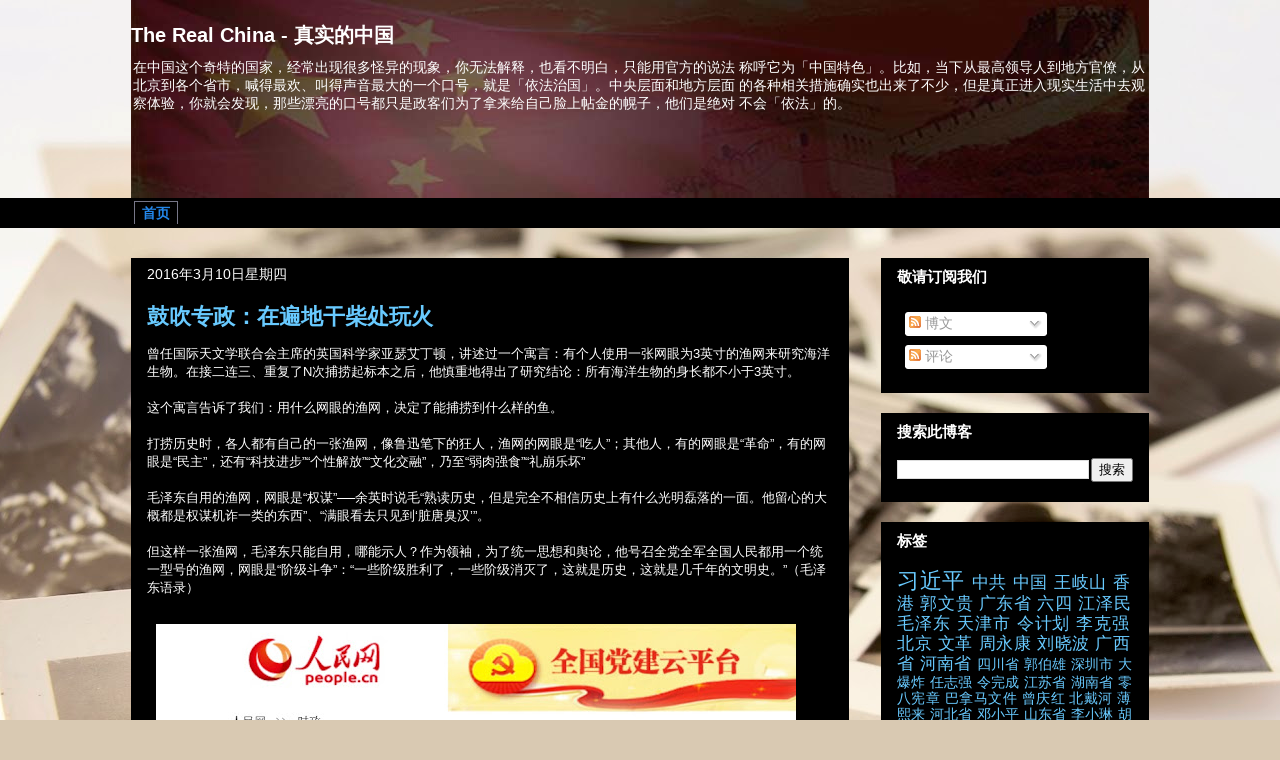

--- FILE ---
content_type: text/html; charset=UTF-8
request_url: http://www.therealchina.org/2016/03/blog-post_75.html
body_size: 66142
content:
<!DOCTYPE html>
<html class='v2' dir='ltr' xmlns='http://www.w3.org/1999/xhtml' xmlns:b='http://www.google.com/2005/gml/b' xmlns:data='http://www.google.com/2005/gml/data' xmlns:expr='http://www.google.com/2005/gml/expr'>
<head>
<link href='https://www.blogger.com/static/v1/widgets/335934321-css_bundle_v2.css' rel='stylesheet' type='text/css'/>
<script async='async' data-ad-client='ca-pub-8828922257552158' src='https://pagead2.googlesyndication.com/pagead/js/adsbygoogle.js'></script>
<meta content='IE=EmulateIE7' http-equiv='X-UA-Compatible'/>
<meta content='width=1100' name='viewport'/>
<meta content='text/html; charset=UTF-8' http-equiv='Content-Type'/>
<meta content='blogger' name='generator'/>
<link href='http://www.therealchina.org/favicon.ico' rel='icon' type='image/x-icon'/>
<link href='http://www.therealchina.org/2016/03/blog-post_75.html' rel='canonical'/>
<link rel="alternate" type="application/atom+xml" title="The Real China - 真实的中国 - Atom" href="http://www.therealchina.org/feeds/posts/default" />
<link rel="alternate" type="application/rss+xml" title="The Real China - 真实的中国 - RSS" href="http://www.therealchina.org/feeds/posts/default?alt=rss" />
<link rel="service.post" type="application/atom+xml" title="The Real China - 真实的中国 - Atom" href="https://www.blogger.com/feeds/6464216163359669989/posts/default" />

<link rel="alternate" type="application/atom+xml" title="The Real China - 真实的中国 - Atom" href="http://www.therealchina.org/feeds/548927924357761428/comments/default" />
<!--Can't find substitution for tag [blog.ieCssRetrofitLinks]-->
<link href='https://blogger.googleusercontent.com/img/b/R29vZ2xl/AVvXsEj_bTAe-3NxF-CgXPdhmk9QYkbnoFifjz2Zl5UIeFbzxP8gibMObWjUF_UTcoHkI6hM8OzTPZGvGuNLCVcB1OBCPK6rUTM36Kz74JtAKP3W2kruGsCX3jw0kPSu2L7AJl7T-QbumbOkoYDB/s640/k9ssssssssssss.jpg' rel='image_src'/>
<meta content='http://www.therealchina.org/2016/03/blog-post_75.html' property='og:url'/>
<meta content='鼓吹专政：在遍地干柴处玩火' property='og:title'/>
<meta content=' 曾任国际天文学联合会主席的英国科学家亚瑟艾丁顿，讲述过一个寓言：有个人使用一张网眼为 3 英寸的渔网来研究海洋生物。在接二连三、重复了 N 次捕捞起标本之后，他慎重地得出了研究结论：所有海洋生物的身长都不小于 3 英寸。     这个寓言告诉了我们：用什么网眼的渔网，决定了能捕...' property='og:description'/>
<meta content='https://blogger.googleusercontent.com/img/b/R29vZ2xl/AVvXsEj_bTAe-3NxF-CgXPdhmk9QYkbnoFifjz2Zl5UIeFbzxP8gibMObWjUF_UTcoHkI6hM8OzTPZGvGuNLCVcB1OBCPK6rUTM36Kz74JtAKP3W2kruGsCX3jw0kPSu2L7AJl7T-QbumbOkoYDB/w1200-h630-p-k-no-nu/k9ssssssssssss.jpg' property='og:image'/>
<title>The Real China - 真实的中国: 鼓吹专政&#65306;在遍地干柴处玩火</title>
<style id='page-skin-1' type='text/css'><!--
/*
-----------------------------------------------
Blogger Template Style
Name:     Awesome Inc.
Designer: Tina Chen
URL:      tinachen.org
----------------------------------------------- */
/* Variable definitions
====================
<Variable name="keycolor" description="Main Color" type="color" default="#ffffff"/>
<Group description="Page" selector="body">
<Variable name="body.font" description="Font" type="font"
default="normal normal 13px Arial, Tahoma, Helvetica, FreeSans, sans-serif"/>
<Variable name="body.background.color" description="Background Color" type="color" default="#000000"/>
<Variable name="body.text.color" description="Text Color" type="color" default="#ffffff"/>
</Group>
<Group description="Links" selector=".main-inner">
<Variable name="link.color" description="Link Color" type="color" default="#888888"/>
<Variable name="link.visited.color" description="Visited Color" type="color" default="#444444"/>
<Variable name="link.hover.color" description="Hover Color" type="color" default="#cccccc"/>
</Group>
<Group description="Blog Title" selector=".header h1">
<Variable name="header.font" description="Title Font" type="font"
default="normal bold 40px Arial, Tahoma, Helvetica, FreeSans, sans-serif"/>
<Variable name="header.text.color" description="Title Color" type="color" default="#ffffff" />
<Variable name="header.background.color" description="Header Background" type="color" default="transparent" />
</Group>
<Group description="Blog Description" selector=".header .description">
<Variable name="description.font" description="Font" type="font"
default="normal normal 14px Arial, Tahoma, Helvetica, FreeSans, sans-serif"/>
<Variable name="description.text.color" description="Text Color" type="color"
default="#ffffff" />
</Group>
<Group description="Tabs Text" selector=".tabs-inner .widget li a">
<Variable name="tabs.font" description="Font" type="font"
default="normal bold 14px Arial, Tahoma, Helvetica, FreeSans, sans-serif"/>
<Variable name="tabs.text.color" description="Text Color" type="color" default="#ffffff"/>
<Variable name="tabs.selected.text.color" description="Selected Color" type="color" default="#ffffff"/>
</Group>
<Group description="Tabs Background" selector=".tabs-outer .PageList">
<Variable name="tabs.background.color" description="Background Color" type="color" default="#141414"/>
<Variable name="tabs.selected.background.color" description="Selected Color" type="color" default="#444444"/>
<Variable name="tabs.border.color" description="Border Color" type="color" default="#000000"/>
</Group>
<Group description="Date Header" selector=".main-inner .widget h2.date-header, .main-inner .widget h2.date-header span">
<Variable name="date.font" description="Font" type="font"
default="normal normal 14px Arial, Tahoma, Helvetica, FreeSans, sans-serif"/>
<Variable name="date.text.color" description="Text Color" type="color" default="#666666"/>
<Variable name="date.border.color" description="Border Color" type="color" default="#000000"/>
</Group>
<Group description="Post Title" selector="h3.post-title, h4, h3.post-title a">
<Variable name="post.title.font" description="Font" type="font"
default="normal bold 22px Arial, Tahoma, Helvetica, FreeSans, sans-serif"/>
<Variable name="post.title.text.color" description="Text Color" type="color" default="#ffffff"/>
</Group>
<Group description="Post Background" selector=".post">
<Variable name="post.background.color" description="Background Color" type="color" default="#000000" />
<Variable name="post.border.color" description="Border Color" type="color" default="#000000" />
<Variable name="post.border.bevel.color" description="Bevel Color" type="color" default="#000000"/>
</Group>
<Group description="Gadget Title" selector="h2">
<Variable name="widget.title.font" description="Font" type="font"
default="normal bold 14px Arial, Tahoma, Helvetica, FreeSans, sans-serif"/>
<Variable name="widget.title.text.color" description="Text Color" type="color" default="#ffffff"/>
</Group>
<Group description="Gadget Text" selector=".sidebar .widget">
<Variable name="widget.font" description="Font" type="font"
default="normal normal 14px Arial, Tahoma, Helvetica, FreeSans, sans-serif"/>
<Variable name="widget.text.color" description="Text Color" type="color" default="#ffffff"/>
<Variable name="widget.alternate.text.color" description="Alternate Color" type="color" default="#666666"/>
</Group>
<Group description="Gadget Links" selector=".sidebar .widget">
<Variable name="widget.link.color" description="Link Color" type="color" default="#68caff"/>
<Variable name="widget.link.visited.color" description="Visited Color" type="color" default="#68caff"/>
<Variable name="widget.link.hover.color" description="Hover Color" type="color" default="#68caff"/>
</Group>
<Group description="Gadget Background" selector=".sidebar .widget">
<Variable name="widget.background.color" description="Background Color" type="color" default="#141414"/>
<Variable name="widget.border.color" description="Border Color" type="color" default="#222222"/>
<Variable name="widget.border.bevel.color" description="Bevel Color" type="color" default="#000000"/>
</Group>
<Group description="Sidebar Background" selector=".column-left-inner .column-right-inner">
<Variable name="widget.outer.background.color" description="Background Color" type="color" default="transparent" />
</Group>
<Group description="Images" selector=".main-inner">
<Variable name="image.background.color" description="Background Color" type="color" default="transparent"/>
<Variable name="image.border.color" description="Border Color" type="color" default="transparent"/>
</Group>
<Group description="Feed" selector=".blog-feeds">
<Variable name="feed.text.color" description="Text Color" type="color" default="#ffffff"/>
</Group>
<Group description="Feed Links" selector=".blog-feeds">
<Variable name="feed.link.color" description="Link Color" type="color" default="#68caff"/>
<Variable name="feed.link.visited.color" description="Visited Color" type="color" default="#68caff"/>
<Variable name="feed.link.hover.color" description="Hover Color" type="color" default="#68caff"/>
</Group>
<Group description="Pager" selector=".blog-pager">
<Variable name="pager.background.color" description="Background Color" type="color" default="#000000" />
</Group>
<Group description="Footer" selector=".footer-outer">
<Variable name="footer.background.color" description="Background Color" type="color" default="#000000" />
<Variable name="footer.text.color" description="Text Color" type="color" default="#ffffff" />
</Group>
<Variable name="title.shadow.spread" description="Title Shadow" type="length" default="-1px" min="-1px" max="100px"/>
<Variable name="body.background" description="Body Background" type="background"
color="#000000"
default="$(color) none repeat scroll top left"/>
<Variable name="body.background.gradient.cap" description="Body Gradient Cap" type="url"
default="none"/>
<Variable name="body.background.size" description="Body Background Size" type="string" default="auto"/>
<Variable name="tabs.background.gradient" description="Tabs Background Gradient" type="url"
default="none"/>
<Variable name="header.background.gradient" description="Header Background Gradient" type="url" default="none" />
<Variable name="header.padding.top" description="Header Top Padding" type="length" default="22px" min="0" max="100px"/>
<Variable name="header.margin.top" description="Header Top Margin" type="length" default="0" min="0" max="100px"/>
<Variable name="header.margin.bottom" description="Header Bottom Margin" type="length" default="0" min="0" max="100px"/>
<Variable name="widget.padding.top" description="Widget Padding Top" type="length" default="8px" min="0" max="20px"/>
<Variable name="widget.padding.side" description="Widget Padding Side" type="length" default="15px" min="0" max="100px"/>
<Variable name="widget.outer.margin.top" description="Widget Top Margin" type="length" default="0" min="0" max="100px"/>
<Variable name="widget.outer.background.gradient" description="Gradient" type="url" default="none" />
<Variable name="widget.border.radius" description="Gadget Border Radius" type="length" default="0" min="0" max="100px"/>
<Variable name="outer.shadow.spread" description="Outer Shadow Size" type="length" default="0" min="0" max="100px"/>
<Variable name="date.header.border.radius.top" description="Date Header Border Radius Top" type="length" default="0" min="0" max="100px"/>
<Variable name="date.header.position" description="Date Header Position" type="length" default="15px" min="0" max="100px"/>
<Variable name="date.space" description="Date Space" type="length" default="30px" min="0" max="100px"/>
<Variable name="date.position" description="Date Float" type="string" default="static" />
<Variable name="date.padding.bottom" description="Date Padding Bottom" type="length" default="0" min="0" max="100px"/>
<Variable name="date.border.size" description="Date Border Size" type="length" default="0" min="0" max="10px"/>
<Variable name="date.background" description="Date Background" type="background" color="transparent"
default="$(color) none no-repeat scroll top left" />
<Variable name="date.first.border.radius.top" description="Date First top radius" type="length" default="0" min="0" max="100px"/>
<Variable name="date.last.space.bottom" description="Date Last Space Bottom" type="length"
default="20px" min="0" max="100px"/>
<Variable name="date.last.border.radius.bottom" description="Date Last bottom radius" type="length" default="0" min="0" max="100px"/>
<Variable name="post.first.padding.top" description="First Post Padding Top" type="length" default="0" min="0" max="100px"/>
<Variable name="image.shadow.spread" description="Image Shadow Size" type="length" default="0" min="0" max="100px"/>
<Variable name="image.border.radius" description="Image Border Radius" type="length" default="0" min="0" max="100px"/>
<Variable name="separator.outdent" description="Separator Outdent" type="length" default="15px" min="0" max="100px"/>
<Variable name="title.separator.border.size" description="Widget Title Border Size" type="length" default="1px" min="0" max="10px"/>
<Variable name="list.separator.border.size" description="List Separator Border Size" type="length" default="1px" min="0" max="10px"/>
<Variable name="shadow.spread" description="Shadow Size" type="length" default="0" min="0" max="100px"/>
<Variable name="startSide" description="Side where text starts in blog language" type="automatic" default="left"/>
<Variable name="endSide" description="Side where text ends in blog language" type="automatic" default="right"/>
<Variable name="date.side" description="Side where date header is placed" type="string" default="right"/>
<Variable name="pager.border.radius.top" description="Pager Border Top Radius" type="length" default="0" min="0" max="100px"/>
<Variable name="pager.space.top" description="Pager Top Space" type="length" default="1em" min="0" max="20em"/>
<Variable name="footer.background.gradient" description="Background Gradient" type="url" default="none" />
<Variable name="mobile.background.size" description="Mobile Background Size" type="string"
default="auto"/>
<Variable name="mobile.background.overlay" description="Mobile Background Overlay" type="string"
default="transparent none repeat scroll top left"/>
<Variable name="mobile.button.color" description="Mobile Button Color" type="color" default="#ffffff" />
*/
/* Content
----------------------------------------------- */
body {
font: normal normal 13px Arial, Tahoma, Helvetica, FreeSans, sans-serif;
color: #ffffff;
background: #d9c9b2 url(http://themes.googleusercontent.com/image?id=1r2wVJpX2wdMvwlG0fdinGZwn17o7iAXbs1G0FbgGY8fzvIQqx93b4i-oerJLoNx4S7Fz) no-repeat fixed top center /* Credit: richcano (http://www.istockphoto.com/googleimages.php?id=3137708&platform=blogger) */;
}
html body .content-outer {
min-width: 0;
max-width: 100%;
width: 100%;
}
a:link {
text-decoration: none;
color: #68caff;
}
a:visited {
text-decoration: none;
color: #68caff;
}
a:hover {
text-decoration: underline;
color: #68caff;
}
.body-fauxcolumn-outer .cap-top {
position: absolute;
z-index: 1;
height: 276px;
width: 100%;
background: transparent none repeat-x scroll top left;
_background-image: none;
}
/* Columns
----------------------------------------------- */
.content-inner {
padding: 0;
}
.header-inner .section {
margin: 0 16px;
}
.tabs-inner .section {
margin: 0 16px;
}
.main-inner {
padding-top: 30px;
}
.main-inner .column-center-inner,
.main-inner .column-left-inner,
.main-inner .column-right-inner {
padding: 0 5px;
}
*+html body .main-inner .column-center-inner {
margin-top: -30px;
}
#layout .main-inner .column-center-inner {
margin-top: 0;
}
/* Header
----------------------------------------------- */
.header-outer {
margin: 0 0 0 0;
background: transparent none repeat scroll 0 0;
}
.Header h1 {
font: normal bold 20px Arial, Tahoma, Helvetica, FreeSans, sans-serif;;
color: #ffffff;
text-shadow: 0 0 -1px #000000;
}
.Header h1 a {
color: #ffffff;
}
.Header .description {
font: normal normal 14px Arial, Tahoma, Helvetica, FreeSans, sans-serif;
color: #ffffff;
}
.header-inner .Header .titlewrapper,
.header-inner .Header .descriptionwrapper {
padding-left: 0;
padding-right: 0;
margin-bottom: 0;
}
.header-inner .Header .titlewrapper {
padding-top: 22px;
}
/* Tabs
----------------------------------------------- */
.tabs-outer {
overflow: hidden;
position: relative;
background: #000000 none repeat scroll 0 0;
}
#layout .tabs-outer {
overflow: visible;
}
.tabs-cap-top, .tabs-cap-bottom {
position: absolute;
width: 100%;
border-top: 1px solid #000000;
}
.tabs-cap-bottom {
bottom: 0;
}
.tabs-inner .widget li a {
display: inline-block;
margin: 0;
padding: .6em 1.5em;
font: normal bold 14px Arial, Tahoma, Helvetica, FreeSans, sans-serif;
color: #ffffff;
border-top: 1px solid #000000;
border-bottom: 1px solid #000000;
border-left: 1px solid #000000;
height: 16px;
line-height: 16px;
}
.tabs-inner .widget li:last-child a {
border-right: 1px solid #000000;
}
.tabs-inner .widget li.selected a, .tabs-inner .widget li a:hover {
background: #000000 none repeat-x scroll 0 -100px;
color: #ffffff;
}
/* Headings
----------------------------------------------- */
h2 {
font: normal bold 15px Arial, Tahoma, Helvetica, FreeSans, sans-serif;;
color: #ffffff;
}
/* Widgets
----------------------------------------------- */
.main-inner .section {
margin: 0 27px;
padding: 0;
}
.main-inner .column-left-outer,
.main-inner .column-right-outer {
margin-top: 0;
}
#layout .main-inner .column-left-outer,
#layout .main-inner .column-right-outer {
margin-top: 0;
}
.main-inner .column-left-inner,
.main-inner .column-right-inner {
background: transparent none repeat 0 0;
-moz-box-shadow: 0 0 0 rgba(0, 0, 0, .2);
-webkit-box-shadow: 0 0 0 rgba(0, 0, 0, .2);
-goog-ms-box-shadow: 0 0 0 rgba(0, 0, 0, .2);
box-shadow: 0 0 0 rgba(0, 0, 0, .2);
-moz-border-radius: 0;
-webkit-border-radius: 0;
-goog-ms-border-radius: 0;
border-radius: 0;
}
#layout .main-inner .column-left-inner,
#layout .main-inner .column-right-inner {
margin-top: 0;
}
.sidebar .widget {
font: normal normal 14px Arial, Tahoma, Helvetica, FreeSans, sans-serif;
color: #ffffff;
}
.sidebar .widget a:link {
color: #68caff;
}
.sidebar .widget a:visited {
color: #68caff;
}
.sidebar .widget a:hover {
color: #68caff;
}
.sidebar .widget h2 {
text-shadow: 0 0 -1px #000000;
}
.main-inner .widget {
background-color: #000000;
border: 1px solid #000000;
padding: 0 15px 15px;
margin: 20px -16px;
-moz-box-shadow: 0 0 0 rgba(0, 0, 0, .2);
-webkit-box-shadow: 0 0 0 rgba(0, 0, 0, .2);
-goog-ms-box-shadow: 0 0 0 rgba(0, 0, 0, .2);
box-shadow: 0 0 0 rgba(0, 0, 0, .2);
-moz-border-radius: 0;
-webkit-border-radius: 0;
-goog-ms-border-radius: 0;
border-radius: 0;
}
.main-inner .widget h2 {
margin: 0 -15px;
padding: .6em 15px .5em;
border-bottom: 1px solid #000000;
}
.footer-inner .widget h2 {
padding: 0 0 .4em;
border-bottom: 1px solid #000000;
}
.main-inner .widget h2 + div, .footer-inner .widget h2 + div {
border-top: 1px solid #000000;
padding-top: 8px;
}
.main-inner .widget .widget-content {
margin: 0 -15px;
padding: 7px 15px 0;
}
.main-inner .widget ul, .main-inner .widget #ArchiveList ul.flat {
margin: -8px -15px 0;
padding: 0;
list-style: none;
}
.main-inner .widget #ArchiveList {
margin: -8px 0 0;
}
.main-inner .widget ul li, .main-inner .widget #ArchiveList ul.flat li {
padding: .5em 15px;
text-indent: 0;
color: #535353;
border-top: 1px solid #000000;
border-bottom: 1px solid #000000;
}
.main-inner .widget #ArchiveList ul li {
padding-top: .25em;
padding-bottom: .25em;
}
.main-inner .widget ul li:first-child, .main-inner .widget #ArchiveList ul.flat li:first-child {
border-top: none;
}
.main-inner .widget ul li:last-child, .main-inner .widget #ArchiveList ul.flat li:last-child {
border-bottom: none;
}
.post-body {
position: relative;
}
.main-inner .widget .post-body ul {
padding: 0 2.5em;
margin: .5em 0;
list-style: disc;
}
.main-inner .widget .post-body ul li {
padding: 0.25em 0;
margin-bottom: .25em;
color: #ffffff;
border: none;
}
.footer-inner .widget ul {
padding: 0;
list-style: none;
}
.widget .zippy {
color: #535353;
}
/* Posts
----------------------------------------------- */
body .main-inner .Blog {
padding: 0;
margin-bottom: 1em;
background-color: transparent;
border: none;
-moz-box-shadow: 0 0 0 rgba(0, 0, 0, 0);
-webkit-box-shadow: 0 0 0 rgba(0, 0, 0, 0);
-goog-ms-box-shadow: 0 0 0 rgba(0, 0, 0, 0);
box-shadow: 0 0 0 rgba(0, 0, 0, 0);
}
.main-inner .section:last-child .Blog:last-child {
padding: 0;
margin-bottom: 1em;
}
.main-inner .widget h2.date-header {
margin: 0 -15px 1px;
padding: 0 0 0 0;
font: normal normal 14px Arial, Tahoma, Helvetica, FreeSans, sans-serif;;
color: #ffffff;
background: transparent none no-repeat scroll top left;
border-top: 0 solid #000000;
border-bottom: 1px solid #000000;
-moz-border-radius-topleft: 0;
-moz-border-radius-topright: 0;
-webkit-border-top-left-radius: 0;
-webkit-border-top-right-radius: 0;
border-top-left-radius: 0;
border-top-right-radius: 0;
position: static;
bottom: 100%;
right: 15px;
text-shadow: 0 0 -1px #000000;
}
.main-inner .widget h2.date-header span {
font: normal normal 14px Arial, Tahoma, Helvetica, FreeSans, sans-serif;;
display: block;
padding: .5em 15px;
border-left: 0 solid #000000;
border-right: 0 solid #000000;
}
.date-outer {
position: relative;
margin: 30px 0 20px;
padding: 0 15px;
background-color: #000000;
border: 1px solid #000000;
-moz-box-shadow: 0 0 0 rgba(0, 0, 0, .2);
-webkit-box-shadow: 0 0 0 rgba(0, 0, 0, .2);
-goog-ms-box-shadow: 0 0 0 rgba(0, 0, 0, .2);
box-shadow: 0 0 0 rgba(0, 0, 0, .2);
-moz-border-radius: 0;
-webkit-border-radius: 0;
-goog-ms-border-radius: 0;
border-radius: 0;
}
.date-outer:first-child {
margin-top: 0;
}
.date-outer:last-child {
margin-bottom: 20px;
-moz-border-radius-bottomleft: 0;
-moz-border-radius-bottomright: 0;
-webkit-border-bottom-left-radius: 0;
-webkit-border-bottom-right-radius: 0;
-goog-ms-border-bottom-left-radius: 0;
-goog-ms-border-bottom-right-radius: 0;
border-bottom-left-radius: 0;
border-bottom-right-radius: 0;
}
.date-posts {
margin: 0 -15px;
padding: 0 15px;
clear: both;
}
.post-outer, .inline-ad {
border-top: 1px solid #000000;
margin: 0 -15px;
padding: 15px 15px;
}
.post-outer {
padding-bottom: 10px;
}
.post-outer:first-child {
padding-top: 0;
border-top: none;
}
.post-outer:last-child, .inline-ad:last-child {
border-bottom: none;
}
.post-body {
position: relative;
}
.post-body img {
padding: 8px;
background: #000000;
border: 1px solid transparent;
-moz-box-shadow: 0 0 0 rgba(0, 0, 0, .2);
-webkit-box-shadow: 0 0 0 rgba(0, 0, 0, .2);
box-shadow: 0 0 0 rgba(0, 0, 0, .2);
-moz-border-radius: 0;
-webkit-border-radius: 0;
border-radius: 0;
}
h3.post-title, h4 {
font: normal bold 22px Arial, Tahoma, Helvetica, FreeSans, sans-serif;
color: #68caff;
}
h3.post-title a {
font: normal bold 22px Arial, Tahoma, Helvetica, FreeSans, sans-serif;
color: #68caff;
}
h3.post-title a:hover {
color: #68caff;
text-decoration: underline;
}
.post-header {
margin: 0 0 1em;
}
.post-body {
line-height: 1.4;
}
.post-outer h2 {
color: #ffffff;
}
.post-footer {
margin: 1.5em 0 0;
}
#blog-pager {
padding: 15px;
font-size: 120%;
background-color: #000000;
border: 1px solid #000000;
-moz-box-shadow: 0 0 0 rgba(0, 0, 0, .2);
-webkit-box-shadow: 0 0 0 rgba(0, 0, 0, .2);
-goog-ms-box-shadow: 0 0 0 rgba(0, 0, 0, .2);
box-shadow: 0 0 0 rgba(0, 0, 0, .2);
-moz-border-radius: 0;
-webkit-border-radius: 0;
-goog-ms-border-radius: 0;
border-radius: 0;
-moz-border-radius-topleft: 0;
-moz-border-radius-topright: 0;
-webkit-border-top-left-radius: 0;
-webkit-border-top-right-radius: 0;
-goog-ms-border-top-left-radius: 0;
-goog-ms-border-top-right-radius: 0;
border-top-left-radius: 0;
border-top-right-radius-topright: 0;
margin-top: 1em;
}
.blog-feeds, .post-feeds {
margin: 1em 0;
text-align: center;
color: #ffffff;
}
.blog-feeds a, .post-feeds a {
color: #68caff;
}
.blog-feeds a:visited, .post-feeds a:visited {
color: #68caff;
}
.blog-feeds a:hover, .post-feeds a:hover {
color: #68caff;
}
.post-outer .comments {
margin-top: 2em;
}
/* Comments
----------------------------------------------- */
.comments .comments-content .icon.blog-author {
background-repeat: no-repeat;
background-image: url([data-uri]);
}
.comments .comments-content .loadmore a {
border-top: 1px solid #000000;
border-bottom: 1px solid #000000;
}
.comments .continue {
border-top: 2px solid #000000;
}
/* Footer
----------------------------------------------- */
.footer-outer {
margin: -0 0 -1px;
padding: 0 0 0;
color: #ffffff;
overflow: hidden;
}
.footer-fauxborder-left {
border-top: 1px solid #000000;
background: #000000 none repeat scroll 0 0;
-moz-box-shadow: 0 0 0 rgba(0, 0, 0, .2);
-webkit-box-shadow: 0 0 0 rgba(0, 0, 0, .2);
-goog-ms-box-shadow: 0 0 0 rgba(0, 0, 0, .2);
box-shadow: 0 0 0 rgba(0, 0, 0, .2);
margin: 0 -0;
}
/* Mobile
----------------------------------------------- */
body.mobile {
background-size: auto;
}
.mobile .body-fauxcolumn-outer {
background: transparent none repeat scroll top left;
}
*+html body.mobile .main-inner .column-center-inner {
margin-top: 0;
}
.mobile .main-inner .widget {
padding: 0 0 15px;
}
.mobile .main-inner .widget h2 + div,
.mobile .footer-inner .widget h2 + div {
border-top: none;
padding-top: 0;
}
.mobile .footer-inner .widget h2 {
padding: 0.5em 0;
border-bottom: none;
}
.mobile .main-inner .widget .widget-content {
margin: 0;
padding: 7px 0 0;
}
.mobile .main-inner .widget ul,
.mobile .main-inner .widget #ArchiveList ul.flat {
margin: 0 -15px 0;
}
.mobile .main-inner .widget h2.date-header {
right: 0;
}
.mobile .date-header span {
padding: 0.4em 0;
}
.mobile .date-outer:first-child {
margin-bottom: 0;
border: 1px solid #000000;
-moz-border-radius-topleft: 0;
-moz-border-radius-topright: 0;
-webkit-border-top-left-radius: 0;
-webkit-border-top-right-radius: 0;
-goog-ms-border-top-left-radius: 0;
-goog-ms-border-top-right-radius: 0;
border-top-left-radius: 0;
border-top-right-radius: 0;
}
.mobile .date-outer {
border-color: #000000;
border-width: 0 1px 1px;
}
.mobile .date-outer:last-child {
margin-bottom: 0;
}
.mobile .main-inner {
padding: 0;
}
.mobile .header-inner .section {
margin: 0;
}
.mobile .post-outer, .mobile .inline-ad {
padding: 5px 0;
}
.mobile .tabs-inner .section {
margin: 0 10px;
}
.mobile .main-inner .widget h2 {
margin: 0;
padding: 0;
}
.mobile .main-inner .widget h2.date-header span {
padding: 0;
}
.mobile .main-inner .widget .widget-content {
margin: 0;
padding: 7px 0 0;
}
.mobile #blog-pager {
border: 1px solid transparent;
background: #000000 none repeat scroll 0 0;
}
.mobile .main-inner .column-left-inner,
.mobile .main-inner .column-right-inner {
background: transparent none repeat 0 0;
-moz-box-shadow: none;
-webkit-box-shadow: none;
-goog-ms-box-shadow: none;
box-shadow: none;
}
.mobile .date-posts {
margin: 0;
padding: 0;
}
.mobile .footer-fauxborder-left {
margin: 0;
border-top: inherit;
}
.mobile .main-inner .section:last-child .Blog:last-child {
margin-bottom: 0;
}
.mobile-index-contents {
color: #ffffff;
}
.mobile .mobile-link-button {
background: #68caff none repeat scroll 0 0;
}
.mobile-link-button a:link, .mobile-link-button a:visited {
color: #ffffff;
}
.mobile .tabs-inner .PageList .widget-content {
background: transparent;
border-top: 1px solid;
border-color: #000000;
color: #ffffff;
}
.mobile .tabs-inner .PageList .widget-content .pagelist-arrow {
border-left: 1px solid #000000;
}

--></style>
<style id='template-skin-1' type='text/css'><!--
body {
min-width: 1050px;
}
.content-outer, .content-fauxcolumn-outer, .region-inner {
min-width: 1050px;
max-width: 1050px;
_width: 1050px;
}
.main-inner .columns {
padding-left: 0px;
padding-right: 300px;
}
.main-inner .fauxcolumn-center-outer {
left: 0px;
right: 300px;
/* IE6 does not respect left and right together */
_width: expression(this.parentNode.offsetWidth -
parseInt("0px") -
parseInt("300px") + 'px');
}
.main-inner .fauxcolumn-left-outer {
width: 0px;
}
.main-inner .fauxcolumn-right-outer {
width: 300px;
}
.main-inner .column-left-outer {
width: 0px;
right: 100%;
margin-left: -0px;
}
.main-inner .column-right-outer {
width: 300px;
margin-right: -300px;
}
#layout {
min-width: 0;
}
#layout .content-outer {
min-width: 0;
width: 800px;
}
#layout .region-inner {
min-width: 0;
width: auto;
}
--></style>
<link href='https://www.blogger.com/dyn-css/authorization.css?targetBlogID=6464216163359669989&amp;zx=cc4d5061-5d01-4bb3-b458-1d5fc638745d' media='none' onload='if(media!=&#39;all&#39;)media=&#39;all&#39;' rel='stylesheet'/><noscript><link href='https://www.blogger.com/dyn-css/authorization.css?targetBlogID=6464216163359669989&amp;zx=cc4d5061-5d01-4bb3-b458-1d5fc638745d' rel='stylesheet'/></noscript>
<meta name='google-adsense-platform-account' content='ca-host-pub-1556223355139109'/>
<meta name='google-adsense-platform-domain' content='blogspot.com'/>

</head>
<script type='text/javascript'>
<!--
/*<body>
  <b:section id="navbar" class="navbar" maxwidgets="1" showaddelement="no">
    <b:widget type="Navbar" id="Navbar1" locked="yes"/>
  </b:section>
*/
-->
</script>
<body class='loading'>
<div class='body-fauxcolumns'>
<div class='fauxcolumn-outer body-fauxcolumn-outer'>
<div class='cap-top'>
<div class='cap-left'></div>
<div class='cap-right'></div>
</div>
<div class='fauxborder-left'>
<div class='fauxborder-right'></div>
<div class='fauxcolumn-inner'>
</div>
</div>
<div class='cap-bottom'>
<div class='cap-left'></div>
<div class='cap-right'></div>
</div>
</div>
</div>
<div class='content'>
<div class='content-fauxcolumns'>
<div class='fauxcolumn-outer content-fauxcolumn-outer'>
<div class='cap-top'>
<div class='cap-left'></div>
<div class='cap-right'></div>
</div>
<div class='fauxborder-left'>
<div class='fauxborder-right'></div>
<div class='fauxcolumn-inner'>
</div>
</div>
<div class='cap-bottom'>
<div class='cap-left'></div>
<div class='cap-right'></div>
</div>
</div>
</div>
<div class='content-outer'>
<div class='content-cap-top cap-top'>
<div class='cap-left'></div>
<div class='cap-right'></div>
</div>
<div class='fauxborder-left content-fauxborder-left'>
<div class='fauxborder-right content-fauxborder-right'></div>
<div class='content-inner'>
<header>
<div class='header-outer'>
<div class='header-cap-top cap-top'>
<div class='cap-left'></div>
<div class='cap-right'></div>
</div>
<div class='fauxborder-left header-fauxborder-left'>
<div class='fauxborder-right header-fauxborder-right'></div>
<div class='region-inner header-inner'>
<div class='header section' id='header'><div class='widget Header' data-version='1' id='Header1'>
<div id='header-inner' style='background-image: url("https://blogger.googleusercontent.com/img/b/R29vZ2xl/AVvXsEg2MuyQKpesIUkhV5xq_uiJn0Kv5OWufFFCF8UPwicQneWUF6_cBLmpca4GIAo_4XRrKu4VhON6vDMrtlbO1HhzSkBbNb3Pyd1DWixT_lF-rhrahAoEIN0Fxz0Oqr5jQ_-_uV6tTFwYurbi/s1600/%25E6%259C%25AA%25E6%25A0%2587%25E9%25A2%2598-1.jpg"); background-position: left; width: 1018px; min-height: 198px; _height: 198px; background-repeat: no-repeat; '>
<div class='titlewrapper' style='background: transparent'>
<h1 class='title' style='background: transparent; border-width: 0px'>
<a href='http://www.therealchina.org/'>
The Real China - 真实的中国
</a>
</h1>
</div>
<div class='descriptionwrapper'>
<p class='description'><span>在中国这个奇特的国家&#65292;经常出现很多怪异的现象&#65292;你无法解释&#65292;也看不明白&#65292;只能用官方的说法 称呼它为&#12300;中国特色&#12301;&#12290;比如&#65292;当下从最高领导人到地方官僚&#65292;从北京到各个省市&#65292;喊得最欢&#12289;叫得声音最大的一个口号&#65292;就是&#12300;依法治国&#12301;&#12290;中央层面和地方层面 的各种相关措施确实也出来了不少&#65292;但是真正进入现实生活中去观察体验&#65292;你就会发现&#65292;那些漂亮的口号都只是政客们为了拿来给自己脸上帖金的幌子&#65292;他们是绝对 不会&#12300;依法&#12301;的&#12290;</span></p>
</div>
</div>
</div></div>
</div>
</div>
<div class='header-cap-bottom cap-bottom'>
<div class='cap-left'></div>
<div class='cap-right'></div>
</div>
</div>
</header>
<div class='tabs-outer'>
<div class='tabs-cap-top cap-top'>
<div class='cap-left'></div>
<div class='cap-right'></div>
</div>
<div class='fauxborder-left tabs-fauxborder-left'>
<div class='fauxborder-right tabs-fauxborder-right'></div>
<div class='region-inner tabs-inner'>
<div class='tabs section' id='crosscol'><div class='widget HTML' data-version='1' id='HTML1'>
<h2 class='title'>home</h2>
<div class='widget-content'>
<style type="text/css">
.align-left{ margin:0 auto; /* 居中 这个是必须的&#65292;&#65292;其它的属性非必须 */ width:500px; /* 给个宽度 顶到浏览器的两边就看不出居中效果了 */ background:#000000; /* 背景色 */ text-align:center; /* 文字等内容居中 */ }

/*导航条&#65292;不是最上面那个东西&#65292;是下面主页&#12289;关于什么那里&#12290;*/
#navsite h5 {
display: none;
}
#navsite ul {
padding: 3px 0;
margin-left: 0;
border-bottom: 1px solid #778;
font: bold 12px Verdana, sans-serif;
}
#navsite ul li {
list-style: none;
margin: 0;
display: inline;
}
#navsite ul li a {
padding: 3px 0.5em;
margin-left: 3px;
border: 1px solid #778;
border-bottom: none;
background: #000000;
text-decoration: none;
}
#navsite ul li a:link {
color: #2387EB;
}
#navsite ul li a:visited {
color: #667;
}
#navsite ul li a:link:hover, #navsite ul li a:visited:hover {
color: #2387EB; /* 鼠标放上 */
background: #000000;
border-color: #227;
}
#navsite ul li a#current {
background: white;
border-bottom: 1px solid white;
}
</style>

<div id="navsite" class="align-center">
<h5>Site navigation:</h5>
<ul>
<li><a href="http://www.therealchina.org/">首页</a></li>
</ul>
</div>
</div>
<div class='clear'></div>
</div></div>
<div class='tabs no-items section' id='crosscol-overflow'></div>
</div>
</div>
<div class='tabs-cap-bottom cap-bottom'>
<div class='cap-left'></div>
<div class='cap-right'></div>
</div>
</div>
<div class='main-outer'>
<div class='main-cap-top cap-top'>
<div class='cap-left'></div>
<div class='cap-right'></div>
</div>
<div class='fauxborder-left main-fauxborder-left'>
<div class='fauxborder-right main-fauxborder-right'></div>
<div class='region-inner main-inner'>
<div class='columns fauxcolumns'>
<div class='fauxcolumn-outer fauxcolumn-center-outer'>
<div class='cap-top'>
<div class='cap-left'></div>
<div class='cap-right'></div>
</div>
<div class='fauxborder-left'>
<div class='fauxborder-right'></div>
<div class='fauxcolumn-inner'>
</div>
</div>
<div class='cap-bottom'>
<div class='cap-left'></div>
<div class='cap-right'></div>
</div>
</div>
<div class='fauxcolumn-outer fauxcolumn-left-outer'>
<div class='cap-top'>
<div class='cap-left'></div>
<div class='cap-right'></div>
</div>
<div class='fauxborder-left'>
<div class='fauxborder-right'></div>
<div class='fauxcolumn-inner'>
</div>
</div>
<div class='cap-bottom'>
<div class='cap-left'></div>
<div class='cap-right'></div>
</div>
</div>
<div class='fauxcolumn-outer fauxcolumn-right-outer'>
<div class='cap-top'>
<div class='cap-left'></div>
<div class='cap-right'></div>
</div>
<div class='fauxborder-left'>
<div class='fauxborder-right'></div>
<div class='fauxcolumn-inner'>
</div>
</div>
<div class='cap-bottom'>
<div class='cap-left'></div>
<div class='cap-right'></div>
</div>
</div>
<!-- corrects IE6 width calculation -->
<div class='columns-inner'>
<div class='column-center-outer'>
<div class='column-center-inner'>
<div class='main section' id='main'><div class='widget Blog' data-version='1' id='Blog1'>
<div class='blog-posts hfeed'>

          <div class="date-outer">
        
<h2 class='date-header'><span>2016年3月10日星期四</span></h2>

          <div class="date-posts">
        
<div class='post-outer'>
<div class='post hentry'>
<a name='548927924357761428'></a>
<h3 class='post-title entry-title'>
<a href='http://www.therealchina.org/2016/03/blog-post_75.html'>鼓吹专政&#65306;在遍地干柴处玩火</a>
</h3>
<div class='post-header'>
<div class='post-header-line-1'></div>
</div>
<div class='post-body entry-content'>
<div class="MsoNormal">
<span lang="EN-US">曾任国际天文学联合会主席的英国科学家亚瑟艾丁顿&#65292;讲述过一个寓言&#65306;有个人使用一张网眼为</span><span>3</span><span lang="EN-US">英寸的渔网来研究海洋生物&#12290;在接二连三&#12289;重复了</span><span>N</span><span lang="EN-US">次捕捞起标本之后&#65292;他慎重地得出了研究结论&#65306;所有海洋生物的身长都不小于</span><span>3</span><span lang="EN-US">英寸&#12290;</span></div>
<div class="MsoNormal">
<br /></div>
<div class="MsoNormal">
<span lang="EN-US">这个寓言告诉了我们&#65306;用什么网眼的渔网&#65292;决定了能捕捞到什么样的鱼&#12290;</span><span></span></div>
<div class="MsoNormal">
<br /></div>
<div class="MsoNormal">
<span lang="EN-US">打捞历史时&#65292;各人都有自己的一张渔网&#65292;像鲁迅笔下的狂人&#65292;渔网的网眼是&#8220;吃人&#8221;&#65307;其他人&#65292;有的网眼是&#8220;革命&#8221;&#65292;有的网眼是&#8220;民主&#8221;&#65292;还有&#8220;科技进步&#8221;&#8220;个性解放&#8221;&#8220;文化交融&#8221;&#65292;乃至&#8220;弱肉强食&#8221;&#8220;礼崩乐坏&#8221;</span><span></span></div>
<div class="MsoNormal">
<br /></div>
<div class="MsoNormal">
<span lang="EN-US">毛泽东自用的渔网&#65292;网眼是&#8220;权谋&#8221;&#9472;&#9472;余英时说毛&#8220;熟读历史&#65292;但是完全不相信历史上有什么光明磊落的一面&#12290;他留心的大概都是权谋机诈一类的东西&#8221;&#12289;&#8220;满眼看去只见到&#8216;脏唐臭汉&#8217;&#8221;&#12290;<a name="more"></a></span><span></span></div>
<div class="MsoNormal">
<br /></div>
<div class="MsoNormal">
<span lang="EN-US">但这样一张渔网&#65292;毛泽东只能自用&#65292;哪能示人&#65311;作为领袖&#65292;为了统一思想和舆论&#65292;他号召全党全军全国人民都用一个统一型号的渔网&#65292;网眼是&#8220;阶级斗争&#8221;&#65306;&#8220;一些阶级胜利了&#65292;一些阶级消灭了&#65292;这就是历史&#65292;这就是几千年的文明史&#12290;&#8221;&#65288;毛泽东语录&#65289;</span><span></span></div>
<div class="MsoNormal">
<br /></div>
<div class="separator">
<a href="https://blogger.googleusercontent.com/img/b/R29vZ2xl/AVvXsEj_bTAe-3NxF-CgXPdhmk9QYkbnoFifjz2Zl5UIeFbzxP8gibMObWjUF_UTcoHkI6hM8OzTPZGvGuNLCVcB1OBCPK6rUTM36Kz74JtAKP3W2kruGsCX3jw0kPSu2L7AJl7T-QbumbOkoYDB/s1600/k9ssssssssssss.jpg" target="_blank"><img border="0" height="467" src="https://blogger.googleusercontent.com/img/b/R29vZ2xl/AVvXsEj_bTAe-3NxF-CgXPdhmk9QYkbnoFifjz2Zl5UIeFbzxP8gibMObWjUF_UTcoHkI6hM8OzTPZGvGuNLCVcB1OBCPK6rUTM36Kz74JtAKP3W2kruGsCX3jw0kPSu2L7AJl7T-QbumbOkoYDB/s640/k9ssssssssssss.jpg" width="640" /></a></div>
<div class="MsoNormal">
<span><br /></span></div>
<div class="MsoNormal">
<span lang="EN-US"><b>&#8220;坚持专政不输理&#8221;&#65311;</b></span><span></span></div>
<div class="MsoNormal">
<br /></div>
<div class="MsoNormal">
<span lang="EN-US">这张渔网&#65292;传到了</span><span>21</span><span lang="EN-US">世纪中国红色翰林院的掌门人王伟光手中&#12290;王院长的长文&#12298;坚持人民民主专政&#65292;并不输理&#12299;说&#65306;&#8220;这就决定了国际领域内的阶级斗争是不可能熄灭的&#65292;国内的阶级斗争也是不可能熄灭的&#12290;在这样的国际国内背景下&#65292;人民民主专政万万不可取消&#65292;必须坚持&#12289;巩固&#12289;强大&#12290;&#8221;</span><span></span></div>
<div class="MsoNormal">
<br /></div>
<div class="MsoNormal">
<span lang="EN-US">若蒙上刊登的刊物名称和时间&#65292;可以说它出自</span><span>1960</span><span lang="EN-US">年代初的&#12298;红旗&#12299;&#65292;也可以说它出自</span><span>1970</span><span lang="EN-US">年代中期的&#12298;学习与批判&#12299;&#12290;唯一的区别&#65292;只是将&#8220;无产阶级专政&#8221;改成&#8220;人民民主专政&#8221;&#9472;&#9472;&#8220;人民&#8221;在哪里&#65311;&#8220;民主&#8221;在哪里&#65311;他端出的还是一篇半个世纪前的旧稿&#12290;或许在他看来&#65292;马克思主义不仅放之四海而皆准&#65292;而且历经百年而弥新&#65311;</span><span></span></div>
<div class="MsoNormal">
<br /></div>
<div class="MsoNormal">
<span lang="EN-US">这篇文章立刻被&#12298;环球时报&#12299;等多家官媒转发&#65292;社科院自己的&#12298;社会科学报&#12299;&#12289;中国社会科学网等密集刊文&#65292;力撑其掌门人&#65306;&#12298;人民民主专政是我们的&#8220;主要经验&#8221;&#12299;&#12289;&#12298;坚持人民民主专政是正义的事业&#12299;&#12289;&#12298;人民民主专政与改革开放相辅相成&#12299;&#12289;&#12298;人民民主专政不可须臾离开&#12299;</span><span></span></div>
<div class="MsoNormal">
<br /></div>
<div class="MsoNormal">
<span lang="EN-US">值得一提的是&#65292;</span><span>2014</span><span lang="EN-US">年</span><span>10</span><span lang="EN-US">月</span><span>11</span><span lang="EN-US">日&#65292;
中国红色文化研究会等社团在京举办坚持人民民主专政理论座谈会&#65292;同一天&#12298;红旗文稿&#12299;刊出其会长刘润为的&#12298;依法治国与坚持人民民主专政&#12299;&#12290;这篇文章点明了这
一波&#8220;阶级斗争&#8221;&#8220;专政&#8221;攻势的矛头所向&#65306;那就是&#8220;法治&#8221;&#12290;&#8220;法治&#8221;要求一切人包括最高执政集团&#65292;在法律面前一律平等&#12289;一视同仁&#65292;这位前&#12298;求是&#12299;的副总编
却说&#65292;&#8220;如果用法治来否定&#12289;代替人民民主专政&#65292;就上了&#8216;普世价值&#8217;的当&#65292;那法治就会变味&#65292;其结果是既得利益者即国际资本和国内买办占尽便宜&#65292;而让最广大的
人民群众吃亏&#12290;&#8221;</span><span></span></div>
<div class="MsoNormal">
<br /></div>
<div class="MsoNormal">
<span lang="EN-US">多么熟悉的思路和语言&#65281;像不像</span><span>48</span><span lang="EN-US">年前毛泽东亲笔批改过的&#8220;五一六通知&#8221;&#65306;&#8220;我们对他们的关系绝对不是什么平等的关系&#65292;而是一个阶级压迫另一个阶级的关系&#65292;即无产阶级对资产阶级实行独裁或专政的关系&#8221;</span><span></span></div>
<div class="MsoNormal">
<br /></div>
<div class="MsoNormal">
<span lang="EN-US">明白了&#65306;中共中央宣布十八届四中全会主题将是&#8220;依法治国&#8221;&#65292;从王伟光到刘润为&#65292;他们抢先发表这些言论&#65292;就是要影响和牵制这届全会即将讨论的议题&#12289;即将做出的决议&#12290;</span><span></span></div>
<div class="MsoNormal">
<br /></div>
<div class="MsoNormal">
<span lang="EN-US"><b>两条救国之道</b></span><span></span></div>
<div class="MsoNormal">
<br /></div>
<div class="MsoNormal">
<span lang="EN-US">当今中国有没有阶级&#65311;当然有&#65292;甚至可以说&#65292;阶级分野之深刻&#12289;之鲜明&#65292;在中国算得上史无前例&#12290;</span><span></span></div>
<div class="MsoNormal">
<br /></div>
<div class="MsoNormal">
<span lang="EN-US">比如&#65292;彭博社报导&#65292;中国名义上的最高权力机关&#9472;&#9472;全国人大&#65292;</span><span>70</span><span lang="EN-US">名最富有代表</span><span>2011</span><span lang="EN-US">年的财富净值&#65292;就超过美国国会参众两院全部</span><span>535</span><span lang="EN-US">名
议员&#12289;美国总统及其内阁成员&#12289;九名最高法院大法官的财富净值的总和&#65281;全国人大名副其实地成了&#8220;富翁俱乐部&#8221;&#9472;&#9472;凡稍微了解一点中国政情的人都知道&#65292;人大不
过只是橡皮图章&#65292;远非权力中枢&#65292;中共中央委员会&#12289;政治局&#12289;国务院及内阁成员&#65292;若将家族财产公开&#65292;胡润中国百富榜必将立即大幅改写&#12290;</span><span></span></div>
<div class="MsoNormal">
<br /></div>
<div class="MsoNormal">
<span lang="EN-US">中国研究机构的说法又如何&#65311;北京大学中国社会科学调查中心发布&#8220;中国民生发展报告</span><span>2014</span><span lang="EN-US">&#8221;指出&#65292;</span><span>2012</span><span lang="EN-US">年中国基尼系数高达</span><span>0.73</span><span lang="EN-US">&#65292;</span><span>1</span><span lang="EN-US">&#65285;最富有家庭拥有全中国三分之一财富&#65292;</span><span>25</span><span lang="EN-US">&#65285;最贫困家庭拥有财富总量仅</span><span>1</span><span lang="EN-US">&#65285;左右&#12290;另一说法&#65292;中国亿万富翁逾九成是高干子弟&#12290;这不是阶级又是什么&#65311;</span><span></span></div>
<div class="MsoNormal">
<br /></div>
<div class="MsoNormal">
<span lang="EN-US">阶
级存在&#65292;必然有阶级矛盾和冲突&#9472;&#9472;若处理不当&#65292;激烈起来&#65292;也可以说&#8220;阶级斗争&#8221;&#12290;中国的劳资纠纷&#12289;征地&#12289;罢工&#12289;群体性事件&#65292;不都是阶级冲突&#65311;就是眼下的香
港占中&#65292;也能让人看到阶级冲突的影子&#12290;而中国民众要求官员从上到下公布财产&#65292;以各种方式揭露权钱勾结的既得利益集团&#65292;甚至可以说是当前中国阶级矛盾的焦点
之一&#12290;</span><span></span></div>
<div class="MsoNormal">
<br /></div>
<div class="MsoNormal">
<span lang="EN-US">阶级和阶级矛盾存在&#65292;是大家的共识&#12290;问题是怎么对待&#12289;怎么解决&#65311;</span><span></span></div>
<div class="MsoNormal">
<br /></div>
<div class="MsoNormal">
<span>1852</span><span lang="EN-US">年&#65292;马克思在致约魏德迈的信中说&#65306;无论是发现现代社会的阶级和阶级斗争&#65292;都不是我的功劳&#65292;&#8220;我所加上的新内容就是证明了下列几点&#65306;&#65288;</span><span>1</span><span lang="EN-US">&#65289;阶级的存在仅仅同生产发展的一定历史阶段相联系&#65307;&#65288;</span><span>2</span><span lang="EN-US">&#65289;阶级斗争必然导致无产阶级专政&#65307;&#65288;</span><span>3</span><span lang="EN-US">&#65289;这个专政不过是达到消灭一切阶级和进入无阶级社会的过渡&#12290;&#8221;列宁在&#12298;国家与革命&#12299;中更尖锐指出&#65306;&#8220;谁要是仅仅承认阶级斗争&#65292;那他还不是马克思主义者&#65292;只有承认阶级斗争&#12289;同时也承认无产阶级专政的人&#65292;才是马克思主义者&#12290;&#8221;</span><span></span></div>
<div class="MsoNormal">
<br /></div>
<div class="MsoNormal">
<span lang="EN-US">据历史学家和社会学家们研究&#65292;</span><span>19</span><span lang="EN-US">世纪末到</span><span>20</span><span lang="EN-US">世
纪初的中国经济和社会&#65292;虽然存在严重问题&#65292;但阶级分野和冲突并不突出&#65292;远不如今天这样矛盾尖锐&#12290;然而中共创立&#65292;立即开始了鼓噪阶级斗争和暴力革命&#12290;毛泽东
是中共推动阶级斗争最坚决&#12289;最彻底的领导人&#65292;也是把马克思阶级斗争理论和中国帝王驾驭术融合得最好的革命领袖&#12290;在毛泽东眼中&#65292;阶级斗争与无产阶级专政&#65292;是
马克思主义者与非马克思主义&#12289;假马克思主义的试金石&#12290;对中国的农民问题&#12289;劳工问题等等所有社会问题&#65292;他一概寄希望于通过阶级斗争夺得政权&#12289;再加强无产阶级
专政得到解决&#12290;&#8220;打土豪分田地&#8221;&#12289;&#8220;穷苦人翻身得解放&#8221;&#12289;&#8220;枪杆子里面出政权&#8221;&#65292;成了中国革命的主旋律&#12290;毛泽东从</span><span>60</span><span lang="EN-US">年代初期开始&#65292;更逐步将阶级斗争当成&#8220;纲&#8221;&#65292;以此掀起社会更对立&#12289;更动荡的系列政治运动&#12290;</span><span></span></div>
<div class="MsoNormal">
<br /></div>
<div class="MsoNormal">
<span lang="EN-US">一生犯过很多错误的孙中山&#65292;在阶级斗争问题上&#65292;倒是难得地头脑冷静&#12290;他在最走投无路的</span><span>1921</span><span lang="EN-US">年</span><span>12</span><span lang="EN-US">月
与苏俄专使马林在桂林见面&#65292;虽然对其介绍的苏俄革命和红军建设很有兴趣&#65292;但明确表示不赞成马克思主义的阶级斗争理论&#12290;在孙中山看来&#65292;阶级斗争不是社会进化
的原因&#65292;不是推动人类文明的动力&#65292;相反&#65292;阶级斗争破坏人类文明&#65292;&#8220;社会之所以进化&#65292;是由于社会上大多数的经济&#65288;利益&#65289;相调和&#65292;不是由于社会上大多数的经济
利益有冲突&#8221;&#12290;</span><span></span></div>
<div class="MsoNormal">
<br /></div>
<div class="MsoNormal">
<span lang="EN-US">孙
中山这种态度引起列宁震怒和严辞批判&#65292;此前列宁发表火药味甚浓的&#12298;中国的民主主义和民粹主义&#12299;&#65292;认为必须&#8220;批判孙中山的小资产阶级空想和反动观点&#8221;&#12290;在阶
级斗争问题上的分野&#65292;正是后来国民党与共产国际的中国支部&#9472;&#9472;中国共产党之间龃龉不断&#65292;最终你死我活的根本原因之一&#65292;也由此形成了中国现代化转型的两大道
路之争&#12290;</span><span></span></div>
<div class="MsoNormal">
<br /></div>
<div class="MsoNormal">
<span lang="EN-US">其结果&#65292;我们今天都看到了&#12290;信奉阶级斗争学说的共产党击败了反对阶级斗争学说的国民党&#65307;随后这套学说却将掌了权的共产党引向惨败&#65292;将整个中国&#9472;&#9472;除了国民党统治的台湾&#9472;&#9472;都拖入了旷世浩劫&#12290;</span><span></span></div>
<div class="MsoNormal">
<br /></div>
<div class="MsoNormal">
<span lang="EN-US"><b>阶级斗争学说遗祸深远</b></span><span></span></div>
<div class="MsoNormal">
<br /></div>
<div class="MsoNormal">
<span lang="EN-US">马克思主义的阶级斗争学说&#65292;今天看来实在是大谬不然&#65307;经过列宁的再创造&#65292;再加以毛泽东&#8220;有中国特色&#8221;的发挥&#65292;更推到了让马克思也瞠目结舌的地步&#12290;</span><span></span></div>
<div class="MsoNormal">
<br /></div>
<div class="MsoNormal">
<span lang="EN-US">其
一&#65292;它无限扩大了阶级分析的范围&#12290;阶级划分仅仅是观察视角之一&#12289;多种网眼的渔网之一&#65292;不能仅凭它去打捞丰富多彩&#12289;不断发展的全部世界&#12290;对人群的划分方式还
有多种&#65306;国家&#12289;民族&#12289;肤色&#12289;宗教信仰&#12289;财产甚至性别&#12290;人类历史上各种冲突&#65292;国与国之间战争与吞并&#65292;不同宗教信仰之间的战争&#65292;无论次数&#12289;规模&#65292;还是持续性&#12289;
灾难性&#65292;都盖过了奴隶揭竿而起&#12289;农民起义&#12289;工人暴动&#12290;远了不说&#65292;上个世纪两次世界大战&#65292;怎么能纳入阶级斗争的&#8220;网眼&#8221;&#65311;</span><span></span></div>
<div class="MsoNormal">
<br /></div>
<div class="MsoNormal">
<span lang="EN-US">其
二&#65292;它恶性刺激了阶级对抗的烈度&#12290;在阶级斗争理论持有者看来&#65292;人类社会只要有贫富差距&#65292;就必然互相敌视&#12289;相互厮杀不已&#65292;暴力就是人类生存的基本状态&#12290;其
实&#65292;社会是对立统一体&#12290;阶级矛盾主要表现为利益之争&#12289;利多利少之争&#65292;斗争不是唯一主题&#65292;有斗争也有合作&#12290;几个世纪以来&#65292;经过各个社会阶层之间多次博弈&#12289;磨
合&#65292;国际上和各国国内&#65292;穷人的生活有所改善&#65292;底线被抬高&#65307;统治阶层也调整策略&#65292;倡导&#8220;双赢&#8221;&#12290;阶级矛盾虽然存在&#65292;但并非定要走向斗争&#65292;而往往是可以在法律
框架下寻求解决的&#12290;借用薄熙来和汪洋的&#8220;蛋糕之争&#8221;的比喻&#65292;如何切蛋糕的争执虽然不可避免&#65292;但弱势一方总还有蛋糕可吃&#65292;随着蛋糕做大&#65292;甚至还有盼头&#12290;用著
名左派评论家冼岩的话来说&#65292;这才是一个社会&#8220;可持续的正常状态&#8221;&#65292;而当初的&#8220;野蛮资本主义&#8221;&#65292;其实属于非正常状态&#12290;</span><span></span></div>
<div class="MsoNormal">
<br /></div>
<div class="MsoNormal">
<span lang="EN-US">其
三&#65292;也是最严重&#12289;最深远的恶果是&#65292;它最大化地释放人性恶&#12290;阶级斗争理论在各国革命实践中&#65292;无不打开潘多拉的盒子&#65292;结合本土的负面民族素质&#65292;激发了激烈&#12289;残
暴的兽性&#12290;在苏联和中国&#65292;夺走了数千万人生命&#65292;在朝鲜&#12289;柬埔寨&#12289;阿富汗&#12289;越南&#12289;东欧和世界其他地方&#65292;也有千百万人受难&#12290;</span><span></span></div>
<div class="MsoNormal">
<br /></div>
<div class="MsoNormal">
<span lang="EN-US">就
中国而言&#65292;这种理论指导之下政治运动连绵不断&#65292;短短三五十年时间&#65292;就颠覆了数千年建设&#12289;积累起来的文化传统&#12290;掌权者用阶级斗争的烈焰将民众锻造成寒光凛凛
的利刃&#65292;暴行成为民众的集体行为&#65292;尤其是成为青少年的时尚仪式&#12290;任何人&#65292;只要被宣判为&#8220;阶级敌人&#8221;&#65292;民众便获得了对之&#8220;打翻在地&#65292;再踏上一只脚&#65292;教他们永
世不得翻身&#8221;的许可令&#12290;天天&#12289;月月&#12289;年年如此灌输&#8220;仇恨入心要发芽&#8221;&#65292;在精神上仇恨就确实发芽&#12289;抽条&#12289;长叶&#65292;绽开血腥的&#8220;恶之花&#8221;&#12290;中国人被阶级斗争理论
蛊惑而&#8220;大义灭亲&#8221;&#65292;出现难以计数的子女揭发父母&#65292;夫妻相互告发&#65292;学生批斗老师&#65292;群众侮辱殴打甚至虐杀同事&#12289;邻居的事例&#65292;道德伦理毁灭殆尽&#12290;</span><span></span></div>
<div class="MsoNormal">
<br /></div>
<div class="MsoNormal">
<span lang="EN-US">有
一位学者朋友告诉过我阶级斗争理论靠什么毒化心灵&#9472;&#9472;恐惧&#12290;这种理论的逻辑&#65292;就是&#8220;非白即黑&#8221;&#8220;非我&#65288;友&#65289;即敌&#8221;&#65292;&#8220;没有调和的余地&#8221;&#65292;更没有中间地带&#65292;
&#8220;世界上没有无缘无故的爱&#65292;也没有无缘无故的恨&#65292;各种思想无不打上阶级的烙印&#12290;&#8221;&#8220;对敌人的仁慈&#65292;就是对人民的残忍&#8221;&#65292;而&#8220;对人民的残忍&#8221;&#65292;自然就意味着
自己成了敌人&#65292;成了阶级斗争的对象&#12290;那么&#65292;惟恐被逐出&#8220;自己人&#8221;群体&#12289;被打入另册&#65288;&#8220;入另册&#8221;&#65292;这也是毛泽东的著名提法&#65289;&#65292;这种恐惧心理&#65292;就驱使着人们对
被认定的&#8220;阶级敌人&#8221;加倍残忍&#9472;&#9472;越是没有&#8220;根正苗红&#8221;这项先天条件&#65292;越要竭力靠后天的激进表现来证明自己不是&#8220;阶级敌人&#8221;&#65281;</span><span></span></div>
<div class="MsoNormal">
<br /></div>
<div class="MsoNormal">
<span lang="EN-US"><b>玩火者自焚</b></span><span></span></div>
<div class="MsoNormal">
<br /></div>
<div class="MsoNormal">
<span lang="EN-US">冷
藏多年的&#8220;阶级斗争&#8221;&#8220;专政&#8221;学说再次出笼&#65292;表明了中共当前左右为难的困境&#12290;一方面&#65292;中共是以阶级斗争起家的&#65292;无论成功夺权有多少内外因素&#65292;以阶级斗争为
核心的政治动员&#65292;都肯定是不能忽视的关键&#12290;那么&#65292;包括习近平在内的这一政权历届继承人&#65292;都不能放弃这一理论&#65292;必须强调&#8220;理论自信&#65292;道路自信&#65292;制度自信&#8221;&#65307;
但另一方面&#65292;他们只有走资本主义私有化道路才能发展经济&#65292;增强国家实力&#12290;自江泽民不得不提出&#8220;三个代表&#8221;始&#65292;让本应归属资产阶级的民营企业家入党&#65292;执政理
论已陷入自我矛盾&#65292;难以自圆其说&#12290;无怪乎这次有人解释王伟光&#12289;刘润为何以大发妙论&#65292;因为中共只有重新祭起&#8220;阶级斗争&#8221;和&#8220;专政&#8221;的大旗&#65292;才能重新占领道德
制高点&#12290;</span><span></span></div>
<div class="MsoNormal">
<br /></div>
<div class="MsoNormal">
<span lang="EN-US">但
是&#65292;共产党人夺权之后&#65292;推行&#8220;社会主义改造&#8221;&#65292;生产资料实现了公有化&#65292;原本意义上的&#8220;剥夺者&#8221;已经被剥夺了&#65307;后来中共又建成了社会主义计划经济体系&#65292;确立
了公有制&#65292;国内所有人&#65292;私人都没有了生产资料&#65292;那么自然也就没有了资产阶级&#12290;无产阶级和资产阶级的斗争&#65292;又怎么可能&#8220;长期存在&#8221;&#65311;毛泽东晚年遇到这样的难
题&#65292;只好&#8220;另辟蹊径&#8221;&#65292;既然难以从经济上划阶级&#65292;于是强词夺理地从思想上&#12289;政治上划&#65292;一直到划出一个&#8220;党内资产阶级&#8221;&#12290;</span><span></span></div>
<div class="MsoNormal">
<br /></div>
<div class="MsoNormal">
<span lang="EN-US">今
天呢&#65311;如果要强调阶级斗争&#65292;那就非得划分阶级&#12289;弄清阵线不可&#65292;否则敌我友搅成一锅粥&#65292;怎么斗&#65311;但中国现在除了下岗工人和失去土地&#12289;四处打工的农民&#65292;还有哪
些人敢说自己是&#8220;无产阶级&#8221;&#65311;中国学者张鸣不无讽刺地说过&#65292;&#8220;这个国家最富的阶层&#65292;最富有的官僚集团&#65292;仍然会习惯性地认为自己依旧是无产阶级的代表&#12290;&#8221;如
今统治中国的衮衮诸公&#65292;包括王伟光&#12289;刘润为&#65292;纵然会复述中共党章冠冕堂皇的定义说党就是&#8220;无产阶级先锋队&#8221;&#65292;但他们敢大言不惭地自称是&#8220;无产阶级&#8221;吗&#65311;公
布自己财产并讲清来源&#65292;如何&#65311;</span><span></span></div>
<div class="MsoNormal">
<br /></div>
<div class="MsoNormal">
<span lang="EN-US">这是许多人的疑问&#65306;阶级斗争的魔鬼真从瓶子里放出来了&#65292;&#8220;专政&#8221;的铁拳该打击哪个&#65311;最富有的人呢&#65292;还是最不听话的人&#65311;如果不听话的人是穷人&#65292;该怎么办&#65311;</span><span></span></div>
<div class="MsoNormal">
<br /></div>
<div class="MsoNormal">
<span lang="EN-US">这个社会积累了那么多矛盾&#65292;一旦阶级斗争重开&#65292;必然意味着一个底层造反的动荡时代再次到来&#12290;到处都是一堆堆的干柴&#65292;王伟光&#12289;刘润为们却敢划火柴&#65281;莫非真的忘了那句古话&#65306;玩火者自焚&#65311;</span><span> </span></div>
<div class="MsoNormal">
<br /></div>
<div class="MsoNormal">
<br /></div>
<div class="MsoNormal">
<span lang="EN-US">来源&#65306;新史记</span><span>/&nbsp;</span><span lang="EN-US">高伐林</span><span></span></div>
<div style='clear: both;'></div>
</div>
<div class='post-footer'>
<div class='post-footer-line post-footer-line-1'><span class='post-author vcard'>
</span>
<span class='post-timestamp'>
时间&#65306;
<a class='timestamp-link' href='http://www.therealchina.org/2016/03/blog-post_75.html' rel='bookmark' title='permanent link'><abbr class='published' title='2016-03-10T17:17:00+08:00'>17:17:00</abbr></a>
</span>
<span class='post-comment-link'>
</span>
<span class='post-icons'>
<span class='item-action'>
<a href='https://www.blogger.com/email-post/6464216163359669989/548927924357761428' title='通过电子邮件发送该帖'>
<img alt='' class='icon-action' height='13' src='http://img1.blogblog.com/img/icon18_email.gif' width='18'/>
</a>
</span>
</span>
<div class='post-share-buttons'>
<a class='goog-inline-block share-button sb-email' href='https://www.blogger.com/share-post.g?blogID=6464216163359669989&postID=548927924357761428&target=email' target='_blank' title='通过电子邮件发送'><span class='share-button-link-text'>通过电子邮件发送</span></a><a class='goog-inline-block share-button sb-blog' href='https://www.blogger.com/share-post.g?blogID=6464216163359669989&postID=548927924357761428&target=blog' onclick='window.open(this.href, "_blank", "height=270,width=475"); return false;' target='_blank' title='BlogThis!'><span class='share-button-link-text'>BlogThis!</span></a><a class='goog-inline-block share-button sb-twitter' href='https://www.blogger.com/share-post.g?blogID=6464216163359669989&postID=548927924357761428&target=twitter' target='_blank' title='分享到 X'><span class='share-button-link-text'>分享到 X</span></a><a class='goog-inline-block share-button sb-facebook' href='https://www.blogger.com/share-post.g?blogID=6464216163359669989&postID=548927924357761428&target=facebook' onclick='window.open(this.href, "_blank", "height=430,width=640"); return false;' target='_blank' title='共享给 Facebook'><span class='share-button-link-text'>共享给 Facebook</span></a><a class='goog-inline-block share-button sb-pinterest' href='https://www.blogger.com/share-post.g?blogID=6464216163359669989&postID=548927924357761428&target=pinterest' target='_blank' title='分享到Pinterest'><span class='share-button-link-text'>分享到Pinterest</span></a>
</div>
<span class='post-backlinks post-comment-link'>
</span>
</div>
<div class='post-footer-line post-footer-line-2'><span class='post-labels'>
标签&#65306;
<a href='http://www.therealchina.org/search/label/%E5%B9%B2%E6%9F%B4' rel='tag'>干柴</a>
</span>
</div>
<div class='post-footer-line post-footer-line-3'></div>
</div>
</div>
<div class='comments' id='comments'>
<a name='comments'></a>
<h4>没有评论:</h4>
<div id='Blog1_comments-block-wrapper'>
<dl class='' id='comments-block'>
</dl>
</div>
<p class='comment-footer'>
<div class='comment-form'>
<a name='comment-form'></a>
<h4 id='comment-post-message'>发表评论</h4>
<p>
</p>
<a href='https://www.blogger.com/comment/frame/6464216163359669989?po=548927924357761428&hl=zh-CN&saa=85391&origin=http://www.therealchina.org' id='comment-editor-src'></a>
<iframe allowtransparency='true' class='blogger-iframe-colorize blogger-comment-from-post' frameborder='0' height='410px' id='comment-editor' name='comment-editor' src='' width='100%'></iframe>
<script src='https://www.blogger.com/static/v1/jsbin/2830521187-comment_from_post_iframe.js' type='text/javascript'></script>
<script type='text/javascript'>
      BLOG_CMT_createIframe('https://www.blogger.com/rpc_relay.html');
    </script>
</div>
</p>
</div>
</div>

        </div></div>
      
</div>
<div class='blog-pager' id='blog-pager'>
<span id='blog-pager-newer-link'>
<a class='blog-pager-newer-link' href='http://www.therealchina.org/2016/03/blog-post_31.html' id='Blog1_blog-pager-newer-link' title='较新的博文'>较新的博文</a>
</span>
<span id='blog-pager-older-link'>
<a class='blog-pager-older-link' href='http://www.therealchina.org/2016/03/21.html' id='Blog1_blog-pager-older-link' title='较早的博文'>较早的博文</a>
</span>
<a class='home-link' href='http://www.therealchina.org/'>主页</a>
</div>
<div class='clear'></div>
<div class='post-feeds'>
<div class='feed-links'>
订阅&#65306;
<a class='feed-link' href='http://www.therealchina.org/feeds/548927924357761428/comments/default' target='_blank' type='application/atom+xml'>博文评论 (Atom)</a>
</div>
</div>
</div></div>
</div>
</div>
<div class='column-left-outer'>
<div class='column-left-inner'>
<aside>
</aside>
</div>
</div>
<div class='column-right-outer'>
<div class='column-right-inner'>
<aside>
<div class='sidebar section' id='sidebar-right-1'><div class='widget Subscribe' data-version='1' id='Subscribe1'>
<div style='white-space:nowrap'>
<h2 class='title'>敬请订阅我们</h2>
<div class='widget-content'>
<div class='subscribe-wrapper subscribe-type-POST'>
<div class='subscribe expanded subscribe-type-POST' id='SW_READER_LIST_Subscribe1POST' style='display:none;'>
<div class='top'>
<span class='inner' onclick='return(_SW_toggleReaderList(event, "Subscribe1POST"));'>
<img class='subscribe-dropdown-arrow' src='https://resources.blogblog.com/img/widgets/arrow_dropdown.gif'/>
<img align='absmiddle' alt='' border='0' class='feed-icon' src='https://resources.blogblog.com/img/icon_feed12.png'/>
博文
</span>
<div class='feed-reader-links'>
<a class='feed-reader-link' href='https://www.netvibes.com/subscribe.php?url=http%3A%2F%2Fwww.therealchina.org%2Ffeeds%2Fposts%2Fdefault' target='_blank'>
<img src='https://resources.blogblog.com/img/widgets/subscribe-netvibes.png'/>
</a>
<a class='feed-reader-link' href='https://add.my.yahoo.com/content?url=http%3A%2F%2Fwww.therealchina.org%2Ffeeds%2Fposts%2Fdefault' target='_blank'>
<img src='https://resources.blogblog.com/img/widgets/subscribe-yahoo.png'/>
</a>
<a class='feed-reader-link' href='http://www.therealchina.org/feeds/posts/default' target='_blank'>
<img align='absmiddle' class='feed-icon' src='https://resources.blogblog.com/img/icon_feed12.png'/>
                  Atom
                </a>
</div>
</div>
<div class='bottom'></div>
</div>
<div class='subscribe' id='SW_READER_LIST_CLOSED_Subscribe1POST' onclick='return(_SW_toggleReaderList(event, "Subscribe1POST"));'>
<div class='top'>
<span class='inner'>
<img class='subscribe-dropdown-arrow' src='https://resources.blogblog.com/img/widgets/arrow_dropdown.gif'/>
<span onclick='return(_SW_toggleReaderList(event, "Subscribe1POST"));'>
<img align='absmiddle' alt='' border='0' class='feed-icon' src='https://resources.blogblog.com/img/icon_feed12.png'/>
博文
</span>
</span>
</div>
<div class='bottom'></div>
</div>
</div>
<div class='subscribe-wrapper subscribe-type-PER_POST'>
<div class='subscribe expanded subscribe-type-PER_POST' id='SW_READER_LIST_Subscribe1PER_POST' style='display:none;'>
<div class='top'>
<span class='inner' onclick='return(_SW_toggleReaderList(event, "Subscribe1PER_POST"));'>
<img class='subscribe-dropdown-arrow' src='https://resources.blogblog.com/img/widgets/arrow_dropdown.gif'/>
<img align='absmiddle' alt='' border='0' class='feed-icon' src='https://resources.blogblog.com/img/icon_feed12.png'/>
评论
</span>
<div class='feed-reader-links'>
<a class='feed-reader-link' href='https://www.netvibes.com/subscribe.php?url=http%3A%2F%2Fwww.therealchina.org%2Ffeeds%2F548927924357761428%2Fcomments%2Fdefault' target='_blank'>
<img src='https://resources.blogblog.com/img/widgets/subscribe-netvibes.png'/>
</a>
<a class='feed-reader-link' href='https://add.my.yahoo.com/content?url=http%3A%2F%2Fwww.therealchina.org%2Ffeeds%2F548927924357761428%2Fcomments%2Fdefault' target='_blank'>
<img src='https://resources.blogblog.com/img/widgets/subscribe-yahoo.png'/>
</a>
<a class='feed-reader-link' href='http://www.therealchina.org/feeds/548927924357761428/comments/default' target='_blank'>
<img align='absmiddle' class='feed-icon' src='https://resources.blogblog.com/img/icon_feed12.png'/>
                  Atom
                </a>
</div>
</div>
<div class='bottom'></div>
</div>
<div class='subscribe' id='SW_READER_LIST_CLOSED_Subscribe1PER_POST' onclick='return(_SW_toggleReaderList(event, "Subscribe1PER_POST"));'>
<div class='top'>
<span class='inner'>
<img class='subscribe-dropdown-arrow' src='https://resources.blogblog.com/img/widgets/arrow_dropdown.gif'/>
<span onclick='return(_SW_toggleReaderList(event, "Subscribe1PER_POST"));'>
<img align='absmiddle' alt='' border='0' class='feed-icon' src='https://resources.blogblog.com/img/icon_feed12.png'/>
评论
</span>
</span>
</div>
<div class='bottom'></div>
</div>
</div>
<div style='clear:both'></div>
</div>
</div>
<div class='clear'></div>
</div><div class='widget BlogSearch' data-version='1' id='BlogSearch1'>
<h2 class='title'>搜索此博客</h2>
<div class='widget-content'>
<div id='BlogSearch1_form'>
<form action='http://www.therealchina.org/search' class='gsc-search-box' target='_top'>
<table cellpadding='0' cellspacing='0' class='gsc-search-box'>
<tbody>
<tr>
<td class='gsc-input'>
<input autocomplete='off' class='gsc-input' name='q' size='10' title='search' type='text' value=''/>
</td>
<td class='gsc-search-button'>
<input class='gsc-search-button' title='search' type='submit' value='搜索'/>
</td>
</tr>
</tbody>
</table>
</form>
</div>
</div>
<div class='clear'></div>
</div><div class='widget Label' data-version='1' id='Label1'>
<h2>标签</h2>
<div class='widget-content cloud-label-widget-content'>
<span class='label-size label-size-5'>
<a dir='ltr' href='http://www.therealchina.org/search/label/%E4%B9%A0%E8%BF%91%E5%B9%B3'>习近平</a>
</span>
<span class='label-size label-size-4'>
<a dir='ltr' href='http://www.therealchina.org/search/label/%E4%B8%AD%E5%85%B1'>中共</a>
</span>
<span class='label-size label-size-4'>
<a dir='ltr' href='http://www.therealchina.org/search/label/%E4%B8%AD%E5%9B%BD'>中国</a>
</span>
<span class='label-size label-size-4'>
<a dir='ltr' href='http://www.therealchina.org/search/label/%E7%8E%8B%E5%B2%90%E5%B1%B1'>王岐山</a>
</span>
<span class='label-size label-size-4'>
<a dir='ltr' href='http://www.therealchina.org/search/label/%E9%A6%99%E6%B8%AF'>香港</a>
</span>
<span class='label-size label-size-4'>
<a dir='ltr' href='http://www.therealchina.org/search/label/%E9%83%AD%E6%96%87%E8%B4%B5'>郭文贵</a>
</span>
<span class='label-size label-size-4'>
<a dir='ltr' href='http://www.therealchina.org/search/label/%E5%B9%BF%E4%B8%9C%E7%9C%81'>广东省</a>
</span>
<span class='label-size label-size-4'>
<a dir='ltr' href='http://www.therealchina.org/search/label/%E5%85%AD%E5%9B%9B'>六四</a>
</span>
<span class='label-size label-size-4'>
<a dir='ltr' href='http://www.therealchina.org/search/label/%E6%B1%9F%E6%B3%BD%E6%B0%91'>江泽民</a>
</span>
<span class='label-size label-size-4'>
<a dir='ltr' href='http://www.therealchina.org/search/label/%E6%AF%9B%E6%B3%BD%E4%B8%9C'>毛泽东</a>
</span>
<span class='label-size label-size-4'>
<a dir='ltr' href='http://www.therealchina.org/search/label/%E5%A4%A9%E6%B4%A5%E5%B8%82'>天津市</a>
</span>
<span class='label-size label-size-4'>
<a dir='ltr' href='http://www.therealchina.org/search/label/%E4%BB%A4%E8%AE%A1%E5%88%92'>令计划</a>
</span>
<span class='label-size label-size-4'>
<a dir='ltr' href='http://www.therealchina.org/search/label/%E6%9D%8E%E5%85%8B%E5%BC%BA'>李克强</a>
</span>
<span class='label-size label-size-4'>
<a dir='ltr' href='http://www.therealchina.org/search/label/%E5%8C%97%E4%BA%AC'>北京</a>
</span>
<span class='label-size label-size-4'>
<a dir='ltr' href='http://www.therealchina.org/search/label/%E6%96%87%E9%9D%A9'>文革</a>
</span>
<span class='label-size label-size-4'>
<a dir='ltr' href='http://www.therealchina.org/search/label/%E5%91%A8%E6%B0%B8%E5%BA%B7'>周永康</a>
</span>
<span class='label-size label-size-4'>
<a dir='ltr' href='http://www.therealchina.org/search/label/%E5%88%98%E6%99%93%E6%B3%A2'>刘晓波</a>
</span>
<span class='label-size label-size-4'>
<a dir='ltr' href='http://www.therealchina.org/search/label/%E5%B9%BF%E8%A5%BF%E7%9C%81'>广西省</a>
</span>
<span class='label-size label-size-4'>
<a dir='ltr' href='http://www.therealchina.org/search/label/%E6%B2%B3%E5%8D%97%E7%9C%81'>河南省</a>
</span>
<span class='label-size label-size-3'>
<a dir='ltr' href='http://www.therealchina.org/search/label/%E5%9B%9B%E5%B7%9D%E7%9C%81'>四川省</a>
</span>
<span class='label-size label-size-3'>
<a dir='ltr' href='http://www.therealchina.org/search/label/%E9%83%AD%E4%BC%AF%E9%9B%84'>郭伯雄</a>
</span>
<span class='label-size label-size-3'>
<a dir='ltr' href='http://www.therealchina.org/search/label/%E6%B7%B1%E5%9C%B3%E5%B8%82'>深圳市</a>
</span>
<span class='label-size label-size-3'>
<a dir='ltr' href='http://www.therealchina.org/search/label/%E5%A4%A7%E7%88%86%E7%82%B8'>大爆炸</a>
</span>
<span class='label-size label-size-3'>
<a dir='ltr' href='http://www.therealchina.org/search/label/%E4%BB%BB%E5%BF%97%E5%BC%BA'>任志强</a>
</span>
<span class='label-size label-size-3'>
<a dir='ltr' href='http://www.therealchina.org/search/label/%E4%BB%A4%E5%AE%8C%E6%88%90'>令完成</a>
</span>
<span class='label-size label-size-3'>
<a dir='ltr' href='http://www.therealchina.org/search/label/%E6%B1%9F%E8%8B%8F%E7%9C%81'>江苏省</a>
</span>
<span class='label-size label-size-3'>
<a dir='ltr' href='http://www.therealchina.org/search/label/%E6%B9%96%E5%8D%97%E7%9C%81'>湖南省</a>
</span>
<span class='label-size label-size-3'>
<a dir='ltr' href='http://www.therealchina.org/search/label/%E9%9B%B6%E5%85%AB%E5%AE%AA%E7%AB%A0'>零八宪章</a>
</span>
<span class='label-size label-size-3'>
<a dir='ltr' href='http://www.therealchina.org/search/label/%E5%B7%B4%E6%8B%BF%E9%A9%AC%E6%96%87%E4%BB%B6'>巴拿马文件</a>
</span>
<span class='label-size label-size-3'>
<a dir='ltr' href='http://www.therealchina.org/search/label/%E6%9B%BE%E5%BA%86%E7%BA%A2'>曾庆红</a>
</span>
<span class='label-size label-size-3'>
<a dir='ltr' href='http://www.therealchina.org/search/label/%E5%8C%97%E6%88%B4%E6%B2%B3'>北戴河</a>
</span>
<span class='label-size label-size-3'>
<a dir='ltr' href='http://www.therealchina.org/search/label/%E8%96%84%E7%86%99%E6%9D%A5'>薄熙来</a>
</span>
<span class='label-size label-size-3'>
<a dir='ltr' href='http://www.therealchina.org/search/label/%E6%B2%B3%E5%8C%97%E7%9C%81'>河北省</a>
</span>
<span class='label-size label-size-3'>
<a dir='ltr' href='http://www.therealchina.org/search/label/%E9%82%93%E5%B0%8F%E5%B9%B3'>邓小平</a>
</span>
<span class='label-size label-size-3'>
<a dir='ltr' href='http://www.therealchina.org/search/label/%E5%B1%B1%E4%B8%9C%E7%9C%81'>山东省</a>
</span>
<span class='label-size label-size-3'>
<a dir='ltr' href='http://www.therealchina.org/search/label/%E6%9D%8E%E5%B0%8F%E7%90%B3'>李小琳</a>
</span>
<span class='label-size label-size-3'>
<a dir='ltr' href='http://www.therealchina.org/search/label/%E8%83%A1%E8%80%80%E9%82%A6'>胡耀邦</a>
</span>
<span class='label-size label-size-3'>
<a dir='ltr' href='http://www.therealchina.org/search/label/%E4%B8%8A%E6%B5%B7%E5%B8%82'>上海市</a>
</span>
<span class='label-size label-size-3'>
<a dir='ltr' href='http://www.therealchina.org/search/label/%E6%B5%99%E6%B1%9F%E7%9C%81'>浙江省</a>
</span>
<span class='label-size label-size-3'>
<a dir='ltr' href='http://www.therealchina.org/search/label/%E6%94%BF%E6%B2%BB'>政治</a>
</span>
<span class='label-size label-size-3'>
<a dir='ltr' href='http://www.therealchina.org/search/label/%E6%B0%91%E4%B8%BB'>民主</a>
</span>
<span class='label-size label-size-3'>
<a dir='ltr' href='http://www.therealchina.org/search/label/%E8%A7%A3%E6%94%BE%E5%86%9B'>解放军</a>
</span>
<span class='label-size label-size-3'>
<a dir='ltr' href='http://www.therealchina.org/search/label/%E9%9B%B7%E6%B4%8B'>雷洋</a>
</span>
<span class='label-size label-size-3'>
<a dir='ltr' href='http://www.therealchina.org/search/label/%E4%B8%AD%E7%BA%AA%E5%A7%94'>中纪委</a>
</span>
<span class='label-size label-size-3'>
<a dir='ltr' href='http://www.therealchina.org/search/label/%E4%BA%91%E5%8D%97%E7%9C%81'>云南省</a>
</span>
<span class='label-size label-size-3'>
<a dir='ltr' href='http://www.therealchina.org/search/label/%E4%B8%AD%E5%8D%97%E6%B5%B7'>中南海</a>
</span>
<span class='label-size label-size-3'>
<a dir='ltr' href='http://www.therealchina.org/search/label/%E7%A6%8F%E5%BB%BA%E7%9C%81'>福建省</a>
</span>
<span class='label-size label-size-3'>
<a dir='ltr' href='http://www.therealchina.org/search/label/%E8%82%A1%E5%B8%82'>股市</a>
</span>
<span class='label-size label-size-3'>
<a dir='ltr' href='http://www.therealchina.org/search/label/%E4%B9%8C%E5%9D%8E%E6%9D%91'>乌坎村</a>
</span>
<span class='label-size label-size-3'>
<a dir='ltr' href='http://www.therealchina.org/search/label/%E6%B1%9F%E8%A5%BF%E7%9C%81'>江西省</a>
</span>
<span class='label-size label-size-3'>
<a dir='ltr' href='http://www.therealchina.org/search/label/%E6%B8%A9%E5%AE%B6%E5%AE%9D'>温家宝</a>
</span>
<span class='label-size label-size-3'>
<a dir='ltr' href='http://www.therealchina.org/search/label/%E7%BE%8E%E5%9B%BD'>美国</a>
</span>
<span class='label-size label-size-3'>
<a dir='ltr' href='http://www.therealchina.org/search/label/%E7%BB%B4%E6%9D%83%E5%BE%8B%E5%B8%88'>维权律师</a>
</span>
<span class='label-size label-size-3'>
<a dir='ltr' href='http://www.therealchina.org/search/label/%E9%99%95%E8%A5%BF%E7%9C%81'>陕西省</a>
</span>
<span class='label-size label-size-3'>
<a dir='ltr' href='http://www.therealchina.org/search/label/%E6%9D%8E%E9%B9%8F'>李鹏</a>
</span>
<span class='label-size label-size-3'>
<a dir='ltr' href='http://www.therealchina.org/search/label/%E8%83%A1%E9%94%A6%E6%B6%9B'>胡锦涛</a>
</span>
<span class='label-size label-size-3'>
<a dir='ltr' href='http://www.therealchina.org/search/label/%E5%B9%BF%E5%B7%9E%E5%B8%82'>广州市</a>
</span>
<span class='label-size label-size-3'>
<a dir='ltr' href='http://www.therealchina.org/search/label/%E8%AE%BF%E6%B0%91'>访民</a>
</span>
<span class='label-size label-size-3'>
<a dir='ltr' href='http://www.therealchina.org/search/label/%E9%87%8D%E5%BA%86%E5%B8%82'>重庆市</a>
</span>
<span class='label-size label-size-3'>
<a dir='ltr' href='http://www.therealchina.org/search/label/%E9%9B%BE%E9%9C%BE'>雾霾</a>
</span>
<span class='label-size label-size-3'>
<a dir='ltr' href='http://www.therealchina.org/search/label/%E4%B8%AD%E5%9B%BD%E7%BB%8F%E6%B5%8E'>中国经济</a>
</span>
<span class='label-size label-size-3'>
<a dir='ltr' href='http://www.therealchina.org/search/label/%E5%88%98%E4%BA%91%E5%B1%B1'>刘云山</a>
</span>
<span class='label-size label-size-3'>
<a dir='ltr' href='http://www.therealchina.org/search/label/%E5%8F%8D%E8%85%90'>反腐</a>
</span>
<span class='label-size label-size-3'>
<a dir='ltr' href='http://www.therealchina.org/search/label/%E6%96%B0%E7%96%86'>新疆</a>
</span>
<span class='label-size label-size-3'>
<a dir='ltr' href='http://www.therealchina.org/search/label/%E6%B9%96%E5%8C%97%E7%9C%81'>湖北省</a>
</span>
<span class='label-size label-size-3'>
<a dir='ltr' href='http://www.therealchina.org/search/label/%E7%BB%B4%E6%9D%83'>维权</a>
</span>
<span class='label-size label-size-3'>
<a dir='ltr' href='http://www.therealchina.org/search/label/%E8%82%A1%E7%81%BE'>股灾</a>
</span>
<span class='label-size label-size-3'>
<a dir='ltr' href='http://www.therealchina.org/search/label/%E6%9D%8E%E6%BA%90%E6%BD%AE'>李源潮</a>
</span>
<span class='label-size label-size-3'>
<a dir='ltr' href='http://www.therealchina.org/search/label/%E7%BA%A2%E4%BA%8C%E4%BB%A3'>红二代</a>
</span>
<span class='label-size label-size-3'>
<a dir='ltr' href='http://www.therealchina.org/search/label/%E8%82%96%E5%BB%BA%E5%8D%8E'>肖建华</a>
</span>
<span class='label-size label-size-3'>
<a dir='ltr' href='http://www.therealchina.org/search/label/%E8%B5%B5%E7%B4%AB%E9%98%B3'>赵紫阳</a>
</span>
<span class='label-size label-size-3'>
<a dir='ltr' href='http://www.therealchina.org/search/label/%E4%B8%8A%E6%B5%B7'>上海</a>
</span>
<span class='label-size label-size-3'>
<a dir='ltr' href='http://www.therealchina.org/search/label/%E5%85%B1%E4%BA%A7%E5%85%9A'>共产党</a>
</span>
<span class='label-size label-size-3'>
<a dir='ltr' href='http://www.therealchina.org/search/label/%E6%9F%B3%E5%B7%9E%E5%B8%82'>柳州市</a>
</span>
<span class='label-size label-size-3'>
<a dir='ltr' href='http://www.therealchina.org/search/label/%E7%88%86%E7%82%B8'>爆炸</a>
</span>
<span class='label-size label-size-3'>
<a dir='ltr' href='http://www.therealchina.org/search/label/%E5%8C%97%E4%BA%AC%E5%B8%82'>北京市</a>
</span>
<span class='label-size label-size-3'>
<a dir='ltr' href='http://www.therealchina.org/search/label/%E5%AE%89%E5%BE%BD%E7%9C%81'>安徽省</a>
</span>
<span class='label-size label-size-3'>
<a dir='ltr' href='http://www.therealchina.org/search/label/%E6%B5%B7%E5%8D%97%E7%9C%81'>海南省</a>
</span>
<span class='label-size label-size-3'>
<a dir='ltr' href='http://www.therealchina.org/search/label/%E8%B4%BE%E5%BA%86%E6%9E%97'>贾庆林</a>
</span>
<span class='label-size label-size-3'>
<a dir='ltr' href='http://www.therealchina.org/search/label/%E8%BE%BD%E5%AE%81%E7%9C%81'>辽宁省</a>
</span>
<span class='label-size label-size-3'>
<a dir='ltr' href='http://www.therealchina.org/search/label/%E9%93%9C%E9%94%A3%E6%B9%BE'>铜锣湾</a>
</span>
<span class='label-size label-size-3'>
<a dir='ltr' href='http://www.therealchina.org/search/label/%E5%AE%98%E5%91%98'>官员</a>
</span>
<span class='label-size label-size-3'>
<a dir='ltr' href='http://www.therealchina.org/search/label/%E6%88%90%E9%83%BD%E5%B8%82'>成都市</a>
</span>
<span class='label-size label-size-3'>
<a dir='ltr' href='http://www.therealchina.org/search/label/%E8%B4%AA%E5%AE%98'>贪官</a>
</span>
<span class='label-size label-size-3'>
<a dir='ltr' href='http://www.therealchina.org/search/label/%E4%B8%9C%E8%8E%9E%E5%B8%82'>东莞市</a>
</span>
<span class='label-size label-size-3'>
<a dir='ltr' href='http://www.therealchina.org/search/label/%E5%8F%B0%E6%B9%BE'>台湾</a>
</span>
<span class='label-size label-size-3'>
<a dir='ltr' href='http://www.therealchina.org/search/label/%E5%BD%AD%E4%B8%BD%E5%AA%9B'>彭丽媛</a>
</span>
<span class='label-size label-size-3'>
<a dir='ltr' href='http://www.therealchina.org/search/label/%E6%9C%9D%E9%B2%9C'>朝鲜</a>
</span>
<span class='label-size label-size-3'>
<a dir='ltr' href='http://www.therealchina.org/search/label/%E6%9D%8E%E6%B3%A2'>李波</a>
</span>
<span class='label-size label-size-3'>
<a dir='ltr' href='http://www.therealchina.org/search/label/%E4%B8%AD%E5%A4%AE'>中央</a>
</span>
<span class='label-size label-size-3'>
<a dir='ltr' href='http://www.therealchina.org/search/label/%E5%A4%A9%E6%B4%A5'>天津</a>
</span>
<span class='label-size label-size-3'>
<a dir='ltr' href='http://www.therealchina.org/search/label/%E5%BE%90%E6%89%8D%E5%8E%9A'>徐才厚</a>
</span>
<span class='label-size label-size-3'>
<a dir='ltr' href='http://www.therealchina.org/search/label/%E5%BE%AE%E4%BF%A1'>微信</a>
</span>
<span class='label-size label-size-3'>
<a dir='ltr' href='http://www.therealchina.org/search/label/%E7%BB%8F%E6%B5%8E'>经济</a>
</span>
<span class='label-size label-size-3'>
<a dir='ltr' href='http://www.therealchina.org/search/label/%E8%80%81%E5%85%B5'>老兵</a>
</span>
<span class='label-size label-size-3'>
<a dir='ltr' href='http://www.therealchina.org/search/label/%E8%85%90%E8%B4%A5'>腐败</a>
</span>
<span class='label-size label-size-3'>
<a dir='ltr' href='http://www.therealchina.org/search/label/%E8%A5%BF%E5%AE%89%E5%B8%82'>西安市</a>
</span>
<span class='label-size label-size-3'>
<a dir='ltr' href='http://www.therealchina.org/search/label/%E9%AD%8F%E5%88%99%E8%A5%BF'>魏则西</a>
</span>
<span class='label-size label-size-3'>
<a dir='ltr' href='http://www.therealchina.org/search/label/%E4%B8%8A%E8%AE%BF'>上访</a>
</span>
<span class='label-size label-size-3'>
<a dir='ltr' href='http://www.therealchina.org/search/label/%E4%BD%8E%E7%AB%AF%E4%BA%BA%E5%8F%A3'>低端人口</a>
</span>
<span class='label-size label-size-3'>
<a dir='ltr' href='http://www.therealchina.org/search/label/%E5%85%AC%E5%AE%89'>公安</a>
</span>
<span class='label-size label-size-3'>
<a dir='ltr' href='http://www.therealchina.org/search/label/%E5%88%98%E6%BA%90'>刘源</a>
</span>
<span class='label-size label-size-3'>
<a dir='ltr' href='http://www.therealchina.org/search/label/%E5%8D%A0%E4%B8%AD'>占中</a>
</span>
<span class='label-size label-size-3'>
<a dir='ltr' href='http://www.therealchina.org/search/label/%E5%A4%A7%E9%98%85%E5%85%B5'>大阅兵</a>
</span>
<span class='label-size label-size-3'>
<a dir='ltr' href='http://www.therealchina.org/search/label/%E5%A4%A7%E9%A5%A5%E8%8D%92'>大饥荒</a>
</span>
<span class='label-size label-size-3'>
<a dir='ltr' href='http://www.therealchina.org/search/label/%E5%A4%AA%E5%AD%90%E5%85%9A'>太子党</a>
</span>
<span class='label-size label-size-3'>
<a dir='ltr' href='http://www.therealchina.org/search/label/%E5%BE%90%E6%98%8E'>徐明</a>
</span>
<span class='label-size label-size-3'>
<a dir='ltr' href='http://www.therealchina.org/search/label/%E6%AD%A6%E8%AD%A6'>武警</a>
</span>
<span class='label-size label-size-3'>
<a dir='ltr' href='http://www.therealchina.org/search/label/%E7%96%AB%E8%8B%97'>疫苗</a>
</span>
<span class='label-size label-size-3'>
<a dir='ltr' href='http://www.therealchina.org/search/label/%E8%B5%B5%E5%AE%B6%E4%BA%BA'>赵家人</a>
</span>
<span class='label-size label-size-3'>
<a dir='ltr' href='http://www.therealchina.org/search/label/%E9%83%91%E5%B7%9E%E5%B8%82'>郑州市</a>
</span>
<span class='label-size label-size-3'>
<a dir='ltr' href='http://www.therealchina.org/search/label/%E9%95%87%E5%8E%8B'>镇压</a>
</span>
<span class='label-size label-size-3'>
<a dir='ltr' href='http://www.therealchina.org/search/label/%E9%98%85%E5%85%B5'>阅兵</a>
</span>
<span class='label-size label-size-3'>
<a dir='ltr' href='http://www.therealchina.org/search/label/%E4%B8%AD%E5%9B%BD%E4%BA%BA'>中国人</a>
</span>
<span class='label-size label-size-3'>
<a dir='ltr' href='http://www.therealchina.org/search/label/%E5%85%B1%E9%9D%92%E5%9B%A2'>共青团</a>
</span>
<span class='label-size label-size-3'>
<a dir='ltr' href='http://www.therealchina.org/search/label/%E5%91%A8%E6%81%A9%E6%9D%A5'>周恩来</a>
</span>
<span class='label-size label-size-3'>
<a dir='ltr' href='http://www.therealchina.org/search/label/%E5%B1%B1%E8%A5%BF%E7%9C%81'>山西省</a>
</span>
<span class='label-size label-size-3'>
<a dir='ltr' href='http://www.therealchina.org/search/label/%E5%BE%8B%E5%B8%88'>律师</a>
</span>
<span class='label-size label-size-3'>
<a dir='ltr' href='http://www.therealchina.org/search/label/%E6%88%B4%E7%9B%B8%E9%BE%99'>戴相龙</a>
</span>
<span class='label-size label-size-3'>
<a dir='ltr' href='http://www.therealchina.org/search/label/%E7%94%98%E8%82%83%E7%9C%81'>甘肃省</a>
</span>
<span class='label-size label-size-3'>
<a dir='ltr' href='http://www.therealchina.org/search/label/%E7%99%BE%E5%BA%A6'>百度</a>
</span>
<span class='label-size label-size-3'>
<a dir='ltr' href='http://www.therealchina.org/search/label/%E8%8A%AE%E6%88%90%E9%92%A2'>芮成钢</a>
</span>
<span class='label-size label-size-3'>
<a dir='ltr' href='http://www.therealchina.org/search/label/%E8%BD%A6%E5%B3%B0'>车峰</a>
</span>
<span class='label-size label-size-3'>
<a dir='ltr' href='http://www.therealchina.org/search/label/%E9%87%91%E8%9E%8D'>金融</a>
</span>
<span class='label-size label-size-3'>
<a dir='ltr' href='http://www.therealchina.org/search/label/%E4%B8%AD%E4%BF%A1%E8%AF%81%E5%88%B8'>中信证券</a>
</span>
<span class='label-size label-size-3'>
<a dir='ltr' href='http://www.therealchina.org/search/label/%E4%B9%A0%E4%BB%B2%E5%8B%8B'>习仲勋</a>
</span>
<span class='label-size label-size-3'>
<a dir='ltr' href='http://www.therealchina.org/search/label/%E4%BA%BA%E6%B0%91%E6%97%A5%E6%8A%A5'>人民日报</a>
</span>
<span class='label-size label-size-3'>
<a dir='ltr' href='http://www.therealchina.org/search/label/%E6%9D%83%E5%8A%9B'>权力</a>
</span>
<span class='label-size label-size-3'>
<a dir='ltr' href='http://www.therealchina.org/search/label/%E7%8E%8B%E6%9E%97'>王林</a>
</span>
<span class='label-size label-size-3'>
<a dir='ltr' href='http://www.therealchina.org/search/label/%E8%AE%B0%E8%80%85'>记者</a>
</span>
<span class='label-size label-size-3'>
<a dir='ltr' href='http://www.therealchina.org/search/label/%E9%87%91%E6%AD%A3%E6%81%A9'>金正恩</a>
</span>
<span class='label-size label-size-2'>
<a dir='ltr' href='http://www.therealchina.org/search/label/%E4%B8%9C%E6%96%B9%E4%B9%8B%E6%98%9F'>东方之星</a>
</span>
<span class='label-size label-size-2'>
<a dir='ltr' href='http://www.therealchina.org/search/label/%E5%86%85%E8%92%99%E5%8F%A4'>内蒙古</a>
</span>
<span class='label-size label-size-2'>
<a dir='ltr' href='http://www.therealchina.org/search/label/%E5%BC%A0%E5%BE%B7%E6%B1%9F'>张德江</a>
</span>
<span class='label-size label-size-2'>
<a dir='ltr' href='http://www.therealchina.org/search/label/%E6%9D%8E%E5%98%89%E8%AF%9A'>李嘉诚</a>
</span>
<span class='label-size label-size-2'>
<a dir='ltr' href='http://www.therealchina.org/search/label/%E6%9D%AD%E5%B7%9E%E5%B8%82'>杭州市</a>
</span>
<span class='label-size label-size-2'>
<a dir='ltr' href='http://www.therealchina.org/search/label/%E6%B5%A6%E5%BF%97%E5%BC%BA'>浦志强</a>
</span>
<span class='label-size label-size-2'>
<a dir='ltr' href='http://www.therealchina.org/search/label/%E8%83%A1%E6%98%A5%E5%8D%8E'>胡春华</a>
</span>
<span class='label-size label-size-2'>
<a dir='ltr' href='http://www.therealchina.org/search/label/%E9%9F%A9%E6%AD%A3'>韩正</a>
</span>
<span class='label-size label-size-2'>
<a dir='ltr' href='http://www.therealchina.org/search/label/%E9%A9%AC%E4%BA%91'>马云</a>
</span>
<span class='label-size label-size-2'>
<a dir='ltr' href='http://www.therealchina.org/search/label/G20'>G20</a>
</span>
<span class='label-size label-size-2'>
<a dir='ltr' href='http://www.therealchina.org/search/label/%E4%B8%A4%E4%BC%9A'>两会</a>
</span>
<span class='label-size label-size-2'>
<a dir='ltr' href='http://www.therealchina.org/search/label/%E5%8D%97%E4%BA%AC%E5%B8%82'>南京市</a>
</span>
<span class='label-size label-size-2'>
<a dir='ltr' href='http://www.therealchina.org/search/label/%E5%AD%99%E6%94%BF%E6%89%8D'>孙政才</a>
</span>
<span class='label-size label-size-2'>
<a dir='ltr' href='http://www.therealchina.org/search/label/%E6%94%BF%E6%B2%BB%E5%B1%80'>政治局</a>
</span>
<span class='label-size label-size-2'>
<a dir='ltr' href='http://www.therealchina.org/search/label/%E6%9E%97%E5%BD%AA'>林彪</a>
</span>
<span class='label-size label-size-2'>
<a dir='ltr' href='http://www.therealchina.org/search/label/%E6%A0%97%E6%88%98%E4%B9%A6'>栗战书</a>
</span>
<span class='label-size label-size-2'>
<a dir='ltr' href='http://www.therealchina.org/search/label/%E6%B5%B7%E5%8F%A3%E5%B8%82'>海口市</a>
</span>
<span class='label-size label-size-2'>
<a dir='ltr' href='http://www.therealchina.org/search/label/%E8%8B%8F%E5%B7%9E%E5%B8%82'>苏州市</a>
</span>
<span class='label-size label-size-2'>
<a dir='ltr' href='http://www.therealchina.org/search/label/%E8%A5%BF%E8%97%8F'>西藏</a>
</span>
<span class='label-size label-size-2'>
<a dir='ltr' href='http://www.therealchina.org/search/label/%E8%B0%B7%E4%BF%8A%E5%B1%B1'>谷俊山</a>
</span>
<span class='label-size label-size-2'>
<a dir='ltr' href='http://www.therealchina.org/search/label/%E8%B4%B5%E5%B7%9E%E7%9C%81'>贵州省</a>
</span>
<span class='label-size label-size-2'>
<a dir='ltr' href='http://www.therealchina.org/search/label/%E8%B5%96%E6%98%8C%E6%98%9F'>赖昌星</a>
</span>
<span class='label-size label-size-2'>
<a dir='ltr' href='http://www.therealchina.org/search/label/%E9%83%AD%E9%A3%9E%E9%9B%84'>郭飞雄</a>
</span>
<span class='label-size label-size-2'>
<a dir='ltr' href='http://www.therealchina.org/search/label/%E9%93%9C%E9%94%A3%E6%B9%BE%E4%B9%A6%E5%BA%97'>铜锣湾书店</a>
</span>
<span class='label-size label-size-2'>
<a dir='ltr' href='http://www.therealchina.org/search/label/%E4%B8%AD%E5%9B%BD%E6%A2%A6'>中国梦</a>
</span>
<span class='label-size label-size-2'>
<a dir='ltr' href='http://www.therealchina.org/search/label/%E4%B8%AD%E5%A4%AE%E5%86%9B%E5%A7%94'>中央军委</a>
</span>
<span class='label-size label-size-2'>
<a dir='ltr' href='http://www.therealchina.org/search/label/%E4%B9%A0%E5%8C%85%E5%AD%90'>习包子</a>
</span>
<span class='label-size label-size-2'>
<a dir='ltr' href='http://www.therealchina.org/search/label/%E4%BA%92%E8%81%94%E7%BD%91'>互联网</a>
</span>
<span class='label-size label-size-2'>
<a dir='ltr' href='http://www.therealchina.org/search/label/%E5%8D%97%E6%B5%B7'>南海</a>
</span>
<span class='label-size label-size-2'>
<a dir='ltr' href='http://www.therealchina.org/search/label/%E5%9B%BD%E4%BC%81'>国企</a>
</span>
<span class='label-size label-size-2'>
<a dir='ltr' href='http://www.therealchina.org/search/label/%E5%AE%8B%E6%9E%97'>宋林</a>
</span>
<span class='label-size label-size-2'>
<a dir='ltr' href='http://www.therealchina.org/search/label/%E5%BC%A0%E9%AB%98%E4%B8%BD'>张高丽</a>
</span>
<span class='label-size label-size-2'>
<a dir='ltr' href='http://www.therealchina.org/search/label/%E6%97%A5%E6%9C%AC'>日本</a>
</span>
<span class='label-size label-size-2'>
<a dir='ltr' href='http://www.therealchina.org/search/label/%E6%AD%A6%E6%B1%89%E5%B8%82'>武汉市</a>
</span>
<span class='label-size label-size-2'>
<a dir='ltr' href='http://www.therealchina.org/search/label/%E6%B5%B7%E8%88%AA'>海航</a>
</span>
<span class='label-size label-size-2'>
<a dir='ltr' href='http://www.therealchina.org/search/label/%E6%B5%B7%E8%88%AA%E9%9B%86%E5%9B%A2'>海航集团</a>
</span>
<span class='label-size label-size-2'>
<a dir='ltr' href='http://www.therealchina.org/search/label/%E6%B7%B1%E5%9C%B3'>深圳</a>
</span>
<span class='label-size label-size-2'>
<a dir='ltr' href='http://www.therealchina.org/search/label/%E6%BB%A8%E6%B5%B7%E6%96%B0%E5%8C%BA'>滨海新区</a>
</span>
<span class='label-size label-size-2'>
<a dir='ltr' href='http://www.therealchina.org/search/label/%E7%8E%8B%E6%AF%85'>王毅</a>
</span>
<span class='label-size label-size-2'>
<a dir='ltr' href='http://www.therealchina.org/search/label/%E7%8E%8B%E7%AB%8B%E5%86%9B'>王立军</a>
</span>
<span class='label-size label-size-2'>
<a dir='ltr' href='http://www.therealchina.org/search/label/%E8%8E%86%E7%94%B0%E7%B3%BB'>莆田系</a>
</span>
<span class='label-size label-size-2'>
<a dir='ltr' href='http://www.therealchina.org/search/label/%E8%92%8B%E4%BB%8B%E7%9F%B3'>蒋介石</a>
</span>
<span class='label-size label-size-2'>
<a dir='ltr' href='http://www.therealchina.org/search/label/%E8%AD%A6%E5%AF%9F'>警察</a>
</span>
<span class='label-size label-size-2'>
<a dir='ltr' href='http://www.therealchina.org/search/label/%E9%87%8A%E6%B0%B8%E4%BF%A1'>释永信</a>
</span>
<span class='label-size label-size-2'>
<a dir='ltr' href='http://www.therealchina.org/search/label/%E9%A9%AC%E8%8B%B1%E4%B9%9D'>马英九</a>
</span>
<span class='label-size label-size-2'>
<a dir='ltr' href='http://www.therealchina.org/search/label/%E9%AB%98%E6%99%BA%E6%99%9F'>高智晟</a>
</span>
<span class='label-size label-size-2'>
<a dir='ltr' href='http://www.therealchina.org/search/label/%E9%BB%91%E9%BE%99%E6%B1%9F%E7%9C%81'>黑龙江省</a>
</span>
<span class='label-size label-size-2'>
<a dir='ltr' href='http://www.therealchina.org/search/label/%E4%B8%80%E5%B8%A6%E4%B8%80%E8%B7%AF'>一带一路</a>
</span>
<span class='label-size label-size-2'>
<a dir='ltr' href='http://www.therealchina.org/search/label/%E4%B9%94%E7%9F%B3'>乔石</a>
</span>
<span class='label-size label-size-2'>
<a dir='ltr' href='http://www.therealchina.org/search/label/%E4%BA%BA%E6%9D%83'>人权</a>
</span>
<span class='label-size label-size-2'>
<a dir='ltr' href='http://www.therealchina.org/search/label/%E5%85%9A%E5%91%98'>党员</a>
</span>
<span class='label-size label-size-2'>
<a dir='ltr' href='http://www.therealchina.org/search/label/%E5%88%98%E5%B0%91%E5%A5%87'>刘少奇</a>
</span>
<span class='label-size label-size-2'>
<a dir='ltr' href='http://www.therealchina.org/search/label/%E5%8C%97%E5%A4%A7'>北大</a>
</span>
<span class='label-size label-size-2'>
<a dir='ltr' href='http://www.therealchina.org/search/label/%E5%8D%97%E5%8D%8E%E6%97%A9%E6%8A%A5'>南华早报</a>
</span>
<span class='label-size label-size-2'>
<a dir='ltr' href='http://www.therealchina.org/search/label/%E5%8D%97%E5%AE%81%E5%B8%82'>南宁市</a>
</span>
<span class='label-size label-size-2'>
<a dir='ltr' href='http://www.therealchina.org/search/label/%E5%9B%A2%E6%B4%BE'>团派</a>
</span>
<span class='label-size label-size-2'>
<a dir='ltr' href='http://www.therealchina.org/search/label/%E5%9B%BD%E5%AE%B6'>国家</a>
</span>
<span class='label-size label-size-2'>
<a dir='ltr' href='http://www.therealchina.org/search/label/%E5%9B%BD%E6%B0%91%E5%85%9A'>国民党</a>
</span>
<span class='label-size label-size-2'>
<a dir='ltr' href='http://www.therealchina.org/search/label/%E5%A4%A9%E5%AE%89%E9%97%A8'>天安门</a>
</span>
<span class='label-size label-size-2'>
<a dir='ltr' href='http://www.therealchina.org/search/label/%E5%AE%98%E5%9C%BA'>官场</a>
</span>
<span class='label-size label-size-2'>
<a dir='ltr' href='http://www.therealchina.org/search/label/%E5%BC%BA%E6%8B%86'>强拆</a>
</span>
<span class='label-size label-size-2'>
<a dir='ltr' href='http://www.therealchina.org/search/label/%E6%8A%97%E6%88%98'>抗战</a>
</span>
<span class='label-size label-size-2'>
<a dir='ltr' href='http://www.therealchina.org/search/label/%E6%94%BF%E5%BA%9C'>政府</a>
</span>
<span class='label-size label-size-2'>
<a dir='ltr' href='http://www.therealchina.org/search/label/%E6%96%B0%E5%8D%8E%E7%A4%BE'>新华社</a>
</span>
<span class='label-size label-size-2'>
<a dir='ltr' href='http://www.therealchina.org/search/label/%E6%A1%82%E6%9E%97%E5%B8%82'>桂林市</a>
</span>
<span class='label-size label-size-2'>
<a dir='ltr' href='http://www.therealchina.org/search/label/%E6%B5%8E%E5%8D%97%E5%B8%82'>济南市</a>
</span>
<span class='label-size label-size-2'>
<a dir='ltr' href='http://www.therealchina.org/search/label/%E7%A6%8F%E5%B7%9E%E5%B8%82'>福州市</a>
</span>
<span class='label-size label-size-2'>
<a dir='ltr' href='http://www.therealchina.org/search/label/%E7%BD%91%E7%BB%9C'>网络</a>
</span>
<span class='label-size label-size-2'>
<a dir='ltr' href='http://www.therealchina.org/search/label/%E8%AE%B8%E5%AE%B6%E5%B1%AF'>许家屯</a>
</span>
<span class='label-size label-size-2'>
<a dir='ltr' href='http://www.therealchina.org/search/label/%E8%AF%BA%E8%B4%9D%E5%B0%94'>诺贝尔</a>
</span>
<span class='label-size label-size-2'>
<a dir='ltr' href='http://www.therealchina.org/search/label/%E8%B0%B7%E5%BC%80%E6%9D%A5'>谷开来</a>
</span>
<span class='label-size label-size-2'>
<a dir='ltr' href='http://www.therealchina.org/search/label/%E8%B5%B5%E8%96%87'>赵薇</a>
</span>
<span class='label-size label-size-2'>
<a dir='ltr' href='http://www.therealchina.org/search/label/%E9%83%AD%E5%B9%BF%E6%98%8C'>郭广昌</a>
</span>
<span class='label-size label-size-2'>
<a dir='ltr' href='http://www.therealchina.org/search/label/%E9%AB%98%E7%91%9C'>高瑜</a>
</span>
<span class='label-size label-size-2'>
<a dir='ltr' href='http://www.therealchina.org/search/label/%E4%B9%A0%E6%A0%B8%E5%BF%83'>习核心</a>
</span>
<span class='label-size label-size-2'>
<a dir='ltr' href='http://www.therealchina.org/search/label/%E4%B9%A6%E5%BA%97'>书店</a>
</span>
<span class='label-size label-size-2'>
<a dir='ltr' href='http://www.therealchina.org/search/label/%E4%BA%BA%E6%B0%91'>人民</a>
</span>
<span class='label-size label-size-2'>
<a dir='ltr' href='http://www.therealchina.org/search/label/%E4%BA%BA%E6%B0%91%E5%A4%A7%E4%BC%9A%E5%A0%82'>人民大会堂</a>
</span>
<span class='label-size label-size-2'>
<a dir='ltr' href='http://www.therealchina.org/search/label/%E5%8E%86%E5%8F%B2'>历史</a>
</span>
<span class='label-size label-size-2'>
<a dir='ltr' href='http://www.therealchina.org/search/label/%E5%8F%B8%E6%B3%95'>司法</a>
</span>
<span class='label-size label-size-2'>
<a dir='ltr' href='http://www.therealchina.org/search/label/%E5%90%89%E6%9E%97%E7%9C%81'>吉林省</a>
</span>
<span class='label-size label-size-2'>
<a dir='ltr' href='http://www.therealchina.org/search/label/%E5%90%B4%E5%B0%8F%E6%99%96'>吴小晖</a>
</span>
<span class='label-size label-size-2'>
<a dir='ltr' href='http://www.therealchina.org/search/label/%E5%92%8C%E5%B9%B3%E5%A5%96'>和平奖</a>
</span>
<span class='label-size label-size-2'>
<a dir='ltr' href='http://www.therealchina.org/search/label/%E5%A4%A7%E9%99%86'>大陆</a>
</span>
<span class='label-size label-size-2'>
<a dir='ltr' href='http://www.therealchina.org/search/label/%E5%A4%AE%E8%A7%86'>央视</a>
</span>
<span class='label-size label-size-2'>
<a dir='ltr' href='http://www.therealchina.org/search/label/%E5%A7%93%E5%85%9A'>姓党</a>
</span>
<span class='label-size label-size-2'>
<a dir='ltr' href='http://www.therealchina.org/search/label/%E5%AE%AA%E6%B3%95'>宪法</a>
</span>
<span class='label-size label-size-2'>
<a dir='ltr' href='http://www.therealchina.org/search/label/%E5%B7%B4%E6%8B%BF%E9%A9%AC'>巴拿马</a>
</span>
<span class='label-size label-size-2'>
<a dir='ltr' href='http://www.therealchina.org/search/label/%E5%BB%8A%E5%9D%8A%E5%B8%82'>廊坊市</a>
</span>
<span class='label-size label-size-2'>
<a dir='ltr' href='http://www.therealchina.org/search/label/%E6%94%BF%E5%8F%98'>政变</a>
</span>
<span class='label-size label-size-2'>
<a dir='ltr' href='http://www.therealchina.org/search/label/%E6%98%86%E6%98%8E%E5%B8%82'>昆明市</a>
</span>
<span class='label-size label-size-2'>
<a dir='ltr' href='http://www.therealchina.org/search/label/%E6%9D%8E%E5%B0%8F%E9%B9%8F'>李小鹏</a>
</span>
<span class='label-size label-size-2'>
<a dir='ltr' href='http://www.therealchina.org/search/label/%E6%B0%91%E6%97%8F'>民族</a>
</span>
<span class='label-size label-size-2'>
<a dir='ltr' href='http://www.therealchina.org/search/label/%E6%B1%95%E5%A4%B4%E5%B8%82'>汕头市</a>
</span>
<span class='label-size label-size-2'>
<a dir='ltr' href='http://www.therealchina.org/search/label/%E6%B1%9F%E7%BB%B5%E6%81%92'>江绵恒</a>
</span>
<span class='label-size label-size-2'>
<a dir='ltr' href='http://www.therealchina.org/search/label/%E6%B1%B6%E5%B7%9D'>汶川</a>
</span>
<span class='label-size label-size-2'>
<a dir='ltr' href='http://www.therealchina.org/search/label/%E6%B2%B3%E5%8C%97'>河北</a>
</span>
<span class='label-size label-size-2'>
<a dir='ltr' href='http://www.therealchina.org/search/label/%E6%B2%B3%E5%8D%97'>河南</a>
</span>
<span class='label-size label-size-2'>
<a dir='ltr' href='http://www.therealchina.org/search/label/%E7%BB%B4%E6%9D%83%E4%BA%BA%E5%A3%AB'>维权人士</a>
</span>
<span class='label-size label-size-2'>
<a dir='ltr' href='http://www.therealchina.org/search/label/%E7%BF%BB%E5%A2%99'>翻墙</a>
</span>
<span class='label-size label-size-2'>
<a dir='ltr' href='http://www.therealchina.org/search/label/%E8%87%AA%E6%9D%80'>自杀</a>
</span>
<span class='label-size label-size-2'>
<a dir='ltr' href='http://www.therealchina.org/search/label/%E8%87%AA%E7%94%B1'>自由</a>
</span>
<span class='label-size label-size-2'>
<a dir='ltr' href='http://www.therealchina.org/search/label/%E8%94%A1%E5%A5%87'>蔡奇</a>
</span>
<span class='label-size label-size-2'>
<a dir='ltr' href='http://www.therealchina.org/search/label/%E8%B4%BA%E5%9B%BD%E5%BC%BA'>贺国强</a>
</span>
<span class='label-size label-size-2'>
<a dir='ltr' href='http://www.therealchina.org/search/label/%E9%82%AF%E9%83%B8%E5%B8%82'>邯郸市</a>
</span>
<span class='label-size label-size-2'>
<a dir='ltr' href='http://www.therealchina.org/search/label/%E9%83%AD%E7%BE%8E%E7%BE%8E'>郭美美</a>
</span>
<span class='label-size label-size-2'>
<a dir='ltr' href='http://www.therealchina.org/search/label/%E9%95%BF%E6%B2%99%E5%B8%82'>长沙市</a>
</span>
<span class='label-size label-size-2'>
<a dir='ltr' href='http://www.therealchina.org/search/label/%E9%9D%A9%E5%91%BD'>革命</a>
</span>
<span class='label-size label-size-2'>
<a dir='ltr' href='http://www.therealchina.org/search/label/709'>709</a>
</span>
<span class='label-size label-size-2'>
<a dir='ltr' href='http://www.therealchina.org/search/label/%E4%B9%A0%E6%80%BB'>习总</a>
</span>
<span class='label-size label-size-2'>
<a dir='ltr' href='http://www.therealchina.org/search/label/%E4%B9%A0%E8%BE%9E%E8%81%8C%E5%85%AC%E5%BC%80%E4%BF%A1'>习辞职公开信</a>
</span>
<span class='label-size label-size-2'>
<a dir='ltr' href='http://www.therealchina.org/search/label/%E4%BA%BA%E6%B0%91%E5%B8%81'>人民币</a>
</span>
<span class='label-size label-size-2'>
<a dir='ltr' href='http://www.therealchina.org/search/label/%E4%BD%9B%E5%B1%B1%E5%B8%82'>佛山市</a>
</span>
<span class='label-size label-size-2'>
<a dir='ltr' href='http://www.therealchina.org/search/label/%E5%82%85%E6%94%BF%E5%8D%8E'>傅政华</a>
</span>
<span class='label-size label-size-2'>
<a dir='ltr' href='http://www.therealchina.org/search/label/%E5%85%9A'>党</a>
</span>
<span class='label-size label-size-2'>
<a dir='ltr' href='http://www.therealchina.org/search/label/%E5%86%9B%E9%98%9F'>军队</a>
</span>
<span class='label-size label-size-2'>
<a dir='ltr' href='http://www.therealchina.org/search/label/%E5%88%98%E4%BA%9A%E6%B4%B2'>刘亚洲</a>
</span>
<span class='label-size label-size-2'>
<a dir='ltr' href='http://www.therealchina.org/search/label/%E5%8A%A0%E6%8B%BF%E5%A4%A7'>加拿大</a>
</span>
<span class='label-size label-size-2'>
<a dir='ltr' href='http://www.therealchina.org/search/label/%E5%9B%BD%E5%AE%89'>国安</a>
</span>
<span class='label-size label-size-2'>
<a dir='ltr' href='http://www.therealchina.org/search/label/%E5%9F%8E%E7%AE%A1'>城管</a>
</span>
<span class='label-size label-size-2'>
<a dir='ltr' href='http://www.therealchina.org/search/label/%E5%AA%92%E4%BD%93'>媒体</a>
</span>
<span class='label-size label-size-2'>
<a dir='ltr' href='http://www.therealchina.org/search/label/%E5%AD%9F%E5%BB%BA%E6%9F%B1'>孟建柱</a>
</span>
<span class='label-size label-size-2'>
<a dir='ltr' href='http://www.therealchina.org/search/label/%E5%AE%89%E9%82%A6'>安邦</a>
</span>
<span class='label-size label-size-2'>
<a dir='ltr' href='http://www.therealchina.org/search/label/%E5%AE%8B%E7%A5%96%E8%8B%B1'>宋祖英</a>
</span>
<span class='label-size label-size-2'>
<a dir='ltr' href='http://www.therealchina.org/search/label/%E5%AE%AA%E6%94%BF'>宪政</a>
</span>
<span class='label-size label-size-2'>
<a dir='ltr' href='http://www.therealchina.org/search/label/%E5%B9%BF%E4%B8%9C'>广东</a>
</span>
<span class='label-size label-size-2'>
<a dir='ltr' href='http://www.therealchina.org/search/label/%E5%B9%BF%E8%A5%BF'>广西</a>
</span>
<span class='label-size label-size-2'>
<a dir='ltr' href='http://www.therealchina.org/search/label/%E5%BE%90%E7%BF%94'>徐翔</a>
</span>
<span class='label-size label-size-2'>
<a dir='ltr' href='http://www.therealchina.org/search/label/%E5%BE%AE%E5%8D%9A'>微博</a>
</span>
<span class='label-size label-size-2'>
<a dir='ltr' href='http://www.therealchina.org/search/label/%E5%BF%AB%E6%92%AD'>快播</a>
</span>
<span class='label-size label-size-2'>
<a dir='ltr' href='http://www.therealchina.org/search/label/%E6%8A%97%E7%BE%8E%E6%8F%B4%E6%9C%9D'>抗美援朝</a>
</span>
<span class='label-size label-size-2'>
<a dir='ltr' href='http://www.therealchina.org/search/label/%E6%95%91%E5%B8%82'>救市</a>
</span>
<span class='label-size label-size-2'>
<a dir='ltr' href='http://www.therealchina.org/search/label/%E6%95%99%E5%B8%88'>教师</a>
</span>
<span class='label-size label-size-2'>
<a dir='ltr' href='http://www.therealchina.org/search/label/%E6%95%99%E8%82%B2'>教育</a>
</span>
<span class='label-size label-size-2'>
<a dir='ltr' href='http://www.therealchina.org/search/label/%E6%99%AE%E5%AE%81%E5%B8%82'>普宁市</a>
</span>
<span class='label-size label-size-2'>
<a dir='ltr' href='http://www.therealchina.org/search/label/%E6%B3%95%E5%BE%8B'>法律</a>
</span>
<span class='label-size label-size-2'>
<a dir='ltr' href='http://www.therealchina.org/search/label/%E6%B3%A1%E6%B2%AB'>泡沫</a>
</span>
<span class='label-size label-size-2'>
<a dir='ltr' href='http://www.therealchina.org/search/label/%E6%B3%B8%E5%B7%9E%E5%B8%82'>泸州市</a>
</span>
<span class='label-size label-size-2'>
<a dir='ltr' href='http://www.therealchina.org/search/label/%E6%B5%8E%E5%AE%81%E5%B8%82'>济宁市</a>
</span>
<span class='label-size label-size-2'>
<a dir='ltr' href='http://www.therealchina.org/search/label/%E6%B9%96%E5%B7%9E%E5%B8%82'>湖州市</a>
</span>
<span class='label-size label-size-2'>
<a dir='ltr' href='http://www.therealchina.org/search/label/%E6%BE%B3%E9%97%A8'>澳门</a>
</span>
<span class='label-size label-size-2'>
<a dir='ltr' href='http://www.therealchina.org/search/label/%E7%88%B1%E5%9B%BD'>爱国</a>
</span>
<span class='label-size label-size-2'>
<a dir='ltr' href='http://www.therealchina.org/search/label/%E7%89%B9%E6%9C%97%E6%99%AE'>特朗普</a>
</span>
<span class='label-size label-size-2'>
<a dir='ltr' href='http://www.therealchina.org/search/label/%E7%8E%8B%E5%81%A5%E6%9E%97'>王健林</a>
</span>
<span class='label-size label-size-2'>
<a dir='ltr' href='http://www.therealchina.org/search/label/%E7%8E%8B%E6%B2%AA%E5%AE%81'>王沪宁</a>
</span>
<span class='label-size label-size-2'>
<a dir='ltr' href='http://www.therealchina.org/search/label/%E7%8F%A0%E6%B5%B7%E5%B8%82'>珠海市</a>
</span>
<span class='label-size label-size-2'>
<a dir='ltr' href='http://www.therealchina.org/search/label/%E7%99%BE%E5%A7%93'>百姓</a>
</span>
<span class='label-size label-size-2'>
<a dir='ltr' href='http://www.therealchina.org/search/label/%E7%A6%81%E4%B9%A6'>禁书</a>
</span>
<span class='label-size label-size-2'>
<a dir='ltr' href='http://www.therealchina.org/search/label/%E7%A6%8F%E5%BB%BA'>福建</a>
</span>
<span class='label-size label-size-2'>
<a dir='ltr' href='http://www.therealchina.org/search/label/%E7%A7%A6%E6%B0%B8%E6%95%8F'>秦永敏</a>
</span>
<span class='label-size label-size-2'>
<a dir='ltr' href='http://www.therealchina.org/search/label/%E7%A7%BB%E6%B0%91'>移民</a>
</span>
<span class='label-size label-size-2'>
<a dir='ltr' href='http://www.therealchina.org/search/label/%E7%BC%85%E7%94%B8'>缅甸</a>
</span>
<span class='label-size label-size-2'>
<a dir='ltr' href='http://www.therealchina.org/search/label/%E7%BD%97%E5%AE%87'>罗宇</a>
</span>
<span class='label-size label-size-2'>
<a dir='ltr' href='http://www.therealchina.org/search/label/%E8%84%B1%E5%8C%97%E8%80%85'>脱北者</a>
</span>
<span class='label-size label-size-2'>
<a dir='ltr' href='http://www.therealchina.org/search/label/%E8%89%BE%E6%9C%AA%E6%9C%AA'>艾未未</a>
</span>
<span class='label-size label-size-2'>
<a dir='ltr' href='http://www.therealchina.org/search/label/%E8%A8%80%E8%AE%BA%E8%87%AA%E7%94%B1'>言论自由</a>
</span>
<span class='label-size label-size-2'>
<a dir='ltr' href='http://www.therealchina.org/search/label/%E8%B0%B7%E4%B8%BD%E8%90%8D'>谷丽萍</a>
</span>
<span class='label-size label-size-2'>
<a dir='ltr' href='http://www.therealchina.org/search/label/%E9%BB%91%E7%A4%BE%E4%BC%9A'>黑社会</a>
</span>
<span class='label-size label-size-2'>
<a dir='ltr' href='http://www.therealchina.org/search/label/%E4%B8%87%E9%87%8C'>万里</a>
</span>
<span class='label-size label-size-2'>
<a dir='ltr' href='http://www.therealchina.org/search/label/%E4%B8%9C%E8%8E%9E'>东莞</a>
</span>
<span class='label-size label-size-2'>
<a dir='ltr' href='http://www.therealchina.org/search/label/%E4%B8%AD%E7%9F%B3%E5%8C%96'>中石化</a>
</span>
<span class='label-size label-size-2'>
<a dir='ltr' href='http://www.therealchina.org/search/label/%E4%BA%8C%E8%83%8E'>二胎</a>
</span>
<span class='label-size label-size-2'>
<a dir='ltr' href='http://www.therealchina.org/search/label/%E4%BA%94%E6%AF%9B%E5%85%9A'>五毛党</a>
</span>
<span class='label-size label-size-2'>
<a dir='ltr' href='http://www.therealchina.org/search/label/%E4%BA%BA%E4%BD%93%E5%99%A8%E5%AE%98'>人体器官</a>
</span>
<span class='label-size label-size-2'>
<a dir='ltr' href='http://www.therealchina.org/search/label/%E4%BD%9B%E5%AD%A6%E9%99%A2'>佛学院</a>
</span>
<span class='label-size label-size-2'>
<a dir='ltr' href='http://www.therealchina.org/search/label/%E4%BF%A1%E8%AE%BF%E5%B1%80'>信访局</a>
</span>
<span class='label-size label-size-2'>
<a dir='ltr' href='http://www.therealchina.org/search/label/%E5%85%B0%E5%B7%9E%E5%B8%82'>兰州市</a>
</span>
<span class='label-size label-size-2'>
<a dir='ltr' href='http://www.therealchina.org/search/label/%E5%85%B1%E4%BA%A7%E4%B8%BB%E4%B9%89'>共产主义</a>
</span>
<span class='label-size label-size-2'>
<a dir='ltr' href='http://www.therealchina.org/search/label/%E5%86%9B%E5%A7%94'>军委</a>
</span>
<span class='label-size label-size-2'>
<a dir='ltr' href='http://www.therealchina.org/search/label/%E5%86%AF%E5%B0%8F%E5%88%9A'>冯小刚</a>
</span>
<span class='label-size label-size-2'>
<a dir='ltr' href='http://www.therealchina.org/search/label/%E5%88%98%E6%B7%87'>刘淇</a>
</span>
<span class='label-size label-size-2'>
<a dir='ltr' href='http://www.therealchina.org/search/label/%E5%8D%97%E6%96%B9%E9%83%BD%E5%B8%82%E6%8A%A5'>南方都市报</a>
</span>
<span class='label-size label-size-2'>
<a dir='ltr' href='http://www.therealchina.org/search/label/%E5%8D%A2%E6%98%B1%E5%AE%87'>卢昱宇</a>
</span>
<span class='label-size label-size-2'>
<a dir='ltr' href='http://www.therealchina.org/search/label/%E5%8D%B1%E6%9C%BA'>危机</a>
</span>
<span class='label-size label-size-2'>
<a dir='ltr' href='http://www.therealchina.org/search/label/%E5%8F%8D%E5%85%9A'>反党</a>
</span>
<span class='label-size label-size-2'>
<a dir='ltr' href='http://www.therealchina.org/search/label/%E5%90%B4%E6%B7%A6'>吴淦</a>
</span>
<span class='label-size label-size-2'>
<a dir='ltr' href='http://www.therealchina.org/search/label/%E5%91%A8%E5%B0%8F%E5%B7%9D'>周小川</a>
</span>
<span class='label-size label-size-2'>
<a dir='ltr' href='http://www.therealchina.org/search/label/%E5%91%A8%E5%B9%B4'>周年</a>
</span>
<span class='label-size label-size-2'>
<a dir='ltr' href='http://www.therealchina.org/search/label/%E5%9B%BD%E5%AE%B6%E9%98%9F'>国家队</a>
</span>
<span class='label-size label-size-2'>
<a dir='ltr' href='http://www.therealchina.org/search/label/%E5%9D%A6%E5%85%8B%E4%BA%BA'>坦克人</a>
</span>
<span class='label-size label-size-2'>
<a dir='ltr' href='http://www.therealchina.org/search/label/%E5%9E%83%E5%9C%BE%E5%8E%82'>垃圾厂</a>
</span>
<span class='label-size label-size-2'>
<a dir='ltr' href='http://www.therealchina.org/search/label/%E5%A4%A7%E5%AD%A6'>大学</a>
</span>
<span class='label-size label-size-2'>
<a dir='ltr' href='http://www.therealchina.org/search/label/%E5%A4%A7%E5%AD%A6%E7%94%9F'>大学生</a>
</span>
<span class='label-size label-size-2'>
<a dir='ltr' href='http://www.therealchina.org/search/label/%E5%A4%AA%E5%8E%9F%E5%B8%82'>太原市</a>
</span>
<span class='label-size label-size-2'>
<a dir='ltr' href='http://www.therealchina.org/search/label/%E5%A5%B6%E7%B2%89'>奶粉</a>
</span>
<span class='label-size label-size-2'>
<a dir='ltr' href='http://www.therealchina.org/search/label/%E5%AB%96%E5%A8%BC'>嫖娼</a>
</span>
<span class='label-size label-size-2'>
<a dir='ltr' href='http://www.therealchina.org/search/label/%E5%AE%B6%E6%97%8F'>家族</a>
</span>
<span class='label-size label-size-2'>
<a dir='ltr' href='http://www.therealchina.org/search/label/%E5%B1%A0%E5%91%A6%E5%91%A6'>屠呦呦</a>
</span>
<span class='label-size label-size-2'>
<a dir='ltr' href='http://www.therealchina.org/search/label/%E5%B4%A9%E7%9B%98'>崩盘</a>
</span>
<span class='label-size label-size-2'>
<a dir='ltr' href='http://www.therealchina.org/search/label/%E5%B7%9D%E6%99%AE'>川普</a>
</span>
<span class='label-size label-size-2'>
<a dir='ltr' href='http://www.therealchina.org/search/label/%E5%B7%A5%E4%BA%BA'>工人</a>
</span>
<span class='label-size label-size-2'>
<a dir='ltr' href='http://www.therealchina.org/search/label/%E5%BC%A0%E6%98%A5%E8%B4%A4'>张春贤</a>
</span>
<span class='label-size label-size-2'>
<a dir='ltr' href='http://www.therealchina.org/search/label/%E5%BC%A0%E8%B6%8A'>张越</a>
</span>
<span class='label-size label-size-2'>
<a dir='ltr' href='http://www.therealchina.org/search/label/%E5%BC%A0%E9%98%B3'>张阳</a>
</span>
<span class='label-size label-size-2'>
<a dir='ltr' href='http://www.therealchina.org/search/label/%E5%BD%AD%E6%98%8E'>彭明</a>
</span>
<span class='label-size label-size-2'>
<a dir='ltr' href='http://www.therealchina.org/search/label/%E6%8A%97%E6%97%A5'>抗日</a>
</span>
<span class='label-size label-size-2'>
<a dir='ltr' href='http://www.therealchina.org/search/label/%E6%94%BF%E6%9D%83'>政权</a>
</span>
<span class='label-size label-size-2'>
<a dir='ltr' href='http://www.therealchina.org/search/label/%E6%96%B0%E4%B9%A1%E5%B8%82'>新乡市</a>
</span>
<span class='label-size label-size-2'>
<a dir='ltr' href='http://www.therealchina.org/search/label/%E6%97%A0%E9%94%A1%E5%B8%82'>无锡市</a>
</span>
<span class='label-size label-size-2'>
<a dir='ltr' href='http://www.therealchina.org/search/label/%E6%97%BA%E8%A7%92'>旺角</a>
</span>
<span class='label-size label-size-2'>
<a dir='ltr' href='http://www.therealchina.org/search/label/%E6%9A%B4%E8%B7%8C'>暴跌</a>
</span>
<span class='label-size label-size-2'>
<a dir='ltr' href='http://www.therealchina.org/search/label/%E6%9C%B1%E7%86%94%E5%9F%BA'>朱熔基</a>
</span>
<span class='label-size label-size-2'>
<a dir='ltr' href='http://www.therealchina.org/search/label/%E6%9D%8E%E9%95%BF%E6%98%A5'>李长春</a>
</span>
<span class='label-size label-size-2'>
<a dir='ltr' href='http://www.therealchina.org/search/label/%E6%9D%8E%E9%B8%BF%E5%BF%A0'>李鸿忠</a>
</span>
<span class='label-size label-size-2'>
<a dir='ltr' href='http://www.therealchina.org/search/label/%E6%9D%AD%E5%B7%9E'>杭州</a>
</span>
<span class='label-size label-size-2'>
<a dir='ltr' href='http://www.therealchina.org/search/label/%E6%A0%B8%E7%94%B5%E7%AB%99'>核电站</a>
</span>
<span class='label-size label-size-2'>
<a dir='ltr' href='http://www.therealchina.org/search/label/%E6%AF%9B%E6%96%B0%E5%AE%87'>毛新宇</a>
</span>
<span class='label-size label-size-2'>
<a dir='ltr' href='http://www.therealchina.org/search/label/%E6%B1%9F%E8%8B%8F'>江苏</a>
</span>
<span class='label-size label-size-2'>
<a dir='ltr' href='http://www.therealchina.org/search/label/%E6%B1%9F%E9%9D%92'>江青</a>
</span>
<span class='label-size label-size-2'>
<a dir='ltr' href='http://www.therealchina.org/search/label/%E6%B2%89%E8%88%B9'>沉船</a>
</span>
<span class='label-size label-size-2'>
<a dir='ltr' href='http://www.therealchina.org/search/label/%E6%B3%95%E8%BD%AE%E5%8A%9F'>法轮功</a>
</span>
<span class='label-size label-size-2'>
<a dir='ltr' href='http://www.therealchina.org/search/label/%E6%B4%9B%E9%98%B3%E5%B8%82'>洛阳市</a>
</span>
<span class='label-size label-size-2'>
<a dir='ltr' href='http://www.therealchina.org/search/label/%E7%82%8E%E9%BB%84%E6%98%A5%E7%A7%8B'>炎黄春秋</a>
</span>
<span class='label-size label-size-2'>
<a dir='ltr' href='http://www.therealchina.org/search/label/%E7%89%A1%E4%B8%B9%E5%B3%B0'>牡丹峰</a>
</span>
<span class='label-size label-size-2'>
<a dir='ltr' href='http://www.therealchina.org/search/label/%E7%8E%8B%E5%BB%BA%E5%B9%B3'>王建平</a>
</span>
<span class='label-size label-size-2'>
<a dir='ltr' href='http://www.therealchina.org/search/label/%E7%8E%8B%E6%AD%A7%E5%B1%B1'>王歧山</a>
</span>
<span class='label-size label-size-2'>
<a dir='ltr' href='http://www.therealchina.org/search/label/%E7%99%BD%E5%AE%AB'>白宫</a>
</span>
<span class='label-size label-size-2'>
<a dir='ltr' href='http://www.therealchina.org/search/label/%E7%9F%A5%E8%AF%86%E5%88%86%E5%AD%90'>知识分子</a>
</span>
<span class='label-size label-size-2'>
<a dir='ltr' href='http://www.therealchina.org/search/label/%E7%A4%BE%E4%BC%9A'>社会</a>
</span>
<span class='label-size label-size-2'>
<a dir='ltr' href='http://www.therealchina.org/search/label/%E7%BA%A2%E5%86%9B'>红军</a>
</span>
<span class='label-size label-size-2'>
<a dir='ltr' href='http://www.therealchina.org/search/label/%E7%BA%A2%E5%8D%AB%E5%85%B5'>红卫兵</a>
</span>
<span class='label-size label-size-2'>
<a dir='ltr' href='http://www.therealchina.org/search/label/%E7%BA%A2%E9%BB%84%E8%93%9D'>红黄蓝</a>
</span>
<span class='label-size label-size-2'>
<a dir='ltr' href='http://www.therealchina.org/search/label/%E8%87%AA%E7%84%9A'>自焚</a>
</span>
<span class='label-size label-size-2'>
<a dir='ltr' href='http://www.therealchina.org/search/label/%E8%8C%83%E5%86%B0%E5%86%B0'>范冰冰</a>
</span>
<span class='label-size label-size-2'>
<a dir='ltr' href='http://www.therealchina.org/search/label/%E8%8C%83%E9%95%BF%E9%BE%99'>范长龙</a>
</span>
<span class='label-size label-size-2'>
<a dir='ltr' href='http://www.therealchina.org/search/label/%E8%94%A1%E8%8B%B1%E6%96%87'>蔡英文</a>
</span>
<span class='label-size label-size-2'>
<a dir='ltr' href='http://www.therealchina.org/search/label/%E8%AE%A1%E5%88%92%E7%94%9F%E8%82%B2'>计划生育</a>
</span>
<span class='label-size label-size-2'>
<a dir='ltr' href='http://www.therealchina.org/search/label/%E8%AF%88%E9%AA%97'>诈骗</a>
</span>
<span class='label-size label-size-2'>
<a dir='ltr' href='http://www.therealchina.org/search/label/%E8%B4%AF%E5%90%9B'>贯君</a>
</span>
<span class='label-size label-size-2'>
<a dir='ltr' href='http://www.therealchina.org/search/label/%E8%B4%B5%E9%98%B3%E5%B8%82'>贵阳市</a>
</span>
<span class='label-size label-size-2'>
<a dir='ltr' href='http://www.therealchina.org/search/label/%E8%B4%BE%E5%BB%B7%E5%AE%89'>贾廷安</a>
</span>
<span class='label-size label-size-2'>
<a dir='ltr' href='http://www.therealchina.org/search/label/%E8%B5%B5%E4%B9%90%E9%99%85'>赵乐际</a>
</span>
<span class='label-size label-size-2'>
<a dir='ltr' href='http://www.therealchina.org/search/label/%E8%BF%9E%E4%BA%91%E6%B8%AF%E5%B8%82'>连云港市</a>
</span>
<span class='label-size label-size-2'>
<a dir='ltr' href='http://www.therealchina.org/search/label/%E9%81%82%E5%AE%81%E5%B8%82'>遂宁市</a>
</span>
<span class='label-size label-size-2'>
<a dir='ltr' href='http://www.therealchina.org/search/label/%E9%82%A2%E5%8F%B0%E5%B8%82'>邢台市</a>
</span>
<span class='label-size label-size-2'>
<a dir='ltr' href='http://www.therealchina.org/search/label/%E9%99%88%E5%85%89%E6%A0%87'>陈光标</a>
</span>
<span class='label-size label-size-2'>
<a dir='ltr' href='http://www.therealchina.org/search/label/%E9%9A%BE%E6%B0%91'>难民</a>
</span>
<span class='label-size label-size-2'>
<a dir='ltr' href='http://www.therealchina.org/search/label/%E9%9B%B7%E6%B4%8B%E6%A1%88'>雷洋案</a>
</span>
<span class='label-size label-size-2'>
<a dir='ltr' href='http://www.therealchina.org/search/label/%E9%A2%86%E8%A2%96'>领袖</a>
</span>
<span class='label-size label-size-2'>
<a dir='ltr' href='http://www.therealchina.org/search/label/%E9%A2%A0%E8%A6%86'>颠覆</a>
</span>
<span class='label-size label-size-2'>
<a dir='ltr' href='http://www.therealchina.org/search/label/%E9%AA%97%E5%AD%90'>骗子</a>
</span>
<span class='label-size label-size-2'>
<a dir='ltr' href='http://www.therealchina.org/search/label/%E9%AB%98%E8%80%80%E6%B4%81'>高耀洁</a>
</span>
<span class='label-size label-size-2'>
<a dir='ltr' href='http://www.therealchina.org/search/label/%E9%BB%84%E5%85%B4%E5%9B%BD'>黄兴国</a>
</span>
<span class='label-size label-size-2'>
<a dir='ltr' href='http://www.therealchina.org/search/label/%E9%BB%91%E5%AE%A2'>黑客</a>
</span>
<span class='label-size label-size-2'>
<a dir='ltr' href='http://www.therealchina.org/search/label/IS'>IS</a>
</span>
<span class='label-size label-size-2'>
<a dir='ltr' href='http://www.therealchina.org/search/label/VPN'>VPN</a>
</span>
<span class='label-size label-size-2'>
<a dir='ltr' href='http://www.therealchina.org/search/label/e%E7%A7%9F%E5%AE%9D'>e租宝</a>
</span>
<span class='label-size label-size-2'>
<a dir='ltr' href='http://www.therealchina.org/search/label/%E4%B8%87%E8%BE%BE'>万达</a>
</span>
<span class='label-size label-size-2'>
<a dir='ltr' href='http://www.therealchina.org/search/label/%E4%B8%89%E4%BA%9A%E5%B8%82'>三亚市</a>
</span>
<span class='label-size label-size-2'>
<a dir='ltr' href='http://www.therealchina.org/search/label/%E4%B8%89%E5%90%9B%E5%AD%90'>三君子</a>
</span>
<span class='label-size label-size-2'>
<a dir='ltr' href='http://www.therealchina.org/search/label/%E4%B8%8B%E5%8F%B0'>下台</a>
</span>
<span class='label-size label-size-2'>
<a dir='ltr' href='http://www.therealchina.org/search/label/%E4%B8%9C%E5%8C%97'>东北</a>
</span>
<span class='label-size label-size-2'>
<a dir='ltr' href='http://www.therealchina.org/search/label/%E4%B8%AD%E4%BA%A7%E9%98%B6%E7%BA%A7'>中产阶级</a>
</span>
<span class='label-size label-size-2'>
<a dir='ltr' href='http://www.therealchina.org/search/label/%E4%B8%AD%E5%8D%8E%E4%BA%BA%E6%B0%91%E5%85%B1%E5%92%8C%E5%9B%BD'>中华人民共和国</a>
</span>
<span class='label-size label-size-2'>
<a dir='ltr' href='http://www.therealchina.org/search/label/%E4%B8%AD%E5%9B%BD%E5%85%B1%E4%BA%A7%E5%85%9A'>中国共产党</a>
</span>
<span class='label-size label-size-2'>
<a dir='ltr' href='http://www.therealchina.org/search/label/%E4%B8%AD%E5%9B%BD%E8%81%94%E9%80%9A'>中国联通</a>
</span>
<span class='label-size label-size-2'>
<a dir='ltr' href='http://www.therealchina.org/search/label/%E4%B8%B4%E6%B2%82%E5%B8%82'>临沂市</a>
</span>
<span class='label-size label-size-2'>
<a dir='ltr' href='http://www.therealchina.org/search/label/%E4%B8%BD%E6%B1%9F%E5%B8%82'>丽江市</a>
</span>
<span class='label-size label-size-2'>
<a dir='ltr' href='http://www.therealchina.org/search/label/%E4%B9%A0%E6%98%8E%E6%B3%BD'>习明泽</a>
</span>
<span class='label-size label-size-2'>
<a dir='ltr' href='http://www.therealchina.org/search/label/%E4%B9%A0%E8%BF%91%E5%B9%B3%E4%B8%8E%E4%BB%96%E7%9A%84%E6%83%85%E4%BA%BA%E4%BB%AC'>习近平与他的情人们</a>
</span>
<span class='label-size label-size-2'>
<a dir='ltr' href='http://www.therealchina.org/search/label/%E4%BA%8E%E5%B9%BC%E5%86%9B'>于幼军</a>
</span>
<span class='label-size label-size-2'>
<a dir='ltr' href='http://www.therealchina.org/search/label/%E4%BA%91%E6%B5%AE%E5%B8%82'>云浮市</a>
</span>
<span class='label-size label-size-2'>
<a dir='ltr' href='http://www.therealchina.org/search/label/%E4%BA%BA%E6%9D%83%E5%BE%8B%E5%B8%88'>人权律师</a>
</span>
<span class='label-size label-size-2'>
<a dir='ltr' href='http://www.therealchina.org/search/label/%E4%BC%9A%E8%AE%AE'>会议</a>
</span>
<span class='label-size label-size-2'>
<a dir='ltr' href='http://www.therealchina.org/search/label/%E4%BF%9E%E5%8F%AF%E5%B9%B3'>俞可平</a>
</span>
<span class='label-size label-size-2'>
<a dir='ltr' href='http://www.therealchina.org/search/label/%E4%BF%A1%E9%98%B3%E5%B8%82'>信阳市</a>
</span>
<span class='label-size label-size-2'>
<a dir='ltr' href='http://www.therealchina.org/search/label/%E5%85%AB%E4%B9%9D'>八九</a>
</span>
<span class='label-size label-size-2'>
<a dir='ltr' href='http://www.therealchina.org/search/label/%E5%85%AC%E5%8A%A1%E5%91%98'>公务员</a>
</span>
<span class='label-size label-size-2'>
<a dir='ltr' href='http://www.therealchina.org/search/label/%E5%85%AC%E6%B0%91'>公民</a>
</span>
<span class='label-size label-size-2'>
<a dir='ltr' href='http://www.therealchina.org/search/label/%E5%85%AD%E5%9B%9B%E5%A4%A9%E7%BD%91'>六四天网</a>
</span>
<span class='label-size label-size-2'>
<a dir='ltr' href='http://www.therealchina.org/search/label/%E5%86%9B%E4%BA%BA'>军人</a>
</span>
<span class='label-size label-size-2'>
<a dir='ltr' href='http://www.therealchina.org/search/label/%E5%86%9B%E5%8C%BA'>军区</a>
</span>
<span class='label-size label-size-2'>
<a dir='ltr' href='http://www.therealchina.org/search/label/%E5%86%9B%E6%94%B9'>军改</a>
</span>
<span class='label-size label-size-2'>
<a dir='ltr' href='http://www.therealchina.org/search/label/%E5%86%9B%E6%9D%83'>军权</a>
</span>
<span class='label-size label-size-2'>
<a dir='ltr' href='http://www.therealchina.org/search/label/%E5%86%9C%E6%B0%91%E5%B7%A5'>农民工</a>
</span>
<span class='label-size label-size-2'>
<a dir='ltr' href='http://www.therealchina.org/search/label/%E5%86%A4%E6%A1%88'>冤案</a>
</span>
<span class='label-size label-size-2'>
<a dir='ltr' href='http://www.therealchina.org/search/label/%E5%86%AF%E6%AD%A3%E8%99%8E'>冯正虎</a>
</span>
<span class='label-size label-size-2'>
<a dir='ltr' href='http://www.therealchina.org/search/label/%E5%87%BA%E9%80%83'>出逃</a>
</span>
<span class='label-size label-size-2'>
<a dir='ltr' href='http://www.therealchina.org/search/label/%E5%88%98%E9%9C%9E'>刘霞</a>
</span>
<span class='label-size label-size-2'>
<a dir='ltr' href='http://www.therealchina.org/search/label/%E5%8C%96%E5%B7%A5'>化工</a>
</span>
<span class='label-size label-size-2'>
<a dir='ltr' href='http://www.therealchina.org/search/label/%E5%8C%97%E6%B5%B7%E5%B8%82'>北海市</a>
</span>
<span class='label-size label-size-2'>
<a dir='ltr' href='http://www.therealchina.org/search/label/%E5%8C%BB%E9%99%A2'>医院</a>
</span>
<span class='label-size label-size-2'>
<a dir='ltr' href='http://www.therealchina.org/search/label/%E5%8D%8E%E5%9B%BD%E9%94%8B'>华国锋</a>
</span>
<span class='label-size label-size-2'>
<a dir='ltr' href='http://www.therealchina.org/search/label/%E5%8D%97%E4%BA%AC'>南京</a>
</span>
<span class='label-size label-size-2'>
<a dir='ltr' href='http://www.therealchina.org/search/label/%E5%8D%97%E5%85%85%E5%B8%82'>南充市</a>
</span>
<span class='label-size label-size-2'>
<a dir='ltr' href='http://www.therealchina.org/search/label/%E5%8D%97%E6%98%8C%E5%B8%82'>南昌市</a>
</span>
<span class='label-size label-size-2'>
<a dir='ltr' href='http://www.therealchina.org/search/label/%E5%8D%97%E9%98%B3%E5%B8%82'>南阳市</a>
</span>
<span class='label-size label-size-2'>
<a dir='ltr' href='http://www.therealchina.org/search/label/%E5%8F%B0%E7%8B%AC'>台独</a>
</span>
<span class='label-size label-size-2'>
<a dir='ltr' href='http://www.therealchina.org/search/label/%E5%90%B4%E5%BB%BA%E6%B0%91'>吴建民</a>
</span>
<span class='label-size label-size-2'>
<a dir='ltr' href='http://www.therealchina.org/search/label/%E5%91%A8%E6%9C%AC%E9%A1%BA'>周本顺</a>
</span>
<span class='label-size label-size-2'>
<a dir='ltr' href='http://www.therealchina.org/search/label/%E5%93%88%E5%B0%94%E6%BB%A8%E5%B8%82'>哈尔滨市</a>
</span>
<span class='label-size label-size-2'>
<a dir='ltr' href='http://www.therealchina.org/search/label/%E5%94%90%E5%B1%B1%E5%B8%82'>唐山市</a>
</span>
<span class='label-size label-size-2'>
<a dir='ltr' href='http://www.therealchina.org/search/label/%E5%94%90%E8%8D%86%E9%99%B5'>唐荆陵</a>
</span>
<span class='label-size label-size-2'>
<a dir='ltr' href='http://www.therealchina.org/search/label/%E5%99%A8%E5%AE%98%E7%A7%BB%E6%A4%8D'>器官移植</a>
</span>
<span class='label-size label-size-2'>
<a dir='ltr' href='http://www.therealchina.org/search/label/%E5%9B%9B%E5%B7%9D'>四川</a>
</span>
<span class='label-size label-size-2'>
<a dir='ltr' href='http://www.therealchina.org/search/label/%E5%9B%BD%E8%80%BB'>国耻</a>
</span>
<span class='label-size label-size-2'>
<a dir='ltr' href='http://www.therealchina.org/search/label/%E5%9B%BD%E9%99%85%E5%88%91%E8%AD%A6'>国际刑警</a>
</span>
<span class='label-size label-size-2'>
<a dir='ltr' href='http://www.therealchina.org/search/label/%E5%9C%B0%E4%B8%8B%E9%92%B1%E5%BA%84'>地下钱庄</a>
</span>
<span class='label-size label-size-2'>
<a dir='ltr' href='http://www.therealchina.org/search/label/%E5%9F%BA%E7%9D%A3%E6%95%99'>基督教</a>
</span>
<span class='label-size label-size-2'>
<a dir='ltr' href='http://www.therealchina.org/search/label/%E5%A4%96%E9%80%83'>外逃</a>
</span>
<span class='label-size label-size-2'>
<a dir='ltr' href='http://www.therealchina.org/search/label/%E5%A4%A9%E5%A0%82'>天堂</a>
</span>
<span class='label-size label-size-2'>
<a dir='ltr' href='http://www.therealchina.org/search/label/%E5%A4%A9%E5%AE%89%E9%97%A8%E6%AF%8D%E4%BA%B2'>天安门母亲</a>
</span>
<span class='label-size label-size-2'>
<a dir='ltr' href='http://www.therealchina.org/search/label/%E5%A4%A9%E7%81%BE%E4%BA%BA%E7%A5%B8'>天灾人祸</a>
</span>
<span class='label-size label-size-2'>
<a dir='ltr' href='http://www.therealchina.org/search/label/%E5%A4%AE%E4%BC%81'>央企</a>
</span>
<span class='label-size label-size-2'>
<a dir='ltr' href='http://www.therealchina.org/search/label/%E5%A4%AE%E8%A1%8C'>央行</a>
</span>
<span class='label-size label-size-2'>
<a dir='ltr' href='http://www.therealchina.org/search/label/%E5%A5%A5%E5%B7%B4%E9%A9%AC'>奥巴马</a>
</span>
<span class='label-size label-size-2'>
<a dir='ltr' href='http://www.therealchina.org/search/label/%E5%A5%B3%E5%A9%BF'>女婿</a>
</span>
<span class='label-size label-size-2'>
<a dir='ltr' href='http://www.therealchina.org/search/label/%E5%A7%9A%E5%BA%86'>姚庆</a>
</span>
<span class='label-size label-size-2'>
<a dir='ltr' href='http://www.therealchina.org/search/label/%E5%AA%92%E4%BD%93%E5%A7%93%E5%85%9A'>媒体姓党</a>
</span>
<span class='label-size label-size-2'>
<a dir='ltr' href='http://www.therealchina.org/search/label/%E5%AD%94%E5%AD%90'>孔子</a>
</span>
<span class='label-size label-size-2'>
<a dir='ltr' href='http://www.therealchina.org/search/label/%E5%AE%81%E6%B3%A2%E5%B8%82'>宁波市</a>
</span>
<span class='label-size label-size-2'>
<a dir='ltr' href='http://www.therealchina.org/search/label/%E5%AE%97%E6%95%99'>宗教</a>
</span>
<span class='label-size label-size-2'>
<a dir='ltr' href='http://www.therealchina.org/search/label/%E5%AE%98%E5%AA%92'>官媒</a>
</span>
<span class='label-size label-size-2'>
<a dir='ltr' href='http://www.therealchina.org/search/label/%E5%B1%B1%E4%BD%93%E6%BB%91%E5%9D%A1'>山体滑坡</a>
</span>
<span class='label-size label-size-2'>
<a dir='ltr' href='http://www.therealchina.org/search/label/%E5%B4%87%E5%B7%A6%E5%B8%82'>崇左市</a>
</span>
<span class='label-size label-size-2'>
<a dir='ltr' href='http://www.therealchina.org/search/label/%E5%B8%B8%E5%B0%8F%E5%85%B5'>常小兵</a>
</span>
<span class='label-size label-size-2'>
<a dir='ltr' href='http://www.therealchina.org/search/label/%E5%B9%B3%E5%8F%8D'>平反</a>
</span>
<span class='label-size label-size-2'>
<a dir='ltr' href='http://www.therealchina.org/search/label/%E5%BA%86%E5%AE%89%E5%8E%BF'>庆安县</a>
</span>
<span class='label-size label-size-2'>
<a dir='ltr' href='http://www.therealchina.org/search/label/%E5%BC%82%E8%AE%AE%E4%BA%BA%E5%A3%AB'>异议人士</a>
</span>
<span class='label-size label-size-2'>
<a dir='ltr' href='http://www.therealchina.org/search/label/%E5%BC%A0%E7%8E%89%E5%87%A4'>张玉凤</a>
</span>
<span class='label-size label-size-2'>
<a dir='ltr' href='http://www.therealchina.org/search/label/%E5%BE%90%E7%BA%AF%E5%90%88'>徐纯合</a>
</span>
<span class='label-size label-size-2'>
<a dir='ltr' href='http://www.therealchina.org/search/label/%E5%BE%B7%E5%B7%9E%E5%B8%82'>德州市</a>
</span>
<span class='label-size label-size-2'>
<a dir='ltr' href='http://www.therealchina.org/search/label/%E6%83%A0%E5%B7%9E%E5%B8%82'>惠州市</a>
</span>
<span class='label-size label-size-2'>
<a dir='ltr' href='http://www.therealchina.org/search/label/%E6%88%90%E9%83%BD'>成都</a>
</span>
<span class='label-size label-size-2'>
<a dir='ltr' href='http://www.therealchina.org/search/label/%E6%88%BF%E5%9C%B0%E4%BA%A7'>房地产</a>
</span>
<span class='label-size label-size-2'>
<a dir='ltr' href='http://www.therealchina.org/search/label/%E6%8A%97%E6%88%98%E8%83%9C%E5%88%A9'>抗战胜利</a>
</span>
<span class='label-size label-size-2'>
<a dir='ltr' href='http://www.therealchina.org/search/label/%E6%8A%97%E8%AE%AE'>抗议</a>
</span>
<span class='label-size label-size-2'>
<a dir='ltr' href='http://www.therealchina.org/search/label/%E6%8A%9A%E9%A1%BA%E5%B8%82'>抚顺市</a>
</span>
<span class='label-size label-size-2'>
<a dir='ltr' href='http://www.therealchina.org/search/label/%E6%8A%B5%E5%88%B6'>抵制</a>
</span>
<span class='label-size label-size-2'>
<a dir='ltr' href='http://www.therealchina.org/search/label/%E6%8B%90%E5%8D%96'>拐卖</a>
</span>
<span class='label-size label-size-2'>
<a dir='ltr' href='http://www.therealchina.org/search/label/%E6%94%B9%E9%9D%A9'>改革</a>
</span>
<span class='label-size label-size-2'>
<a dir='ltr' href='http://www.therealchina.org/search/label/%E6%94%BF%E5%A7%94'>政委</a>
</span>
<span class='label-size label-size-2'>
<a dir='ltr' href='http://www.therealchina.org/search/label/%E6%98%8E%E6%8A%A5'>明报</a>
</span>
<span class='label-size label-size-2'>
<a dir='ltr' href='http://www.therealchina.org/search/label/%E6%9A%97%E6%9D%80'>暗杀</a>
</span>
<span class='label-size label-size-2'>
<a dir='ltr' href='http://www.therealchina.org/search/label/%E6%9A%B4%E4%B9%B1'>暴乱</a>
</span>
<span class='label-size label-size-2'>
<a dir='ltr' href='http://www.therealchina.org/search/label/%E6%9C%BA%E5%9C%BA'>机场</a>
</span>
<span class='label-size label-size-2'>
<a dir='ltr' href='http://www.therealchina.org/search/label/%E6%9D%8E%E5%A9%B7%E7%8E%89'>李婷玉</a>
</span>
<span class='label-size label-size-2'>
<a dir='ltr' href='http://www.therealchina.org/search/label/%E6%9D%8E%E6%96%B0'>李新</a>
</span>
<span class='label-size label-size-2'>
<a dir='ltr' href='http://www.therealchina.org/search/label/%E6%9D%8E%E6%98%8E%E5%93%B2'>李明哲</a>
</span>
<span class='label-size label-size-2'>
<a dir='ltr' href='http://www.therealchina.org/search/label/%E6%9D%8E%E7%91%9E%E7%8E%AF'>李瑞环</a>
</span>
<span class='label-size label-size-2'>
<a dir='ltr' href='http://www.therealchina.org/search/label/%E6%9D%8E%E7%BB%A7%E8%80%90'>李继耐</a>
</span>
<span class='label-size label-size-2'>
<a dir='ltr' href='http://www.therealchina.org/search/label/%E6%9D%8E%E9%94%90'>李锐</a>
</span>
<span class='label-size label-size-2'>
<a dir='ltr' href='http://www.therealchina.org/search/label/%E6%9E%97%E7%A5%96%E6%81%8B'>林祖恋</a>
</span>
<span class='label-size label-size-2'>
<a dir='ltr' href='http://www.therealchina.org/search/label/%E6%9F%B3%E5%9F%8E%E5%8E%BF'>柳城县</a>
</span>
<span class='label-size label-size-2'>
<a dir='ltr' href='http://www.therealchina.org/search/label/%E6%A0%B8%E5%BC%B9'>核弹</a>
</span>
<span class='label-size label-size-2'>
<a dir='ltr' href='http://www.therealchina.org/search/label/%E6%A2%81%E6%8C%AF%E8%8B%B1'>梁振英</a>
</span>
<span class='label-size label-size-2'>
<a dir='ltr' href='http://www.therealchina.org/search/label/%E6%A2%A7%E5%B7%9E%E5%B8%82'>梧州市</a>
</span>
<span class='label-size label-size-2'>
<a dir='ltr' href='http://www.therealchina.org/search/label/%E6%A5%BC%E5%B8%82'>楼市</a>
</span>
<span class='label-size label-size-2'>
<a dir='ltr' href='http://www.therealchina.org/search/label/%E6%AD%BB%E4%BA%A1'>死亡</a>
</span>
<span class='label-size label-size-2'>
<a dir='ltr' href='http://www.therealchina.org/search/label/%E6%AF%92%E8%B7%91%E9%81%93'>毒跑道</a>
</span>
<span class='label-size label-size-2'>
<a dir='ltr' href='http://www.therealchina.org/search/label/%E6%B0%91%E7%94%9F%E9%93%B6%E8%A1%8C'>民生银行</a>
</span>
<span class='label-size label-size-2'>
<a dir='ltr' href='http://www.therealchina.org/search/label/%E6%B0%B8%E5%B7%9E%E5%B8%82'>永州市</a>
</span>
<span class='label-size label-size-2'>
<a dir='ltr' href='http://www.therealchina.org/search/label/%E6%B1%89%E4%B8%AD%E5%B8%82'>汉中市</a>
</span>
<span class='label-size label-size-2'>
<a dir='ltr' href='http://www.therealchina.org/search/label/%E6%B1%A4%E7%81%BF'>汤灿</a>
</span>
<span class='label-size label-size-2'>
<a dir='ltr' href='http://www.therealchina.org/search/label/%E6%B1%AA%E4%B8%9C%E5%85%B4'>汪东兴</a>
</span>
<span class='label-size label-size-2'>
<a dir='ltr' href='http://www.therealchina.org/search/label/%E6%B2%88%E9%98%B3'>沈阳</a>
</span>
<span class='label-size label-size-2'>
<a dir='ltr' href='http://www.therealchina.org/search/label/%E6%B2%88%E9%98%B3%E5%B8%82'>沈阳市</a>
</span>
<span class='label-size label-size-2'>
<a dir='ltr' href='http://www.therealchina.org/search/label/%E6%B3%89%E5%B7%9E%E5%B8%82'>泉州市</a>
</span>
<span class='label-size label-size-2'>
<a dir='ltr' href='http://www.therealchina.org/search/label/%E6%B3%95%E9%99%A2'>法院</a>
</span>
<span class='label-size label-size-2'>
<a dir='ltr' href='http://www.therealchina.org/search/label/%E6%B5%B7%E4%BC%8D%E5%BE%B7'>海伍德</a>
</span>
<span class='label-size label-size-2'>
<a dir='ltr' href='http://www.therealchina.org/search/label/%E6%B7%AB%E5%AE%98'>淫官</a>
</span>
<span class='label-size label-size-2'>
<a dir='ltr' href='http://www.therealchina.org/search/label/%E6%B8%A9%E5%93%A5%E5%8D%8E'>温哥华</a>
</span>
<span class='label-size label-size-2'>
<a dir='ltr' href='http://www.therealchina.org/search/label/%E6%B8%A9%E5%B7%9E%E5%B8%82'>温州市</a>
</span>
<span class='label-size label-size-2'>
<a dir='ltr' href='http://www.therealchina.org/search/label/%E6%B9%9B%E6%B1%9F%E5%B8%82'>湛江市</a>
</span>
<span class='label-size label-size-2'>
<a dir='ltr' href='http://www.therealchina.org/search/label/%E7%8E%89%E6%9E%97%E5%B8%82'>玉林市</a>
</span>
<span class='label-size label-size-2'>
<a dir='ltr' href='http://www.therealchina.org/search/label/%E7%8E%8B%E5%B0%8F%E6%B4%AA'>王小洪</a>
</span>
<span class='label-size label-size-2'>
<a dir='ltr' href='http://www.therealchina.org/search/label/%E7%8E%8B%E8%80%85%E8%8D%A3%E8%80%80'>王者荣耀</a>
</span>
<span class='label-size label-size-2'>
<a dir='ltr' href='http://www.therealchina.org/search/label/%E7%95%99%E5%AD%A6%E7%94%9F'>留学生</a>
</span>
<span class='label-size label-size-2'>
<a dir='ltr' href='http://www.therealchina.org/search/label/%E7%9B%91%E6%8E%A7'>监控</a>
</span>
<span class='label-size label-size-2'>
<a dir='ltr' href='http://www.therealchina.org/search/label/%E7%9F%B3%E5%AE%B6%E5%BA%84%E5%B8%82'>石家庄市</a>
</span>
<span class='label-size label-size-2'>
<a dir='ltr' href='http://www.therealchina.org/search/label/%E7%A4%BA%E5%A8%81'>示威</a>
</span>
<span class='label-size label-size-2'>
<a dir='ltr' href='http://www.therealchina.org/search/label/%E7%A6%8F%E5%B7%9E'>福州</a>
</span>
<span class='label-size label-size-2'>
<a dir='ltr' href='http://www.therealchina.org/search/label/%E7%A7%A6%E5%85%89%E8%8D%A3'>秦光荣</a>
</span>
<span class='label-size label-size-2'>
<a dir='ltr' href='http://www.therealchina.org/search/label/%E7%A7%A6%E5%A7%8B%E7%9A%87'>秦始皇</a>
</span>
<span class='label-size label-size-2'>
<a dir='ltr' href='http://www.therealchina.org/search/label/%E7%A8%8B%E6%85%95%E9%98%B3'>程慕阳</a>
</span>
<span class='label-size label-size-2'>
<a dir='ltr' href='http://www.therealchina.org/search/label/%E7%AD%BE%E5%90%8D'>签名</a>
</span>
<span class='label-size label-size-2'>
<a dir='ltr' href='http://www.therealchina.org/search/label/%E7%BB%91%E6%9E%B6'>绑架</a>
</span>
<span class='label-size label-size-2'>
<a dir='ltr' href='http://www.therealchina.org/search/label/%E7%BD%A2%E5%B7%A5'>罢工</a>
</span>
<span class='label-size label-size-2'>
<a dir='ltr' href='http://www.therealchina.org/search/label/%E7%BE%8E%E5%9B%BD%E4%B9%8B%E9%9F%B3'>美国之音</a>
</span>
<span class='label-size label-size-2'>
<a dir='ltr' href='http://www.therealchina.org/search/label/%E8%81%82%E6%A0%91%E6%96%8C'>聂树斌</a>
</span>
<span class='label-size label-size-2'>
<a dir='ltr' href='http://www.therealchina.org/search/label/%E8%82%9D%E7%99%8C'>肝癌</a>
</span>
<span class='label-size label-size-2'>
<a dir='ltr' href='http://www.therealchina.org/search/label/%E8%8B%B9%E6%9E%9C'>苹果</a>
</span>
<span class='label-size label-size-2'>
<a dir='ltr' href='http://www.therealchina.org/search/label/%E8%8C%83%E5%8D%8E%E5%9F%B9'>范华培</a>
</span>
<span class='label-size label-size-2'>
<a dir='ltr' href='http://www.therealchina.org/search/label/%E8%8E%86%E7%94%B0%E5%B8%82'>莆田市</a>
</span>
<span class='label-size label-size-2'>
<a dir='ltr' href='http://www.therealchina.org/search/label/%E8%96%84%E7%93%9C%E7%93%9C'>薄瓜瓜</a>
</span>
<span class='label-size label-size-2'>
<a dir='ltr' href='http://www.therealchina.org/search/label/%E8%A1%A1%E9%98%B3%E5%B8%82'>衡阳市</a>
</span>
<span class='label-size label-size-2'>
<a dir='ltr' href='http://www.therealchina.org/search/label/%E8%A3%81%E5%86%9B'>裁军</a>
</span>
<span class='label-size label-size-2'>
<a dir='ltr' href='http://www.therealchina.org/search/label/%E8%A5%BF%E9%9B%85%E5%9B%BE'>西雅图</a>
</span>
<span class='label-size label-size-2'>
<a dir='ltr' href='http://www.therealchina.org/search/label/%E8%A7%A3%E6%94%BE'>解放</a>
</span>
<span class='label-size label-size-2'>
<a dir='ltr' href='http://www.therealchina.org/search/label/%E8%B0%A2%E5%B0%8F%E7%8E%B2'>谢小玲</a>
</span>
<span class='label-size label-size-2'>
<a dir='ltr' href='http://www.therealchina.org/search/label/%E8%B1%86%E8%85%90%E6%B8%A3'>豆腐渣</a>
</span>
<span class='label-size label-size-2'>
<a dir='ltr' href='http://www.therealchina.org/search/label/%E8%B4%B5%E6%B8%AF%E5%B8%82'>贵港市</a>
</span>
<span class='label-size label-size-2'>
<a dir='ltr' href='http://www.therealchina.org/search/label/%E8%B4%BE%E8%91%AD'>贾葭</a>
</span>
<span class='label-size label-size-2'>
<a dir='ltr' href='http://www.therealchina.org/search/label/%E8%B5%A3%E5%B7%9E%E5%B8%82'>赣州市</a>
</span>
<span class='label-size label-size-2'>
<a dir='ltr' href='http://www.therealchina.org/search/label/%E8%B5%B5%E5%A8%81'>赵威</a>
</span>
<span class='label-size label-size-2'>
<a dir='ltr' href='http://www.therealchina.org/search/label/%E8%B5%B5%E9%91%AB'>赵鑫</a>
</span>
<span class='label-size label-size-2'>
<a dir='ltr' href='http://www.therealchina.org/search/label/%E9%80%89%E4%B8%BE'>选举</a>
</span>
<span class='label-size label-size-2'>
<a dir='ltr' href='http://www.therealchina.org/search/label/%E9%87%8D%E5%BA%86'>重庆</a>
</span>
<span class='label-size label-size-2'>
<a dir='ltr' href='http://www.therealchina.org/search/label/%E9%92%A6%E5%B7%9E%E5%B8%82'>钦州市</a>
</span>
<span class='label-size label-size-2'>
<a dir='ltr' href='http://www.therealchina.org/search/label/%E9%98%B3%E6%98%A5%E5%B8%82'>阳春市</a>
</span>
<span class='label-size label-size-2'>
<a dir='ltr' href='http://www.therealchina.org/search/label/%E9%99%88%E4%BA%91'>陈云</a>
</span>
<span class='label-size label-size-2'>
<a dir='ltr' href='http://www.therealchina.org/search/label/%E9%9B%84%E5%AE%89%E6%96%B0%E5%8C%BA'>雄安新区</a>
</span>
<span class='label-size label-size-2'>
<a dir='ltr' href='http://www.therealchina.org/search/label/%E9%9B%A8%E4%BC%9E%E8%BF%90%E5%8A%A8'>雨伞运动</a>
</span>
<span class='label-size label-size-2'>
<a dir='ltr' href='http://www.therealchina.org/search/label/%E9%9D%92%E5%B2%9B%E5%B8%82'>青岛市</a>
</span>
<span class='label-size label-size-2'>
<a dir='ltr' href='http://www.therealchina.org/search/label/%E9%9D%9E%E6%96%B0%E9%97%BB'>非新闻</a>
</span>
<span class='label-size label-size-2'>
<a dir='ltr' href='http://www.therealchina.org/search/label/%E9%A1%B9%E4%BF%8A%E6%B3%A2'>项俊波</a>
</span>
<span class='label-size label-size-2'>
<a dir='ltr' href='http://www.therealchina.org/search/label/%E9%A9%AC%E6%99%93%E7%BA%A2'>马晓红</a>
</span>
<span class='label-size label-size-2'>
<a dir='ltr' href='http://www.therealchina.org/search/label/%E9%AB%98%E5%B1%82'>高层</a>
</span>
<span class='label-size label-size-2'>
<a dir='ltr' href='http://www.therealchina.org/search/label/%E9%AB%98%E8%80%83'>高考</a>
</span>
<span class='label-size label-size-2'>
<a dir='ltr' href='http://www.therealchina.org/search/label/%E9%AB%98%E9%93%81'>高铁</a>
</span>
<span class='label-size label-size-2'>
<a dir='ltr' href='http://www.therealchina.org/search/label/%E9%AD%8F%E4%BA%AC%E7%94%9F'>魏京生</a>
</span>
<span class='label-size label-size-2'>
<a dir='ltr' href='http://www.therealchina.org/search/label/%E9%AD%8F%E5%AE%8F'>魏宏</a>
</span>
<span class='label-size label-size-1'>
<a dir='ltr' href='http://www.therealchina.org/search/label/1989'>1989</a>
</span>
<span class='label-size label-size-1'>
<a dir='ltr' href='http://www.therealchina.org/search/label/42%E9%9B%86%E5%9B%A2%E5%86%9B'>42集团军</a>
</span>
<span class='label-size label-size-1'>
<a dir='ltr' href='http://www.therealchina.org/search/label/56%E6%9C%B5%E8%8A%B1'>56朵花</a>
</span>
<span class='label-size label-size-1'>
<a dir='ltr' href='http://www.therealchina.org/search/label/64%E8%A7%A3%E5%AF%86'>64解密</a>
</span>
<span class='label-size label-size-1'>
<a dir='ltr' href='http://www.therealchina.org/search/label/A%E8%82%A1'>A股</a>
</span>
<span class='label-size label-size-1'>
<a dir='ltr' href='http://www.therealchina.org/search/label/YouTube'>YouTube</a>
</span>
<span class='label-size label-size-1'>
<a dir='ltr' href='http://www.therealchina.org/search/label/facebook'>facebook</a>
</span>
<span class='label-size label-size-1'>
<a dir='ltr' href='http://www.therealchina.org/search/label/%E4%B8%81%E5%AD%90%E9%9C%96'>丁子霖</a>
</span>
<span class='label-size label-size-1'>
<a dir='ltr' href='http://www.therealchina.org/search/label/%E4%B8%89%E6%98%8E%E5%B8%82'>三明市</a>
</span>
<span class='label-size label-size-1'>
<a dir='ltr' href='http://www.therealchina.org/search/label/%E4%B8%89%E9%97%A8%E5%B3%A1%E5%B8%82'>三门峡市</a>
</span>
<span class='label-size label-size-1'>
<a dir='ltr' href='http://www.therealchina.org/search/label/%E4%B8%8A%E9%A5%B6%E5%B8%82'>上饶市</a>
</span>
<span class='label-size label-size-1'>
<a dir='ltr' href='http://www.therealchina.org/search/label/%E4%B8%8B%E4%B9%A1'>下乡</a>
</span>
<span class='label-size label-size-1'>
<a dir='ltr' href='http://www.therealchina.org/search/label/%E4%B8%8B%E5%B2%97'>下岗</a>
</span>
<span class='label-size label-size-1'>
<a dir='ltr' href='http://www.therealchina.org/search/label/%E4%B8%96%E7%95%8C'>世界</a>
</span>
<span class='label-size label-size-1'>
<a dir='ltr' href='http://www.therealchina.org/search/label/%E4%B8%96%E7%95%8C%E7%BD%91%E7%BB%9C%E5%A4%A7%E4%BC%9A'>世界网络大会</a>
</span>
<span class='label-size label-size-1'>
<a dir='ltr' href='http://www.therealchina.org/search/label/%E4%B8%A4%E5%B2%B8'>两岸</a>
</span>
<span class='label-size label-size-1'>
<a dir='ltr' href='http://www.therealchina.org/search/label/%E4%B8%AD%E4%BF%A1'>中信</a>
</span>
<span class='label-size label-size-1'>
<a dir='ltr' href='http://www.therealchina.org/search/label/%E4%B8%AD%E5%8D%8E%E6%B0%91%E5%9B%BD'>中华民国</a>
</span>
<span class='label-size label-size-1'>
<a dir='ltr' href='http://www.therealchina.org/search/label/%E4%B8%AD%E5%9B%BD%E5%86%9B%E6%96%B9'>中国军方</a>
</span>
<span class='label-size label-size-1'>
<a dir='ltr' href='http://www.therealchina.org/search/label/%E4%B8%AD%E5%9B%BD%E5%86%9C%E8%A1%8C'>中国农行</a>
</span>
<span class='label-size label-size-1'>
<a dir='ltr' href='http://www.therealchina.org/search/label/%E4%B8%AD%E5%9B%BD%E7%89%B9%E8%89%B2'>中国特色</a>
</span>
<span class='label-size label-size-1'>
<a dir='ltr' href='http://www.therealchina.org/search/label/%E4%B8%AD%E5%9B%BD%E8%AF%81%E7%9B%91%E4%BC%9A'>中国证监会</a>
</span>
<span class='label-size label-size-1'>
<a dir='ltr' href='http://www.therealchina.org/search/label/%E4%B8%AD%E5%9B%BD%E9%93%B6%E8%A1%8C'>中国银行</a>
</span>
<span class='label-size label-size-1'>
<a dir='ltr' href='http://www.therealchina.org/search/label/%E4%B8%B4%E6%B1%BE%E5%B8%82'>临汾市</a>
</span>
<span class='label-size label-size-1'>
<a dir='ltr' href='http://www.therealchina.org/search/label/%E4%B8%BB%E6%9D%83'>主权</a>
</span>
<span class='label-size label-size-1'>
<a dir='ltr' href='http://www.therealchina.org/search/label/%E4%B9%85%E6%95%AC%E5%BA%84'>久敬庄</a>
</span>
<span class='label-size label-size-1'>
<a dir='ltr' href='http://www.therealchina.org/search/label/%E4%B9%8C%E5%9D%8E'>乌坎</a>
</span>
<span class='label-size label-size-1'>
<a dir='ltr' href='http://www.therealchina.org/search/label/%E4%B9%8C%E9%95%87'>乌镇</a>
</span>
<span class='label-size label-size-1'>
<a dir='ltr' href='http://www.therealchina.org/search/label/%E4%B9%90%E5%B1%B1%E5%B8%82'>乐山市</a>
</span>
<span class='label-size label-size-1'>
<a dir='ltr' href='http://www.therealchina.org/search/label/%E4%B9%92%E4%B9%93%E7%90%83%E9%98%9F'>乒乓球队</a>
</span>
<span class='label-size label-size-1'>
<a dir='ltr' href='http://www.therealchina.org/search/label/%E4%B9%94%E5%BF%A0%E4%BB%A4'>乔忠令</a>
</span>
<span class='label-size label-size-1'>
<a dir='ltr' href='http://www.therealchina.org/search/label/%E4%B9%9D%E6%B1%9F%E5%B8%82'>九江市</a>
</span>
<span class='label-size label-size-1'>
<a dir='ltr' href='http://www.therealchina.org/search/label/%E4%B9%A0%E5%A4%A7%E5%A4%A7'>习大大</a>
</span>
<span class='label-size label-size-1'>
<a dir='ltr' href='http://www.therealchina.org/search/label/%E4%B9%A0%E5%AE%B6%E5%86%9B'>习家军</a>
</span>
<span class='label-size label-size-1'>
<a dir='ltr' href='http://www.therealchina.org/search/label/%E4%BA%8C%E5%AD%A9'>二孩</a>
</span>
<span class='label-size label-size-1'>
<a dir='ltr' href='http://www.therealchina.org/search/label/%E4%BA%8E%E5%BB%BA%E5%B5%98'>于建嵘</a>
</span>
<span class='label-size label-size-1'>
<a dir='ltr' href='http://www.therealchina.org/search/label/%E4%BA%8E%E6%B5%A9%E6%88%90'>于浩成</a>
</span>
<span class='label-size label-size-1'>
<a dir='ltr' href='http://www.therealchina.org/search/label/%E4%BA%94%E6%AF%9B'>五毛</a>
</span>
<span class='label-size label-size-1'>
<a dir='ltr' href='http://www.therealchina.org/search/label/%E4%BA%A1%E5%85%9A'>亡党</a>
</span>
<span class='label-size label-size-1'>
<a dir='ltr' href='http://www.therealchina.org/search/label/%E4%BA%AC%E5%9F%8E'>京城</a>
</span>
<span class='label-size label-size-1'>
<a dir='ltr' href='http://www.therealchina.org/search/label/%E4%BA%BA%E5%90%83%E4%BA%BA'>人吃人</a>
</span>
<span class='label-size label-size-1'>
<a dir='ltr' href='http://www.therealchina.org/search/label/%E4%BA%BA%E6%B0%91%E6%A3%80%E5%AF%9F%E9%99%A2'>人民检察院</a>
</span>
<span class='label-size label-size-1'>
<a dir='ltr' href='http://www.therealchina.org/search/label/%E4%BA%BA%E9%A3%9F%E4%BA%BA'>人食人</a>
</span>
<span class='label-size label-size-1'>
<a dir='ltr' href='http://www.therealchina.org/search/label/%E4%BB%99%E6%A1%83%E5%B8%82'>仙桃市</a>
</span>
<span class='label-size label-size-1'>
<a dir='ltr' href='http://www.therealchina.org/search/label/%E4%BB%BB%E5%A4%A7%E7%82%AE'>任大炮</a>
</span>
<span class='label-size label-size-1'>
<a dir='ltr' href='http://www.therealchina.org/search/label/%E4%BE%9D%E6%B3%95%E6%B2%BB%E5%9B%BD'>依法治国</a>
</span>
<span class='label-size label-size-1'>
<a dir='ltr' href='http://www.therealchina.org/search/label/%E4%BF%A1%E4%BB%B0'>信仰</a>
</span>
<span class='label-size label-size-1'>
<a dir='ltr' href='http://www.therealchina.org/search/label/%E4%BF%A1%E5%8A%9B%E5%BB%BA'>信力建</a>
</span>
<span class='label-size label-size-1'>
<a dir='ltr' href='http://www.therealchina.org/search/label/%E4%BF%A1%E5%BE%92'>信徒</a>
</span>
<span class='label-size label-size-1'>
<a dir='ltr' href='http://www.therealchina.org/search/label/%E5%80%92%E9%97%AD'>倒闭</a>
</span>
<span class='label-size label-size-1'>
<a dir='ltr' href='http://www.therealchina.org/search/label/%E5%80%AA%E8%90%8D'>倪萍</a>
</span>
<span class='label-size label-size-1'>
<a dir='ltr' href='http://www.therealchina.org/search/label/%E5%80%BA%E5%8A%A1'>债务</a>
</span>
<span class='label-size label-size-1'>
<a dir='ltr' href='http://www.therealchina.org/search/label/%E5%83%B5%E5%B0%B8%E4%BC%81%E4%B8%9A'>僵尸企业</a>
</span>
<span class='label-size label-size-1'>
<a dir='ltr' href='http://www.therealchina.org/search/label/%E5%83%B5%E5%B0%B8%E8%82%89'>僵尸肉</a>
</span>
<span class='label-size label-size-1'>
<a dir='ltr' href='http://www.therealchina.org/search/label/%E5%85%9A%E4%B8%AD%E5%A4%AE'>党中央</a>
</span>
<span class='label-size label-size-1'>
<a dir='ltr' href='http://www.therealchina.org/search/label/%E5%85%9A%E5%AA%92%E5%A7%93%E5%85%9A'>党媒姓党</a>
</span>
<span class='label-size label-size-1'>
<a dir='ltr' href='http://www.therealchina.org/search/label/%E5%85%9A%E6%97%97'>党旗</a>
</span>
<span class='label-size label-size-1'>
<a dir='ltr' href='http://www.therealchina.org/search/label/%E5%85%A8%E5%9B%BD'>全国</a>
</span>
<span class='label-size label-size-1'>
<a dir='ltr' href='http://www.therealchina.org/search/label/%E5%85%AC%E4%BB%86'>公仆</a>
</span>
<span class='label-size label-size-1'>
<a dir='ltr' href='http://www.therealchina.org/search/label/%E5%85%AC%E5%AE%89%E5%8E%85'>公安厅</a>
</span>
<span class='label-size label-size-1'>
<a dir='ltr' href='http://www.therealchina.org/search/label/%E5%85%AC%E5%AE%89%E5%B1%80'>公安局</a>
</span>
<span class='label-size label-size-1'>
<a dir='ltr' href='http://www.therealchina.org/search/label/%E5%85%AC%E5%AE%89%E9%83%A8'>公安部</a>
</span>
<span class='label-size label-size-1'>
<a dir='ltr' href='http://www.therealchina.org/search/label/%E5%85%AC%E5%BC%80%E4%BF%A1'>公开信</a>
</span>
<span class='label-size label-size-1'>
<a dir='ltr' href='http://www.therealchina.org/search/label/%E5%85%B4%E5%A5%8B%E5%89%82'>兴奋剂</a>
</span>
<span class='label-size label-size-1'>
<a dir='ltr' href='http://www.therealchina.org/search/label/%E5%85%BB%E8%80%81'>养老</a>
</span>
<span class='label-size label-size-1'>
<a dir='ltr' href='http://www.therealchina.org/search/label/%E5%86%85%E5%9C%B0'>内地</a>
</span>
<span class='label-size label-size-1'>
<a dir='ltr' href='http://www.therealchina.org/search/label/%E5%86%85%E6%B1%9F%E5%B8%82'>内江市</a>
</span>
<span class='label-size label-size-1'>
<a dir='ltr' href='http://www.therealchina.org/search/label/%E5%86%85%E9%AC%BC'>内鬼</a>
</span>
<span class='label-size label-size-1'>
<a dir='ltr' href='http://www.therealchina.org/search/label/%E5%86%9B%E4%BA%8B'>军事</a>
</span>
<span class='label-size label-size-1'>
<a dir='ltr' href='http://www.therealchina.org/search/label/%E5%86%AC%E5%A5%A5'>冬奥</a>
</span>
<span class='label-size label-size-1'>
<a dir='ltr' href='http://www.therealchina.org/search/label/%E5%86%B2%E7%AA%81'>冲突</a>
</span>
<span class='label-size label-size-1'>
<a dir='ltr' href='http://www.therealchina.org/search/label/%E5%87%A4%E5%A7%90'>凤姐</a>
</span>
<span class='label-size label-size-1'>
<a dir='ltr' href='http://www.therealchina.org/search/label/%E5%87%BA%E7%89%88%E5%95%86'>出版商</a>
</span>
<span class='label-size label-size-1'>
<a dir='ltr' href='http://www.therealchina.org/search/label/%E5%88%86%E5%AD%90'>分子</a>
</span>
<span class='label-size label-size-1'>
<a dir='ltr' href='http://www.therealchina.org/search/label/%E5%88%97%E5%AE%81'>列宁</a>
</span>
<span class='label-size label-size-1'>
<a dir='ltr' href='http://www.therealchina.org/search/label/%E5%88%98%E5%A5%87%E8%91%86'>刘奇葆</a>
</span>
<span class='label-size label-size-1'>
<a dir='ltr' href='http://www.therealchina.org/search/label/%E5%88%98%E5%BD%A6%E5%B9%B3'>刘彦平</a>
</span>
<span class='label-size label-size-1'>
<a dir='ltr' href='http://www.therealchina.org/search/label/%E5%88%98%E8%8A%B3%E8%8F%B2'>刘芳菲</a>
</span>
<span class='label-size label-size-1'>
<a dir='ltr' href='http://www.therealchina.org/search/label/%E5%88%98%E8%99%8E'>刘虎</a>
</span>
<span class='label-size label-size-1'>
<a dir='ltr' href='http://www.therealchina.org/search/label/%E5%89%8D%E5%93%A8'>前哨</a>
</span>
<span class='label-size label-size-1'>
<a dir='ltr' href='http://www.therealchina.org/search/label/%E5%8C%96%E5%B7%9E%E5%B8%82'>化州市</a>
</span>
<span class='label-size label-size-1'>
<a dir='ltr' href='http://www.therealchina.org/search/label/%E5%8C%97%E9%9F%A9'>北韩</a>
</span>
<span class='label-size label-size-1'>
<a dir='ltr' href='http://www.therealchina.org/search/label/%E5%8D%81%E4%B9%9D'>十九</a>
</span>
<span class='label-size label-size-1'>
<a dir='ltr' href='http://www.therealchina.org/search/label/%E5%8D%81%E4%B9%9D%E5%A4%A7'>十九大</a>
</span>
<span class='label-size label-size-1'>
<a dir='ltr' href='http://www.therealchina.org/search/label/%E5%8D%81%E6%9C%88%E9%9D%A9%E5%91%BD'>十月革命</a>
</span>
<span class='label-size label-size-1'>
<a dir='ltr' href='http://www.therealchina.org/search/label/%E5%8D%8E%E4%B8%BA'>华为</a>
</span>
<span class='label-size label-size-1'>
<a dir='ltr' href='http://www.therealchina.org/search/label/%E5%8D%8E%E6%B6%8C'>华涌</a>
</span>
<span class='label-size label-size-1'>
<a dir='ltr' href='http://www.therealchina.org/search/label/%E5%8D%8E%E8%A3%94'>华裔</a>
</span>
<span class='label-size label-size-1'>
<a dir='ltr' href='http://www.therealchina.org/search/label/%E5%8D%96%E5%9B%BD'>卖国</a>
</span>
<span class='label-size label-size-1'>
<a dir='ltr' href='http://www.therealchina.org/search/label/%E5%8D%96%E6%B7%AB'>卖淫</a>
</span>
<span class='label-size label-size-1'>
<a dir='ltr' href='http://www.therealchina.org/search/label/%E5%8D%97%E8%88%AA'>南航</a>
</span>
<span class='label-size label-size-1'>
<a dir='ltr' href='http://www.therealchina.org/search/label/%E5%8E%95%E6%89%80'>厕所</a>
</span>
<span class='label-size label-size-1'>
<a dir='ltr' href='http://www.therealchina.org/search/label/%E5%8E%A6%E9%97%A8%E5%B8%82'>厦门市</a>
</span>
<span class='label-size label-size-1'>
<a dir='ltr' href='http://www.therealchina.org/search/label/%E5%8F%8C%E9%B8%AD%E5%B1%B1'>双鸭山</a>
</span>
<span class='label-size label-size-1'>
<a dir='ltr' href='http://www.therealchina.org/search/label/%E5%8F%8D%E4%B9%A0%E5%85%AC%E5%BC%80%E4%BF%A1'>反习公开信</a>
</span>
<span class='label-size label-size-1'>
<a dir='ltr' href='http://www.therealchina.org/search/label/%E5%8F%8D%E4%B9%A0%E8%81%94%E7%9B%9F'>反习联盟</a>
</span>
<span class='label-size label-size-1'>
<a dir='ltr' href='http://www.therealchina.org/search/label/%E5%8F%8D%E5%85%B1'>反共</a>
</span>
<span class='label-size label-size-1'>
<a dir='ltr' href='http://www.therealchina.org/search/label/%E5%8F%8D%E5%8D%8E%E5%8A%BF%E5%8A%9B'>反华势力</a>
</span>
<span class='label-size label-size-1'>
<a dir='ltr' href='http://www.therealchina.org/search/label/%E5%8F%8D%E7%BE%8E%E6%96%97%E5%A3%AB'>反美斗士</a>
</span>
<span class='label-size label-size-1'>
<a dir='ltr' href='http://www.therealchina.org/search/label/%E5%8F%8D%E9%97%B4%E8%B0%8D'>反间谍</a>
</span>
<span class='label-size label-size-1'>
<a dir='ltr' href='http://www.therealchina.org/search/label/%E5%8F%91%E6%94%B9%E5%A7%94'>发改委</a>
</span>
<span class='label-size label-size-1'>
<a dir='ltr' href='http://www.therealchina.org/search/label/%E5%8F%B3%E6%B4%BE'>右派</a>
</span>
<span class='label-size label-size-1'>
<a dir='ltr' href='http://www.therealchina.org/search/label/%E5%8F%B6%E9%80%89%E5%AE%81'>叶选宁</a>
</span>
<span class='label-size label-size-1'>
<a dir='ltr' href='http://www.therealchina.org/search/label/%E5%8F%B8%E4%BB%A4'>司令</a>
</span>
<span class='label-size label-size-1'>
<a dir='ltr' href='http://www.therealchina.org/search/label/%E5%90%88%E8%82%A5%E5%B8%82'>合肥市</a>
</span>
<span class='label-size label-size-1'>
<a dir='ltr' href='http://www.therealchina.org/search/label/%E5%90%95%E9%94%A1%E6%96%87'>吕锡文</a>
</span>
<span class='label-size label-size-1'>
<a dir='ltr' href='http://www.therealchina.org/search/label/%E5%91%A8%E6%BB%A8'>周滨</a>
</span>
<span class='label-size label-size-1'>
<a dir='ltr' href='http://www.therealchina.org/search/label/%E5%91%BC%E5%85%B0%E5%A4%A7%E4%BE%A0'>呼兰大侠</a>
</span>
<span class='label-size label-size-1'>
<a dir='ltr' href='http://www.therealchina.org/search/label/%E5%92%8C%E8%B0%90'>和谐</a>
</span>
<span class='label-size label-size-1'>
<a dir='ltr' href='http://www.therealchina.org/search/label/%E5%95%86%E4%B8%98%E5%B8%82'>商丘市</a>
</span>
<span class='label-size label-size-1'>
<a dir='ltr' href='http://www.therealchina.org/search/label/%E5%96%80%E4%BB%80%E5%B8%82'>喀什市</a>
</span>
<span class='label-size label-size-1'>
<a dir='ltr' href='http://www.therealchina.org/search/label/%E5%96%84%E5%BF%83%E6%B1%87'>善心汇</a>
</span>
<span class='label-size label-size-1'>
<a dir='ltr' href='http://www.therealchina.org/search/label/%E5%9B%9E%E5%9B%BD'>回国</a>
</span>
<span class='label-size label-size-1'>
<a dir='ltr' href='http://www.therealchina.org/search/label/%E5%9B%BD%E4%BA%A7'>国产</a>
</span>
<span class='label-size label-size-1'>
<a dir='ltr' href='http://www.therealchina.org/search/label/%E5%9B%BD%E4%BF%9D'>国保</a>
</span>
<span class='label-size label-size-1'>
<a dir='ltr' href='http://www.therealchina.org/search/label/%E5%9B%BD%E5%AE%89%E9%83%A8'>国安部</a>
</span>
<span class='label-size label-size-1'>
<a dir='ltr' href='http://www.therealchina.org/search/label/%E5%9B%BD%E5%AE%B6%E4%BF%A1%E8%AE%BF%E5%B1%80'>国家信访局</a>
</span>
<span class='label-size label-size-1'>
<a dir='ltr' href='http://www.therealchina.org/search/label/%E5%9B%BD%E5%AE%B6%E5%AE%89%E5%85%A8%E9%83%A8'>国家安全部</a>
</span>
<span class='label-size label-size-1'>
<a dir='ltr' href='http://www.therealchina.org/search/label/%E5%9B%BD%E5%AE%B6%E6%9C%BA%E5%AF%86'>国家机密</a>
</span>
<span class='label-size label-size-1'>
<a dir='ltr' href='http://www.therealchina.org/search/label/%E5%9C%B0%E4%BA%A7'>地产</a>
</span>
<span class='label-size label-size-1'>
<a dir='ltr' href='http://www.therealchina.org/search/label/%E5%9C%B0%E6%96%B9'>地方</a>
</span>
<span class='label-size label-size-1'>
<a dir='ltr' href='http://www.therealchina.org/search/label/%E5%9E%83%E5%9C%BE%E7%84%9A%E7%83%A7'>垃圾焚烧</a>
</span>
<span class='label-size label-size-1'>
<a dir='ltr' href='http://www.therealchina.org/search/label/%E5%A4%96%E6%B1%87'>外汇</a>
</span>
<span class='label-size label-size-1'>
<a dir='ltr' href='http://www.therealchina.org/search/label/%E5%A4%A7%E4%BC%9A'>大会</a>
</span>
<span class='label-size label-size-1'>
<a dir='ltr' href='http://www.therealchina.org/search/label/%E5%A4%A7%E8%BF%9E%E5%B8%82'>大连市</a>
</span>
<span class='label-size label-size-1'>
<a dir='ltr' href='http://www.therealchina.org/search/label/%E5%A4%A7%E9%99%90'>大限</a>
</span>
<span class='label-size label-size-1'>
<a dir='ltr' href='http://www.therealchina.org/search/label/%E5%A4%A9%E4%B8%BB%E6%95%99'>天主教</a>
</span>
<span class='label-size label-size-1'>
<a dir='ltr' href='http://www.therealchina.org/search/label/%E5%A4%A9%E5%A0%82%E6%96%87%E4%BB%B6'>天堂文件</a>
</span>
<span class='label-size label-size-1'>
<a dir='ltr' href='http://www.therealchina.org/search/label/%E5%A4%A9%E5%AD%90'>天子</a>
</span>
<span class='label-size label-size-1'>
<a dir='ltr' href='http://www.therealchina.org/search/label/%E5%A5%9A%E6%99%93%E6%98%8E'>奚晓明</a>
</span>
<span class='label-size label-size-1'>
<a dir='ltr' href='http://www.therealchina.org/search/label/%E5%A7%9A%E6%98%8E%E7%8F%8A'>姚明珊</a>
</span>
<span class='label-size label-size-1'>
<a dir='ltr' href='http://www.therealchina.org/search/label/%E5%AD%99%E6%98%A5%E5%85%B0'>孙春兰</a>
</span>
<span class='label-size label-size-1'>
<a dir='ltr' href='http://www.therealchina.org/search/label/%E5%AE%89%E5%BE%BD'>安徽</a>
</span>
<span class='label-size label-size-1'>
<a dir='ltr' href='http://www.therealchina.org/search/label/%E5%AE%89%E9%82%A6%E4%BF%9D%E9%99%A9%E9%9B%86%E5%9B%A2%E8%82%A1%E4%BB%BD%E6%9C%89%E9%99%90%E5%85%AC%E5%8F%B8'>安邦保险集团股份有限公司</a>
</span>
<span class='label-size label-size-1'>
<a dir='ltr' href='http://www.therealchina.org/search/label/%E5%AE%89%E9%98%B3%E5%B8%82'>安阳市</a>
</span>
<span class='label-size label-size-1'>
<a dir='ltr' href='http://www.therealchina.org/search/label/%E5%AE%8B%E5%B9%B3'>宋平</a>
</span>
<span class='label-size label-size-1'>
<a dir='ltr' href='http://www.therealchina.org/search/label/%E5%AE%98%E4%BA%8C%E4%BB%A3'>官二代</a>
</span>
<span class='label-size label-size-1'>
<a dir='ltr' href='http://www.therealchina.org/search/label/%E5%AE%98%E6%96%B9'>官方</a>
</span>
<span class='label-size label-size-1'>
<a dir='ltr' href='http://www.therealchina.org/search/label/%E5%AE%9D%E5%AE%89%E5%8C%BA'>宝安区</a>
</span>
<span class='label-size label-size-1'>
<a dir='ltr' href='http://www.therealchina.org/search/label/%E5%AE%9E%E5%90%8D%E5%88%B6'>实名制</a>
</span>
<span class='label-size label-size-1'>
<a dir='ltr' href='http://www.therealchina.org/search/label/%E5%AF%8C%E4%BA%8C%E4%BB%A3'>富二代</a>
</span>
<span class='label-size label-size-1'>
<a dir='ltr' href='http://www.therealchina.org/search/label/%E5%AF%8C%E9%98%B3%E5%B8%82'>富阳市</a>
</span>
<span class='label-size label-size-1'>
<a dir='ltr' href='http://www.therealchina.org/search/label/%E5%B0%89%E5%81%A5%E8%A1%8C'>尉健行</a>
</span>
<span class='label-size label-size-1'>
<a dir='ltr' href='http://www.therealchina.org/search/label/%E5%B0%8F%E7%B2%89%E7%BA%A2'>小粉红</a>
</span>
<span class='label-size label-size-1'>
<a dir='ltr' href='http://www.therealchina.org/search/label/%E5%B0%B8%E4%BD%93'>尸体</a>
</span>
<span class='label-size label-size-1'>
<a dir='ltr' href='http://www.therealchina.org/search/label/%E5%B0%BC%E5%A7%91'>尼姑</a>
</span>
<span class='label-size label-size-1'>
<a dir='ltr' href='http://www.therealchina.org/search/label/%E5%B1%A0%E6%9D%80'>屠杀</a>
</span>
<span class='label-size label-size-1'>
<a dir='ltr' href='http://www.therealchina.org/search/label/%E5%B1%B1%E5%AF%A8'>山寨</a>
</span>
<span class='label-size label-size-1'>
<a dir='ltr' href='http://www.therealchina.org/search/label/%E5%B7%A5%E8%B5%84'>工资</a>
</span>
<span class='label-size label-size-1'>
<a dir='ltr' href='http://www.therealchina.org/search/label/%E5%B7%B4%E9%BB%8E'>巴黎</a>
</span>
<span class='label-size label-size-1'>
<a dir='ltr' href='http://www.therealchina.org/search/label/%E5%B8%B8%E4%B8%87%E5%85%A8'>常万全</a>
</span>
<span class='label-size label-size-1'>
<a dir='ltr' href='http://www.therealchina.org/search/label/%E5%B8%B8%E5%A7%94'>常委</a>
</span>
<span class='label-size label-size-1'>
<a dir='ltr' href='http://www.therealchina.org/search/label/%E5%B8%B8%E7%86%9F%E5%B8%82'>常熟市</a>
</span>
<span class='label-size label-size-1'>
<a dir='ltr' href='http://www.therealchina.org/search/label/%E5%B9%B3%E5%A3%A4'>平壤</a>
</span>
<span class='label-size label-size-1'>
<a dir='ltr' href='http://www.therealchina.org/search/label/%E5%B9%B3%E9%A1%B6%E5%B1%B1%E5%B8%82'>平顶山市</a>
</span>
<span class='label-size label-size-1'>
<a dir='ltr' href='http://www.therealchina.org/search/label/%E5%B9%BC%E5%84%BF%E5%9B%AD'>幼儿园</a>
</span>
<span class='label-size label-size-1'>
<a dir='ltr' href='http://www.therealchina.org/search/label/%E5%B9%BF%E5%B7%9E'>广州</a>
</span>
<span class='label-size label-size-1'>
<a dir='ltr' href='http://www.therealchina.org/search/label/%E5%BA%9E%E6%B0%8F'>庞氏</a>
</span>
<span class='label-size label-size-1'>
<a dir='ltr' href='http://www.therealchina.org/search/label/%E5%BC%80%E6%9E%AA'>开枪</a>
</span>
<span class='label-size label-size-1'>
<a dir='ltr' href='http://www.therealchina.org/search/label/%E5%BC%A0%E5%85%AD%E6%AF%9B'>张六毛</a>
</span>
<span class='label-size label-size-1'>
<a dir='ltr' href='http://www.therealchina.org/search/label/%E5%BC%A0%E5%AD%A6%E8%89%AF'>张学良</a>
</span>
<span class='label-size label-size-1'>
<a dir='ltr' href='http://www.therealchina.org/search/label/%E5%BC%A0%E5%AE%B6%E5%8F%A3'>张家口</a>
</span>
<span class='label-size label-size-1'>
<a dir='ltr' href='http://www.therealchina.org/search/label/%E5%BC%A0%E5%AE%B6%E6%88%90'>张家成</a>
</span>
<span class='label-size label-size-1'>
<a dir='ltr' href='http://www.therealchina.org/search/label/%E5%BC%A0%E5%BA%86%E4%BC%9F'>张庆伟</a>
</span>
<span class='label-size label-size-1'>
<a dir='ltr' href='http://www.therealchina.org/search/label/%E5%BC%A0%E9%9C%87'>张震</a>
</span>
<span class='label-size label-size-1'>
<a dir='ltr' href='http://www.therealchina.org/search/label/%E5%BD%A9%E7%A5%A8'>彩票</a>
</span>
<span class='label-size label-size-1'>
<a dir='ltr' href='http://www.therealchina.org/search/label/%E5%BE%AE%E4%BF%A1%E7%BE%A4'>微信群</a>
</span>
<span class='label-size label-size-1'>
<a dir='ltr' href='http://www.therealchina.org/search/label/%E6%80%80%E5%8C%96%E5%B8%82'>怀化市</a>
</span>
<span class='label-size label-size-1'>
<a dir='ltr' href='http://www.therealchina.org/search/label/%E6%80%BB%E7%90%86'>总理</a>
</span>
<span class='label-size label-size-1'>
<a dir='ltr' href='http://www.therealchina.org/search/label/%E6%81%90%E6%80%96'>恐怖</a>
</span>
<span class='label-size label-size-1'>
<a dir='ltr' href='http://www.therealchina.org/search/label/%E6%83%85%E5%A6%87'>情妇</a>
</span>
<span class='label-size label-size-1'>
<a dir='ltr' href='http://www.therealchina.org/search/label/%E6%83%A8%E6%A1%88'>惨案</a>
</span>
<span class='label-size label-size-1'>
<a dir='ltr' href='http://www.therealchina.org/search/label/%E6%85%95%E5%AE%B9%E9%9B%AA%E6%9D%91'>慕容雪村</a>
</span>
<span class='label-size label-size-1'>
<a dir='ltr' href='http://www.therealchina.org/search/label/%E6%88%B4%E7%8E%89%E5%BA%86'>戴玉庆</a>
</span>
<span class='label-size label-size-1'>
<a dir='ltr' href='http://www.therealchina.org/search/label/%E6%88%B7%E5%8F%A3'>户口</a>
</span>
<span class='label-size label-size-1'>
<a dir='ltr' href='http://www.therealchina.org/search/label/%E6%88%BF%E4%BB%B7'>房价</a>
</span>
<span class='label-size label-size-1'>
<a dir='ltr' href='http://www.therealchina.org/search/label/%E6%88%BF%E5%B3%B0%E8%BE%89'>房峰辉</a>
</span>
<span class='label-size label-size-1'>
<a dir='ltr' href='http://www.therealchina.org/search/label/%E6%89%93%E8%99%8E'>打虎</a>
</span>
<span class='label-size label-size-1'>
<a dir='ltr' href='http://www.therealchina.org/search/label/%E6%89%A7%E6%B3%95'>执法</a>
</span>
<span class='label-size label-size-1'>
<a dir='ltr' href='http://www.therealchina.org/search/label/%E6%8B%8D%E5%8D%96'>拍卖</a>
</span>
<span class='label-size label-size-1'>
<a dir='ltr' href='http://www.therealchina.org/search/label/%E6%8E%A5%E7%8F%AD%E4%BA%BA'>接班人</a>
</span>
<span class='label-size label-size-1'>
<a dir='ltr' href='http://www.therealchina.org/search/label/%E6%94%BF%E6%B2%BB%E7%8A%AF'>政治犯</a>
</span>
<span class='label-size label-size-1'>
<a dir='ltr' href='http://www.therealchina.org/search/label/%E6%95%99%E4%BC%9A'>教会</a>
</span>
<span class='label-size label-size-1'>
<a dir='ltr' href='http://www.therealchina.org/search/label/%E6%96%87%E5%8C%96'>文化</a>
</span>
<span class='label-size label-size-1'>
<a dir='ltr' href='http://www.therealchina.org/search/label/%E6%96%87%E5%8C%96%E5%A4%A7%E9%9D%A9%E5%91%BD'>文化大革命</a>
</span>
<span class='label-size label-size-1'>
<a dir='ltr' href='http://www.therealchina.org/search/label/%E6%96%87%E5%B7%A5%E5%9B%A2'>文工团</a>
</span>
<span class='label-size label-size-1'>
<a dir='ltr' href='http://www.therealchina.org/search/label/%E6%96%AF%E5%A4%A7%E6%9E%97'>斯大林</a>
</span>
<span class='label-size label-size-1'>
<a dir='ltr' href='http://www.therealchina.org/search/label/%E6%96%B9%E4%B8%88'>方丈</a>
</span>
<span class='label-size label-size-1'>
<a dir='ltr' href='http://www.therealchina.org/search/label/%E6%97%A0%E7%95%8C'>无界</a>
</span>
<span class='label-size label-size-1'>
<a dir='ltr' href='http://www.therealchina.org/search/label/%E6%97%A0%E7%95%8C%E7%BD%91'>无界网</a>
</span>
<span class='label-size label-size-1'>
<a dir='ltr' href='http://www.therealchina.org/search/label/%E6%97%A5%E5%86%9B'>日军</a>
</span>
<span class='label-size label-size-1'>
<a dir='ltr' href='http://www.therealchina.org/search/label/%E6%98%86%E6%98%8E%E6%B3%9B%E4%BA%9A'>昆明泛亚</a>
</span>
<span class='label-size label-size-1'>
<a dir='ltr' href='http://www.therealchina.org/search/label/%E6%98%8E%E7%BB%8F%E5%9B%BD'>明经国</a>
</span>
<span class='label-size label-size-1'>
<a dir='ltr' href='http://www.therealchina.org/search/label/%E6%98%AD%E9%80%9A%E5%B8%82'>昭通市</a>
</span>
<span class='label-size label-size-1'>
<a dir='ltr' href='http://www.therealchina.org/search/label/%E6%9A%B4%E5%8A%9B%E6%89%A7%E6%B3%95'>暴力执法</a>
</span>
<span class='label-size label-size-1'>
<a dir='ltr' href='http://www.therealchina.org/search/label/%E6%9B%9D%E5%85%89'>曝光</a>
</span>
<span class='label-size label-size-1'>
<a dir='ltr' href='http://www.therealchina.org/search/label/%E6%9B%B2%E9%9D%96%E5%B8%82'>曲靖市</a>
</span>
<span class='label-size label-size-1'>
<a dir='ltr' href='http://www.therealchina.org/search/label/%E6%9B%B9%E6%B0%B8%E6%AD%A3'>曹永正</a>
</span>
<span class='label-size label-size-1'>
<a dir='ltr' href='http://www.therealchina.org/search/label/%E6%9B%B9%E9%89%B4%E7%87%8E'>曹鉴燎</a>
</span>
<span class='label-size label-size-1'>
<a dir='ltr' href='http://www.therealchina.org/search/label/%E6%9B%BC%E8%B0%B7'>曼谷</a>
</span>
<span class='label-size label-size-1'>
<a dir='ltr' href='http://www.therealchina.org/search/label/%E6%9B%BE%E7%95%85'>曾畅</a>
</span>
<span class='label-size label-size-1'>
<a dir='ltr' href='http://www.therealchina.org/search/label/%E6%9C%8B%E5%8F%8B%E5%9C%88'>朋友圈</a>
</span>
<span class='label-size label-size-1'>
<a dir='ltr' href='http://www.therealchina.org/search/label/%E6%9C%B1%E5%BE%B7'>朱德</a>
</span>
<span class='label-size label-size-1'>
<a dir='ltr' href='http://www.therealchina.org/search/label/%E6%9D%8E%E4%BA%91%E5%B3%B0'>李云峰</a>
</span>
<span class='label-size label-size-1'>
<a dir='ltr' href='http://www.therealchina.org/search/label/%E6%9D%8E%E4%BC%AF%E6%BD%AD'>李伯潭</a>
</span>
<span class='label-size label-size-1'>
<a dir='ltr' href='http://www.therealchina.org/search/label/%E6%9D%8E%E5%85%89%E8%80%80'>李光耀</a>
</span>
<span class='label-size label-size-1'>
<a dir='ltr' href='http://www.therealchina.org/search/label/%E6%9D%8E%E5%8F%8B'>李友</a>
</span>
<span class='label-size label-size-1'>
<a dir='ltr' href='http://www.therealchina.org/search/label/%E6%9D%8E%E6%98%AD'>李昭</a>
</span>
<span class='label-size label-size-1'>
<a dir='ltr' href='http://www.therealchina.org/search/label/%E6%9D%8E%E6%B4%AA%E6%9E%97'>李洪林</a>
</span>
<span class='label-size label-size-1'>
<a dir='ltr' href='http://www.therealchina.org/search/label/%E6%9D%8E%E7%84%95%E5%90%9B'>李焕君</a>
</span>
<span class='label-size label-size-1'>
<a dir='ltr' href='http://www.therealchina.org/search/label/%E6%9D%9C%E6%B6%A6%E7%94%9F'>杜润生</a>
</span>
<span class='label-size label-size-1'>
<a dir='ltr' href='http://www.therealchina.org/search/label/%E6%9D%A8%E5%8F%97%E6%88%90'>杨受成</a>
</span>
<span class='label-size label-size-1'>
<a dir='ltr' href='http://www.therealchina.org/search/label/%E6%9D%A8%E7%A7%80%E7%8F%A0'>杨秀珠</a>
</span>
<span class='label-size label-size-1'>
<a dir='ltr' href='http://www.therealchina.org/search/label/%E6%9D%A8%E7%BB%A7%E7%BB%B3'>杨继绳</a>
</span>
<span class='label-size label-size-1'>
<a dir='ltr' href='http://www.therealchina.org/search/label/%E6%9D%A8%E8%88%92%E5%B9%B3'>杨舒平</a>
</span>
<span class='label-size label-size-1'>
<a dir='ltr' href='http://www.therealchina.org/search/label/%E6%9E%97%E8%80%B6%E5%87%A1'>林耶凡</a>
</span>
<span class='label-size label-size-1'>
<a dir='ltr' href='http://www.therealchina.org/search/label/%E6%9F%B4%E9%9D%99'>柴静</a>
</span>
<span class='label-size label-size-1'>
<a dir='ltr' href='http://www.therealchina.org/search/label/%E6%A0%AA%E6%B4%B2%E5%B8%82'>株洲市</a>
</span>
<span class='label-size label-size-1'>
<a dir='ltr' href='http://www.therealchina.org/search/label/%E6%A0%B8%E5%BA%9F%E6%96%99'>核废料</a>
</span>
<span class='label-size label-size-1'>
<a dir='ltr' href='http://www.therealchina.org/search/label/%E6%A0%B8%E5%BF%83'>核心</a>
</span>
<span class='label-size label-size-1'>
<a dir='ltr' href='http://www.therealchina.org/search/label/%E6%A0%B8%E6%AD%A6'>核武</a>
</span>
<span class='label-size label-size-1'>
<a dir='ltr' href='http://www.therealchina.org/search/label/%E6%A1%82%E5%B9%B3%E5%B8%82'>桂平市</a>
</span>
<span class='label-size label-size-1'>
<a dir='ltr' href='http://www.therealchina.org/search/label/%E6%A1%82%E6%B0%91%E6%B5%B7'>桂民海</a>
</span>
<span class='label-size label-size-1'>
<a dir='ltr' href='http://www.therealchina.org/search/label/%E6%A1%A3%E6%A1%88'>档案</a>
</span>
<span class='label-size label-size-1'>
<a dir='ltr' href='http://www.therealchina.org/search/label/%E6%A6%86%E6%9E%97%E5%B8%82'>榆林市</a>
</span>
<span class='label-size label-size-1'>
<a dir='ltr' href='http://www.therealchina.org/search/label/%E6%AD%A3%E4%B9%89'>正义</a>
</span>
<span class='label-size label-size-1'>
<a dir='ltr' href='http://www.therealchina.org/search/label/%E6%AD%A6%E6%B1%89'>武汉</a>
</span>
<span class='label-size label-size-1'>
<a dir='ltr' href='http://www.therealchina.org/search/label/%E6%AD%BB%E5%88%91'>死刑</a>
</span>
<span class='label-size label-size-1'>
<a dir='ltr' href='http://www.therealchina.org/search/label/%E6%B0%91%E8%BF%9B%E5%85%9A'>民进党</a>
</span>
<span class='label-size label-size-1'>
<a dir='ltr' href='http://www.therealchina.org/search/label/%E6%B0%B4%E5%BA%93'>水库</a>
</span>
<span class='label-size label-size-1'>
<a dir='ltr' href='http://www.therealchina.org/search/label/%E6%B1%89%E5%A5%B8'>汉奸</a>
</span>
<span class='label-size label-size-1'>
<a dir='ltr' href='http://www.therealchina.org/search/label/%E6%B1%9F%E6%B4%BE'>江派</a>
</span>
<span class='label-size label-size-1'>
<a dir='ltr' href='http://www.therealchina.org/search/label/%E6%B1%9F%E7%BB%B5%E5%BA%B7'>江绵康</a>
</span>
<span class='label-size label-size-1'>
<a dir='ltr' href='http://www.therealchina.org/search/label/%E6%B1%A1%E6%9F%93'>污染</a>
</span>
<span class='label-size label-size-1'>
<a dir='ltr' href='http://www.therealchina.org/search/label/%E6%B2%A7%E5%B7%9E%E5%B8%82'>沧州市</a>
</span>
<span class='label-size label-size-1'>
<a dir='ltr' href='http://www.therealchina.org/search/label/%E6%B2%B3%E6%B1%A0%E5%B8%82'>河池市</a>
</span>
<span class='label-size label-size-1'>
<a dir='ltr' href='http://www.therealchina.org/search/label/%E6%B3%95%E5%9B%BD'>法国</a>
</span>
<span class='label-size label-size-1'>
<a dir='ltr' href='http://www.therealchina.org/search/label/%E6%B3%9B%E4%BA%9A%E4%BA%8B%E4%BB%B6'>泛亚事件</a>
</span>
<span class='label-size label-size-1'>
<a dir='ltr' href='http://www.therealchina.org/search/label/%E6%B3%9B%E4%BA%9A%E9%87%91%E5%B1%9E%E4%BA%A4%E6%98%93'>泛亚金属交易</a>
</span>
<span class='label-size label-size-1'>
<a dir='ltr' href='http://www.therealchina.org/search/label/%E6%B4%AA%E6%B0%B4'>洪水</a>
</span>
<span class='label-size label-size-1'>
<a dir='ltr' href='http://www.therealchina.org/search/label/%E6%B4%BB%E6%91%98%E5%99%A8%E5%AE%98'>活摘器官</a>
</span>
<span class='label-size label-size-1'>
<a dir='ltr' href='http://www.therealchina.org/search/label/%E6%B5%81%E4%BA%A1'>流亡</a>
</span>
<span class='label-size label-size-1'>
<a dir='ltr' href='http://www.therealchina.org/search/label/%E6%B5%8E%E5%8D%97'>济南</a>
</span>
<span class='label-size label-size-1'>
<a dir='ltr' href='http://www.therealchina.org/search/label/%E6%B5%99%E6%B1%9F'>浙江</a>
</span>
<span class='label-size label-size-1'>
<a dir='ltr' href='http://www.therealchina.org/search/label/%E6%B7%AB%E4%B9%B1'>淫乱</a>
</span>
<span class='label-size label-size-1'>
<a dir='ltr' href='http://www.therealchina.org/search/label/%E6%B7%AE%E5%8C%97%E5%B8%82'>淮北市</a>
</span>
<span class='label-size label-size-1'>
<a dir='ltr' href='http://www.therealchina.org/search/label/%E6%B8%85%E5%8D%8E'>清华</a>
</span>
<span class='label-size label-size-1'>
<a dir='ltr' href='http://www.therealchina.org/search/label/%E6%B8%85%E8%BF%9C%E5%B8%82'>清远市</a>
</span>
<span class='label-size label-size-1'>
<a dir='ltr' href='http://www.therealchina.org/search/label/%E6%B8%AD%E5%8D%97%E5%B8%82'>渭南市</a>
</span>
<span class='label-size label-size-1'>
<a dir='ltr' href='http://www.therealchina.org/search/label/%E6%B8%AF%E7%8B%AC'>港独</a>
</span>
<span class='label-size label-size-1'>
<a dir='ltr' href='http://www.therealchina.org/search/label/%E6%BB%91%E5%9D%A1'>滑坡</a>
</span>
<span class='label-size label-size-1'>
<a dir='ltr' href='http://www.therealchina.org/search/label/%E6%BD%98%E7%9F%B3%E5%B1%B9'>潘石屹</a>
</span>
<span class='label-size label-size-1'>
<a dir='ltr' href='http://www.therealchina.org/search/label/%E6%BD%9C%E8%88%AA%E5%99%A8'>潜航器</a>
</span>
<span class='label-size label-size-1'>
<a dir='ltr' href='http://www.therealchina.org/search/label/%E7%82%BC%E7%8B%B1'>炼狱</a>
</span>
<span class='label-size label-size-1'>
<a dir='ltr' href='http://www.therealchina.org/search/label/%E7%85%BD%E5%8A%A8'>煽动</a>
</span>
<span class='label-size label-size-1'>
<a dir='ltr' href='http://www.therealchina.org/search/label/%E7%85%BD%E5%8A%A8%E9%A2%A0%E8%A6%86%E5%9B%BD%E5%AE%B6%E6%94%BF%E6%9D%83%E7%BD%AA'>煽动颠覆国家政权罪</a>
</span>
<span class='label-size label-size-1'>
<a dir='ltr' href='http://www.therealchina.org/search/label/%E7%88%86%E6%96%99'>爆料</a>
</span>
<span class='label-size label-size-1'>
<a dir='ltr' href='http://www.therealchina.org/search/label/%E7%88%B1%E5%BF%83'>爱心</a>
</span>
<span class='label-size label-size-1'>
<a dir='ltr' href='http://www.therealchina.org/search/label/%E7%88%B6%E4%BA%B2'>父亲</a>
</span>
<span class='label-size label-size-1'>
<a dir='ltr' href='http://www.therealchina.org/search/label/%E7%89%A1%E4%B8%B9%E5%B3%B0%E4%B9%90%E5%9B%A2'>牡丹峰乐团</a>
</span>
<span class='label-size label-size-1'>
<a dir='ltr' href='http://www.therealchina.org/search/label/%E7%89%B9%E5%B7%A5'>特工</a>
</span>
<span class='label-size label-size-1'>
<a dir='ltr' href='http://www.therealchina.org/search/label/%E7%89%B9%E6%9D%83'>特权</a>
</span>
<span class='label-size label-size-1'>
<a dir='ltr' href='http://www.therealchina.org/search/label/%E7%89%B9%E8%89%B2'>特色</a>
</span>
<span class='label-size label-size-1'>
<a dir='ltr' href='http://www.therealchina.org/search/label/%E7%8B%AC%E8%A3%81%E8%80%85'>独裁者</a>
</span>
<span class='label-size label-size-1'>
<a dir='ltr' href='http://www.therealchina.org/search/label/%E7%8B%BC%E7%89%99%E5%B1%B1'>狼牙山</a>
</span>
<span class='label-size label-size-1'>
<a dir='ltr' href='http://www.therealchina.org/search/label/%E7%8C%8E%E7%8B%90'>猎狐</a>
</span>
<span class='label-size label-size-1'>
<a dir='ltr' href='http://www.therealchina.org/search/label/%E7%8E%8B%E4%BF%9D%E5%AE%89'>王保安</a>
</span>
<span class='label-size label-size-1'>
<a dir='ltr' href='http://www.therealchina.org/search/label/%E7%8E%8B%E5%81%A5'>王健</a>
</span>
<span class='label-size label-size-1'>
<a dir='ltr' href='http://www.therealchina.org/search/label/%E7%8E%8B%E5%86%9B'>王军</a>
</span>
<span class='label-size label-size-1'>
<a dir='ltr' href='http://www.therealchina.org/search/label/%E7%8E%8B%E6%81%A9%E5%93%A5'>王恩哥</a>
</span>
<span class='label-size label-size-1'>
<a dir='ltr' href='http://www.therealchina.org/search/label/%E7%8E%8B%E6%99%93%E7%8E%B2'>王晓玲</a>
</span>
<span class='label-size label-size-1'>
<a dir='ltr' href='http://www.therealchina.org/search/label/%E7%8E%8B%E6%B4%AA%E6%96%87'>王洪文</a>
</span>
<span class='label-size label-size-1'>
<a dir='ltr' href='http://www.therealchina.org/search/label/%E7%8E%8B%E7%8E%9F'>王玟</a>
</span>
<span class='label-size label-size-1'>
<a dir='ltr' href='http://www.therealchina.org/search/label/%E7%8E%AF%E5%A2%83'>环境</a>
</span>
<span class='label-size label-size-1'>
<a dir='ltr' href='http://www.therealchina.org/search/label/%E7%91%9E%E6%98%8C%E5%B8%82'>瑞昌市</a>
</span>
<span class='label-size label-size-1'>
<a dir='ltr' href='http://www.therealchina.org/search/label/%E7%91%9E%E6%B5%B7%E5%85%AC%E5%8F%B8'>瑞海公司</a>
</span>
<span class='label-size label-size-1'>
<a dir='ltr' href='http://www.therealchina.org/search/label/%E7%94%B5%E4%BF%A1'>电信</a>
</span>
<span class='label-size label-size-1'>
<a dir='ltr' href='http://www.therealchina.org/search/label/%E7%94%B5%E5%8A%9B'>电力</a>
</span>
<span class='label-size label-size-1'>
<a dir='ltr' href='http://www.therealchina.org/search/label/%E7%95%99%E5%AE%88%E5%84%BF%E7%AB%A5'>留守儿童</a>
</span>
<span class='label-size label-size-1'>
<a dir='ltr' href='http://www.therealchina.org/search/label/%E7%99%BD%E5%B2%A9%E6%9D%BE'>白岩松</a>
</span>
<span class='label-size label-size-1'>
<a dir='ltr' href='http://www.therealchina.org/search/label/%E7%9B%8A%E9%98%B3%E5%B8%82'>益阳市</a>
</span>
<span class='label-size label-size-1'>
<a dir='ltr' href='http://www.therealchina.org/search/label/%E7%9B%90%E5%9F%8E%E5%B8%82'>盐城市</a>
</span>
<span class='label-size label-size-1'>
<a dir='ltr' href='http://www.therealchina.org/search/label/%E7%9B%91%E7%8B%B1'>监狱</a>
</span>
<span class='label-size label-size-1'>
<a dir='ltr' href='http://www.therealchina.org/search/label/%E7%9C%81%E9%95%BF'>省长</a>
</span>
<span class='label-size label-size-1'>
<a dir='ltr' href='http://www.therealchina.org/search/label/%E7%9C%8B%E5%AE%88%E6%89%80'>看守所</a>
</span>
<span class='label-size label-size-1'>
<a dir='ltr' href='http://www.therealchina.org/search/label/%E7%9C%9F%E5%AE%9E%E7%9A%84%E4%B8%AD%E5%9B%BD'>真实的中国</a>
</span>
<span class='label-size label-size-1'>
<a dir='ltr' href='http://www.therealchina.org/search/label/%E7%9C%9F%E7%9B%B8'>真相</a>
</span>
<span class='label-size label-size-1'>
<a dir='ltr' href='http://www.therealchina.org/search/label/%E7%9C%9F%E8%AF%9D'>真话</a>
</span>
<span class='label-size label-size-1'>
<a dir='ltr' href='http://www.therealchina.org/search/label/%E7%9F%A5%E6%B3%95%E7%8A%AF%E6%B3%95'>知法犯法</a>
</span>
<span class='label-size label-size-1'>
<a dir='ltr' href='http://www.therealchina.org/search/label/%E7%9F%A5%E8%AF%86'>知识</a>
</span>
<span class='label-size label-size-1'>
<a dir='ltr' href='http://www.therealchina.org/search/label/%E7%9F%B3%E7%8B%AE%E5%B8%82'>石狮市</a>
</span>
<span class='label-size label-size-1'>
<a dir='ltr' href='http://www.therealchina.org/search/label/%E7%A0%B4%E4%BA%A7'>破产</a>
</span>
<span class='label-size label-size-1'>
<a dir='ltr' href='http://www.therealchina.org/search/label/%E7%A4%BE%E4%BC%9A%E4%B8%BB%E4%B9%89'>社会主义</a>
</span>
<span class='label-size label-size-1'>
<a dir='ltr' href='http://www.therealchina.org/search/label/%E7%A5%9E%E6%9B%B2'>神曲</a>
</span>
<span class='label-size label-size-1'>
<a dir='ltr' href='http://www.therealchina.org/search/label/%E7%A5%9E%E7%A7%98'>神秘</a>
</span>
<span class='label-size label-size-1'>
<a dir='ltr' href='http://www.therealchina.org/search/label/%E7%A6%B9%E5%B7%9E%E5%B8%82'>禹州市</a>
</span>
<span class='label-size label-size-1'>
<a dir='ltr' href='http://www.therealchina.org/search/label/%E7%A7%81%E7%94%9F%E5%A5%B3'>私生女</a>
</span>
<span class='label-size label-size-1'>
<a dir='ltr' href='http://www.therealchina.org/search/label/%E7%A7%98%E5%AF%86'>秘密</a>
</span>
<span class='label-size label-size-1'>
<a dir='ltr' href='http://www.therealchina.org/search/label/%E7%A8%8B%E5%8D%9A%E6%98%8E'>程博明</a>
</span>
<span class='label-size label-size-1'>
<a dir='ltr' href='http://www.therealchina.org/search/label/%E7%A9%B7%E4%BA%8C%E4%BB%A3'>穷二代</a>
</span>
<span class='label-size label-size-1'>
<a dir='ltr' href='http://www.therealchina.org/search/label/%E7%A9%B9%E9%A1%B6%E4%B9%8B%E4%B8%8B'>穹顶之下</a>
</span>
<span class='label-size label-size-1'>
<a dir='ltr' href='http://www.therealchina.org/search/label/%E7%A9%BA%E6%B0%94%E6%B1%A1%E6%9F%93'>空气污染</a>
</span>
<span class='label-size label-size-1'>
<a dir='ltr' href='http://www.therealchina.org/search/label/%E7%B2%BE%E8%8B%B1'>精英</a>
</span>
<span class='label-size label-size-1'>
<a dir='ltr' href='http://www.therealchina.org/search/label/%E7%BA%A2%E8%89%B2%E9%AB%98%E6%A3%89'>红色高棉</a>
</span>
<span class='label-size label-size-1'>
<a dir='ltr' href='http://www.therealchina.org/search/label/%E7%BA%AA%E5%A7%94'>纪委</a>
</span>
<span class='label-size label-size-1'>
<a dir='ltr' href='http://www.therealchina.org/search/label/%E7%BB%8F%E6%B5%8E%E5%8D%B1%E6%9C%BA'>经济危机</a>
</span>
<span class='label-size label-size-1'>
<a dir='ltr' href='http://www.therealchina.org/search/label/%E7%BD%91%E4%BF%A1%E5%8A%9E'>网信办</a>
</span>
<span class='label-size label-size-1'>
<a dir='ltr' href='http://www.therealchina.org/search/label/%E7%BD%97%E5%A4%A9%E6%98%8A'>罗天昊</a>
</span>
<span class='label-size label-size-1'>
<a dir='ltr' href='http://www.therealchina.org/search/label/%E7%BE%8E%E5%85%83'>美元</a>
</span>
<span class='label-size label-size-1'>
<a dir='ltr' href='http://www.therealchina.org/search/label/%E8%80%81%E7%99%BE%E5%A7%93'>老百姓</a>
</span>
<span class='label-size label-size-1'>
<a dir='ltr' href='http://www.therealchina.org/search/label/%E8%81%94%E5%90%88%E5%9B%BD'>联合国</a>
</span>
<span class='label-size label-size-1'>
<a dir='ltr' href='http://www.therealchina.org/search/label/%E8%82%87%E5%BA%86%E5%B8%82'>肇庆市</a>
</span>
<span class='label-size label-size-1'>
<a dir='ltr' href='http://www.therealchina.org/search/label/%E8%82%96%E9%92%A2'>肖钢</a>
</span>
<span class='label-size label-size-1'>
<a dir='ltr' href='http://www.therealchina.org/search/label/%E8%82%AF%E5%BE%B7%E5%9F%BA'>肯德基</a>
</span>
<span class='label-size label-size-1'>
<a dir='ltr' href='http://www.therealchina.org/search/label/%E8%83%A1%E5%90%AF%E7%AB%8B'>胡启立</a>
</span>
<span class='label-size label-size-1'>
<a dir='ltr' href='http://www.therealchina.org/search/label/%E8%83%A1%E5%BE%B7%E5%8D%8E'>胡德华</a>
</span>
<span class='label-size label-size-1'>
<a dir='ltr' href='http://www.therealchina.org/search/label/%E8%83%A1%E8%88%92%E7%AB%8B'>胡舒立</a>
</span>
<span class='label-size label-size-1'>
<a dir='ltr' href='http://www.therealchina.org/search/label/%E8%83%A1%E9%94%A1%E8%BF%9B'>胡锡进</a>
</span>
<span class='label-size label-size-1'>
<a dir='ltr' href='http://www.therealchina.org/search/label/%E8%84%B1%E5%8C%97'>脱北</a>
</span>
<span class='label-size label-size-1'>
<a dir='ltr' href='http://www.therealchina.org/search/label/%E8%85%BE%E8%AE%AF'>腾讯</a>
</span>
<span class='label-size label-size-1'>
<a dir='ltr' href='http://www.therealchina.org/search/label/%E8%85%BE%E8%AE%AF%E7%BD%91'>腾讯网</a>
</span>
<span class='label-size label-size-1'>
<a dir='ltr' href='http://www.therealchina.org/search/label/%E8%88%B9%E9%9A%BE'>船难</a>
</span>
<span class='label-size label-size-1'>
<a dir='ltr' href='http://www.therealchina.org/search/label/%E8%89%BE%E5%AE%9D%E4%BF%8A'>艾宝俊</a>
</span>
<span class='label-size label-size-1'>
<a dir='ltr' href='http://www.therealchina.org/search/label/%E8%89%BE%E6%BB%8B%E7%97%85'>艾滋病</a>
</span>
<span class='label-size label-size-1'>
<a dir='ltr' href='http://www.therealchina.org/search/label/%E8%8A%B3%E5%8D%8E'>芳华</a>
</span>
<span class='label-size label-size-1'>
<a dir='ltr' href='http://www.therealchina.org/search/label/%E8%8B%8F%E5%B7%9E'>苏州</a>
</span>
<span class='label-size label-size-1'>
<a dir='ltr' href='http://www.therealchina.org/search/label/%E8%8B%8F%E6%A0%91%E6%9E%97'>苏树林</a>
</span>
<span class='label-size label-size-1'>
<a dir='ltr' href='http://www.therealchina.org/search/label/%E8%8D%A3%E6%AF%85%E4%BB%81'>荣毅仁</a>
</span>
<span class='label-size label-size-1'>
<a dir='ltr' href='http://www.therealchina.org/search/label/%E8%8E%AB%E8%A8%80'>莫言</a>
</span>
<span class='label-size label-size-1'>
<a dir='ltr' href='http://www.therealchina.org/search/label/%E8%8F%9C%E5%88%80'>菜刀</a>
</span>
<span class='label-size label-size-1'>
<a dir='ltr' href='http://www.therealchina.org/search/label/%E8%8F%B2%E5%BE%8B%E5%AE%BE'>菲律宾</a>
</span>
<span class='label-size label-size-1'>
<a dir='ltr' href='http://www.therealchina.org/search/label/%E8%91%A3%E5%BB%BA%E5%8D%8E'>董建华</a>
</span>
<span class='label-size label-size-1'>
<a dir='ltr' href='http://www.therealchina.org/search/label/%E8%91%A3%E6%96%87%E6%A0%87'>董文标</a>
</span>
<span class='label-size label-size-1'>
<a dir='ltr' href='http://www.therealchina.org/search/label/%E8%96%9B%E8%8D%AB%E5%A8%B4'>薛荫娴</a>
</span>
<span class='label-size label-size-1'>
<a dir='ltr' href='http://www.therealchina.org/search/label/%E8%99%90%E7%AB%A5%E9%97%A8'>虐童门</a>
</span>
<span class='label-size label-size-1'>
<a dir='ltr' href='http://www.therealchina.org/search/label/%E8%A1%8C%E8%B4%BF'>行贿</a>
</span>
<span class='label-size label-size-1'>
<a dir='ltr' href='http://www.therealchina.org/search/label/%E8%A2%81%E8%B4%B5%E4%BB%81'>袁贵仁</a>
</span>
<span class='label-size label-size-1'>
<a dir='ltr' href='http://www.therealchina.org/search/label/%E8%A5%84%E9%98%B3%E5%B8%82'>襄阳市</a>
</span>
<span class='label-size label-size-1'>
<a dir='ltr' href='http://www.therealchina.org/search/label/%E8%AD%A6%E6%96%B9'>警方</a>
</span>
<span class='label-size label-size-1'>
<a dir='ltr' href='http://www.therealchina.org/search/label/%E8%AE%A8%E8%96%AA'>讨薪</a>
</span>
<span class='label-size label-size-1'>
<a dir='ltr' href='http://www.therealchina.org/search/label/%E8%AE%B8%E6%98%8C%E5%B8%82'>许昌市</a>
</span>
<span class='label-size label-size-1'>
<a dir='ltr' href='http://www.therealchina.org/search/label/%E8%AF%81%E5%88%B8'>证券</a>
</span>
<span class='label-size label-size-1'>
<a dir='ltr' href='http://www.therealchina.org/search/label/%E8%AF%81%E6%8D%AE'>证据</a>
</span>
<span class='label-size label-size-1'>
<a dir='ltr' href='http://www.therealchina.org/search/label/%E8%AF%81%E7%9B%91%E4%BC%9A'>证监会</a>
</span>
<span class='label-size label-size-1'>
<a dir='ltr' href='http://www.therealchina.org/search/label/%E8%B4%A2%E4%BA%A7'>财产</a>
</span>
<span class='label-size label-size-1'>
<a dir='ltr' href='http://www.therealchina.org/search/label/%E8%B4%AB%E5%9B%B0'>贫困</a>
</span>
<span class='label-size label-size-1'>
<a dir='ltr' href='http://www.therealchina.org/search/label/%E8%B4%B5%E5%B7%9E'>贵州</a>
</span>
<span class='label-size label-size-1'>
<a dir='ltr' href='http://www.therealchina.org/search/label/%E8%B4%BA%E5%8D%AB%E6%96%B9'>贺卫方</a>
</span>
<span class='label-size label-size-1'>
<a dir='ltr' href='http://www.therealchina.org/search/label/%E8%B4%BA%E9%94%A6%E6%B6%9B'>贺锦涛</a>
</span>
<span class='label-size label-size-1'>
<a dir='ltr' href='http://www.therealchina.org/search/label/%E8%B4%BE%E6%99%93%E7%83%A8'>贾晓烨</a>
</span>
<span class='label-size label-size-1'>
<a dir='ltr' href='http://www.therealchina.org/search/label/%E8%B5%84%E9%87%91'>资金</a>
</span>
<span class='label-size label-size-1'>
<a dir='ltr' href='http://www.therealchina.org/search/label/%E8%B5%8C%E5%8D%9A'>赌博</a>
</span>
<span class='label-size label-size-1'>
<a dir='ltr' href='http://www.therealchina.org/search/label/%E8%B5%A4%E5%B3%B0%E5%B8%82'>赤峰市</a>
</span>
<span class='label-size label-size-1'>
<a dir='ltr' href='http://www.therealchina.org/search/label/%E8%B5%B5%E6%9C%AC%E5%B1%B1'>赵本山</a>
</span>
<span class='label-size label-size-1'>
<a dir='ltr' href='http://www.therealchina.org/search/label/%E8%B5%B5%E7%B4%A0%E5%88%A9'>赵素利</a>
</span>
<span class='label-size label-size-1'>
<a dir='ltr' href='http://www.therealchina.org/search/label/%E8%B7%91%E8%B7%AF'>跑路</a>
</span>
<span class='label-size label-size-1'>
<a dir='ltr' href='http://www.therealchina.org/search/label/%E8%BE%B1%E6%AF%8D'>辱母</a>
</span>
<span class='label-size label-size-1'>
<a dir='ltr' href='http://www.therealchina.org/search/label/%E8%BE%BD%E5%AE%81%E5%8F%B7'>辽宁号</a>
</span>
<span class='label-size label-size-1'>
<a dir='ltr' href='http://www.therealchina.org/search/label/%E8%BE%BD%E5%AE%81%E8%88%B0'>辽宁舰</a>
</span>
<span class='label-size label-size-1'>
<a dir='ltr' href='http://www.therealchina.org/search/label/%E8%BE%BE%E8%B5%96'>达赖</a>
</span>
<span class='label-size label-size-1'>
<a dir='ltr' href='http://www.therealchina.org/search/label/%E8%BF%90%E5%8A%A8'>运动</a>
</span>
<span class='label-size label-size-1'>
<a dir='ltr' href='http://www.therealchina.org/search/label/%E8%BF%AA%E5%A3%AB%E5%B0%BC'>迪士尼</a>
</span>
<span class='label-size label-size-1'>
<a dir='ltr' href='http://www.therealchina.org/search/label/%E8%BF%AB%E5%AE%B3'>迫害</a>
</span>
<span class='label-size label-size-1'>
<a dir='ltr' href='http://www.therealchina.org/search/label/%E9%80%80%E4%BC%8D%E5%85%B5'>退伍兵</a>
</span>
<span class='label-size label-size-1'>
<a dir='ltr' href='http://www.therealchina.org/search/label/%E9%80%9A%E8%BE%BD%E5%B8%82'>通辽市</a>
</span>
<span class='label-size label-size-1'>
<a dir='ltr' href='http://www.therealchina.org/search/label/%E9%80%A0%E5%81%87'>造假</a>
</span>
<span class='label-size label-size-1'>
<a dir='ltr' href='http://www.therealchina.org/search/label/%E9%81%93%E5%BE%B7'>道德</a>
</span>
<span class='label-size label-size-1'>
<a dir='ltr' href='http://www.therealchina.org/search/label/%E9%82%93%E6%9C%B4%E6%96%B9'>邓朴方</a>
</span>
<span class='label-size label-size-1'>
<a dir='ltr' href='http://www.therealchina.org/search/label/%E9%82%93%E7%9B%B8%E8%B6%85'>邓相超</a>
</span>
<span class='label-size label-size-1'>
<a dir='ltr' href='http://www.therealchina.org/search/label/%E9%82%B5%E9%98%B3%E5%B8%82'>邵阳市</a>
</span>
<span class='label-size label-size-1'>
<a dir='ltr' href='http://www.therealchina.org/search/label/%E9%83%91%E5%B7%9E'>郑州</a>
</span>
<span class='label-size label-size-1'>
<a dir='ltr' href='http://www.therealchina.org/search/label/%E9%87%8A%E5%A4%A7%E6%88%90'>释大成</a>
</span>
<span class='label-size label-size-1'>
<a dir='ltr' href='http://www.therealchina.org/search/label/%E9%87%91%E5%8D%8E%E5%B8%82'>金华市</a>
</span>
<span class='label-size label-size-1'>
<a dir='ltr' href='http://www.therealchina.org/search/label/%E9%87%91%E5%BA%B8'>金庸</a>
</span>
<span class='label-size label-size-1'>
<a dir='ltr' href='http://www.therealchina.org/search/label/%E9%87%91%E8%9E%8D%E5%8D%B1%E6%9C%BA'>金融危机</a>
</span>
<span class='label-size label-size-1'>
<a dir='ltr' href='http://www.therealchina.org/search/label/%E9%92%93%E9%B1%BC%E6%89%A7%E6%B3%95'>钓鱼执法</a>
</span>
<span class='label-size label-size-1'>
<a dir='ltr' href='http://www.therealchina.org/search/label/%E9%93%B6%E5%B7%9D%E5%B8%82'>银川市</a>
</span>
<span class='label-size label-size-1'>
<a dir='ltr' href='http://www.therealchina.org/search/label/%E9%94%A6%E5%B7%9E%E7%9B%91%E7%8B%B1'>锦州监狱</a>
</span>
<span class='label-size label-size-1'>
<a dir='ltr' href='http://www.therealchina.org/search/label/%E9%95%BF%E5%B9%B3'>长平</a>
</span>
<span class='label-size label-size-1'>
<a dir='ltr' href='http://www.therealchina.org/search/label/%E9%95%BF%E6%98%A5%E5%B8%82'>长春市</a>
</span>
<span class='label-size label-size-1'>
<a dir='ltr' href='http://www.therealchina.org/search/label/%E9%95%BF%E6%B1%9F'>长江</a>
</span>
<span class='label-size label-size-1'>
<a dir='ltr' href='http://www.therealchina.org/search/label/%E9%97%B4%E8%B0%8D'>间谍</a>
</span>
<span class='label-size label-size-1'>
<a dir='ltr' href='http://www.therealchina.org/search/label/%E9%98%9C%E9%98%B3%E5%B8%82'>阜阳市</a>
</span>
<span class='label-size label-size-1'>
<a dir='ltr' href='http://www.therealchina.org/search/label/%E9%98%B2%E7%81%AB%E9%95%BF%E5%9F%8E'>防火长城</a>
</span>
<span class='label-size label-size-1'>
<a dir='ltr' href='http://www.therealchina.org/search/label/%E9%98%B3%E6%B1%9F%E5%B8%82'>阳江市</a>
</span>
<span class='label-size label-size-1'>
<a dir='ltr' href='http://www.therealchina.org/search/label/%E9%98%BF%E9%87%8C%E5%B7%B4%E5%B7%B4'>阿里巴巴</a>
</span>
<span class='label-size label-size-1'>
<a dir='ltr' href='http://www.therealchina.org/search/label/%E9%99%88%E5%85%89%E8%AF%9A'>陈光诚</a>
</span>
<span class='label-size label-size-1'>
<a dir='ltr' href='http://www.therealchina.org/search/label/%E9%99%88%E5%85%A8%E5%9B%BD'>陈全国</a>
</span>
<span class='label-size label-size-1'>
<a dir='ltr' href='http://www.therealchina.org/search/label/%E9%99%88%E5%AD%90%E6%98%8E'>陈子明</a>
</span>
<span class='label-size label-size-1'>
<a dir='ltr' href='http://www.therealchina.org/search/label/%E9%99%88%E5%B0%8F%E9%B2%81'>陈小鲁</a>
</span>
<span class='label-size label-size-1'>
<a dir='ltr' href='http://www.therealchina.org/search/label/%E9%99%88%E5%B3%B0'>陈峰</a>
</span>
<span class='label-size label-size-1'>
<a dir='ltr' href='http://www.therealchina.org/search/label/%E9%99%88%E6%94%BF%E9%AB%98'>陈政高</a>
</span>
<span class='label-size label-size-1'>
<a dir='ltr' href='http://www.therealchina.org/search/label/%E9%99%88%E6%96%87%E6%B8%85'>陈文清</a>
</span>
<span class='label-size label-size-1'>
<a dir='ltr' href='http://www.therealchina.org/search/label/%E9%99%88%E6%AF%85'>陈毅</a>
</span>
<span class='label-size label-size-1'>
<a dir='ltr' href='http://www.therealchina.org/search/label/%E9%99%95%E8%A5%BF'>陕西</a>
</span>
<span class='label-size label-size-1'>
<a dir='ltr' href='http://www.therealchina.org/search/label/%E9%9B%86%E5%9B%A2'>集团</a>
</span>
<span class='label-size label-size-1'>
<a dir='ltr' href='http://www.therealchina.org/search/label/%E9%9B%B7%E9%94%8B'>雷锋</a>
</span>
<span class='label-size label-size-1'>
<a dir='ltr' href='http://www.therealchina.org/search/label/%E9%9D%92%E5%B9%B4'>青年</a>
</span>
<span class='label-size label-size-1'>
<a dir='ltr' href='http://www.therealchina.org/search/label/%E9%9D%92%E6%B5%B7%E7%9C%81'>青海省</a>
</span>
<span class='label-size label-size-1'>
<a dir='ltr' href='http://www.therealchina.org/search/label/%E9%9F%B6%E5%85%B3%E5%B8%82'>韶关市</a>
</span>
<span class='label-size label-size-1'>
<a dir='ltr' href='http://www.therealchina.org/search/label/%E9%A2%86%E5%AF%BC%E4%BA%BA'>领导人</a>
</span>
<span class='label-size label-size-1'>
<a dir='ltr' href='http://www.therealchina.org/search/label/%E9%A3%9F%E5%93%81'>食品</a>
</span>
<span class='label-size label-size-1'>
<a dir='ltr' href='http://www.therealchina.org/search/label/%E9%A9%AC%E5%85%8B%E6%80%9D'>马克思</a>
</span>
<span class='label-size label-size-1'>
<a dir='ltr' href='http://www.therealchina.org/search/label/%E9%A9%AC%E5%AE%B6%E5%86%9B'>马家军</a>
</span>
<span class='label-size label-size-1'>
<a dir='ltr' href='http://www.therealchina.org/search/label/%E9%A9%AC%E6%80%9D%E8%81%AA'>马思聪</a>
</span>
<span class='label-size label-size-1'>
<a dir='ltr' href='http://www.therealchina.org/search/label/%E9%A9%AC%E9%9E%8D%E5%B1%B1%E5%B8%82'>马鞍山市</a>
</span>
<span class='label-size label-size-1'>
<a dir='ltr' href='http://www.therealchina.org/search/label/%E9%AB%98%E9%99%B5'>高陵</a>
</span>
<span class='label-size label-size-1'>
<a dir='ltr' href='http://www.therealchina.org/search/label/%E9%AD%94%E9%AC%BC'>魔鬼</a>
</span>
<span class='label-size label-size-1'>
<a dir='ltr' href='http://www.therealchina.org/search/label/%E9%BB%84%E4%B9%8B%E9%94%8B'>黄之锋</a>
</span>
<span class='label-size label-size-1'>
<a dir='ltr' href='http://www.therealchina.org/search/label/%E9%BB%84%E5%87%AF%E5%B9%B3'>黄凯平</a>
</span>
<span class='label-size label-size-1'>
<a dir='ltr' href='http://www.therealchina.org/search/label/%E9%BB%84%E5%A6%82%E8%AE%BA'>黄如论</a>
</span>
<span class='label-size label-size-1'>
<a dir='ltr' href='http://www.therealchina.org/search/label/%E9%BB%84%E7%90%A6'>黄琦</a>
</span>
<span class='label-size label-size-1'>
<a dir='ltr' href='http://www.therealchina.org/search/label/%E9%BB%8E%E4%BA%AE'>黎亮</a>
</span>
<span class='label-size label-size-1'>
<a dir='ltr' href='http://www.therealchina.org/search/label/%E9%BB%91%E5%90%8D%E5%8D%95'>黑名单</a>
</span>
<span class='label-size label-size-1'>
<a dir='ltr' href='http://www.therealchina.org/search/label/%E9%BB%91%E9%BE%99%E6%B1%9F'>黑龙江</a>
</span>
<span class='label-size label-size-1'>
<a dir='ltr' href='http://www.therealchina.org/search/label/%E9%BE%99%E5%8F%A3%E5%B8%82'>龙口市</a>
</span>
<span class='label-size label-size-1'>
<a dir='ltr' href='http://www.therealchina.org/search/label/08%E5%AE%AA%E7%AB%A0'>08宪章</a>
</span>
<span class='label-size label-size-1'>
<a dir='ltr' href='http://www.therealchina.org/search/label/0%E5%8F%B7%E5%88%AB%E5%A2%85'>0号别墅</a>
</span>
<span class='label-size label-size-1'>
<a dir='ltr' href='http://www.therealchina.org/search/label/113%E6%B0%91%E4%B8%BB%E8%BF%90%E5%8A%A8'>113民主运动</a>
</span>
<span class='label-size label-size-1'>
<a dir='ltr' href='http://www.therealchina.org/search/label/1983'>1983</a>
</span>
<span class='label-size label-size-1'>
<a dir='ltr' href='http://www.therealchina.org/search/label/211'>211</a>
</span>
<span class='label-size label-size-1'>
<a dir='ltr' href='http://www.therealchina.org/search/label/27'>27</a>
</span>
<span class='label-size label-size-1'>
<a dir='ltr' href='http://www.therealchina.org/search/label/400%E4%BA%BF'>400亿</a>
</span>
<span class='label-size label-size-1'>
<a dir='ltr' href='http://www.therealchina.org/search/label/48%E5%B0%8F%E6%97%B6'>48小时</a>
</span>
<span class='label-size label-size-1'>
<a dir='ltr' href='http://www.therealchina.org/search/label/56'>56</a>
</span>
<span class='label-size label-size-1'>
<a dir='ltr' href='http://www.therealchina.org/search/label/9.13'>9.13</a>
</span>
<span class='label-size label-size-1'>
<a dir='ltr' href='http://www.therealchina.org/search/label/985'>985</a>
</span>
<span class='label-size label-size-1'>
<a dir='ltr' href='http://www.therealchina.org/search/label/GDP'>GDP</a>
</span>
<span class='label-size label-size-1'>
<a dir='ltr' href='http://www.therealchina.org/search/label/Google'>Google</a>
</span>
<span class='label-size label-size-1'>
<a dir='ltr' href='http://www.therealchina.org/search/label/KTV'>KTV</a>
</span>
<span class='label-size label-size-1'>
<a dir='ltr' href='http://www.therealchina.org/search/label/NGO'>NGO</a>
</span>
<span class='label-size label-size-1'>
<a dir='ltr' href='http://www.therealchina.org/search/label/P2P%E5%B9%B3%E5%8F%B0'>P2P平台</a>
</span>
<span class='label-size label-size-1'>
<a dir='ltr' href='http://www.therealchina.org/search/label/P4'>P4</a>
</span>
<span class='label-size label-size-1'>
<a dir='ltr' href='http://www.therealchina.org/search/label/PS%E5%90%88%E6%88%90'>PS合成</a>
</span>
<span class='label-size label-size-1'>
<a dir='ltr' href='http://www.therealchina.org/search/label/PX'>PX</a>
</span>
<span class='label-size label-size-1'>
<a dir='ltr' href='http://www.therealchina.org/search/label/QQ'>QQ</a>
</span>
<span class='label-size label-size-1'>
<a dir='ltr' href='http://www.therealchina.org/search/label/QQ%E7%BE%A4'>QQ群</a>
</span>
<span class='label-size label-size-1'>
<a dir='ltr' href='http://www.therealchina.org/search/label/Tank%20Man'>Tank Man</a>
</span>
<span class='label-size label-size-1'>
<a dir='ltr' href='http://www.therealchina.org/search/label/UFO'>UFO</a>
</span>
<span class='label-size label-size-1'>
<a dir='ltr' href='http://www.therealchina.org/search/label/Unknown%20Protester'>Unknown Protester</a>
</span>
<span class='label-size label-size-1'>
<a dir='ltr' href='http://www.therealchina.org/search/label/X%E5%85%89'>X光</a>
</span>
<span class='label-size label-size-1'>
<a dir='ltr' href='http://www.therealchina.org/search/label/iCloud'>iCloud</a>
</span>
<span class='label-size label-size-1'>
<a dir='ltr' href='http://www.therealchina.org/search/label/%E4%B8%80%E5%9B%BD%E4%B8%A4%E5%88%B6'>一国两制</a>
</span>
<span class='label-size label-size-1'>
<a dir='ltr' href='http://www.therealchina.org/search/label/%E4%B8%80%E6%B1%BD%E5%A4%A7%E4%BC%97'>一汽大众</a>
</span>
<span class='label-size label-size-1'>
<a dir='ltr' href='http://www.therealchina.org/search/label/%E4%B8%80%E8%83%8E%E5%8C%96'>一胎化</a>
</span>
<span class='label-size label-size-1'>
<a dir='ltr' href='http://www.therealchina.org/search/label/%E4%B8%81%E8%96%9B%E7%A5%A5'>丁薛祥</a>
</span>
<span class='label-size label-size-1'>
<a dir='ltr' href='http://www.therealchina.org/search/label/%E4%B8%830%E4%B9%9D'>七0九</a>
</span>
<span class='label-size label-size-1'>
<a dir='ltr' href='http://www.therealchina.org/search/label/%E4%B8%83%E4%B8%8A%E5%85%AB%E4%B8%8B'>七上八下</a>
</span>
<span class='label-size label-size-1'>
<a dir='ltr' href='http://www.therealchina.org/search/label/%E4%B8%87%E4%BA%BA%E6%8A%97'>万人抗</a>
</span>
<span class='label-size label-size-1'>
<a dir='ltr' href='http://www.therealchina.org/search/label/%E4%B8%87%E8%BE%BE%E5%B8%9D%E5%9B%BD'>万达帝国</a>
</span>
<span class='label-size label-size-1'>
<a dir='ltr' href='http://www.therealchina.org/search/label/%E4%B8%87%E8%BE%BE%E8%82%A1%E4%BB%BD'>万达股份</a>
</span>
<span class='label-size label-size-1'>
<a dir='ltr' href='http://www.therealchina.org/search/label/%E4%B8%89%E4%B8%8D%E5%87%86'>三不准</a>
</span>
<span class='label-size label-size-1'>
<a dir='ltr' href='http://www.therealchina.org/search/label/%E4%B8%89%E5%B3%A1%E5%A4%A7%E5%9D%9D'>三峡大坝</a>
</span>
<span class='label-size label-size-1'>
<a dir='ltr' href='http://www.therealchina.org/search/label/%E4%B8%89%E5%B3%A1%E5%B7%A5%E7%A8%8B'>三峡工程</a>
</span>
<span class='label-size label-size-1'>
<a dir='ltr' href='http://www.therealchina.org/search/label/%E4%B8%89%E9%87%8C%E5%B1%AF'>三里屯</a>
</span>
<span class='label-size label-size-1'>
<a dir='ltr' href='http://www.therealchina.org/search/label/%E4%B8%89%E9%B9%BF'>三鹿</a>
</span>
<span class='label-size label-size-1'>
<a dir='ltr' href='http://www.therealchina.org/search/label/%E4%B8%8A%E5%B1%B1'>上山</a>
</span>
<span class='label-size label-size-1'>
<a dir='ltr' href='http://www.therealchina.org/search/label/%E4%B8%8A%E8%AE%BF%E6%97%8F'>上访族</a>
</span>
<span class='label-size label-size-1'>
<a dir='ltr' href='http://www.therealchina.org/search/label/%E4%B8%8B%E5%8D%8A%E8%BA%AB'>下半身</a>
</span>
<span class='label-size label-size-1'>
<a dir='ltr' href='http://www.therealchina.org/search/label/%E4%B8%8D%E5%87%86%E5%A6%84%E8%AE%AE'>不准妄议</a>
</span>
<span class='label-size label-size-1'>
<a dir='ltr' href='http://www.therealchina.org/search/label/%E4%B8%8D%E5%8A%A8%E4%BA%A7'>不动产</a>
</span>
<span class='label-size label-size-1'>
<a dir='ltr' href='http://www.therealchina.org/search/label/%E4%B8%8D%E5%B7%AE%E9%92%B1'>不差钱</a>
</span>
<span class='label-size label-size-1'>
<a dir='ltr' href='http://www.therealchina.org/search/label/%E4%B8%8D%E7%88%B1%E5%9B%BD'>不爱国</a>
</span>
<span class='label-size label-size-1'>
<a dir='ltr' href='http://www.therealchina.org/search/label/%E4%B8%8D%E9%9B%85'>不雅</a>
</span>
<span class='label-size label-size-1'>
<a dir='ltr' href='http://www.therealchina.org/search/label/%E4%B8%8D%E9%9B%85%E7%85%A7'>不雅照</a>
</span>
<span class='label-size label-size-1'>
<a dir='ltr' href='http://www.therealchina.org/search/label/%E4%B8%91%E9%97%BB'>丑闻</a>
</span>
<span class='label-size label-size-1'>
<a dir='ltr' href='http://www.therealchina.org/search/label/%E4%B8%96%E7%95%8C%E4%BA%BA%E6%9D%83%E6%97%A5'>世界人权日</a>
</span>
<span class='label-size label-size-1'>
<a dir='ltr' href='http://www.therealchina.org/search/label/%E4%B8%96%E7%95%8C%E6%96%87%E6%98%8E'>世界文明</a>
</span>
<span class='label-size label-size-1'>
<a dir='ltr' href='http://www.therealchina.org/search/label/%E4%B8%98%E5%B0%8F%E9%9B%84'>丘小雄</a>
</span>
<span class='label-size label-size-1'>
<a dir='ltr' href='http://www.therealchina.org/search/label/%E4%B8%9C%E4%BA%AC'>东京</a>
</span>
<span class='label-size label-size-1'>
<a dir='ltr' href='http://www.therealchina.org/search/label/%E4%B8%9C%E5%8C%97%E4%BA%BA'>东北人</a>
</span>
<span class='label-size label-size-1'>
<a dir='ltr' href='http://www.therealchina.org/search/label/%E4%B8%9C%E5%8C%97%E7%97%85'>东北病</a>
</span>
<span class='label-size label-size-1'>
<a dir='ltr' href='http://www.therealchina.org/search/label/%E4%B8%9C%E6%96%B9%E9%9B%86%E5%9B%A2'>东方集团</a>
</span>
<span class='label-size label-size-1'>
<a dir='ltr' href='http://www.therealchina.org/search/label/%E4%B8%9C%E6%A3%AE%E7%94%B5%E8%A7%86%E5%8F%B0'>东森电视台</a>
</span>
<span class='label-size label-size-1'>
<a dir='ltr' href='http://www.therealchina.org/search/label/%E4%B8%9C%E6%B1%AA%E9%95%87'>东汪镇</a>
</span>
<span class='label-size label-size-1'>
<a dir='ltr' href='http://www.therealchina.org/search/label/%E4%B8%9C%E8%90%A5%E5%B8%82'>东营市</a>
</span>
<span class='label-size label-size-1'>
<a dir='ltr' href='http://www.therealchina.org/search/label/%E4%B8%9C%E9%98%B3%E5%B8%82'>东阳市</a>
</span>
<span class='label-size label-size-1'>
<a dir='ltr' href='http://www.therealchina.org/search/label/%E4%B8%9C%E9%A3%8E'>东风</a>
</span>
<span class='label-size label-size-1'>
<a dir='ltr' href='http://www.therealchina.org/search/label/%E4%B8%A2%E4%BA%BA%E7%8E%B0%E7%9C%BC'>丢人现眼</a>
</span>
<span class='label-size label-size-1'>
<a dir='ltr' href='http://www.therealchina.org/search/label/%E4%B8%A5%E5%AE%B6%E7%A5%BA'>严家祺</a>
</span>
<span class='label-size label-size-1'>
<a dir='ltr' href='http://www.therealchina.org/search/label/%E4%B8%A5%E6%89%93'>严打</a>
</span>
<span class='label-size label-size-1'>
<a dir='ltr' href='http://www.therealchina.org/search/label/%E4%B8%A5%E9%98%B2'>严防</a>
</span>
<span class='label-size label-size-1'>
<a dir='ltr' href='http://www.therealchina.org/search/label/%E4%B8%AD%E4%BF%84%E5%86%9B%E6%BC%94'>中俄军演</a>
</span>
<span class='label-size label-size-1'>
<a dir='ltr' href='http://www.therealchina.org/search/label/%E4%B8%AD%E5%85%B1%E4%B8%AD%E5%A4%AE%E5%85%9A%E6%A0%A1'>中共中央党校</a>
</span>
<span class='label-size label-size-1'>
<a dir='ltr' href='http://www.therealchina.org/search/label/%E4%B8%AD%E5%85%B1%E4%B8%AD%E5%A4%AE%E7%BB%84%E7%BB%87%E9%83%A8'>中共中央组织部</a>
</span>
<span class='label-size label-size-1'>
<a dir='ltr' href='http://www.therealchina.org/search/label/%E4%B8%AD%E5%85%B1%E5%9B%BD%E4%BA%A1'>中共国亡</a>
</span>
<span class='label-size label-size-1'>
<a dir='ltr' href='http://www.therealchina.org/search/label/%E4%B8%AD%E5%85%B1%E5%AE%98%E5%91%98'>中共官员</a>
</span>
<span class='label-size label-size-1'>
<a dir='ltr' href='http://www.therealchina.org/search/label/%E4%B8%AD%E5%85%B1%E6%94%BF%E5%BA%9C'>中共政府</a>
</span>
<span class='label-size label-size-1'>
<a dir='ltr' href='http://www.therealchina.org/search/label/%E4%B8%AD%E5%85%B1%E6%B4%97%E8%84%91%E6%95%99%E6%9D%90'>中共洗脑教材</a>
</span>
<span class='label-size label-size-1'>
<a dir='ltr' href='http://www.therealchina.org/search/label/%E4%B8%AD%E5%8D%B0%E8%BE%B9%E5%A2%83'>中印边境</a>
</span>
<span class='label-size label-size-1'>
<a dir='ltr' href='http://www.therealchina.org/search/label/%E4%B8%AD%E5%9B%BD%E4%BA%BA%E6%B0%91%E9%93%B6%E8%A1%8C'>中国人民银行</a>
</span>
<span class='label-size label-size-1'>
<a dir='ltr' href='http://www.therealchina.org/search/label/%E4%B8%AD%E5%9B%BD%E4%BC%9A'>中国会</a>
</span>
<span class='label-size label-size-1'>
<a dir='ltr' href='http://www.therealchina.org/search/label/%E4%B8%AD%E5%9B%BD%E4%BD%93%E5%9D%9B'>中国体坛</a>
</span>
<span class='label-size label-size-1'>
<a dir='ltr' href='http://www.therealchina.org/search/label/%E4%B8%AD%E5%9B%BD%E4%BD%BF%E9%A6%86'>中国使馆</a>
</span>
<span class='label-size label-size-1'>
<a dir='ltr' href='http://www.therealchina.org/search/label/%E4%B8%AD%E5%9B%BD%E5%85%AC%E6%B0%91'>中国公民</a>
</span>
<span class='label-size label-size-1'>
<a dir='ltr' href='http://www.therealchina.org/search/label/%E4%B8%AD%E5%9B%BD%E5%88%B6%E9%80%A0'>中国制造</a>
</span>
<span class='label-size label-size-1'>
<a dir='ltr' href='http://www.therealchina.org/search/label/%E4%B8%AD%E5%9B%BD%E5%A4%A9%E4%BB%B7'>中国天价</a>
</span>
<span class='label-size label-size-1'>
<a dir='ltr' href='http://www.therealchina.org/search/label/%E4%B8%AD%E5%9B%BD%E5%AD%98%E4%BA%A1'>中国存亡</a>
</span>
<span class='label-size label-size-1'>
<a dir='ltr' href='http://www.therealchina.org/search/label/%E4%B8%AD%E5%9B%BD%E5%BC%8F'>中国式</a>
</span>
<span class='label-size label-size-1'>
<a dir='ltr' href='http://www.therealchina.org/search/label/%E4%B8%AD%E5%9B%BD%E5%BC%8F%E6%99%AE%E9%80%89'>中国式普选</a>
</span>
<span class='label-size label-size-1'>
<a dir='ltr' href='http://www.therealchina.org/search/label/%E4%B8%AD%E5%9B%BD%E5%BC%8F%E7%97%85%E6%AF%92'>中国式病毒</a>
</span>
<span class='label-size label-size-1'>
<a dir='ltr' href='http://www.therealchina.org/search/label/%E4%B8%AD%E5%9B%BD%E6%94%BF%E5%BA%9C'>中国政府</a>
</span>
<span class='label-size label-size-1'>
<a dir='ltr' href='http://www.therealchina.org/search/label/%E4%B8%AD%E5%9B%BD%E6%94%BF%E6%B3%95'>中国政法</a>
</span>
<span class='label-size label-size-1'>
<a dir='ltr' href='http://www.therealchina.org/search/label/%E4%B8%AD%E5%9B%BD%E6%95%99%E7%88%B6%E4%B9%A0%E8%BF%91%E5%B9%B3'>中国教父习近平</a>
</span>
<span class='label-size label-size-1'>
<a dir='ltr' href='http://www.therealchina.org/search/label/%E4%B8%AD%E5%9B%BD%E6%97%A0%E7%9C%A0'>中国无眠</a>
</span>
<span class='label-size label-size-1'>
<a dir='ltr' href='http://www.therealchina.org/search/label/%E4%B8%AD%E5%9B%BD%E6%9D%83%E8%B4%B5'>中国权贵</a>
</span>
<span class='label-size label-size-1'>
<a dir='ltr' href='http://www.therealchina.org/search/label/%E4%B8%AD%E5%9B%BD%E6%A5%BC%E5%B8%82'>中国楼市</a>
</span>
<span class='label-size label-size-1'>
<a dir='ltr' href='http://www.therealchina.org/search/label/%E4%B8%AD%E5%9B%BD%E6%A8%A1%E5%BC%8F'>中国模式</a>
</span>
<span class='label-size label-size-1'>
<a dir='ltr' href='http://www.therealchina.org/search/label/%E4%B8%AD%E5%9B%BD%E6%B0%91%E4%B8%BB'>中国民主</a>
</span>
<span class='label-size label-size-1'>
<a dir='ltr' href='http://www.therealchina.org/search/label/%E4%B8%AD%E5%9B%BD%E6%B0%91%E4%B8%BB%E5%85%9A'>中国民主党</a>
</span>
<span class='label-size label-size-1'>
<a dir='ltr' href='http://www.therealchina.org/search/label/%E4%B8%AD%E5%9B%BD%E6%B0%91%E4%B8%BB%E6%95%99%E8%82%B2%E5%9F%BA%E9%87%91%E4%BC%9A'>中国民主教育基金会</a>
</span>
<span class='label-size label-size-1'>
<a dir='ltr' href='http://www.therealchina.org/search/label/%E4%B8%AD%E5%9B%BD%E7%A0%94%E7%A9%B6%E9%99%A2'>中国研究院</a>
</span>
<span class='label-size label-size-1'>
<a dir='ltr' href='http://www.therealchina.org/search/label/%E4%B8%AD%E5%9B%BD%E7%A4%BE%E4%BC%9A'>中国社会</a>
</span>
<span class='label-size label-size-1'>
<a dir='ltr' href='http://www.therealchina.org/search/label/%E4%B8%AD%E5%9B%BD%E7%BA%A2%E4%BC%9A'>中国红会</a>
</span>
<span class='label-size label-size-1'>
<a dir='ltr' href='http://www.therealchina.org/search/label/%E4%B8%AD%E5%9B%BD%E8%A1%97%E5%A4%B4'>中国街头</a>
</span>
<span class='label-size label-size-1'>
<a dir='ltr' href='http://www.therealchina.org/search/label/%E4%B8%AD%E5%9B%BD%E8%B4%A2%E6%94%BF'>中国财政</a>
</span>
<span class='label-size label-size-1'>
<a dir='ltr' href='http://www.therealchina.org/search/label/%E4%B8%AD%E5%9B%BD%E8%B5%84%E6%9C%AC'>中国资本</a>
</span>
<span class='label-size label-size-1'>
<a dir='ltr' href='http://www.therealchina.org/search/label/%E4%B8%AD%E5%9B%BD%E8%BF%91%E4%BB%A3%E5%8F%B2'>中国近代史</a>
</span>
<span class='label-size label-size-1'>
<a dir='ltr' href='http://www.therealchina.org/search/label/%E4%B8%AD%E5%9B%BD%E9%92%B1%E5%B1%80'>中国钱局</a>
</span>
<span class='label-size label-size-1'>
<a dir='ltr' href='http://www.therealchina.org/search/label/%E4%B8%AD%E5%9B%BD%E9%9D%92%E5%B9%B4%E6%94%BF%E6%B2%BB%E5%AD%A6%E9%99%A2'>中国青年政治学院</a>
</span>
<span class='label-size label-size-1'>
<a dir='ltr' href='http://www.therealchina.org/search/label/%E4%B8%AD%E5%9B%BD%E9%A6%96%E5%96%84'>中国首善</a>
</span>
<span class='label-size label-size-1'>
<a dir='ltr' href='http://www.therealchina.org/search/label/%E4%B8%AD%E5%A4%AE%E7%94%B5%E8%A7%86%E5%8F%B0'>中央电视台</a>
</span>
<span class='label-size label-size-1'>
<a dir='ltr' href='http://www.therealchina.org/search/label/%E4%B8%AD%E5%AE%A3%E9%83%A8'>中宣部</a>
</span>
<span class='label-size label-size-1'>
<a dir='ltr' href='http://www.therealchina.org/search/label/%E4%B8%AD%E5%B1%B1%E5%B8%82'>中山市</a>
</span>
<span class='label-size label-size-1'>
<a dir='ltr' href='http://www.therealchina.org/search/label/%E4%B8%AD%E5%B7%A1%E7%BB%84'>中巡组</a>
</span>
<span class='label-size label-size-1'>
<a dir='ltr' href='http://www.therealchina.org/search/label/%E4%B8%AD%E5%BD%A9'>中彩</a>
</span>
<span class='label-size label-size-1'>
<a dir='ltr' href='http://www.therealchina.org/search/label/%E4%B8%AD%E6%83%85%E5%B1%80'>中情局</a>
</span>
<span class='label-size label-size-1'>
<a dir='ltr' href='http://www.therealchina.org/search/label/%E4%B8%AD%E6%9C%9D'>中朝</a>
</span>
<span class='label-size label-size-1'>
<a dir='ltr' href='http://www.therealchina.org/search/label/%E4%B8%AD%E6%9C%9D%E8%BE%B9%E5%A2%83'>中朝边境</a>
</span>
<span class='label-size label-size-1'>
<a dir='ltr' href='http://www.therealchina.org/search/label/%E4%B8%AD%E7%9F%B3%E6%B2%B9'>中石油</a>
</span>
<span class='label-size label-size-1'>
<a dir='ltr' href='http://www.therealchina.org/search/label/%E4%B8%AD%E7%A7%91%E9%99%A2'>中科院</a>
</span>
<span class='label-size label-size-1'>
<a dir='ltr' href='http://www.therealchina.org/search/label/%E4%B8%AD%E7%AB%AF%E7%8A%AC%E5%84%92'>中端犬儒</a>
</span>
<span class='label-size label-size-1'>
<a dir='ltr' href='http://www.therealchina.org/search/label/%E4%B8%AD%E7%BC%85%E8%BE%B9%E7%95%8C'>中缅边界</a>
</span>
<span class='label-size label-size-1'>
<a dir='ltr' href='http://www.therealchina.org/search/label/%E4%B8%AD%E8%B4%A2'>中财</a>
</span>
<span class='label-size label-size-1'>
<a dir='ltr' href='http://www.therealchina.org/search/label/%E4%B8%B0%E5%9F%8E%E5%B8%82'>丰城市</a>
</span>
<span class='label-size label-size-1'>
<a dir='ltr' href='http://www.therealchina.org/search/label/%E4%B8%B0%E5%9F%8E%E7%94%B5%E5%8E%82'>丰城电厂</a>
</span>
<span class='label-size label-size-1'>
<a dir='ltr' href='http://www.therealchina.org/search/label/%E4%B8%B4%E6%B9%98%E5%B8%82'>临湘市</a>
</span>
<span class='label-size label-size-1'>
<a dir='ltr' href='http://www.therealchina.org/search/label/%E4%B8%B9%E4%B8%9C%E5%B8%82'>丹东市</a>
</span>
<span class='label-size label-size-1'>
<a dir='ltr' href='http://www.therealchina.org/search/label/%E4%B8%B9%E5%A2%9E%E5%BE%B7%E5%8B%92%E4%BB%81%E6%B3%A2%E5%88%87'>丹增德勒仁波切</a>
</span>
<span class='label-size label-size-1'>
<a dir='ltr' href='http://www.therealchina.org/search/label/%E4%B8%BD%E6%B0%B4%E5%B8%82'>丽水市</a>
</span>
<span class='label-size label-size-1'>
<a dir='ltr' href='http://www.therealchina.org/search/label/%E4%B9%89%E5%92%8C%E5%9B%A2'>义和团</a>
</span>
<span class='label-size label-size-1'>
<a dir='ltr' href='http://www.therealchina.org/search/label/%E4%B9%8C%E5%85%8B%E5%85%B0'>乌克兰</a>
</span>
<span class='label-size label-size-1'>
<a dir='ltr' href='http://www.therealchina.org/search/label/%E4%B9%8C%E5%9D%8E%E9%95%87'>乌坎镇</a>
</span>
<span class='label-size label-size-1'>
<a dir='ltr' href='http://www.therealchina.org/search/label/%E4%B9%8C%E9%B2%81%E6%9C%A8%E9%BD%90'>乌鲁木齐</a>
</span>
<span class='label-size label-size-1'>
<a dir='ltr' href='http://www.therealchina.org/search/label/%E4%B9%90%E5%A4%A9'>乐天</a>
</span>
<span class='label-size label-size-1'>
<a dir='ltr' href='http://www.therealchina.org/search/label/%E4%B9%90%E6%B8%85%E5%B8%82'>乐清市</a>
</span>
<span class='label-size label-size-1'>
<a dir='ltr' href='http://www.therealchina.org/search/label/%E4%B9%90%E8%B4%AD'>乐购</a>
</span>
<span class='label-size label-size-1'>
<a dir='ltr' href='http://www.therealchina.org/search/label/%E4%B9%90%E9%AB%98'>乐高</a>
</span>
<span class='label-size label-size-1'>
<a dir='ltr' href='http://www.therealchina.org/search/label/%E4%B9%9D%E9%BE%99%E5%9D%A1%E5%8C%BA'>九龙坡区</a>
</span>
<span class='label-size label-size-1'>
<a dir='ltr' href='http://www.therealchina.org/search/label/%E4%B9%A0%E4%B8%BB%E5%B8%AD'>习主席</a>
</span>
<span class='label-size label-size-1'>
<a dir='ltr' href='http://www.therealchina.org/search/label/%E4%B9%A0%E5%A4%A9%E4%B8%8B'>习天下</a>
</span>
<span class='label-size label-size-1'>
<a dir='ltr' href='http://www.therealchina.org/search/label/%E4%B9%A0%E5%AD%90%E8%A7%84'>习子规</a>
</span>
<span class='label-size label-size-1'>
<a dir='ltr' href='http://www.therealchina.org/search/label/%E4%B9%A0%E6%80%9D%E6%83%B3'>习思想</a>
</span>
<span class='label-size label-size-1'>
<a dir='ltr' href='http://www.therealchina.org/search/label/%E4%B9%A0%E6%97%B6%E4%BB%A3'>习时代</a>
</span>
<span class='label-size label-size-1'>
<a dir='ltr' href='http://www.therealchina.org/search/label/%E4%B9%A0%E7%8E%8B%E6%9C%9D'>习王朝</a>
</span>
<span class='label-size label-size-1'>
<a dir='ltr' href='http://www.therealchina.org/search/label/%E4%B9%A0%E7%9A%87%E5%B8%9D'>习皇帝</a>
</span>
<span class='label-size label-size-1'>
<a dir='ltr' href='http://www.therealchina.org/search/label/%E4%B9%A0%E8%80%81%E5%BC%9F'>习老弟</a>
</span>
<span class='label-size label-size-1'>
<a dir='ltr' href='http://www.therealchina.org/search/label/%E4%B9%A0%E8%BF%91%E5%B9%B3%E5%92%8C%E4%BB%96%E7%9A%84%E5%85%AD%E4%B8%AA%E5%A5%B3%E4%BA%BA'>习近平和他的六个女人</a>
</span>
<span class='label-size label-size-1'>
<a dir='ltr' href='http://www.therealchina.org/search/label/%E4%B9%A0%E8%BF%91%E5%B9%B3%E5%92%8C%E6%83%85%E4%BA%BA'>习近平和情人</a>
</span>
<span class='label-size label-size-1'>
<a dir='ltr' href='http://www.therealchina.org/search/label/%E4%B9%A0%E8%BF%91%E5%B9%B3%EF%BC%8C%E6%9D%8E%E5%85%8B%E5%BC%BA'>习近平&#65292;李克强</a>
</span>
<span class='label-size label-size-1'>
<a dir='ltr' href='http://www.therealchina.org/search/label/%E4%B9%A0%E8%BF%91%E5%B9%B3%EF%BC%8C%E6%B1%9F%E6%B3%BD%E6%B0%91'>习近平&#65292;江泽民</a>
</span>
<span class='label-size label-size-1'>
<a dir='ltr' href='http://www.therealchina.org/search/label/%E4%B9%B0%E5%AE%98'>买官</a>
</span>
<span class='label-size label-size-1'>
<a dir='ltr' href='http://www.therealchina.org/search/label/%E4%BA%89%E6%9D%A5%E7%9A%84%E4%B8%80%E7%A5%A8'>争来的一票</a>
</span>
<span class='label-size label-size-1'>
<a dir='ltr' href='http://www.therealchina.org/search/label/%E4%BA%8C%E5%A5%B6'>二奶</a>
</span>
<span class='label-size label-size-1'>
<a dir='ltr' href='http://www.therealchina.org/search/label/%E4%BA%8C%E7%82%AE'>二炮</a>
</span>
<span class='label-size label-size-1'>
<a dir='ltr' href='http://www.therealchina.org/search/label/%E4%BA%8E%E6%98%8E%E8%8A%B3'>于明芳</a>
</span>
<span class='label-size label-size-1'>
<a dir='ltr' href='http://www.therealchina.org/search/label/%E4%BA%8E%E6%AC%A2'>于欢</a>
</span>
<span class='label-size label-size-1'>
<a dir='ltr' href='http://www.therealchina.org/search/label/%E4%BA%8E%E6%B3%93%E6%BA%90'>于泓源</a>
</span>
<span class='label-size label-size-1'>
<a dir='ltr' href='http://www.therealchina.org/search/label/%E4%BA%91%E5%8D%97'>云南</a>
</span>
<span class='label-size label-size-1'>
<a dir='ltr' href='http://www.therealchina.org/search/label/%E4%BA%92%E8%81%94%E7%BD%91%E5%A4%A7%E4%BC%9A'>互联网大会</a>
</span>
<span class='label-size label-size-1'>
<a dir='ltr' href='http://www.therealchina.org/search/label/%E4%BA%94%E4%B8%AD%E5%85%A8%E4%BC%9A'>五中全会</a>
</span>
<span class='label-size label-size-1'>
<a dir='ltr' href='http://www.therealchina.org/search/label/%E4%BA%9A%E9%9D%92%E5%AF%BA'>亚青寺</a>
</span>
<span class='label-size label-size-1'>
<a dir='ltr' href='http://www.therealchina.org/search/label/%E4%BA%AC%E5%8D%8E%E6%97%B6%E6%8A%A5'>京华时报</a>
</span>
<span class='label-size label-size-1'>
<a dir='ltr' href='http://www.therealchina.org/search/label/%E4%BA%AC%E6%9E%97%E5%85%AC%E5%AF%93'>京林公寓</a>
</span>
<span class='label-size label-size-1'>
<a dir='ltr' href='http://www.therealchina.org/search/label/%E4%BA%AE%E5%89%91'>亮剑</a>
</span>
<span class='label-size label-size-1'>
<a dir='ltr' href='http://www.therealchina.org/search/label/%E4%BA%B2%E4%B8%AD%E5%B8%AE'>亲中帮</a>
</span>
<span class='label-size label-size-1'>
<a dir='ltr' href='http://www.therealchina.org/search/label/%E4%BA%BA%E4%BA%8B'>人事</a>
</span>
<span class='label-size label-size-1'>
<a dir='ltr' href='http://www.therealchina.org/search/label/%E4%BA%BA%E4%BA%BA%E6%9C%89%E5%B9%B3'>人人有平</a>
</span>
<span class='label-size label-size-1'>
<a dir='ltr' href='http://www.therealchina.org/search/label/%E4%BA%BA%E5%8F%A3'>人口</a>
</span>
<span class='label-size label-size-1'>
<a dir='ltr' href='http://www.therealchina.org/search/label/%E4%BA%BA%E5%A4%A7'>人大</a>
</span>
<span class='label-size label-size-1'>
<a dir='ltr' href='http://www.therealchina.org/search/label/%E4%BA%BA%E5%A4%A7%E5%B8%B8%E5%A7%94%E4%BC%9A'>人大常委会</a>
</span>
<span class='label-size label-size-1'>
<a dir='ltr' href='http://www.therealchina.org/search/label/%E4%BA%BA%E6%9D%83%E6%8D%8D%E5%8D%AB%E8%80%85'>人权捍卫者</a>
</span>
<span class='label-size label-size-1'>
<a dir='ltr' href='http://www.therealchina.org/search/label/%E4%BA%BA%E6%A0%BC%E5%88%86%E8%A3%82'>人格分裂</a>
</span>
<span class='label-size label-size-1'>
<a dir='ltr' href='http://www.therealchina.org/search/label/%E4%BA%BA%E6%B0%91%E6%8D%90%E6%AC%BE'>人民捐款</a>
</span>
<span class='label-size label-size-1'>
<a dir='ltr' href='http://www.therealchina.org/search/label/%E4%BA%BA%E6%B0%91%E6%B3%95%E9%99%A2'>人民法院</a>
</span>
<span class='label-size label-size-1'>
<a dir='ltr' href='http://www.therealchina.org/search/label/%E4%BA%BA%E6%B0%91%E7%9A%84%E5%90%8D%E4%B9%89'>人民的名义</a>
</span>
<span class='label-size label-size-1'>
<a dir='ltr' href='http://www.therealchina.org/search/label/%E4%BA%BA%E6%B0%91%E7%BD%91'>人民网</a>
</span>
<span class='label-size label-size-1'>
<a dir='ltr' href='http://www.therealchina.org/search/label/%E4%BA%BA%E7%A5%B8'>人祸</a>
</span>
<span class='label-size label-size-1'>
<a dir='ltr' href='http://www.therealchina.org/search/label/%E4%BA%BA%E8%82%89%E7%BD%90%E5%A4%B4'>人肉罐头</a>
</span>
<span class='label-size label-size-1'>
<a dir='ltr' href='http://www.therealchina.org/search/label/%E4%BB%81%E5%AF%BF%E5%8E%BF'>仁寿县</a>
</span>
<span class='label-size label-size-1'>
<a dir='ltr' href='http://www.therealchina.org/search/label/%E4%BB%81%E6%80%80%E5%B8%82'>仁怀市</a>
</span>
<span class='label-size label-size-1'>
<a dir='ltr' href='http://www.therealchina.org/search/label/%E4%BB%87%E5%92%8C'>仇和</a>
</span>
<span class='label-size label-size-1'>
<a dir='ltr' href='http://www.therealchina.org/search/label/%E4%BB%A3%E8%A1%A8'>代表</a>
</span>
<span class='label-size label-size-1'>
<a dir='ltr' href='http://www.therealchina.org/search/label/%E4%BB%A3%E8%A8%80%E4%BA%BA'>代言人</a>
</span>
<span class='label-size label-size-1'>
<a dir='ltr' href='http://www.therealchina.org/search/label/%E4%BB%A4%E6%94%BF%E7%AD%96'>令政策</a>
</span>
<span class='label-size label-size-1'>
<a dir='ltr' href='http://www.therealchina.org/search/label/%E4%BB%A4%E7%8B%90%E5%89%91'>令狐剑</a>
</span>
<span class='label-size label-size-1'>
<a dir='ltr' href='http://www.therealchina.org/search/label/%E4%BB%A4%E8%A8%88%E5%88%92'>令計划</a>
</span>
<span class='label-size label-size-1'>
<a dir='ltr' href='http://www.therealchina.org/search/label/%E4%BB%AA%E5%BE%81%E5%B8%82'>仪征市</a>
</span>
<span class='label-size label-size-1'>
<a dir='ltr' href='http://www.therealchina.org/search/label/%E4%BB%B0%E6%9C%9B%E6%98%9F%E7%A9%BA'>仰望星空</a>
</span>
<span class='label-size label-size-1'>
<a dir='ltr' href='http://www.therealchina.org/search/label/%E4%BB%B7%E6%A0%BC'>价格</a>
</span>
<span class='label-size label-size-1'>
<a dir='ltr' href='http://www.therealchina.org/search/label/%E4%BB%BB%E4%B8%98'>任丘</a>
</span>
<span class='label-size label-size-1'>
<a dir='ltr' href='http://www.therealchina.org/search/label/%E4%BB%BB%E5%BC%BA%E5%8D%AB'>任强卫</a>
</span>
<span class='label-size label-size-1'>
<a dir='ltr' href='http://www.therealchina.org/search/label/%E4%BB%BB%E5%BF%97%E5%BC%BA%3A'>任志强:</a>
</span>
<span class='label-size label-size-1'>
<a dir='ltr' href='http://www.therealchina.org/search/label/%E4%BB%BB%E6%9D%9C%E5%85%89'>任杜光</a>
</span>
<span class='label-size label-size-1'>
<a dir='ltr' href='http://www.therealchina.org/search/label/%E4%BB%BB%E7%BE%8E%E8%B4%9E'>任美贞</a>
</span>
<span class='label-size label-size-1'>
<a dir='ltr' href='http://www.therealchina.org/search/label/%E4%BC%8A%E5%8A%9B%E5%93%88%E6%9C%A8'>伊力哈木</a>
</span>
<span class='label-size label-size-1'>
<a dir='ltr' href='http://www.therealchina.org/search/label/%E4%BC%8A%E6%8B%89%E5%85%8B'>伊拉克</a>
</span>
<span class='label-size label-size-1'>
<a dir='ltr' href='http://www.therealchina.org/search/label/%E4%BC%8A%E6%98%A5'>伊春</a>
</span>
<span class='label-size label-size-1'>
<a dir='ltr' href='http://www.therealchina.org/search/label/%E4%BC%91%E6%96%AF%E9%A1%BF'>休斯顿</a>
</span>
<span class='label-size label-size-1'>
<a dir='ltr' href='http://www.therealchina.org/search/label/%E4%BC%9A%E6%89%80'>会所</a>
</span>
<span class='label-size label-size-1'>
<a dir='ltr' href='http://www.therealchina.org/search/label/%E4%BC%A0%E5%94%A4'>传唤</a>
</span>
<span class='label-size label-size-1'>
<a dir='ltr' href='http://www.therealchina.org/search/label/%E4%BC%A0%E5%A5%87'>传奇</a>
</span>
<span class='label-size label-size-1'>
<a dir='ltr' href='http://www.therealchina.org/search/label/%E4%BC%A0%E5%AA%92'>传媒</a>
</span>
<span class='label-size label-size-1'>
<a dir='ltr' href='http://www.therealchina.org/search/label/%E4%BC%A4%E6%AE%8B'>伤残</a>
</span>
<span class='label-size label-size-1'>
<a dir='ltr' href='http://www.therealchina.org/search/label/%E4%BD%8E%E4%BF%97%E5%B1%A0%E5%A4%AB'>低俗屠夫</a>
</span>
<span class='label-size label-size-1'>
<a dir='ltr' href='http://www.therealchina.org/search/label/%E4%BD%8F%E6%88%BF'>住房</a>
</span>
<span class='label-size label-size-1'>
<a dir='ltr' href='http://www.therealchina.org/search/label/%E4%BD%93%E5%88%B6%E5%86%85'>体制内</a>
</span>
<span class='label-size label-size-1'>
<a dir='ltr' href='http://www.therealchina.org/search/label/%E4%BD%93%E8%82%B2'>体育</a>
</span>
<span class='label-size label-size-1'>
<a dir='ltr' href='http://www.therealchina.org/search/label/%E4%BD%95%E6%8C%BA'>何挺</a>
</span>
<span class='label-size label-size-1'>
<a dir='ltr' href='http://www.therealchina.org/search/label/%E4%BD%95%E6%B8%85%E6%B6%9F'>何清涟</a>
</span>
<span class='label-size label-size-1'>
<a dir='ltr' href='http://www.therealchina.org/search/label/%E4%BD%99%E5%BF%97%E5%9D%9A'>余志坚</a>
</span>
<span class='label-size label-size-1'>
<a dir='ltr' href='http://www.therealchina.org/search/label/%E4%BD%99%E6%98%8E'>余明</a>
</span>
<span class='label-size label-size-1'>
<a dir='ltr' href='http://www.therealchina.org/search/label/%E4%BD%9B%E5%AF%BA'>佛寺</a>
</span>
<span class='label-size label-size-1'>
<a dir='ltr' href='http://www.therealchina.org/search/label/%E4%BD%9B%E6%95%99%E5%AD%A6%E9%99%A2'>佛教学院</a>
</span>
<span class='label-size label-size-1'>
<a dir='ltr' href='http://www.therealchina.org/search/label/%E4%BD%9C%E6%96%87'>作文</a>
</span>
<span class='label-size label-size-1'>
<a dir='ltr' href='http://www.therealchina.org/search/label/%E4%BE%84%E5%AD%90'>侄子</a>
</span>
<span class='label-size label-size-1'>
<a dir='ltr' href='http://www.therealchina.org/search/label/%E4%BE%B5%E7%95%A5'>侵略</a>
</span>
<span class='label-size label-size-1'>
<a dir='ltr' href='http://www.therealchina.org/search/label/%E4%BF%84%E7%BD%97%E6%96%AF'>俄罗斯</a>
</span>
<span class='label-size label-size-1'>
<a dir='ltr' href='http://www.therealchina.org/search/label/%E4%BF%9D%E6%8A%A4%E4%BC%9E'>保护伞</a>
</span>
<span class='label-size label-size-1'>
<a dir='ltr' href='http://www.therealchina.org/search/label/%E4%BF%9D%E6%AF%8D'>保母</a>
</span>
<span class='label-size label-size-1'>
<a dir='ltr' href='http://www.therealchina.org/search/label/%E4%BF%9D%E9%99%A9'>保险</a>
</span>
<span class='label-size label-size-1'>
<a dir='ltr' href='http://www.therealchina.org/search/label/%E4%BF%9E%E6%AD%A3%E5%A3%B0'>俞正声</a>
</span>
<span class='label-size label-size-1'>
<a dir='ltr' href='http://www.therealchina.org/search/label/%E4%BF%A1%E4%BD%9B'>信佛</a>
</span>
<span class='label-size label-size-1'>
<a dir='ltr' href='http://www.therealchina.org/search/label/%E4%BF%A1%E5%85%9A'>信党</a>
</span>
<span class='label-size label-size-1'>
<a dir='ltr' href='http://www.therealchina.org/search/label/%E4%BF%A1%E5%8F%A3%E5%BC%80%E6%B2%B3'>信口开河</a>
</span>
<span class='label-size label-size-1'>
<a dir='ltr' href='http://www.therealchina.org/search/label/%E5%80%92%E4%B9%A0%E4%BF%A1'>倒习信</a>
</span>
<span class='label-size label-size-1'>
<a dir='ltr' href='http://www.therealchina.org/search/label/%E5%80%92%E9%80%80'>倒退</a>
</span>
<span class='label-size label-size-1'>
<a dir='ltr' href='http://www.therealchina.org/search/label/%E5%80%AA%E5%B2%B3%E5%B3%B0'>倪岳峰</a>
</span>
<span class='label-size label-size-1'>
<a dir='ltr' href='http://www.therealchina.org/search/label/%E5%80%AA%E7%8E%89%E5%85%B0'>倪玉兰</a>
</span>
<span class='label-size label-size-1'>
<a dir='ltr' href='http://www.therealchina.org/search/label/%E5%80%BE%E6%96%9C%E7%9A%84%E5%A4%A9%E5%AE%89%E9%97%A8'>倾斜的天安门</a>
</span>
<span class='label-size label-size-1'>
<a dir='ltr' href='http://www.therealchina.org/search/label/%E5%81%87%E4%BF%A1%E6%81%AF'>假信息</a>
</span>
<span class='label-size label-size-1'>
<a dir='ltr' href='http://www.therealchina.org/search/label/%E5%81%87%E6%AD%A6%E8%AD%A6'>假武警</a>
</span>
<span class='label-size label-size-1'>
<a dir='ltr' href='http://www.therealchina.org/search/label/%E5%81%87%E8%B4%A7'>假货</a>
</span>
<span class='label-size label-size-1'>
<a dir='ltr' href='http://www.therealchina.org/search/label/%E5%81%9A%E6%A2%A6'>做梦</a>
</span>
<span class='label-size label-size-1'>
<a dir='ltr' href='http://www.therealchina.org/search/label/%E5%81%9A%E7%A9%BA'>做空</a>
</span>
<span class='label-size label-size-1'>
<a dir='ltr' href='http://www.therealchina.org/search/label/%E5%81%B7%E6%B8%A1'>偷渡</a>
</span>
<span class='label-size label-size-1'>
<a dir='ltr' href='http://www.therealchina.org/search/label/%E5%82%85%E5%BF%97%E5%BD%AC'>傅志彬</a>
</span>
<span class='label-size label-size-1'>
<a dir='ltr' href='http://www.therealchina.org/search/label/%E5%82%85%E8%82%B2%E5%AE%81'>傅育宁</a>
</span>
<span class='label-size label-size-1'>
<a dir='ltr' href='http://www.therealchina.org/search/label/%E5%84%8B%E5%B7%9E%E5%B8%82'>儋州市</a>
</span>
<span class='label-size label-size-1'>
<a dir='ltr' href='http://www.therealchina.org/search/label/%E5%84%BF%E5%AD%90'>儿子</a>
</span>
<span class='label-size label-size-1'>
<a dir='ltr' href='http://www.therealchina.org/search/label/%E5%85%83%E8%80%81'>元老</a>
</span>
<span class='label-size label-size-1'>
<a dir='ltr' href='http://www.therealchina.org/search/label/%E5%85%89%E5%B7%9E'>光州</a>
</span>
<span class='label-size label-size-1'>
<a dir='ltr' href='http://www.therealchina.org/search/label/%E5%85%89%E6%98%8E%E6%AD%A3%E5%A4%A7'>光明正大</a>
</span>
<span class='label-size label-size-1'>
<a dir='ltr' href='http://www.therealchina.org/search/label/%E5%85%89%E6%A3%8D'>光棍</a>
</span>
<span class='label-size label-size-1'>
<a dir='ltr' href='http://www.therealchina.org/search/label/%E5%85%89%E6%A3%8D%E8%8A%82'>光棍节</a>
</span>
<span class='label-size label-size-1'>
<a dir='ltr' href='http://www.therealchina.org/search/label/%E5%85%8D%E6%AD%BB%E9%87%91%E7%89%8C'>免死金牌</a>
</span>
<span class='label-size label-size-1'>
<a dir='ltr' href='http://www.therealchina.org/search/label/%E5%85%9A%E5%86%85'>党内</a>
</span>
<span class='label-size label-size-1'>
<a dir='ltr' href='http://www.therealchina.org/search/label/%E5%85%9A%E5%9B%BD'>党国</a>
</span>
<span class='label-size label-size-1'>
<a dir='ltr' href='http://www.therealchina.org/search/label/%E5%85%9A%E5%A4%96'>党外</a>
</span>
<span class='label-size label-size-1'>
<a dir='ltr' href='http://www.therealchina.org/search/label/%E5%85%9A%E5%AA%92'>党媒</a>
</span>
<span class='label-size label-size-1'>
<a dir='ltr' href='http://www.therealchina.org/search/label/%E5%85%9A%E6%8A%A5'>党报</a>
</span>
<span class='label-size label-size-1'>
<a dir='ltr' href='http://www.therealchina.org/search/label/%E5%85%9A%E6%A0%A1'>党校</a>
</span>
<span class='label-size label-size-1'>
<a dir='ltr' href='http://www.therealchina.org/search/label/%E5%85%9A%E6%A0%A1%E5%A7%93%E5%85%9A'>党校姓党</a>
</span>
<span class='label-size label-size-1'>
<a dir='ltr' href='http://www.therealchina.org/search/label/%E5%85%9A%E7%AB%A0'>党章</a>
</span>
<span class='label-size label-size-1'>
<a dir='ltr' href='http://www.therealchina.org/search/label/%E5%85%A8%E5%9B%BD%E6%94%BF%E5%8D%8F%E5%A7%94%E5%91%98'>全国政协委员</a>
</span>
<span class='label-size label-size-1'>
<a dir='ltr' href='http://www.therealchina.org/search/label/%E5%85%AB%E5%B9%B4%E6%8A%97%E6%88%98'>八年抗战</a>
</span>
<span class='label-size label-size-1'>
<a dir='ltr' href='http://www.therealchina.org/search/label/%E5%85%AB%E8%B7%AF%E5%86%9B'>八路军</a>
</span>
<span class='label-size label-size-1'>
<a dir='ltr' href='http://www.therealchina.org/search/label/%E5%85%AC%E5%85%B1'>公共</a>
</span>
<span class='label-size label-size-1'>
<a dir='ltr' href='http://www.therealchina.org/search/label/%E5%85%AC%E5%8A%A1'>公务</a>
</span>
<span class='label-size label-size-1'>
<a dir='ltr' href='http://www.therealchina.org/search/label/%E5%85%AC%E5%8F%B8'>公司</a>
</span>
<span class='label-size label-size-1'>
<a dir='ltr' href='http://www.therealchina.org/search/label/%E5%85%AC%E5%B9%B3%E5%85%AC%E6%AD%A3'>公平公正</a>
</span>
<span class='label-size label-size-1'>
<a dir='ltr' href='http://www.therealchina.org/search/label/%E5%85%AC%E5%BC%80'>公开</a>
</span>
<span class='label-size label-size-1'>
<a dir='ltr' href='http://www.therealchina.org/search/label/%E5%85%AC%E6%A3%80%E6%B3%95'>公检法</a>
</span>
<span class='label-size label-size-1'>
<a dir='ltr' href='http://www.therealchina.org/search/label/%E5%85%AC%E6%B0%91%E6%9D%AF'>公民杯</a>
</span>
<span class='label-size label-size-1'>
<a dir='ltr' href='http://www.therealchina.org/search/label/%E5%85%AC%E8%90%A5'>公营</a>
</span>
<span class='label-size label-size-1'>
<a dir='ltr' href='http://www.therealchina.org/search/label/%E5%85%AD%E4%B8%AD%E5%85%A8%E4%BC%9A'>六中全会</a>
</span>
<span class='label-size label-size-1'>
<a dir='ltr' href='http://www.therealchina.org/search/label/%E5%85%AD%E5%9B%9B%E9%93%AD%E9%85%92'>六四铭酒</a>
</span>
<span class='label-size label-size-1'>
<a dir='ltr' href='http://www.therealchina.org/search/label/%E5%85%AD%E5%AE%89'>六安</a>
</span>
<span class='label-size label-size-1'>
<a dir='ltr' href='http://www.therealchina.org/search/label/%E5%85%AD%E5%AE%89%E5%B8%82'>六安市</a>
</span>
<span class='label-size label-size-1'>
<a dir='ltr' href='http://www.therealchina.org/search/label/%E5%85%B1%E4%BA%A7%E5%85%9A%E5%91%98'>共产党员</a>
</span>
<span class='label-size label-size-1'>
<a dir='ltr' href='http://www.therealchina.org/search/label/%E5%85%B1%E5%86%9B'>共军</a>
</span>
<span class='label-size label-size-1'>
<a dir='ltr' href='http://www.therealchina.org/search/label/%E5%85%B1%E5%8C%AA'>共匪</a>
</span>
<span class='label-size label-size-1'>
<a dir='ltr' href='http://www.therealchina.org/search/label/%E5%85%B3%E6%8A%BC'>关押</a>
</span>
<span class='label-size label-size-1'>
<a dir='ltr' href='http://www.therealchina.org/search/label/%E5%85%B3%E9%97%AD'>关闭</a>
</span>
<span class='label-size label-size-1'>
<a dir='ltr' href='http://www.therealchina.org/search/label/%E5%85%BB%E8%80%81%E9%87%91'>养老金</a>
</span>
<span class='label-size label-size-1'>
<a dir='ltr' href='http://www.therealchina.org/search/label/%E5%85%BB%E8%80%81%E9%99%A2'>养老院</a>
</span>
<span class='label-size label-size-1'>
<a dir='ltr' href='http://www.therealchina.org/search/label/%E5%86%85%E5%9C%B0%E4%BA%BA'>内地人</a>
</span>
<span class='label-size label-size-1'>
<a dir='ltr' href='http://www.therealchina.org/search/label/%E5%86%85%E6%88%98'>内战</a>
</span>
<span class='label-size label-size-1'>
<a dir='ltr' href='http://www.therealchina.org/search/label/%E5%86%85%E6%96%97'>内斗</a>
</span>
<span class='label-size label-size-1'>
<a dir='ltr' href='http://www.therealchina.org/search/label/%E5%86%85%E8%92%99%E7%8E%8B'>内蒙王</a>
</span>
<span class='label-size label-size-1'>
<a dir='ltr' href='http://www.therealchina.org/search/label/%E5%86%9B%E4%BA%8B%E5%9F%BA%E5%9C%B0'>军事基地</a>
</span>
<span class='label-size label-size-1'>
<a dir='ltr' href='http://www.therealchina.org/search/label/%E5%86%9B%E4%BA%8B%E5%BC%80%E6%94%BE'>军事开放</a>
</span>
<span class='label-size label-size-1'>
<a dir='ltr' href='http://www.therealchina.org/search/label/%E5%86%9B%E5%8C%BB'>军医</a>
</span>
<span class='label-size label-size-1'>
<a dir='ltr' href='http://www.therealchina.org/search/label/%E5%86%9B%E5%B7%A5'>军工</a>
</span>
<span class='label-size label-size-1'>
<a dir='ltr' href='http://www.therealchina.org/search/label/%E5%86%9B%E6%9C%BA'>军机</a>
</span>
<span class='label-size label-size-1'>
<a dir='ltr' href='http://www.therealchina.org/search/label/%E5%86%9B%E6%BC%94'>军演</a>
</span>
<span class='label-size label-size-1'>
<a dir='ltr' href='http://www.therealchina.org/search/label/%E5%86%9B%E7%81%AB'>军火</a>
</span>
<span class='label-size label-size-1'>
<a dir='ltr' href='http://www.therealchina.org/search/label/%E5%86%9B%E7%95%8C'>军界</a>
</span>
<span class='label-size label-size-1'>
<a dir='ltr' href='http://www.therealchina.org/search/label/%E5%86%9B%E7%BA%AA%E5%A7%94'>军纪委</a>
</span>
<span class='label-size label-size-1'>
<a dir='ltr' href='http://www.therealchina.org/search/label/%E5%86%9B%E8%A3%85'>军装</a>
</span>
<span class='label-size label-size-1'>
<a dir='ltr' href='http://www.therealchina.org/search/label/%E5%86%9B%E8%B4%B9'>军费</a>
</span>
<span class='label-size label-size-1'>
<a dir='ltr' href='http://www.therealchina.org/search/label/%E5%86%9B%E9%98%9F%E8%B0%8B%E5%8F%8D'>军队谋反</a>
</span>
<span class='label-size label-size-1'>
<a dir='ltr' href='http://www.therealchina.org/search/label/%E5%86%9C%E6%9D%91'>农村</a>
</span>
<span class='label-size label-size-1'>
<a dir='ltr' href='http://www.therealchina.org/search/label/%E5%86%9C%E6%B0%91'>农民</a>
</span>
<span class='label-size label-size-1'>
<a dir='ltr' href='http://www.therealchina.org/search/label/%E5%86%9C%E8%8D%AF'>农药</a>
</span>
<span class='label-size label-size-1'>
<a dir='ltr' href='http://www.therealchina.org/search/label/%E5%86%9C%E8%A1%8C'>农行</a>
</span>
<span class='label-size label-size-1'>
<a dir='ltr' href='http://www.therealchina.org/search/label/%E5%86%A4%E6%A1%88.%E5%B9%95%E5%90%8E'>冤案.幕后</a>
</span>
<span class='label-size label-size-1'>
<a dir='ltr' href='http://www.therealchina.org/search/label/%E5%86%A4%E6%AD%BB'>冤死</a>
</span>
<span class='label-size label-size-1'>
<a dir='ltr' href='http://www.therealchina.org/search/label/%E5%86%A4%E9%AD%82'>冤魂</a>
</span>
<span class='label-size label-size-1'>
<a dir='ltr' href='http://www.therealchina.org/search/label/%E5%86%AF%E7%90%B3'>冯琳</a>
</span>
<span class='label-size label-size-1'>
<a dir='ltr' href='http://www.therealchina.org/search/label/%E5%86%B7%E8%A1%80%E6%97%A0%E6%83%85'>冷血无情</a>
</span>
<span class='label-size label-size-1'>
<a dir='ltr' href='http://www.therealchina.org/search/label/%E5%87%A4%E5%87%B0%E5%8E%BF'>凤凰县</a>
</span>
<span class='label-size label-size-1'>
<a dir='ltr' href='http://www.therealchina.org/search/label/%E5%87%BA%E7%89%88%E7%89%A9'>出版物</a>
</span>
<span class='label-size label-size-1'>
<a dir='ltr' href='http://www.therealchina.org/search/label/%E5%88%80%E6%8A%8A%E5%AD%90'>刀把子</a>
</span>
<span class='label-size label-size-1'>
<a dir='ltr' href='http://www.therealchina.org/search/label/%E5%88%86%E7%A6%BB'>分离</a>
</span>
<span class='label-size label-size-1'>
<a dir='ltr' href='http://www.therealchina.org/search/label/%E5%88%86%E8%A3%82%E5%85%9A'>分裂党</a>
</span>
<span class='label-size label-size-1'>
<a dir='ltr' href='http://www.therealchina.org/search/label/%E5%88%91%E4%BA%8B%E8%AF%89%E8%AE%BC%E6%B3%95'>刑事诉讼法</a>
</span>
<span class='label-size label-size-1'>
<a dir='ltr' href='http://www.therealchina.org/search/label/%E5%88%91%E6%B3%95'>刑法</a>
</span>
<span class='label-size label-size-1'>
<a dir='ltr' href='http://www.therealchina.org/search/label/%E5%88%98%E5%8D%A0%E7%90%AA'>刘占琪</a>
</span>
<span class='label-size label-size-1'>
<a dir='ltr' href='http://www.therealchina.org/search/label/%E5%88%98%E5%91%88%E6%9D%B0'>刘呈杰</a>
</span>
<span class='label-size label-size-1'>
<a dir='ltr' href='http://www.therealchina.org/search/label/%E5%88%98%E5%A4%A7%E5%AD%AC'>刘大孬</a>
</span>
<span class='label-size label-size-1'>
<a dir='ltr' href='http://www.therealchina.org/search/label/%E5%88%98%E5%A4%AE'>刘央</a>
</span>
<span class='label-size label-size-1'>
<a dir='ltr' href='http://www.therealchina.org/search/label/%E5%88%98%E5%B0%8F%E5%8D%8E'>刘小华</a>
</span>
<span class='label-size label-size-1'>
<a dir='ltr' href='http://www.therealchina.org/search/label/%E5%88%98%E5%B8%8C%E6%B3%B3'>刘希泳</a>
</span>
<span class='label-size label-size-1'>
<a dir='ltr' href='http://www.therealchina.org/search/label/%E5%88%98%E5%BF%97%E5%86%9B'>刘志军</a>
</span>
<span class='label-size label-size-1'>
<a dir='ltr' href='http://www.therealchina.org/search/label/%E5%88%98%E5%BF%97%E5%BA%9A'>刘志庚</a>
</span>
<span class='label-size label-size-1'>
<a dir='ltr' href='http://www.therealchina.org/search/label/%E5%88%98%E6%8C%AF%E4%BA%9A'>刘振亚</a>
</span>
<span class='label-size label-size-1'>
<a dir='ltr' href='http://www.therealchina.org/search/label/%E5%88%98%E6%95%8F'>刘敏</a>
</span>
<span class='label-size label-size-1'>
<a dir='ltr' href='http://www.therealchina.org/search/label/%E5%88%98%E6%B1%89'>刘汉</a>
</span>
<span class='label-size label-size-1'>
<a dir='ltr' href='http://www.therealchina.org/search/label/%E5%88%98%E8%83%A1%E5%85%B0'>刘胡兰</a>
</span>
<span class='label-size label-size-1'>
<a dir='ltr' href='http://www.therealchina.org/search/label/%E5%88%98%E8%BE%BE%E6%96%87'>刘达文</a>
</span>
<span class='label-size label-size-1'>
<a dir='ltr' href='http://www.therealchina.org/search/label/%E5%88%98%E9%B8%BF%E5%84%92'>刘鸿儒</a>
</span>
<span class='label-size label-size-1'>
<a dir='ltr' href='http://www.therealchina.org/search/label/%E5%88%98%E9%B9%A4'>刘鹤</a>
</span>
<span class='label-size label-size-1'>
<a dir='ltr' href='http://www.therealchina.org/search/label/%E5%88%98%E9%B9%A4%E6%8E%8C'>刘鹤掌</a>
</span>
<span class='label-size label-size-1'>
<a dir='ltr' href='http://www.therealchina.org/search/label/%E5%88%9B%E4%B8%9A'>创业</a>
</span>
<span class='label-size label-size-1'>
<a dir='ltr' href='http://www.therealchina.org/search/label/%E5%88%B6%E5%BA%A6'>制度</a>
</span>
<span class='label-size label-size-1'>
<a dir='ltr' href='http://www.therealchina.org/search/label/%E5%88%BA%E6%9D%80'>刺杀</a>
</span>
<span class='label-size label-size-1'>
<a dir='ltr' href='http://www.therealchina.org/search/label/%E5%89%AF%E5%8F%B8%E4%BB%A4'>副司令</a>
</span>
<span class='label-size label-size-1'>
<a dir='ltr' href='http://www.therealchina.org/search/label/%E5%8A%A8%E7%94%BB'>动画</a>
</span>
<span class='label-size label-size-1'>
<a dir='ltr' href='http://www.therealchina.org/search/label/%E5%8A%A9%E5%AD%A6'>助学</a>
</span>
<span class='label-size label-size-1'>
<a dir='ltr' href='http://www.therealchina.org/search/label/%E5%8C%85%E5%AD%90'>包子</a>
</span>
<span class='label-size label-size-1'>
<a dir='ltr' href='http://www.therealchina.org/search/label/%E5%8C%85%E5%BA%87'>包庇</a>
</span>
<span class='label-size label-size-1'>
<a dir='ltr' href='http://www.therealchina.org/search/label/%E5%8C%85%E8%92%99%E8%92%99'>包蒙蒙</a>
</span>
<span class='label-size label-size-1'>
<a dir='ltr' href='http://www.therealchina.org/search/label/%E5%8C%96%E5%B7%A5%E5%8E%82'>化工厂</a>
</span>
<span class='label-size label-size-1'>
<a dir='ltr' href='http://www.therealchina.org/search/label/%E5%8C%97%E4%BA%AC%E5%A4%A7%E5%AD%A6'>北京大学</a>
</span>
<span class='label-size label-size-1'>
<a dir='ltr' href='http://www.therealchina.org/search/label/%E5%8C%97%E4%BA%AC%E6%97%A5%E6%8A%A5'>北京日报</a>
</span>
<span class='label-size label-size-1'>
<a dir='ltr' href='http://www.therealchina.org/search/label/%E5%8C%97%E4%BE%A7'>北侧</a>
</span>
<span class='label-size label-size-1'>
<a dir='ltr' href='http://www.therealchina.org/search/label/%E5%8C%97%E5%A4%A7%E6%95%99%E6%8E%88'>北大教授</a>
</span>
<span class='label-size label-size-1'>
<a dir='ltr' href='http://www.therealchina.org/search/label/%E5%8C%97%E5%A4%A7%E9%9D%92%E5%B9%B4'>北大青年</a>
</span>
<span class='label-size label-size-1'>
<a dir='ltr' href='http://www.therealchina.org/search/label/%E5%8C%97%E9%A3%8E'>北风</a>
</span>
<span class='label-size label-size-1'>
<a dir='ltr' href='http://www.therealchina.org/search/label/%E5%8C%97%E9%AD%8F%E5%8D%97%E4%B9%94'>北魏南乔</a>
</span>
<span class='label-size label-size-1'>
<a dir='ltr' href='http://www.therealchina.org/search/label/%E5%8C%AA%E5%A4%B7%E6%89%80%E6%80%9D'>匪夷所思</a>
</span>
<span class='label-size label-size-1'>
<a dir='ltr' href='http://www.therealchina.org/search/label/%E5%8C%BB%E5%AD%A6%E5%A5%96'>医学奖</a>
</span>
<span class='label-size label-size-1'>
<a dir='ltr' href='http://www.therealchina.org/search/label/%E5%8C%BB%E7%94%9F'>医生</a>
</span>
<span class='label-size label-size-1'>
<a dir='ltr' href='http://www.therealchina.org/search/label/%E5%8C%BB%E7%96%97'>医疗</a>
</span>
<span class='label-size label-size-1'>
<a dir='ltr' href='http://www.therealchina.org/search/label/%E5%8C%BB%E7%96%97%E7%BA%A0%E7%BA%B7'>医疗纠纷</a>
</span>
<span class='label-size label-size-1'>
<a dir='ltr' href='http://www.therealchina.org/search/label/%E5%8D%81%E4%B8%89%E4%BA%94%E8%AE%A1%E5%88%92'>十三五计划</a>
</span>
<span class='label-size label-size-1'>
<a dir='ltr' href='http://www.therealchina.org/search/label/%E5%8D%81%E9%9D%A2%E9%9C%BE%E4%BC%8F'>十面霾伏</a>
</span>
<span class='label-size label-size-1'>
<a dir='ltr' href='http://www.therealchina.org/search/label/%E5%8D%83%E5%B9%B4%E5%A4%A7%E8%AE%A1'>千年大计</a>
</span>
<span class='label-size label-size-1'>
<a dir='ltr' href='http://www.therealchina.org/search/label/%E5%8D%87%E5%AE%98'>升官</a>
</span>
<span class='label-size label-size-1'>
<a dir='ltr' href='http://www.therealchina.org/search/label/%E5%8D%8E%E6%98%A5%E8%8E%B9'>华春莹</a>
</span>
<span class='label-size label-size-1'>
<a dir='ltr' href='http://www.therealchina.org/search/label/%E5%8D%8E%E6%B6%A6'>华润</a>
</span>
<span class='label-size label-size-1'>
<a dir='ltr' href='http://www.therealchina.org/search/label/%E5%8D%8E%E7%9B%9B%E9%A1%BF'>华盛顿</a>
</span>
<span class='label-size label-size-1'>
<a dir='ltr' href='http://www.therealchina.org/search/label/%E5%8D%8E%E8%93%A5%E5%B8%82'>华蓥市</a>
</span>
<span class='label-size label-size-1'>
<a dir='ltr' href='http://www.therealchina.org/search/label/%E5%8D%8F%E4%BC%9A'>协会</a>
</span>
<span class='label-size label-size-1'>
<a dir='ltr' href='http://www.therealchina.org/search/label/%E5%8D%96%E5%9C%B0'>卖地</a>
</span>
<span class='label-size label-size-1'>
<a dir='ltr' href='http://www.therealchina.org/search/label/%E5%8D%96%E5%AE%98'>卖官</a>
</span>
<span class='label-size label-size-1'>
<a dir='ltr' href='http://www.therealchina.org/search/label/%E5%8D%96%E6%B7%AB%E8%80%85'>卖淫者</a>
</span>
<span class='label-size label-size-1'>
<a dir='ltr' href='http://www.therealchina.org/search/label/%E5%8D%97%E4%BA%AC%E5%86%9B%E5%8C%BA'>南京军区</a>
</span>
<span class='label-size label-size-1'>
<a dir='ltr' href='http://www.therealchina.org/search/label/%E5%8D%97%E5%91%A8%E6%A1%88'>南周案</a>
</span>
<span class='label-size label-size-1'>
<a dir='ltr' href='http://www.therealchina.org/search/label/%E5%8D%97%E5%B9%B3%E5%B8%82'>南平市</a>
</span>
<span class='label-size label-size-1'>
<a dir='ltr' href='http://www.therealchina.org/search/label/%E5%8D%97%E6%B2%99%E7%BA%B3%E5%9C%9F%E7%BA%B3%E7%BE%A4%E5%B2%9B'>南沙纳土纳群岛</a>
</span>
<span class='label-size label-size-1'>
<a dir='ltr' href='http://www.therealchina.org/search/label/%E5%8D%97%E6%B5%B7%E4%BA%8B%E4%BB%B6'>南海事件</a>
</span>
<span class='label-size label-size-1'>
<a dir='ltr' href='http://www.therealchina.org/search/label/%E5%8D%97%E9%80%9A'>南通</a>
</span>
<span class='label-size label-size-1'>
<a dir='ltr' href='http://www.therealchina.org/search/label/%E5%8D%97%E9%83%BD'>南都</a>
</span>
<span class='label-size label-size-1'>
<a dir='ltr' href='http://www.therealchina.org/search/label/%E5%8D%9A%E8%AE%AF'>博讯</a>
</span>
<span class='label-size label-size-1'>
<a dir='ltr' href='http://www.therealchina.org/search/label/%E5%8D%A1%E6%96%AF%E7%89%B9%E7%BD%97'>卡斯特罗</a>
</span>
<span class='label-size label-size-1'>
<a dir='ltr' href='http://www.therealchina.org/search/label/%E5%8D%AB%E6%98%9F'>卫星</a>
</span>
<span class='label-size label-size-1'>
<a dir='ltr' href='http://www.therealchina.org/search/label/%E5%8D%AB%E8%AE%A1%E5%A7%94'>卫计委</a>
</span>
<span class='label-size label-size-1'>
<a dir='ltr' href='http://www.therealchina.org/search/label/%E5%8D%B0%E5%B0%BC'>印尼</a>
</span>
<span class='label-size label-size-1'>
<a dir='ltr' href='http://www.therealchina.org/search/label/%E5%8D%B0%E5%BA%A6'>印度</a>
</span>
<span class='label-size label-size-1'>
<a dir='ltr' href='http://www.therealchina.org/search/label/%E5%8D%B0%E9%92%9E%E6%9C%BA'>印钞机</a>
</span>
<span class='label-size label-size-1'>
<a dir='ltr' href='http://www.therealchina.org/search/label/%E5%8D%B1%E6%9C%BA%E5%9B%9B%E4%BC%8F'>危机四伏</a>
</span>
<span class='label-size label-size-1'>
<a dir='ltr' href='http://www.therealchina.org/search/label/%E5%8E%A6%E9%97%A8'>厦门</a>
</span>
<span class='label-size label-size-1'>
<a dir='ltr' href='http://www.therealchina.org/search/label/%E5%8F%82%E4%B8%8E%E7%BD%91'>参与网</a>
</span>
<span class='label-size label-size-1'>
<a dir='ltr' href='http://www.therealchina.org/search/label/%E5%8F%8C%E6%B5%81'>双流</a>
</span>
<span class='label-size label-size-1'>
<a dir='ltr' href='http://www.therealchina.org/search/label/%E5%8F%8C%E9%B8%AD%E5%B1%B1%E5%B8%82'>双鸭山市</a>
</span>
<span class='label-size label-size-1'>
<a dir='ltr' href='http://www.therealchina.org/search/label/%E5%8F%8D%E5%85%B1%E9%BB%91%E5%AE%A2'>反共黑客</a>
</span>
<span class='label-size label-size-1'>
<a dir='ltr' href='http://www.therealchina.org/search/label/%E5%8F%8D%E5%8A%A8'>反动</a>
</span>
<span class='label-size label-size-1'>
<a dir='ltr' href='http://www.therealchina.org/search/label/%E5%8F%8D%E6%8A%97'>反抗</a>
</span>
<span class='label-size label-size-1'>
<a dir='ltr' href='http://www.therealchina.org/search/label/%E5%8F%8D%E6%AF%9B'>反毛</a>
</span>
<span class='label-size label-size-1'>
<a dir='ltr' href='http://www.therealchina.org/search/label/%E5%8F%8D%E7%BE%8E'>反美</a>
</span>
<span class='label-size label-size-1'>
<a dir='ltr' href='http://www.therealchina.org/search/label/%E5%8F%8D%E8%B4%AA'>反贪</a>
</span>
<span class='label-size label-size-1'>
<a dir='ltr' href='http://www.therealchina.org/search/label/%E5%8F%91%E5%B8%83%E4%BC%9A'>发布会</a>
</span>
<span class='label-size label-size-1'>
<a dir='ltr' href='http://www.therealchina.org/search/label/%E5%8F%91%E8%B4%A2'>发财</a>
</span>
<span class='label-size label-size-1'>
<a dir='ltr' href='http://www.therealchina.org/search/label/%E5%8F%97%E5%AE%B3%E4%BA%BA'>受害人</a>
</span>
<span class='label-size label-size-1'>
<a dir='ltr' href='http://www.therealchina.org/search/label/%E5%8F%97%E5%AE%B3%E8%80%85'>受害者</a>
</span>
<span class='label-size label-size-1'>
<a dir='ltr' href='http://www.therealchina.org/search/label/%E5%8F%97%E9%AA%97'>受骗</a>
</span>
<span class='label-size label-size-1'>
<a dir='ltr' href='http://www.therealchina.org/search/label/%E5%8F%98%E4%B9%B1'>变乱</a>
</span>
<span class='label-size label-size-1'>
<a dir='ltr' href='http://www.therealchina.org/search/label/%E5%8F%98%E7%94%B5%E7%AB%99'>变电站</a>
</span>
<span class='label-size label-size-1'>
<a dir='ltr' href='http://www.therealchina.org/search/label/%E5%8F%9B%E5%9B%BD%E5%88%86%E5%AD%90'>叛国分子</a>
</span>
<span class='label-size label-size-1'>
<a dir='ltr' href='http://www.therealchina.org/search/label/%E5%8F%9B%E5%9B%BD%E7%BD%AA'>叛国罪</a>
</span>
<span class='label-size label-size-1'>
<a dir='ltr' href='http://www.therealchina.org/search/label/%E5%8F%A3%E5%8F%B7'>口号</a>
</span>
<span class='label-size label-size-1'>
<a dir='ltr' href='http://www.therealchina.org/search/label/%E5%8F%A4%E5%B7%B4'>古巴</a>
</span>
<span class='label-size label-size-1'>
<a dir='ltr' href='http://www.therealchina.org/search/label/%E5%8F%AF%E5%8F%A3%E5%8F%AF%E4%B9%90'>可口可乐</a>
</span>
<span class='label-size label-size-1'>
<a dir='ltr' href='http://www.therealchina.org/search/label/%E5%8F%B0%E4%BC%81'>台企</a>
</span>
<span class='label-size label-size-1'>
<a dir='ltr' href='http://www.therealchina.org/search/label/%E5%8F%B0%E5%B7%9E%E5%B8%82'>台州市</a>
</span>
<span class='label-size label-size-1'>
<a dir='ltr' href='http://www.therealchina.org/search/label/%E5%8F%B0%E9%A3%8E'>台风</a>
</span>
<span class='label-size label-size-1'>
<a dir='ltr' href='http://www.therealchina.org/search/label/%E5%8F%B6%E5%89%91%E8%8B%B1'>叶剑英</a>
</span>
<span class='label-size label-size-1'>
<a dir='ltr' href='http://www.therealchina.org/search/label/%E5%8F%B8%E6%9C%BA'>司机</a>
</span>
<span class='label-size label-size-1'>
<a dir='ltr' href='http://www.therealchina.org/search/label/%E5%8F%B8%E6%B3%95%E7%8B%AC%E7%AB%8B'>司法独立</a>
</span>
<span class='label-size label-size-1'>
<a dir='ltr' href='http://www.therealchina.org/search/label/%E5%8F%B8%E9%A9%AC%E5%8D%97'>司马南</a>
</span>
<span class='label-size label-size-1'>
<a dir='ltr' href='http://www.therealchina.org/search/label/%E5%90%88%E5%90%8C'>合同</a>
</span>
<span class='label-size label-size-1'>
<a dir='ltr' href='http://www.therealchina.org/search/label/%E5%90%88%E5%B1%B1%E5%B8%82'>合山市</a>
</span>
<span class='label-size label-size-1'>
<a dir='ltr' href='http://www.therealchina.org/search/label/%E5%90%89%E5%B0%BC%E6%96%AF'>吉尼斯</a>
</span>
<span class='label-size label-size-1'>
<a dir='ltr' href='http://www.therealchina.org/search/label/%E5%90%89%E6%9E%97'>吉林</a>
</span>
<span class='label-size label-size-1'>
<a dir='ltr' href='http://www.therealchina.org/search/label/%E5%90%8C%E5%BF%97'>同志</a>
</span>
<span class='label-size label-size-1'>
<a dir='ltr' href='http://www.therealchina.org/search/label/%E5%90%8C%E6%80%A7%E6%81%8B'>同性恋</a>
</span>
<span class='label-size label-size-1'>
<a dir='ltr' href='http://www.therealchina.org/search/label/%E5%90%8D%E5%8F%A4%E5%B1%8B'>名古屋</a>
</span>
<span class='label-size label-size-1'>
<a dir='ltr' href='http://www.therealchina.org/search/label/%E5%90%8E%E4%BA%BA'>后人</a>
</span>
<span class='label-size label-size-1'>
<a dir='ltr' href='http://www.therealchina.org/search/label/%E5%90%8E%E5%8B%A4%E9%83%A8'>后勤部</a>
</span>
<span class='label-size label-size-1'>
<a dir='ltr' href='http://www.therealchina.org/search/label/%E5%90%8E%E5%AE%AB'>后宫</a>
</span>
<span class='label-size label-size-1'>
<a dir='ltr' href='http://www.therealchina.org/search/label/%E5%90%91%E5%AE%88%E5%BF%97'>向守志</a>
</span>
<span class='label-size label-size-1'>
<a dir='ltr' href='http://www.therealchina.org/search/label/%E5%90%AC%E5%91%BD'>听命</a>
</span>
<span class='label-size label-size-1'>
<a dir='ltr' href='http://www.therealchina.org/search/label/%E5%90%AF%E4%B8%9C%E5%B8%82'>启东市</a>
</span>
<span class='label-size label-size-1'>
<a dir='ltr' href='http://www.therealchina.org/search/label/%E5%90%AF%E8%92%99%E6%B2%99%E9%BE%99'>启蒙沙龙</a>
</span>
<span class='label-size label-size-1'>
<a dir='ltr' href='http://www.therealchina.org/search/label/%E5%90%B4%E4%B8%9C'>吴东</a>
</span>
<span class='label-size label-size-1'>
<a dir='ltr' href='http://www.therealchina.org/search/label/%E5%90%B4%E4%BB%AA'>吴仪</a>
</span>
<span class='label-size label-size-1'>
<a dir='ltr' href='http://www.therealchina.org/search/label/%E5%90%B4%E5%B7%9D%E5%B8%82'>吴川市</a>
</span>
<span class='label-size label-size-1'>
<a dir='ltr' href='http://www.therealchina.org/search/label/%E5%90%B4%E5%BF%97%E6%98%8E'>吴志明</a>
</span>
<span class='label-size label-size-1'>
<a dir='ltr' href='http://www.therealchina.org/search/label/%E5%90%B4%E6%B3%95%E5%A4%A9'>吴法天</a>
</span>
<span class='label-size label-size-1'>
<a dir='ltr' href='http://www.therealchina.org/search/label/%E5%90%B4%E8%89%AF%E8%BF%B0'>吴良述</a>
</span>
<span class='label-size label-size-1'>
<a dir='ltr' href='http://www.therealchina.org/search/label/%E5%90%B8%E7%83%9F'>吸烟</a>
</span>
<span class='label-size label-size-1'>
<a dir='ltr' href='http://www.therealchina.org/search/label/%E5%90%B8%E9%9C%BE'>吸霾</a>
</span>
<span class='label-size label-size-1'>
<a dir='ltr' href='http://www.therealchina.org/search/label/%E5%91%A8%E5%8B%87%E5%86%9B'>周勇军</a>
</span>
<span class='label-size label-size-1'>
<a dir='ltr' href='http://www.therealchina.org/search/label/%E5%91%A8%E5%8F%A3%E5%B8%82'>周口市</a>
</span>
<span class='label-size label-size-1'>
<a dir='ltr' href='http://www.therealchina.org/search/label/%E5%91%A8%E5%AD%90%E7%91%9C'>周子瑜</a>
</span>
<span class='label-size label-size-1'>
<a dir='ltr' href='http://www.therealchina.org/search/label/%E5%91%A8%E5%AE%B6'>周家</a>
</span>
<span class='label-size label-size-1'>
<a dir='ltr' href='http://www.therealchina.org/search/label/%E5%91%A8%E5%B0%8F%E5%B9%B3'>周小平</a>
</span>
<span class='label-size label-size-1'>
<a dir='ltr' href='http://www.therealchina.org/search/label/%E5%91%A8%E5%BC%BA'>周强</a>
</span>
<span class='label-size label-size-1'>
<a dir='ltr' href='http://www.therealchina.org/search/label/%E5%91%A8%E6%89%92%E7%9A%AE'>周扒皮</a>
</span>
<span class='label-size label-size-1'>
<a dir='ltr' href='http://www.therealchina.org/search/label/%E5%91%A8%E6%97%B6%E5%A5%8B'>周时奋</a>
</span>
<span class='label-size label-size-1'>
<a dir='ltr' href='http://www.therealchina.org/search/label/%E5%91%A8%E6%98%9F%E9%A9%B0'>周星驰</a>
</span>
<span class='label-size label-size-1'>
<a dir='ltr' href='http://www.therealchina.org/search/label/%E5%91%A8%E6%98%A5%E9%9B%A8'>周春雨</a>
</span>
<span class='label-size label-size-1'>
<a dir='ltr' href='http://www.therealchina.org/search/label/%E5%91%A8%E6%B0%B8%E5%9D%A4'>周永坤</a>
</span>
<span class='label-size label-size-1'>
<a dir='ltr' href='http://www.therealchina.org/search/label/%E5%91%A8%E6%B8%85%E8%BE%89'>周清辉</a>
</span>
<span class='label-size label-size-1'>
<a dir='ltr' href='http://www.therealchina.org/search/label/%E5%91%A8%E6%BF%B1'>周濱</a>
</span>
<span class='label-size label-size-1'>
<a dir='ltr' href='http://www.therealchina.org/search/label/%E5%91%A8%E7%94%9F%E8%B4%A4'>周生贤</a>
</span>
<span class='label-size label-size-1'>
<a dir='ltr' href='http://www.therealchina.org/search/label/%E5%91%A8%E7%A6%8F%E5%BA%B7'>周福康</a>
</span>
<span class='label-size label-size-1'>
<a dir='ltr' href='http://www.therealchina.org/search/label/%E5%91%BC%E5%92%8C%E6%B5%A9%E7%89%B9'>呼和浩特</a>
</span>
<span class='label-size label-size-1'>
<a dir='ltr' href='http://www.therealchina.org/search/label/%E5%91%BC%E5%92%8C%E6%B5%A9%E7%89%B9%E5%B8%82'>呼和浩特市</a>
</span>
<span class='label-size label-size-1'>
<a dir='ltr' href='http://www.therealchina.org/search/label/%E5%92%8C%E9%A2%90%E9%85%92%E5%BA%97'>和颐酒店</a>
</span>
<span class='label-size label-size-1'>
<a dir='ltr' href='http://www.therealchina.org/search/label/%E5%92%8C%E9%A2%90%E9%85%92%E5%BA%97%E5%A5%B3%E7%94%9F'>和颐酒店女生</a>
</span>
<span class='label-size label-size-1'>
<a dir='ltr' href='http://www.therealchina.org/search/label/%E5%92%B8%E5%AE%81%E5%B8%82'>咸宁市</a>
</span>
<span class='label-size label-size-1'>
<a dir='ltr' href='http://www.therealchina.org/search/label/%E5%93%84%E6%8A%A2'>哄抢</a>
</span>
<span class='label-size label-size-1'>
<a dir='ltr' href='http://www.therealchina.org/search/label/%E5%93%88%E4%BD%9B'>哈佛</a>
</span>
<span class='label-size label-size-1'>
<a dir='ltr' href='http://www.therealchina.org/search/label/%E5%93%88%E5%B0%94%E6%BB%A8'>哈尔滨</a>
</span>
<span class='label-size label-size-1'>
<a dir='ltr' href='http://www.therealchina.org/search/label/%E5%94%90%E5%83%A7%E8%82%89'>唐僧肉</a>
</span>
<span class='label-size label-size-1'>
<a dir='ltr' href='http://www.therealchina.org/search/label/%E5%94%90%E5%90%89%E7%94%B0'>唐吉田</a>
</span>
<span class='label-size label-size-1'>
<a dir='ltr' href='http://www.therealchina.org/search/label/%E5%94%90%E6%B2%B3%E5%8E%BF'>唐河县</a>
</span>
<span class='label-size label-size-1'>
<a dir='ltr' href='http://www.therealchina.org/search/label/%E5%95%86%E4%BA%BA'>商人</a>
</span>
<span class='label-size label-size-1'>
<a dir='ltr' href='http://www.therealchina.org/search/label/%E5%95%86%E6%B4%9B%E5%B8%82'>商洛市</a>
</span>
<span class='label-size label-size-1'>
<a dir='ltr' href='http://www.therealchina.org/search/label/%E5%96%87%E5%98%9B'>喇嘛</a>
</span>
<span class='label-size label-size-1'>
<a dir='ltr' href='http://www.therealchina.org/search/label/%E5%96%87%E8%8D%A3%E4%BD%9B%E5%AD%A6%E9%99%A2'>喇荣佛学院</a>
</span>
<span class='label-size label-size-1'>
<a dir='ltr' href='http://www.therealchina.org/search/label/%E5%98%89%E5%85%B4%E5%B8%82'>嘉兴市</a>
</span>
<span class='label-size label-size-1'>
<a dir='ltr' href='http://www.therealchina.org/search/label/%E5%9B%9B%E4%BA%BA%E5%B8%AE'>四人帮</a>
</span>
<span class='label-size label-size-1'>
<a dir='ltr' href='http://www.therealchina.org/search/label/%E5%9B%9B%E4%BC%9A%E5%B8%82'>四会市</a>
</span>
<span class='label-size label-size-1'>
<a dir='ltr' href='http://www.therealchina.org/search/label/%E5%9B%9B%E5%A4%A7%E6%88%98%E5%8C%BA'>四大战区</a>
</span>
<span class='label-size label-size-1'>
<a dir='ltr' href='http://www.therealchina.org/search/label/%E5%9B%9B%E6%B8%85%E8%BF%90%E5%8A%A8'>四清运动</a>
</span>
<span class='label-size label-size-1'>
<a dir='ltr' href='http://www.therealchina.org/search/label/%E5%9B%9E%E6%B0%91'>回民</a>
</span>
<span class='label-size label-size-1'>
<a dir='ltr' href='http://www.therealchina.org/search/label/%E5%9B%A2%E4%B8%AD%E5%A4%AE'>团中央</a>
</span>
<span class='label-size label-size-1'>
<a dir='ltr' href='http://www.therealchina.org/search/label/%E5%9B%B4%E5%A2%99'>围墙</a>
</span>
<span class='label-size label-size-1'>
<a dir='ltr' href='http://www.therealchina.org/search/label/%E5%9B%B4%E6%A3%8B'>围棋</a>
</span>
<span class='label-size label-size-1'>
<a dir='ltr' href='http://www.therealchina.org/search/label/%E5%9B%BD%E4%BC%9A%E4%BC%97%E8%AE%AE%E9%99%A2'>国会众议院</a>
</span>
<span class='label-size label-size-1'>
<a dir='ltr' href='http://www.therealchina.org/search/label/%E5%9B%BD%E4%BF%9D%E5%A4%A7%E9%98%9F'>国保大队</a>
</span>
<span class='label-size label-size-1'>
<a dir='ltr' href='http://www.therealchina.org/search/label/%E5%9B%BD%E5%80%BA'>国债</a>
</span>
<span class='label-size label-size-1'>
<a dir='ltr' href='http://www.therealchina.org/search/label/%E5%9B%BD%E5%85%B1'>国共</a>
</span>
<span class='label-size label-size-1'>
<a dir='ltr' href='http://www.therealchina.org/search/label/%E5%9B%BD%E5%86%85%E4%BF%9D%E5%8D%AB%E5%B1%80'>国内保卫局</a>
</span>
<span class='label-size label-size-1'>
<a dir='ltr' href='http://www.therealchina.org/search/label/%E5%9B%BD%E5%86%9B'>国军</a>
</span>
<span class='label-size label-size-1'>
<a dir='ltr' href='http://www.therealchina.org/search/label/%E5%9B%BD%E5%8A%A1%E9%99%A2'>国务院</a>
</span>
<span class='label-size label-size-1'>
<a dir='ltr' href='http://www.therealchina.org/search/label/%E5%9B%BD%E5%8F%B0%E5%8A%9E'>国台办</a>
</span>
<span class='label-size label-size-1'>
<a dir='ltr' href='http://www.therealchina.org/search/label/%E5%9B%BD%E5%A8%81'>国威</a>
</span>
<span class='label-size label-size-1'>
<a dir='ltr' href='http://www.therealchina.org/search/label/%E5%9B%BD%E5%AE%89%E5%B1%80'>国安局</a>
</span>
<span class='label-size label-size-1'>
<a dir='ltr' href='http://www.therealchina.org/search/label/%E5%9B%BD%E5%AE%B6%E5%A4%A7%E5%89%A7%E9%99%A2'>国家大剧院</a>
</span>
<span class='label-size label-size-1'>
<a dir='ltr' href='http://www.therealchina.org/search/label/%E5%9B%BD%E5%AE%B6%E7%BD%91%E4%BF%A1%E5%8A%9E'>国家网信办</a>
</span>
<span class='label-size label-size-1'>
<a dir='ltr' href='http://www.therealchina.org/search/label/%E5%9B%BD%E5%BC%BA'>国强</a>
</span>
<span class='label-size label-size-1'>
<a dir='ltr' href='http://www.therealchina.org/search/label/%E5%9B%BD%E6%B0%91%E8%AD%A6%E5%8D%AB%E9%98%9F'>国民警卫队</a>
</span>
<span class='label-size label-size-1'>
<a dir='ltr' href='http://www.therealchina.org/search/label/%E5%9B%BD%E6%B3%95'>国法</a>
</span>
<span class='label-size label-size-1'>
<a dir='ltr' href='http://www.therealchina.org/search/label/%E5%9B%BD%E8%AD%A6'>国警</a>
</span>
<span class='label-size label-size-1'>
<a dir='ltr' href='http://www.therealchina.org/search/label/%E5%9B%BD%E8%B4%A7'>国货</a>
</span>
<span class='label-size label-size-1'>
<a dir='ltr' href='http://www.therealchina.org/search/label/%E5%9B%BD%E9%81%93'>国道</a>
</span>
<span class='label-size label-size-1'>
<a dir='ltr' href='http://www.therealchina.org/search/label/%E5%9B%BD%E9%98%B2%E5%A4%A7%E5%AD%A6'>国防大学</a>
</span>
<span class='label-size label-size-1'>
<a dir='ltr' href='http://www.therealchina.org/search/label/%E5%9B%BD%E9%99%85%E4%BA%BA%E6%9D%83%E6%97%A5'>国际人权日</a>
</span>
<span class='label-size label-size-1'>
<a dir='ltr' href='http://www.therealchina.org/search/label/%E5%9B%BD%E9%99%85%E6%B0%91%E4%B8%BB%E6%97%A5'>国际民主日</a>
</span>
<span class='label-size label-size-1'>
<a dir='ltr' href='http://www.therealchina.org/search/label/%E5%9C%9F%E5%9C%B0'>土地</a>
</span>
<span class='label-size label-size-1'>
<a dir='ltr' href='http://www.therealchina.org/search/label/%E5%9C%9F%E5%9C%B0%E4%BD%BF%E7%94%A8%E6%9D%83'>土地使用权</a>
</span>
<span class='label-size label-size-1'>
<a dir='ltr' href='http://www.therealchina.org/search/label/%E5%9C%9F%E5%9C%B0%E6%94%B9%E9%9D%A9'>土地改革</a>
</span>
<span class='label-size label-size-1'>
<a dir='ltr' href='http://www.therealchina.org/search/label/%E5%9C%9F%E8%80%B3%E5%85%B6'>土耳其</a>
</span>
<span class='label-size label-size-1'>
<a dir='ltr' href='http://www.therealchina.org/search/label/%E5%9C%9F%E8%B4%A2%E4%B8%BB'>土财主</a>
</span>
<span class='label-size label-size-1'>
<a dir='ltr' href='http://www.therealchina.org/search/label/%E5%9C%A3%E8%AF%9E%E8%8A%82'>圣诞节</a>
</span>
<span class='label-size label-size-1'>
<a dir='ltr' href='http://www.therealchina.org/search/label/%E5%9C%B0%E4%B8%BB'>地主</a>
</span>
<span class='label-size label-size-1'>
<a dir='ltr' href='http://www.therealchina.org/search/label/%E5%9C%B0%E7%8B%B1'>地狱</a>
</span>
<span class='label-size label-size-1'>
<a dir='ltr' href='http://www.therealchina.org/search/label/%E5%9C%B0%E7%90%83'>地球</a>
</span>
<span class='label-size label-size-1'>
<a dir='ltr' href='http://www.therealchina.org/search/label/%E5%9C%B0%E9%93%81'>地铁</a>
</span>
<span class='label-size label-size-1'>
<a dir='ltr' href='http://www.therealchina.org/search/label/%E5%9D%82%E4%B8%9C%E9%95%87'>坂东镇</a>
</span>
<span class='label-size label-size-1'>
<a dir='ltr' href='http://www.therealchina.org/search/label/%E5%9D%90%E7%89%A2'>坐牢</a>
</span>
<span class='label-size label-size-1'>
<a dir='ltr' href='http://www.therealchina.org/search/label/%E5%9D%A0%E6%AF%81'>坠毁</a>
</span>
<span class='label-size label-size-1'>
<a dir='ltr' href='http://www.therealchina.org/search/label/%E5%9D%A6%E5%85%8B'>坦克</a>
</span>
<span class='label-size label-size-1'>
<a dir='ltr' href='http://www.therealchina.org/search/label/%E5%9E%83%E5%9C%BE%E5%9C%BA'>垃圾场</a>
</span>
<span class='label-size label-size-1'>
<a dir='ltr' href='http://www.therealchina.org/search/label/%E5%9E%84%E6%96%AD'>垄断</a>
</span>
<span class='label-size label-size-1'>
<a dir='ltr' href='http://www.therealchina.org/search/label/%E5%9E%84%E6%96%AD%E8%A1%8C%E4%B8%9A'>垄断行业</a>
</span>
<span class='label-size label-size-1'>
<a dir='ltr' href='http://www.therealchina.org/search/label/%E5%9F%83%E5%8D%9A%E6%8B%89'>埃博拉</a>
</span>
<span class='label-size label-size-1'>
<a dir='ltr' href='http://www.therealchina.org/search/label/%E5%A1%8C%E6%A5%BC'>塌楼</a>
</span>
<span class='label-size label-size-1'>
<a dir='ltr' href='http://www.therealchina.org/search/label/%E5%A1%94%E5%88%A9%E7%8F%AD'>塔利班</a>
</span>
<span class='label-size label-size-1'>
<a dir='ltr' href='http://www.therealchina.org/search/label/%E5%A1%94%E8%A5%BF%E4%BD%97%E9%99%B7%E9%98%B1'>塔西佗陷阱</a>
</span>
<span class='label-size label-size-1'>
<a dir='ltr' href='http://www.therealchina.org/search/label/%E5%A2%83%E7%95%8C'>境界</a>
</span>
<span class='label-size label-size-1'>
<a dir='ltr' href='http://www.therealchina.org/search/label/%E5%A2%99%E5%A4%96'>墙外</a>
</span>
<span class='label-size label-size-1'>
<a dir='ltr' href='http://www.therealchina.org/search/label/%E5%A2%A8%E5%B0%94%E6%9C%AC'>墨尔本</a>
</span>
<span class='label-size label-size-1'>
<a dir='ltr' href='http://www.therealchina.org/search/label/%E5%A3%AB%E5%85%B5'>士兵</a>
</span>
<span class='label-size label-size-1'>
<a dir='ltr' href='http://www.therealchina.org/search/label/%E5%A3%B0%E6%8F%B4'>声援</a>
</span>
<span class='label-size label-size-1'>
<a dir='ltr' href='http://www.therealchina.org/search/label/%E5%A4%84%E5%86%B3'>处决</a>
</span>
<span class='label-size label-size-1'>
<a dir='ltr' href='http://www.therealchina.org/search/label/%E5%A4%84%E5%A5%B3'>处女</a>
</span>
<span class='label-size label-size-1'>
<a dir='ltr' href='http://www.therealchina.org/search/label/%E5%A4%8D%E5%85%B4'>复兴</a>
</span>
<span class='label-size label-size-1'>
<a dir='ltr' href='http://www.therealchina.org/search/label/%E5%A4%8D%E6%98%9F'>复星</a>
</span>
<span class='label-size label-size-1'>
<a dir='ltr' href='http://www.therealchina.org/search/label/%E5%A4%8F%E7%90%BC'>夏琼</a>
</span>
<span class='label-size label-size-1'>
<a dir='ltr' href='http://www.therealchina.org/search/label/%E5%A4%8F%E9%9C%96'>夏霖</a>
</span>
<span class='label-size label-size-1'>
<a dir='ltr' href='http://www.therealchina.org/search/label/%E5%A4%96%E4%BA%A4%E5%AE%98'>外交官</a>
</span>
<span class='label-size label-size-1'>
<a dir='ltr' href='http://www.therealchina.org/search/label/%E5%A4%96%E6%9D%A5%E4%BA%BA%E5%8F%A3'>外来人口</a>
</span>
<span class='label-size label-size-1'>
<a dir='ltr' href='http://www.therealchina.org/search/label/%E5%A4%96%E6%B5%81'>外流</a>
</span>
<span class='label-size label-size-1'>
<a dir='ltr' href='http://www.therealchina.org/search/label/%E5%A4%96%E9%80%83%E8%B4%AA%E5%AE%98'>外逃贪官</a>
</span>
<span class='label-size label-size-1'>
<a dir='ltr' href='http://www.therealchina.org/search/label/%E5%A4%A7%E4%BA%9A%E6%B9%BE'>大亚湾</a>
</span>
<span class='label-size label-size-1'>
<a dir='ltr' href='http://www.therealchina.org/search/label/%E5%A4%A7%E5%8D%88%E9%9B%86%E5%9B%A2'>大午集团</a>
</span>
<span class='label-size label-size-1'>
<a dir='ltr' href='http://www.therealchina.org/search/label/%E5%A4%A7%E5%94%90%E8%B4%B5%E5%A6%83'>大唐贵妃</a>
</span>
<span class='label-size label-size-1'>
<a dir='ltr' href='http://www.therealchina.org/search/label/%E5%A4%A7%E5%99%A8%E6%99%9A%E6%88%90'>大器晚成</a>
</span>
<span class='label-size label-size-1'>
<a dir='ltr' href='http://www.therealchina.org/search/label/%E5%A4%A7%E5%9B%BD'>大国</a>
</span>
<span class='label-size label-size-1'>
<a dir='ltr' href='http://www.therealchina.org/search/label/%E5%A4%A7%E5%9C%B0%E9%9C%87'>大地震</a>
</span>
<span class='label-size label-size-1'>
<a dir='ltr' href='http://www.therealchina.org/search/label/%E5%A4%A7%E5%9D%9D'>大坝</a>
</span>
<span class='label-size label-size-1'>
<a dir='ltr' href='http://www.therealchina.org/search/label/%E5%A4%A7%E5%A6%88'>大妈</a>
</span>
<span class='label-size label-size-1'>
<a dir='ltr' href='http://www.therealchina.org/search/label/%E5%A4%A7%E5%AD%A6%E6%A0%A1%E9%95%BF'>大学校长</a>
</span>
<span class='label-size label-size-1'>
<a dir='ltr' href='http://www.therealchina.org/search/label/%E5%A4%A7%E5%AE%AA%E7%AB%A0'>大宪章</a>
</span>
<span class='label-size label-size-1'>
<a dir='ltr' href='http://www.therealchina.org/search/label/%E5%A4%A7%E5%B7%B4'>大巴</a>
</span>
<span class='label-size label-size-1'>
<a dir='ltr' href='http://www.therealchina.org/search/label/%E5%A4%A7%E5%BA%86'>大庆</a>
</span>
<span class='label-size label-size-1'>
<a dir='ltr' href='http://www.therealchina.org/search/label/%E5%A4%A7%E5%BA%86%E5%B8%82'>大庆市</a>
</span>
<span class='label-size label-size-1'>
<a dir='ltr' href='http://www.therealchina.org/search/label/%E5%A4%A7%E6%8A%93%E6%8D%95'>大抓捕</a>
</span>
<span class='label-size label-size-1'>
<a dir='ltr' href='http://www.therealchina.org/search/label/%E5%A4%A7%E6%96%B0%E9%95%87'>大新镇</a>
</span>
<span class='label-size label-size-1'>
<a dir='ltr' href='http://www.therealchina.org/search/label/%E5%A4%A7%E6%B2%BB'>大治</a>
</span>
<span class='label-size label-size-1'>
<a dir='ltr' href='http://www.therealchina.org/search/label/%E5%A4%A7%E6%B4%8B'>大洋</a>
</span>
<span class='label-size label-size-1'>
<a dir='ltr' href='http://www.therealchina.org/search/label/%E5%A4%A7%E7%90%86%E5%B8%82'>大理市</a>
</span>
<span class='label-size label-size-1'>
<a dir='ltr' href='http://www.therealchina.org/search/label/%E5%A4%A7%E8%80%81%E8%99%8E'>大老虎</a>
</span>
<span class='label-size label-size-1'>
<a dir='ltr' href='http://www.therealchina.org/search/label/%E5%A4%A7%E8%87%AA%E7%84%B6'>大自然</a>
</span>
<span class='label-size label-size-1'>
<a dir='ltr' href='http://www.therealchina.org/search/label/%E5%A4%A7%E8%B4%AA%E5%AE%98'>大贪官</a>
</span>
<span class='label-size label-size-1'>
<a dir='ltr' href='http://www.therealchina.org/search/label/%E5%A4%A9%E4%BD%BF'>天使</a>
</span>
<span class='label-size label-size-1'>
<a dir='ltr' href='http://www.therealchina.org/search/label/%E5%A4%A9%E5%BA%9C%E5%B9%BF%E5%9C%BA'>天府广场</a>
</span>
<span class='label-size label-size-1'>
<a dir='ltr' href='http://www.therealchina.org/search/label/%E5%A4%A9%E6%B2%B3%E5%8C%BA'>天河区</a>
</span>
<span class='label-size label-size-1'>
<a dir='ltr' href='http://www.therealchina.org/search/label/%E5%A4%A9%E9%AA%8F%E4%BC%A0%E5%AA%92'>天骏传媒</a>
</span>
<span class='label-size label-size-1'>
<a dir='ltr' href='http://www.therealchina.org/search/label/%E5%A4%AA%E4%BC%8F%E4%B8%AD%E5%AD%A6'>太伏中学</a>
</span>
<span class='label-size label-size-1'>
<a dir='ltr' href='http://www.therealchina.org/search/label/%E5%A4%AE%E4%BC%81%E8%85%90%E8%B4%A5'>央企腐败</a>
</span>
<span class='label-size label-size-1'>
<a dir='ltr' href='http://www.therealchina.org/search/label/%E5%A4%AE%E8%A7%86%E4%B8%91%E9%97%BB'>央视丑闻</a>
</span>
<span class='label-size label-size-1'>
<a dir='ltr' href='http://www.therealchina.org/search/label/%E5%A4%B1%E4%B8%9A'>失业</a>
</span>
<span class='label-size label-size-1'>
<a dir='ltr' href='http://www.therealchina.org/search/label/%E5%A4%B4%E5%8F%91'>头发</a>
</span>
<span class='label-size label-size-1'>
<a dir='ltr' href='http://www.therealchina.org/search/label/%E5%A4%BA%E5%91%BD'>夺命</a>
</span>
<span class='label-size label-size-1'>
<a dir='ltr' href='http://www.therealchina.org/search/label/%E5%A4%BA%E6%9D%83'>夺权</a>
</span>
<span class='label-size label-size-1'>
<a dir='ltr' href='http://www.therealchina.org/search/label/%E5%A5%87%E8%BF%B9'>奇迹</a>
</span>
<span class='label-size label-size-1'>
<a dir='ltr' href='http://www.therealchina.org/search/label/%E5%A5%87%E9%97%BB'>奇闻</a>
</span>
<span class='label-size label-size-1'>
<a dir='ltr' href='http://www.therealchina.org/search/label/%E5%A5%89%E5%8C%96%E5%B8%82'>奉化市</a>
</span>
<span class='label-size label-size-1'>
<a dir='ltr' href='http://www.therealchina.org/search/label/%E5%A5%89%E8%B4%A4%E5%8C%BA'>奉贤区</a>
</span>
<span class='label-size label-size-1'>
<a dir='ltr' href='http://www.therealchina.org/search/label/%E5%A5%A2%E5%8D%8E'>奢华</a>
</span>
<span class='label-size label-size-1'>
<a dir='ltr' href='http://www.therealchina.org/search/label/%E5%A5%A5%E8%BF%90'>奥运</a>
</span>
<span class='label-size label-size-1'>
<a dir='ltr' href='http://www.therealchina.org/search/label/%E5%A5%B3%E5%85%B5'>女兵</a>
</span>
<span class='label-size label-size-1'>
<a dir='ltr' href='http://www.therealchina.org/search/label/%E5%A5%B3%E5%AD%90'>女子</a>
</span>
<span class='label-size label-size-1'>
<a dir='ltr' href='http://www.therealchina.org/search/label/%E5%A5%B3%E5%B0%B8'>女尸</a>
</span>
<span class='label-size label-size-1'>
<a dir='ltr' href='http://www.therealchina.org/search/label/%E5%A5%B3%E6%8A%A4%E5%A3%AB'>女护士</a>
</span>
<span class='label-size label-size-1'>
<a dir='ltr' href='http://www.therealchina.org/search/label/%E5%A5%B3%E6%9D%83'>女权</a>
</span>
<span class='label-size label-size-1'>
<a dir='ltr' href='http://www.therealchina.org/search/label/%E5%A5%B3%E6%A8%A1'>女模</a>
</span>
<span class='label-size label-size-1'>
<a dir='ltr' href='http://www.therealchina.org/search/label/%E5%A5%B3%E8%82%A1%E7%A5%9E'>女股神</a>
</span>
<span class='label-size label-size-1'>
<a dir='ltr' href='http://www.therealchina.org/search/label/%E5%A5%B4%E9%9A%B6'>奴隶</a>
</span>
<span class='label-size label-size-1'>
<a dir='ltr' href='http://www.therealchina.org/search/label/%E5%A5%B8%E5%88%9B'>奸创</a>
</span>
<span class='label-size label-size-1'>
<a dir='ltr' href='http://www.therealchina.org/search/label/%E5%A5%BD%E4%BA%BA'>好人</a>
</span>
<span class='label-size label-size-1'>
<a dir='ltr' href='http://www.therealchina.org/search/label/%E5%A6%82%E7%9A%8B%E5%B8%82'>如皋市</a>
</span>
<span class='label-size label-size-1'>
<a dir='ltr' href='http://www.therealchina.org/search/label/%E5%A7%90%E5%A4%AB'>姐夫</a>
</span>
<span class='label-size label-size-1'>
<a dir='ltr' href='http://www.therealchina.org/search/label/%E5%A7%91%E5%A8%98'>姑娘</a>
</span>
<span class='label-size label-size-1'>
<a dir='ltr' href='http://www.therealchina.org/search/label/%E5%A7%9A%E5%88%9A'>姚刚</a>
</span>
<span class='label-size label-size-1'>
<a dir='ltr' href='http://www.therealchina.org/search/label/%E5%A7%9A%E6%96%87%E7%94%B0'>姚文田</a>
</span>
<span class='label-size label-size-1'>
<a dir='ltr' href='http://www.therealchina.org/search/label/%E5%A7%9A%E6%98%8E%E5%88%A0'>姚明删</a>
</span>
<span class='label-size label-size-1'>
<a dir='ltr' href='http://www.therealchina.org/search/label/%E5%A7%9A%E6%98%8E%E7%8F%8A%EF%BC%8C%E7%8E%8B%E5%B2%90%E5%B1%B1'>姚明珊&#65292;王岐山</a>
</span>
<span class='label-size label-size-1'>
<a dir='ltr' href='http://www.therealchina.org/search/label/%E5%A7%9C%E4%B8%87%E9%87%8C'>姜万里</a>
</span>
<span class='label-size label-size-1'>
<a dir='ltr' href='http://www.therealchina.org/search/label/%E5%A7%9C%E4%B8%B0'>姜丰</a>
</span>
<span class='label-size label-size-1'>
<a dir='ltr' href='http://www.therealchina.org/search/label/%E5%A7%9C%E5%8A%9B%E9%92%A7'>姜力钧</a>
</span>
<span class='label-size label-size-1'>
<a dir='ltr' href='http://www.therealchina.org/search/label/%E5%A7%9C%E5%8B%87'>姜勇</a>
</span>
<span class='label-size label-size-1'>
<a dir='ltr' href='http://www.therealchina.org/search/label/%E5%A7%9C%E5%9B%BD%E5%85%83'>姜国元</a>
</span>
<span class='label-size label-size-1'>
<a dir='ltr' href='http://www.therealchina.org/search/label/%E5%A7%9C%E9%87%8E%E9%A3%9E'>姜野飞</a>
</span>
<span class='label-size label-size-1'>
<a dir='ltr' href='http://www.therealchina.org/search/label/%E5%A8%81%E8%83%81'>威胁</a>
</span>
<span class='label-size label-size-1'>
<a dir='ltr' href='http://www.therealchina.org/search/label/%E5%A8%84%E5%BA%95%E5%B8%82'>娄底市</a>
</span>
<span class='label-size label-size-1'>
<a dir='ltr' href='http://www.therealchina.org/search/label/%E5%A9%8A%E5%AD%90'>婊子</a>
</span>
<span class='label-size label-size-1'>
<a dir='ltr' href='http://www.therealchina.org/search/label/%E5%AB%8C%E7%8A%AF'>嫌犯</a>
</span>
<span class='label-size label-size-1'>
<a dir='ltr' href='http://www.therealchina.org/search/label/%E5%AD%94'>孔</a>
</span>
<span class='label-size label-size-1'>
<a dir='ltr' href='http://www.therealchina.org/search/label/%E5%AD%94%E5%AD%90%E5%AD%A6%E9%99%A2'>孔子学院</a>
</span>
<span class='label-size label-size-1'>
<a dir='ltr' href='http://www.therealchina.org/search/label/%E5%AD%99%E4%B8%80%E9%B8%A3'>孙一鸣</a>
</span>
<span class='label-size label-size-1'>
<a dir='ltr' href='http://www.therealchina.org/search/label/%E5%AD%99%E5%87%A4%E5%B1%B1'>孙凤山</a>
</span>
<span class='label-size label-size-1'>
<a dir='ltr' href='http://www.therealchina.org/search/label/%E5%AD%99%E5%8A%9B%E5%86%9B'>孙力军</a>
</span>
<span class='label-size label-size-1'>
<a dir='ltr' href='http://www.therealchina.org/search/label/%E5%AD%99%E5%BF%97%E5%88%9A'>孙志刚</a>
</span>
<span class='label-size label-size-1'>
<a dir='ltr' href='http://www.therealchina.org/search/label/%E5%AD%99%E6%B5%B7%E8%8B%B1'>孙海英</a>
</span>
<span class='label-size label-size-1'>
<a dir='ltr' href='http://www.therealchina.org/search/label/%E5%AD%99%E6%BA%90%E5%BF%97'>孙源志</a>
</span>
<span class='label-size label-size-1'>
<a dir='ltr' href='http://www.therealchina.org/search/label/%E5%AD%99%E7%91%B6'>孙瑶</a>
</span>
<span class='label-size label-size-1'>
<a dir='ltr' href='http://www.therealchina.org/search/label/%E5%AD%99%E7%AB%8B%E5%B9%B3'>孙立平</a>
</span>
<span class='label-size label-size-1'>
<a dir='ltr' href='http://www.therealchina.org/search/label/%E5%AD%9D%E9%A1%BA'>孝顺</a>
</span>
<span class='label-size label-size-1'>
<a dir='ltr' href='http://www.therealchina.org/search/label/%E5%AD%A3%E6%96%B0%E5%8D%8E'>季新华</a>
</span>
<span class='label-size label-size-1'>
<a dir='ltr' href='http://www.therealchina.org/search/label/%E5%AD%A4%E5%AF%A1%E8%80%81%E4%BA%BA'>孤寡老人</a>
</span>
<span class='label-size label-size-1'>
<a dir='ltr' href='http://www.therealchina.org/search/label/%E5%AD%A6%E6%9C%AF'>学术</a>
</span>
<span class='label-size label-size-1'>
<a dir='ltr' href='http://www.therealchina.org/search/label/%E5%AD%A6%E6%A0%A1'>学校</a>
</span>
<span class='label-size label-size-1'>
<a dir='ltr' href='http://www.therealchina.org/search/label/%E5%AD%A6%E7%94%9F'>学生</a>
</span>
<span class='label-size label-size-1'>
<a dir='ltr' href='http://www.therealchina.org/search/label/%E5%AD%A6%E8%81%94'>学联</a>
</span>
<span class='label-size label-size-1'>
<a dir='ltr' href='http://www.therealchina.org/search/label/%E5%AE%81%E5%B7%A6%E5%8B%BF%E5%8F%B3'>宁左勿右</a>
</span>
<span class='label-size label-size-1'>
<a dir='ltr' href='http://www.therealchina.org/search/label/%E5%AE%81%E5%BE%B7%E5%B8%82'>宁德市</a>
</span>
<span class='label-size label-size-1'>
<a dir='ltr' href='http://www.therealchina.org/search/label/%E5%AE%81%E6%B3%A2'>宁波</a>
</span>
<span class='label-size label-size-1'>
<a dir='ltr' href='http://www.therealchina.org/search/label/%E5%AE%89%E4%B8%98'>安丘</a>
</span>
<span class='label-size label-size-1'>
<a dir='ltr' href='http://www.therealchina.org/search/label/%E5%AE%89%E5%85%A8'>安全</a>
</span>
<span class='label-size label-size-1'>
<a dir='ltr' href='http://www.therealchina.org/search/label/%E5%AE%89%E5%AE%81%E5%B8%82'>安宁市</a>
</span>
<span class='label-size label-size-1'>
<a dir='ltr' href='http://www.therealchina.org/search/label/%E5%AE%89%E5%BA%86%E5%B8%82'>安庆市</a>
</span>
<span class='label-size label-size-1'>
<a dir='ltr' href='http://www.therealchina.org/search/label/%E5%AE%89%E9%83%A8%E9%97%A8'>安部门</a>
</span>
<span class='label-size label-size-1'>
<a dir='ltr' href='http://www.therealchina.org/search/label/%E5%AE%8B'>宋</a>
</span>
<span class='label-size label-size-1'>
<a dir='ltr' href='http://www.therealchina.org/search/label/%E5%AE%8B%E6%9C%9D'>宋朝</a>
</span>
<span class='label-size label-size-1'>
<a dir='ltr' href='http://www.therealchina.org/search/label/%E5%AE%8B%E6%B0%B8%E6%AF%85'>宋永毅</a>
</span>
<span class='label-size label-size-1'>
<a dir='ltr' href='http://www.therealchina.org/search/label/%E5%AE%98%E5%95%86'>官商</a>
</span>
<span class='label-size label-size-1'>
<a dir='ltr' href='http://www.therealchina.org/search/label/%E5%AE%98%E5%95%86%E5%8B%BE%E7%BB%93'>官商勾结</a>
</span>
<span class='label-size label-size-1'>
<a dir='ltr' href='http://www.therealchina.org/search/label/%E5%AE%98%E6%9E%AA%E5%AE%98'>官枪官</a>
</span>
<span class='label-size label-size-1'>
<a dir='ltr' href='http://www.therealchina.org/search/label/%E5%AE%9A%E8%A5%BF%E5%B8%82'>定西市</a>
</span>
<span class='label-size label-size-1'>
<a dir='ltr' href='http://www.therealchina.org/search/label/%E5%AE%9C%E5%AE%BE%E5%B8%82'>宜宾市</a>
</span>
<span class='label-size label-size-1'>
<a dir='ltr' href='http://www.therealchina.org/search/label/%E5%AE%9C%E6%98%A5%E5%B8%82'>宜春市</a>
</span>
<span class='label-size label-size-1'>
<a dir='ltr' href='http://www.therealchina.org/search/label/%E5%AE%9D%E7%94%B3'>宝申</a>
</span>
<span class='label-size label-size-1'>
<a dir='ltr' href='http://www.therealchina.org/search/label/%E5%AE%9D%E9%A9%AC'>宝马</a>
</span>
<span class='label-size label-size-1'>
<a dir='ltr' href='http://www.therealchina.org/search/label/%E5%AE%9D%E9%B8%A1%E5%B8%82'>宝鸡市</a>
</span>
<span class='label-size label-size-1'>
<a dir='ltr' href='http://www.therealchina.org/search/label/%E5%AE%9E%E5%BC%B9'>实弹</a>
</span>
<span class='label-size label-size-1'>
<a dir='ltr' href='http://www.therealchina.org/search/label/%E5%AE%9E%E9%AA%8C%E5%AE%A4'>实验室</a>
</span>
<span class='label-size label-size-1'>
<a dir='ltr' href='http://www.therealchina.org/search/label/%E5%AE%A1%E6%9F%A5'>审查</a>
</span>
<span class='label-size label-size-1'>
<a dir='ltr' href='http://www.therealchina.org/search/label/%E5%AE%A3%E5%9F%8E%E5%B8%82'>宣城市</a>
</span>
<span class='label-size label-size-1'>
<a dir='ltr' href='http://www.therealchina.org/search/label/%E5%AE%A3%E8%AA%93'>宣誓</a>
</span>
<span class='label-size label-size-1'>
<a dir='ltr' href='http://www.therealchina.org/search/label/%E5%AE%B6%E5%B1%9E'>家属</a>
</span>
<span class='label-size label-size-1'>
<a dir='ltr' href='http://www.therealchina.org/search/label/%E5%AE%B6%E6%97%8F%E8%B4%A2%E5%AF%8C'>家族财富</a>
</span>
<span class='label-size label-size-1'>
<a dir='ltr' href='http://www.therealchina.org/search/label/%E5%AE%B6%E9%95%BF'>家长</a>
</span>
<span class='label-size label-size-1'>
<a dir='ltr' href='http://www.therealchina.org/search/label/%E5%AE%B9%E5%9B%BD%E5%9B%A2'>容国团</a>
</span>
<span class='label-size label-size-1'>
<a dir='ltr' href='http://www.therealchina.org/search/label/%E5%AE%BD%E8%A1%A3%E6%92%92%E5%B8%81'>宽衣撒币</a>
</span>
<span class='label-size label-size-1'>
<a dir='ltr' href='http://www.therealchina.org/search/label/%E5%AE%BE%E9%98%B3%E5%8E%BF'>宾阳县</a>
</span>
<span class='label-size label-size-1'>
<a dir='ltr' href='http://www.therealchina.org/search/label/%E5%AE%BF%E5%B7%9E%E5%B8%82'>宿州市</a>
</span>
<span class='label-size label-size-1'>
<a dir='ltr' href='http://www.therealchina.org/search/label/%E5%AF%84%E7%94%9F%E5%85%9A'>寄生党</a>
</span>
<span class='label-size label-size-1'>
<a dir='ltr' href='http://www.therealchina.org/search/label/%E5%AF%84%E7%94%9F%E8%99%AB'>寄生虫</a>
</span>
<span class='label-size label-size-1'>
<a dir='ltr' href='http://www.therealchina.org/search/label/%E5%AF%8C%E5%95%86'>富商</a>
</span>
<span class='label-size label-size-1'>
<a dir='ltr' href='http://www.therealchina.org/search/label/%E5%AF%8C%E5%AE%98'>富官</a>
</span>
<span class='label-size label-size-1'>
<a dir='ltr' href='http://www.therealchina.org/search/label/%E5%AF%8C%E7%BF%81'>富翁</a>
</span>
<span class='label-size label-size-1'>
<a dir='ltr' href='http://www.therealchina.org/search/label/%E5%AF%8C%E8%B1%AA'>富豪</a>
</span>
<span class='label-size label-size-1'>
<a dir='ltr' href='http://www.therealchina.org/search/label/%E5%AF%BA%E5%BA%99'>寺庙</a>
</span>
<span class='label-size label-size-1'>
<a dir='ltr' href='http://www.therealchina.org/search/label/%E5%B0%81%E5%8F%B7'>封号</a>
</span>
<span class='label-size label-size-1'>
<a dir='ltr' href='http://www.therealchina.org/search/label/%E5%B0%81%E5%BB%BA'>封建</a>
</span>
<span class='label-size label-size-1'>
<a dir='ltr' href='http://www.therealchina.org/search/label/%E5%B0%81%E6%9D%80'>封杀</a>
</span>
<span class='label-size label-size-1'>
<a dir='ltr' href='http://www.therealchina.org/search/label/%E5%B0%81%E7%BD%91'>封网</a>
</span>
<span class='label-size label-size-1'>
<a dir='ltr' href='http://www.therealchina.org/search/label/%E5%B0%81%E9%94%81'>封锁</a>
</span>
<span class='label-size label-size-1'>
<a dir='ltr' href='http://www.therealchina.org/search/label/%E5%B0%8A%E4%B8%A5'>尊严</a>
</span>
<span class='label-size label-size-1'>
<a dir='ltr' href='http://www.therealchina.org/search/label/%E5%B0%8F%E5%A7%90'>小姐</a>
</span>
<span class='label-size label-size-1'>
<a dir='ltr' href='http://www.therealchina.org/search/label/%E5%B0%8F%E5%AD%A6'>小学</a>
</span>
<span class='label-size label-size-1'>
<a dir='ltr' href='http://www.therealchina.org/search/label/%E5%B0%8F%E5%BA%B7'>小康</a>
</span>
<span class='label-size label-size-1'>
<a dir='ltr' href='http://www.therealchina.org/search/label/%E5%B0%8F%E7%9F%AE%E4%BA%BA'>小矮人</a>
</span>
<span class='label-size label-size-1'>
<a dir='ltr' href='http://www.therealchina.org/search/label/%E5%B0%8F%E7%B1%B3'>小米</a>
</span>
<span class='label-size label-size-1'>
<a dir='ltr' href='http://www.therealchina.org/search/label/%E5%B0%8F%E7%BA%B8%E6%9D%A1'>小纸条</a>
</span>
<span class='label-size label-size-1'>
<a dir='ltr' href='http://www.therealchina.org/search/label/%E5%B0%8F%E9%BA%A6'>小麦</a>
</span>
<span class='label-size label-size-1'>
<a dir='ltr' href='http://www.therealchina.org/search/label/%E5%B0%91%E6%9E%97%E5%AF%BA'>少林寺</a>
</span>
<span class='label-size label-size-1'>
<a dir='ltr' href='http://www.therealchina.org/search/label/%E5%B1%88%E5%8E%9F'>屈原</a>
</span>
<span class='label-size label-size-1'>
<a dir='ltr' href='http://www.therealchina.org/search/label/%E5%B1%B1%E5%9F%83'>山埃</a>
</span>
<span class='label-size label-size-1'>
<a dir='ltr' href='http://www.therealchina.org/search/label/%E5%B1%B1%E8%A5%BF'>山西</a>
</span>
<span class='label-size label-size-1'>
<a dir='ltr' href='http://www.therealchina.org/search/label/%E5%B2%B3%E5%BE%B7%E6%9D%BE'>岳德松</a>
</span>
<span class='label-size label-size-1'>
<a dir='ltr' href='http://www.therealchina.org/search/label/%E5%B2%B3%E9%98%B3%E5%B8%82'>岳阳市</a>
</span>
<span class='label-size label-size-1'>
<a dir='ltr' href='http://www.therealchina.org/search/label/%E5%B3%A8%E7%9C%89%E5%B1%B1%E5%B8%82'>峨眉山市</a>
</span>
<span class='label-size label-size-1'>
<a dir='ltr' href='http://www.therealchina.org/search/label/%E5%B4%94%E6%B0%B8%E5%85%83'>崔永元</a>
</span>
<span class='label-size label-size-1'>
<a dir='ltr' href='http://www.therealchina.org/search/label/%E5%B4%94%E9%BE%99%E6%B5%B7'>崔龙海</a>
</span>
<span class='label-size label-size-1'>
<a dir='ltr' href='http://www.therealchina.org/search/label/%E5%B4%A9%E4%BA%A1'>崩亡</a>
</span>
<span class='label-size label-size-1'>
<a dir='ltr' href='http://www.therealchina.org/search/label/%E5%B7%A1%E8%A7%86%E7%BB%84'>巡视组</a>
</span>
<span class='label-size label-size-1'>
<a dir='ltr' href='http://www.therealchina.org/search/label/%E5%B7%A5%E4%BC%9A'>工会</a>
</span>
<span class='label-size label-size-1'>
<a dir='ltr' href='http://www.therealchina.org/search/label/%E5%B7%A5%E5%8E%82'>工厂</a>
</span>
<span class='label-size label-size-1'>
<a dir='ltr' href='http://www.therealchina.org/search/label/%E5%B7%A5%E5%95%86%E9%93%B6%E8%A1%8C'>工商银行</a>
</span>
<span class='label-size label-size-1'>
<a dir='ltr' href='http://www.therealchina.org/search/label/%E5%B7%A8%E8%B4%AA'>巨贪</a>
</span>
<span class='label-size label-size-1'>
<a dir='ltr' href='http://www.therealchina.org/search/label/%E5%B7%A9%E4%B9%89'>巩义</a>
</span>
<span class='label-size label-size-1'>
<a dir='ltr' href='http://www.therealchina.org/search/label/%E5%B7%A9%E4%B9%89%E5%B8%82'>巩义市</a>
</span>
<span class='label-size label-size-1'>
<a dir='ltr' href='http://www.therealchina.org/search/label/%E5%B7%B4%E4%B8%AD%E5%B8%82'>巴中市</a>
</span>
<span class='label-size label-size-1'>
<a dir='ltr' href='http://www.therealchina.org/search/label/%E5%B7%B4%E5%A3%AB'>巴士</a>
</span>
<span class='label-size label-size-1'>
<a dir='ltr' href='http://www.therealchina.org/search/label/%E5%B7%B4%E5%BD%A6%E5%8D%93%E5%B0%94%E5%B8%82'>巴彦卓尔市</a>
</span>
<span class='label-size label-size-1'>
<a dir='ltr' href='http://www.therealchina.org/search/label/%E5%B7%B4%E5%BD%A6%E6%B7%96%E5%B0%94%E5%B8%82'>巴彦淖尔市</a>
</span>
<span class='label-size label-size-1'>
<a dir='ltr' href='http://www.therealchina.org/search/label/%E5%B7%B4%E8%8F%B2%E7%89%B9'>巴菲特</a>
</span>
<span class='label-size label-size-1'>
<a dir='ltr' href='http://www.therealchina.org/search/label/%E5%B8%8C%E7%89%B9%E5%8B%92'>希特勒</a>
</span>
<span class='label-size label-size-1'>
<a dir='ltr' href='http://www.therealchina.org/search/label/%E5%B8%9D%E5%88%B6'>帝制</a>
</span>
<span class='label-size label-size-1'>
<a dir='ltr' href='http://www.therealchina.org/search/label/%E5%B8%B8%E5%BE%B7%E5%B8%82'>常德市</a>
</span>
<span class='label-size label-size-1'>
<a dir='ltr' href='http://www.therealchina.org/search/label/%E5%B9%B2%E6%9F%B4'>干柴</a>
</span>
<span class='label-size label-size-1'>
<a dir='ltr' href='http://www.therealchina.org/search/label/%E5%B9%B8%E7%A6%8F'>幸福</a>
</span>
<span class='label-size label-size-1'>
<a dir='ltr' href='http://www.therealchina.org/search/label/%E5%B9%BC%E7%A8%9A%E5%9B%AD'>幼稚园</a>
</span>
<span class='label-size label-size-1'>
<a dir='ltr' href='http://www.therealchina.org/search/label/%E5%B9%BD%E7%81%B5%E8%88%B9'>幽灵船</a>
</span>
<span class='label-size label-size-1'>
<a dir='ltr' href='http://www.therealchina.org/search/label/%E5%B9%BF%E5%91%8A'>广告</a>
</span>
<span class='label-size label-size-1'>
<a dir='ltr' href='http://www.therealchina.org/search/label/%E5%B9%BF%E5%9C%BA'>广场</a>
</span>
<span class='label-size label-size-1'>
<a dir='ltr' href='http://www.therealchina.org/search/label/%E5%B9%BF%E5%B7%9E%E4%B8%89%E5%90%9B%E5%AD%90'>广州三君子</a>
</span>
<span class='label-size label-size-1'>
<a dir='ltr' href='http://www.therealchina.org/search/label/%E5%B9%BF%E5%B7%9E%E4%BA%BA'>广州人</a>
</span>
<span class='label-size label-size-1'>
<a dir='ltr' href='http://www.therealchina.org/search/label/%E5%B9%BF%E5%B7%9E%E5%86%9B%E5%8C%BA'>广州军区</a>
</span>
<span class='label-size label-size-1'>
<a dir='ltr' href='http://www.therealchina.org/search/label/%E5%B9%BF%E6%B1%89%E5%B8%82'>广汉市</a>
</span>
<span class='label-size label-size-1'>
<a dir='ltr' href='http://www.therealchina.org/search/label/%E5%B9%BF%E7%94%B5%E5%B1%80'>广电局</a>
</span>
<span class='label-size label-size-1'>
<a dir='ltr' href='http://www.therealchina.org/search/label/%E5%BA%87%E6%8A%A4'>庇护</a>
</span>
<span class='label-size label-size-1'>
<a dir='ltr' href='http://www.therealchina.org/search/label/%E5%BA%95%E5%B1%82%E6%AE%8B%E9%85%B7%E7%89%A9%E8%AF%AD'>底层残酷物语</a>
</span>
<span class='label-size label-size-1'>
<a dir='ltr' href='http://www.therealchina.org/search/label/%E5%BA%9F%E9%99%A4'>废除</a>
</span>
<span class='label-size label-size-1'>
<a dir='ltr' href='http://www.therealchina.org/search/label/%E5%BA%B7%E4%B9%90%E5%8E%BF'>康乐县</a>
</span>
<span class='label-size label-size-1'>
<a dir='ltr' href='http://www.therealchina.org/search/label/%E5%BA%B7%E7%86%99'>康熙</a>
</span>
<span class='label-size label-size-1'>
<a dir='ltr' href='http://www.therealchina.org/search/label/%E5%BB%8A%E5%9D%8A'>廊坊</a>
</span>
<span class='label-size label-size-1'>
<a dir='ltr' href='http://www.therealchina.org/search/label/%E5%BB%96%E4%BA%A6%E6%AD%A6'>廖亦武</a>
</span>
<span class='label-size label-size-1'>
<a dir='ltr' href='http://www.therealchina.org/search/label/%E5%BB%96%E6%B0%B8%E8%BF%9C'>廖永远</a>
</span>
<span class='label-size label-size-1'>
<a dir='ltr' href='http://www.therealchina.org/search/label/%E5%BB%96%E7%8E%92'>廖玒</a>
</span>
<span class='label-size label-size-1'>
<a dir='ltr' href='http://www.therealchina.org/search/label/%E5%BB%96%E9%94%A1%E9%BE%99'>廖锡龙</a>
</span>
<span class='label-size label-size-1'>
<a dir='ltr' href='http://www.therealchina.org/search/label/%E5%BB%B6%E5%90%89%E5%B8%82'>延吉市</a>
</span>
<span class='label-size label-size-1'>
<a dir='ltr' href='http://www.therealchina.org/search/label/%E5%BB%B6%E5%AE%89'>延安</a>
</span>
<span class='label-size label-size-1'>
<a dir='ltr' href='http://www.therealchina.org/search/label/%E5%BB%BA%E4%B8%89%E6%B1%9F'>建三江</a>
</span>
<span class='label-size label-size-1'>
<a dir='ltr' href='http://www.therealchina.org/search/label/%E5%BB%BA%E5%B7%A5%E9%9B%86%E5%9B%A2'>建工集团</a>
</span>
<span class='label-size label-size-1'>
<a dir='ltr' href='http://www.therealchina.org/search/label/%E5%BB%BA%E6%B0%B4%E5%8E%BF'>建水县</a>
</span>
<span class='label-size label-size-1'>
<a dir='ltr' href='http://www.therealchina.org/search/label/%E5%BC%80%E5%8F%91%E5%95%86'>开发商</a>
</span>
<span class='label-size label-size-1'>
<a dir='ltr' href='http://www.therealchina.org/search/label/%E5%BC%80%E5%9B%BD'>开国</a>
</span>
<span class='label-size label-size-1'>
<a dir='ltr' href='http://www.therealchina.org/search/label/%E5%BC%80%E5%9B%BD%E5%B0%86%E5%86%9B'>开国将军</a>
</span>
<span class='label-size label-size-1'>
<a dir='ltr' href='http://www.therealchina.org/search/label/%E5%BC%80%E5%B0%81%E5%B8%82'>开封市</a>
</span>
<span class='label-size label-size-1'>
<a dir='ltr' href='http://www.therealchina.org/search/label/%E5%BC%80%E5%BA%AD'>开庭</a>
</span>
<span class='label-size label-size-1'>
<a dir='ltr' href='http://www.therealchina.org/search/label/%E5%BC%80%E6%88%98'>开战</a>
</span>
<span class='label-size label-size-1'>
<a dir='ltr' href='http://www.therealchina.org/search/label/%E5%BC%82%E8%A7%81%E4%BA%BA%E5%A3%AB'>异见人士</a>
</span>
<span class='label-size label-size-1'>
<a dir='ltr' href='http://www.therealchina.org/search/label/%E5%BC%82%E8%A7%81%E8%80%85'>异见者</a>
</span>
<span class='label-size label-size-1'>
<a dir='ltr' href='http://www.therealchina.org/search/label/%E5%BC%95%E6%B8%A1'>引渡</a>
</span>
<span class='label-size label-size-1'>
<a dir='ltr' href='http://www.therealchina.org/search/label/%E5%BC%A0%E4%B8%BA%E6%B0%91'>张为民</a>
</span>
<span class='label-size label-size-1'>
<a dir='ltr' href='http://www.therealchina.org/search/label/%E5%BC%A0%E5%81%A5%E4%BC%9F'>张健伟</a>
</span>
<span class='label-size label-size-1'>
<a dir='ltr' href='http://www.therealchina.org/search/label/%E5%BC%A0%E5%8D%83%E5%B8%86'>张千帆</a>
</span>
<span class='label-size label-size-1'>
<a dir='ltr' href='http://www.therealchina.org/search/label/%E5%BC%A0%E5%8F%88%E4%BE%A0'>张又侠</a>
</span>
<span class='label-size label-size-1'>
<a dir='ltr' href='http://www.therealchina.org/search/label/%E5%BC%A0%E5%8F%AC%E5%BF%A0'>张召忠</a>
</span>
<span class='label-size label-size-1'>
<a dir='ltr' href='http://www.therealchina.org/search/label/%E5%BC%A0%E5%9B%BD%E7%84%98'>张国焘</a>
</span>
<span class='label-size label-size-1'>
<a dir='ltr' href='http://www.therealchina.org/search/label/%E5%BC%A0%E5%9B%BD%E7%AB%8B'>张国立</a>
</span>
<span class='label-size label-size-1'>
<a dir='ltr' href='http://www.therealchina.org/search/label/%E5%BC%A0%E5%AE%8F%E4%BC%9F'>张宏伟</a>
</span>
<span class='label-size label-size-1'>
<a dir='ltr' href='http://www.therealchina.org/search/label/%E5%BC%A0%E5%AE%B6%E6%B8%AF%E5%B8%82'>张家港市</a>
</span>
<span class='label-size label-size-1'>
<a dir='ltr' href='http://www.therealchina.org/search/label/%E5%BC%A0%E5%B2%A9'>张岩</a>
</span>
<span class='label-size label-size-1'>
<a dir='ltr' href='http://www.therealchina.org/search/label/%E5%BC%A0%E6%96%B0'>张新</a>
</span>
<span class='label-size label-size-1'>
<a dir='ltr' href='http://www.therealchina.org/search/label/%E5%BC%A0%E6%99%93%E5%86%9B'>张晓军</a>
</span>
<span class='label-size label-size-1'>
<a dir='ltr' href='http://www.therealchina.org/search/label/%E5%BC%A0%E6%99%93%E6%98%8E'>张晓明</a>
</span>
<span class='label-size label-size-1'>
<a dir='ltr' href='http://www.therealchina.org/search/label/%E5%BC%A0%E6%9C%A8%E7%94%9F'>张木生</a>
</span>
<span class='label-size label-size-1'>
<a dir='ltr' href='http://www.therealchina.org/search/label/%E5%BC%A0%E6%A0%91%E7%94%B0'>张树田</a>
</span>
<span class='label-size label-size-1'>
<a dir='ltr' href='http://www.therealchina.org/search/label/%E5%BC%A0%E6%B5%B7'>张海</a>
</span>
<span class='label-size label-size-1'>
<a dir='ltr' href='http://www.therealchina.org/search/label/%E5%BC%A0%E6%B5%B7%E6%B6%9B'>张海涛</a>
</span>
<span class='label-size label-size-1'>
<a dir='ltr' href='http://www.therealchina.org/search/label/%E5%BC%A0%E7%94%B0%E6%AC%A3'>张田欣</a>
</span>
<span class='label-size label-size-1'>
<a dir='ltr' href='http://www.therealchina.org/search/label/%E5%BC%A0%E7%BB%B4%E5%8A%9F'>张维功</a>
</span>
<span class='label-size label-size-1'>
<a dir='ltr' href='http://www.therealchina.org/search/label/%E5%BC%A0%E8%82%B2%E5%86%9B'>张育军</a>
</span>
<span class='label-size label-size-1'>
<a dir='ltr' href='http://www.therealchina.org/search/label/%E5%BC%A0%E8%B6%85'>张超</a>
</span>
<span class='label-size label-size-1'>
<a dir='ltr' href='http://www.therealchina.org/search/label/%E5%BC%A5%E5%A4%A9%E5%A4%A7%E8%B0%8E'>弥天大谎</a>
</span>
<span class='label-size label-size-1'>
<a dir='ltr' href='http://www.therealchina.org/search/label/%E5%BC%BA%E5%A5%B8%E5%A5%B3%E5%AD%A6%E7%94%9F'>强奸女学生</a>
</span>
<span class='label-size label-size-1'>
<a dir='ltr' href='http://www.therealchina.org/search/label/%E5%BC%BA%E6%9D%83'>强权</a>
</span>
<span class='label-size label-size-1'>
<a dir='ltr' href='http://www.therealchina.org/search/label/%E5%BD%9D%E6%97%8F'>彝族</a>
</span>
<span class='label-size label-size-1'>
<a dir='ltr' href='http://www.therealchina.org/search/label/%E5%BD%AD%E5%8D%9A%E7%A4%BE'>彭博社</a>
</span>
<span class='label-size label-size-1'>
<a dir='ltr' href='http://www.therealchina.org/search/label/%E5%BD%AD%E6%B0%B4%E5%8E%BF'>彭水县</a>
</span>
<span class='label-size label-size-1'>
<a dir='ltr' href='http://www.therealchina.org/search/label/%E5%BE%90%E5%88%97'>徐列</a>
</span>
<span class='label-size label-size-1'>
<a dir='ltr' href='http://www.therealchina.org/search/label/%E5%BE%90%E5%8B%A4%E5%85%88'>徐勤先</a>
</span>
<span class='label-size label-size-1'>
<a dir='ltr' href='http://www.therealchina.org/search/label/%E5%BE%90%E5%90%91%E5%89%8D'>徐向前</a>
</span>
<span class='label-size label-size-1'>
<a dir='ltr' href='http://www.therealchina.org/search/label/%E5%BE%90%E5%A0%82%E6%9D%91'>徐堂村</a>
</span>
<span class='label-size label-size-1'>
<a dir='ltr' href='http://www.therealchina.org/search/label/%E5%BE%90%E6%99%93'>徐晓</a>
</span>
<span class='label-size label-size-1'>
<a dir='ltr' href='http://www.therealchina.org/search/label/%E5%BE%AE%E8%BD%AF'>微软</a>
</span>
<span class='label-size label-size-1'>
<a dir='ltr' href='http://www.therealchina.org/search/label/%E5%BE%B7%E5%9B%BD%E4%B9%8B%E5%A3%B0'>德国之声</a>
</span>
<span class='label-size label-size-1'>
<a dir='ltr' href='http://www.therealchina.org/search/label/%E5%BE%B7%E9%98%B3%E5%B8%82'>德阳市</a>
</span>
<span class='label-size label-size-1'>
<a dir='ltr' href='http://www.therealchina.org/search/label/%E5%BF%A0%E4%B9%89'>忠义</a>
</span>
<span class='label-size label-size-1'>
<a dir='ltr' href='http://www.therealchina.org/search/label/%E6%80%A7%E5%A5%B4'>性奴</a>
</span>
<span class='label-size label-size-1'>
<a dir='ltr' href='http://www.therealchina.org/search/label/%E6%80%A7%E7%88%B1'>性爱</a>
</span>
<span class='label-size label-size-1'>
<a dir='ltr' href='http://www.therealchina.org/search/label/%E6%80%BB%E7%BC%96'>总编</a>
</span>
<span class='label-size label-size-1'>
<a dir='ltr' href='http://www.therealchina.org/search/label/%E6%81%B6%E6%90%9E'>恶搞</a>
</span>
<span class='label-size label-size-1'>
<a dir='ltr' href='http://www.therealchina.org/search/label/%E6%82%AC%E8%B5%8F'>悬赏</a>
</span>
<span class='label-size label-size-1'>
<a dir='ltr' href='http://www.therealchina.org/search/label/%E6%83%85%E4%BA%BA'>情人</a>
</span>
<span class='label-size label-size-1'>
<a dir='ltr' href='http://www.therealchina.org/search/label/%E6%83%85%E5%8F%B2'>情史</a>
</span>
<span class='label-size label-size-1'>
<a dir='ltr' href='http://www.therealchina.org/search/label/%E6%83%8A%E5%BC%93%E4%B9%8B%E9%B8%9F'>惊弓之鸟</a>
</span>
<span class='label-size label-size-1'>
<a dir='ltr' href='http://www.therealchina.org/search/label/%E6%85%88%E5%96%84'>慈善</a>
</span>
<span class='label-size label-size-1'>
<a dir='ltr' href='http://www.therealchina.org/search/label/%E6%85%88%E8%88%AA%E5%85%AC%E7%9B%8A%E5%9F%BA%E9%87%91%E4%BC%9A'>慈航公益基金会</a>
</span>
<span class='label-size label-size-1'>
<a dir='ltr' href='http://www.therealchina.org/search/label/%E6%85%88%E8%88%AA%E5%9F%BA%E9%87%91'>慈航基金</a>
</span>
<span class='label-size label-size-1'>
<a dir='ltr' href='http://www.therealchina.org/search/label/%E6%88%90%E6%8A%A5'>成报</a>
</span>
<span class='label-size label-size-1'>
<a dir='ltr' href='http://www.therealchina.org/search/label/%E6%88%90%E9%BE%99'>成龙</a>
</span>
<span class='label-size label-size-1'>
<a dir='ltr' href='http://www.therealchina.org/search/label/%E6%88%91%E4%BB%AC%E9%83%BD%E6%98%AF%E6%9C%A8%E5%A4%B4%E4%BA%BA'>我们都是木头人</a>
</span>
<span class='label-size label-size-1'>
<a dir='ltr' href='http://www.therealchina.org/search/label/%E6%88%91%E5%8F%AA%E6%98%AF%E4%B8%AA%E8%AE%A1%E7%A8%8B%E8%BD%A6%E5%8F%B8%E6%9C%BA'>我只是个计程车司机</a>
</span>
<span class='label-size label-size-1'>
<a dir='ltr' href='http://www.therealchina.org/search/label/%E6%88%91%E7%9A%84%E6%88%98%E4%BA%89'>我的战争</a>
</span>
<span class='label-size label-size-1'>
<a dir='ltr' href='http://www.therealchina.org/search/label/%E6%88%91%E7%9A%84%E6%96%87%E9%9D%A9%E8%AE%B0%E4%BA%8B'>我的文革记事</a>
</span>
<span class='label-size label-size-1'>
<a dir='ltr' href='http://www.therealchina.org/search/label/%E6%88%98%E7%8B%BC2'>战狼2</a>
</span>
<span class='label-size label-size-1'>
<a dir='ltr' href='http://www.therealchina.org/search/label/%E6%88%98%E7%95%A5'>战略</a>
</span>
<span class='label-size label-size-1'>
<a dir='ltr' href='http://www.therealchina.org/search/label/%E6%88%B4%E6%99%B6%E6%96%8C'>戴晶斌</a>
</span>
<span class='label-size label-size-1'>
<a dir='ltr' href='http://www.therealchina.org/search/label/%E6%88%B4%E6%B0%B8%E9%9D%A9'>戴永革</a>
</span>
<span class='label-size label-size-1'>
<a dir='ltr' href='http://www.therealchina.org/search/label/%E6%88%B4%E7%85%8C'>戴煌</a>
</span>
<span class='label-size label-size-1'>
<a dir='ltr' href='http://www.therealchina.org/search/label/%E6%88%BF%E4%BA%A7'>房产</a>
</span>
<span class='label-size label-size-1'>
<a dir='ltr' href='http://www.therealchina.org/search/label/%E6%89%8B%E6%9C%BA%E6%BD%9C%E4%BC%8F%E8%80%85'>手机潜伏者</a>
</span>
<span class='label-size label-size-1'>
<a dir='ltr' href='http://www.therealchina.org/search/label/%E6%89%93%E5%B7%A5'>打工</a>
</span>
<span class='label-size label-size-1'>
<a dir='ltr' href='http://www.therealchina.org/search/label/%E6%89%93%E6%89%8B'>打手</a>
</span>
<span class='label-size label-size-1'>
<a dir='ltr' href='http://www.therealchina.org/search/label/%E6%89%98%E5%85%BB%E4%B8%AD%E5%BF%83'>托养中心</a>
</span>
<span class='label-size label-size-1'>
<a dir='ltr' href='http://www.therealchina.org/search/label/%E6%89%A7%E6%94%BF'>执政</a>
</span>
<span class='label-size label-size-1'>
<a dir='ltr' href='http://www.therealchina.org/search/label/%E6%89%AC%E5%B7%9E%E5%B8%82'>扬州市</a>
</span>
<span class='label-size label-size-1'>
<a dir='ltr' href='http://www.therealchina.org/search/label/%E6%8A%84%E5%85%9A%E7%AB%A0'>抄党章</a>
</span>
<span class='label-size label-size-1'>
<a dir='ltr' href='http://www.therealchina.org/search/label/%E6%8A%84%E5%AE%B6'>抄家</a>
</span>
<span class='label-size label-size-1'>
<a dir='ltr' href='http://www.therealchina.org/search/label/%E6%8A%84%E8%A2%AD'>抄袭</a>
</span>
<span class='label-size label-size-1'>
<a dir='ltr' href='http://www.therealchina.org/search/label/%E6%8A%93%E5%AB%96'>抓嫖</a>
</span>
<span class='label-size label-size-1'>
<a dir='ltr' href='http://www.therealchina.org/search/label/%E6%8A%93%E7%89%B9%E5%8A%A1'>抓特务</a>
</span>
<span class='label-size label-size-1'>
<a dir='ltr' href='http://www.therealchina.org/search/label/%E6%8A%95%E5%A5%94'>投奔</a>
</span>
<span class='label-size label-size-1'>
<a dir='ltr' href='http://www.therealchina.org/search/label/%E6%8A%95%E8%B5%84%E8%80%85'>投资者</a>
</span>
<span class='label-size label-size-1'>
<a dir='ltr' href='http://www.therealchina.org/search/label/%E6%8A%97%E7%94%9F%E7%B4%A0'>抗生素</a>
</span>
<span class='label-size label-size-1'>
<a dir='ltr' href='http://www.therealchina.org/search/label/%E6%8A%9A%E5%B7%9E%E5%B8%82'>抚州市</a>
</span>
<span class='label-size label-size-1'>
<a dir='ltr' href='http://www.therealchina.org/search/label/%E6%8A%A4%E7%85%A7'>护照</a>
</span>
<span class='label-size label-size-1'>
<a dir='ltr' href='http://www.therealchina.org/search/label/%E6%8A%B9%E9%BB%91'>抹黑</a>
</span>
<span class='label-size label-size-1'>
<a dir='ltr' href='http://www.therealchina.org/search/label/%E6%8B%86%E8%BF%81'>拆迁</a>
</span>
<span class='label-size label-size-1'>
<a dir='ltr' href='http://www.therealchina.org/search/label/%E6%8B%89%E8%90%A8'>拉萨</a>
</span>
<span class='label-size label-size-1'>
<a dir='ltr' href='http://www.therealchina.org/search/label/%E6%8B%8D%E7%85%A7'>拍照</a>
</span>
<span class='label-size label-size-1'>
<a dir='ltr' href='http://www.therealchina.org/search/label/%E6%8B%90%E5%8D%96%E5%A6%87%E5%A5%B3'>拐卖妇女</a>
</span>
<span class='label-size label-size-1'>
<a dir='ltr' href='http://www.therealchina.org/search/label/%E6%8B%98%E6%8D%95'>拘捕</a>
</span>
<span class='label-size label-size-1'>
<a dir='ltr' href='http://www.therealchina.org/search/label/%E6%8B%9B%E7%89%8C'>招牌</a>
</span>
<span class='label-size label-size-1'>
<a dir='ltr' href='http://www.therealchina.org/search/label/%E6%8B%BE%E8%8D%92'>拾荒</a>
</span>
<span class='label-size label-size-1'>
<a dir='ltr' href='http://www.therealchina.org/search/label/%E6%8B%BF%E9%A9%AC%E6%96%87%E4%BB%B6'>拿马文件</a>
</span>
<span class='label-size label-size-1'>
<a dir='ltr' href='http://www.therealchina.org/search/label/%E6%8D%9E%E9%92%B1'>捞钱</a>
</span>
<span class='label-size label-size-1'>
<a dir='ltr' href='http://www.therealchina.org/search/label/%E6%8D%A2%E5%A4%B4%E6%9C%AF'>换头术</a>
</span>
<span class='label-size label-size-1'>
<a dir='ltr' href='http://www.therealchina.org/search/label/%E6%8E%92%E5%8D%8E%E4%BA%8B%E4%BB%B6'>排华事件</a>
</span>
<span class='label-size label-size-1'>
<a dir='ltr' href='http://www.therealchina.org/search/label/%E6%8F%AD%E9%98%B3%E5%B8%82'>揭阳市</a>
</span>
<span class='label-size label-size-1'>
<a dir='ltr' href='http://www.therealchina.org/search/label/%E6%8F%B4%E4%BA%A4'>援交</a>
</span>
<span class='label-size label-size-1'>
<a dir='ltr' href='http://www.therealchina.org/search/label/%E6%91%84%E5%BD%B1%E5%99%A8'>摄影器</a>
</span>
<span class='label-size label-size-1'>
<a dir='ltr' href='http://www.therealchina.org/search/label/%E6%94%80%E6%9E%9D%E8%8A%B1%E5%B8%82'>攀枝花市</a>
</span>
<span class='label-size label-size-1'>
<a dir='ltr' href='http://www.therealchina.org/search/label/%E6%94%B6%E4%B9%B0'>收买</a>
</span>
<span class='label-size label-size-1'>
<a dir='ltr' href='http://www.therealchina.org/search/label/%E6%94%B6%E5%AE%B9%E6%89%80'>收容所</a>
</span>
<span class='label-size label-size-1'>
<a dir='ltr' href='http://www.therealchina.org/search/label/%E6%94%B6%E8%B4%B9'>收费</a>
</span>
<span class='label-size label-size-1'>
<a dir='ltr' href='http://www.therealchina.org/search/label/%E6%94%BF%E5%85%9A'>政党</a>
</span>
<span class='label-size label-size-1'>
<a dir='ltr' href='http://www.therealchina.org/search/label/%E6%94%BF%E5%8D%8F%E5%A7%94%E5%91%98'>政协委员</a>
</span>
<span class='label-size label-size-1'>
<a dir='ltr' href='http://www.therealchina.org/search/label/%E6%94%BF%E5%9D%9B'>政坛</a>
</span>
<span class='label-size label-size-1'>
<a dir='ltr' href='http://www.therealchina.org/search/label/%E6%94%BF%E5%B1%80'>政局</a>
</span>
<span class='label-size label-size-1'>
<a dir='ltr' href='http://www.therealchina.org/search/label/%E6%94%BF%E6%94%B9'>政改</a>
</span>
<span class='label-size label-size-1'>
<a dir='ltr' href='http://www.therealchina.org/search/label/%E6%94%BF%E6%B2%BB%E5%BA%87%E6%8A%A4'>政治庇护</a>
</span>
<span class='label-size label-size-1'>
<a dir='ltr' href='http://www.therealchina.org/search/label/%E6%94%BF%E6%B2%BB%E7%AC%91%E8%AF%9D'>政治笑话</a>
</span>
<span class='label-size label-size-1'>
<a dir='ltr' href='http://www.therealchina.org/search/label/%E6%94%BF%E6%B3%95%E5%A7%94'>政法委</a>
</span>
<span class='label-size label-size-1'>
<a dir='ltr' href='http://www.therealchina.org/search/label/%E6%94%BF%E6%B3%95%E7%B3%BB%E7%BB%9F'>政法系统</a>
</span>
<span class='label-size label-size-1'>
<a dir='ltr' href='http://www.therealchina.org/search/label/%E6%94%BF%E7%95%8C'>政界</a>
</span>
<span class='label-size label-size-1'>
<a dir='ltr' href='http://www.therealchina.org/search/label/%E6%94%BF%E7%AD%96'>政策</a>
</span>
<span class='label-size label-size-1'>
<a dir='ltr' href='http://www.therealchina.org/search/label/%E6%95%91%E5%8A%A9%E7%AB%99'>救助站</a>
</span>
<span class='label-size label-size-1'>
<a dir='ltr' href='http://www.therealchina.org/search/label/%E6%95%91%E5%9B%BD'>救国</a>
</span>
<span class='label-size label-size-1'>
<a dir='ltr' href='http://www.therealchina.org/search/label/%E6%95%99%E6%8E%88'>教授</a>
</span>
<span class='label-size label-size-1'>
<a dir='ltr' href='http://www.therealchina.org/search/label/%E6%95%99%E8%82%B2%E9%83%A8%E9%95%BF'>教育部长</a>
</span>
<span class='label-size label-size-1'>
<a dir='ltr' href='http://www.therealchina.org/search/label/%E6%95%B4%E9%A1%BF'>整顿</a>
</span>
<span class='label-size label-size-1'>
<a dir='ltr' href='http://www.therealchina.org/search/label/%E6%96%87%E5%BC%BA'>文强</a>
</span>
<span class='label-size label-size-1'>
<a dir='ltr' href='http://www.therealchina.org/search/label/%E6%96%87%E6%98%8E'>文明</a>
</span>
<span class='label-size label-size-1'>
<a dir='ltr' href='http://www.therealchina.org/search/label/%E6%96%87%E8%89%BA'>文艺</a>
</span>
<span class='label-size label-size-1'>
<a dir='ltr' href='http://www.therealchina.org/search/label/%E6%96%97%E4%BA%89'>斗争</a>
</span>
<span class='label-size label-size-1'>
<a dir='ltr' href='http://www.therealchina.org/search/label/%E6%96%AD%E5%AD%90%E7%BB%9D%E5%AD%99'>断子绝孙</a>
</span>
<span class='label-size label-size-1'>
<a dir='ltr' href='http://www.therealchina.org/search/label/%E6%96%AF%E9%87%8C%E5%85%B0%E5%8D%A1'>斯里兰卡</a>
</span>
<span class='label-size label-size-1'>
<a dir='ltr' href='http://www.therealchina.org/search/label/%E6%96%B0%E4%B8%B0%E5%8E%BF'>新丰县</a>
</span>
<span class='label-size label-size-1'>
<a dir='ltr' href='http://www.therealchina.org/search/label/%E6%96%B0%E4%BA%9A%E6%B4%B2%E5%9B%BD%E9%99%85%E7%94%B5%E5%AD%90%E6%95%B0%E7%A0%81%E5%9F%8E'>新亚洲国际电子数码城</a>
</span>
<span class='label-size label-size-1'>
<a dir='ltr' href='http://www.therealchina.org/search/label/%E6%96%B0%E4%BA%AC%E6%8A%A5'>新京报</a>
</span>
<span class='label-size label-size-1'>
<a dir='ltr' href='http://www.therealchina.org/search/label/%E6%96%B0%E4%BD%99'>新余</a>
</span>
<span class='label-size label-size-1'>
<a dir='ltr' href='http://www.therealchina.org/search/label/%E6%96%B0%E5%9B%9B%E4%BA%BA%E5%B8%AE'>新四人帮</a>
</span>
<span class='label-size label-size-1'>
<a dir='ltr' href='http://www.therealchina.org/search/label/%E6%96%B0%E6%B8%85%E6%98%8E%E4%B8%8A%E6%B2%B3%E5%9B%BE'>新清明上河图</a>
</span>
<span class='label-size label-size-1'>
<a dir='ltr' href='http://www.therealchina.org/search/label/%E6%96%B0%E9%97%BB%E8%87%AA%E7%94%B1'>新闻自由</a>
</span>
<span class='label-size label-size-1'>
<a dir='ltr' href='http://www.therealchina.org/search/label/%E6%96%B0%E9%97%BB%EF%BC%8C%E8%87%AA%E7%94%B1%EF%BC%8C%E5%B0%81%E6%9D%80'>新闻&#65292;自由&#65292;封杀</a>
</span>
<span class='label-size label-size-1'>
<a dir='ltr' href='http://www.therealchina.org/search/label/%E6%96%B0%E9%BB%91%E4%BA%94%E7%B1%BB'>新黑五类</a>
</span>
<span class='label-size label-size-1'>
<a dir='ltr' href='http://www.therealchina.org/search/label/%E6%96%B9%E5%86%9B'>方军</a>
</span>
<span class='label-size label-size-1'>
<a dir='ltr' href='http://www.therealchina.org/search/label/%E6%96%B9%E5%87%A4%E7%BE%8E'>方凤美</a>
</span>
<span class='label-size label-size-1'>
<a dir='ltr' href='http://www.therealchina.org/search/label/%E6%96%B9%E6%AD%A3%E9%9B%86%E5%9B%A2'>方正集团</a>
</span>
<span class='label-size label-size-1'>
<a dir='ltr' href='http://www.therealchina.org/search/label/%E6%96%B9%E6%BB%A8%E5%85%B4'>方滨兴</a>
</span>
<span class='label-size label-size-1'>
<a dir='ltr' href='http://www.therealchina.org/search/label/%E6%97%85%E6%B8%B8'>旅游</a>
</span>
<span class='label-size label-size-1'>
<a dir='ltr' href='http://www.therealchina.org/search/label/%E6%97%A0%E4%BA%BA%E6%9C%BA'>无人机</a>
</span>
<span class='label-size label-size-1'>
<a dir='ltr' href='http://www.therealchina.org/search/label/%E6%97%A0%E5%AE%B6%E5%8F%AF%E5%BD%92'>无家可归</a>
</span>
<span class='label-size label-size-1'>
<a dir='ltr' href='http://www.therealchina.org/search/label/%E6%97%A0%E6%B3%95'>无法</a>
</span>
<span class='label-size label-size-1'>
<a dir='ltr' href='http://www.therealchina.org/search/label/%E6%97%A0%E6%B3%95%E5%AE%B9%E5%BF%8D'>无法容忍</a>
</span>
<span class='label-size label-size-1'>
<a dir='ltr' href='http://www.therealchina.org/search/label/%E6%97%A0%E7%95%8C%E6%96%B0%E9%97%BB'>无界新闻</a>
</span>
<span class='label-size label-size-1'>
<a dir='ltr' href='http://www.therealchina.org/search/label/%E6%97%A0%E8%80%BB'>无耻</a>
</span>
<span class='label-size label-size-1'>
<a dir='ltr' href='http://www.therealchina.org/search/label/%E6%97%A0%E8%80%BB%E6%96%87%E4%BA%BA'>无耻文人</a>
</span>
<span class='label-size label-size-1'>
<a dir='ltr' href='http://www.therealchina.org/search/label/%E6%97%A5%E6%9C%AC%E5%85%AC%E5%8F%B8'>日本公司</a>
</span>
<span class='label-size label-size-1'>
<a dir='ltr' href='http://www.therealchina.org/search/label/%E6%97%A5%E6%9C%AC%E7%94%B5%E8%A7%86%E5%8F%B0'>日本电视台</a>
</span>
<span class='label-size label-size-1'>
<a dir='ltr' href='http://www.therealchina.org/search/label/%E6%97%A5%E7%85%A7%E5%B8%82'>日照市</a>
</span>
<span class='label-size label-size-1'>
<a dir='ltr' href='http://www.therealchina.org/search/label/%E6%97%A9%E6%97%A5%E7%A7%BB%E6%B0%91'>早日移民</a>
</span>
<span class='label-size label-size-1'>
<a dir='ltr' href='http://www.therealchina.org/search/label/%E6%97%B6%E4%BB%A3'>时代</a>
</span>
<span class='label-size label-size-1'>
<a dir='ltr' href='http://www.therealchina.org/search/label/%E6%98%82%E5%B1%B1%E7%B4%A0%E5%AD%A3'>昂山素季</a>
</span>
<span class='label-size label-size-1'>
<a dir='ltr' href='http://www.therealchina.org/search/label/%E6%98%86%E5%B1%B1%E5%B8%82'>昆山市</a>
</span>
<span class='label-size label-size-1'>
<a dir='ltr' href='http://www.therealchina.org/search/label/%E6%98%8C%E6%B1%9F%E9%BB%8E%E6%97%8F%E8%87%AA%E6%B2%BB%E5%8E%BF'>昌江黎族自治县</a>
</span>
<span class='label-size label-size-1'>
<a dir='ltr' href='http://www.therealchina.org/search/label/%E6%98%8E%E5%A4%A9%E7%B3%BB'>明天系</a>
</span>
<span class='label-size label-size-1'>
<a dir='ltr' href='http://www.therealchina.org/search/label/%E6%98%8E%E9%95%9C'>明镜</a>
</span>
<span class='label-size label-size-1'>
<a dir='ltr' href='http://www.therealchina.org/search/label/%E6%98%8E%E9%95%9C%E4%B9%A6%E5%88%8A'>明镜书刊</a>
</span>
<span class='label-size label-size-1'>
<a dir='ltr' href='http://www.therealchina.org/search/label/%E6%98%A5%E5%AE%AB%E6%88%8F'>春宫戏</a>
</span>
<span class='label-size label-size-1'>
<a dir='ltr' href='http://www.therealchina.org/search/label/%E6%98%A5%E6%99%9A'>春晚</a>
</span>
<span class='label-size label-size-1'>
<a dir='ltr' href='http://www.therealchina.org/search/label/%E6%98%A5%E8%8A%82'>春节</a>
</span>
<span class='label-size label-size-1'>
<a dir='ltr' href='http://www.therealchina.org/search/label/%E6%99%8B%E5%B7%9E%E5%B8%82'>晋州市</a>
</span>
<span class='label-size label-size-1'>
<a dir='ltr' href='http://www.therealchina.org/search/label/%E6%99%9A%E6%B8%85'>晚清</a>
</span>
<span class='label-size label-size-1'>
<a dir='ltr' href='http://www.therealchina.org/search/label/%E6%99%A8%E6%8A%A5'>晨报</a>
</span>
<span class='label-size label-size-1'>
<a dir='ltr' href='http://www.therealchina.org/search/label/%E6%99%AE%E6%B4%B1%E5%B8%82'>普洱市</a>
</span>
<span class='label-size label-size-1'>
<a dir='ltr' href='http://www.therealchina.org/search/label/%E6%99%AE%E9%81%B8'>普選</a>
</span>
<span class='label-size label-size-1'>
<a dir='ltr' href='http://www.therealchina.org/search/label/%E6%9A%B4%E5%90%9B'>暴君</a>
</span>
<span class='label-size label-size-1'>
<a dir='ltr' href='http://www.therealchina.org/search/label/%E6%9A%B4%E6%94%BF'>暴政</a>
</span>
<span class='label-size label-size-1'>
<a dir='ltr' href='http://www.therealchina.org/search/label/%E6%9A%B4%E9%9B%A8'>暴雨</a>
</span>
<span class='label-size label-size-1'>
<a dir='ltr' href='http://www.therealchina.org/search/label/%E6%9B%B2%E9%9D%96'>曲靖</a>
</span>
<span class='label-size label-size-1'>
<a dir='ltr' href='http://www.therealchina.org/search/label/%E6%9B%BE%E4%BF%8A%E5%8D%8E'>曾俊华</a>
</span>
<span class='label-size label-size-1'>
<a dir='ltr' href='http://www.therealchina.org/search/label/%E6%9B%BE%E5%BA%86%E6%B7%AE'>曾庆淮</a>
</span>
<span class='label-size label-size-1'>
<a dir='ltr' href='http://www.therealchina.org/search/label/%E6%9B%BF%E7%BD%AA%E7%BE%8A'>替罪羊</a>
</span>
<span class='label-size label-size-1'>
<a dir='ltr' href='http://www.therealchina.org/search/label/%E6%9C%80%E5%B9%B4%E8%BD%BB'>最年轻</a>
</span>
<span class='label-size label-size-1'>
<a dir='ltr' href='http://www.therealchina.org/search/label/%E6%9C%88%E9%A5%BC'>月饼</a>
</span>
<span class='label-size label-size-1'>
<a dir='ltr' href='http://www.therealchina.org/search/label/%E6%9C%89%E7%BA%BF%E7%94%B5%E8%A7%86%E7%B3%BB%E7%BB%9F'>有线电视系统</a>
</span>
<span class='label-size label-size-1'>
<a dir='ltr' href='http://www.therealchina.org/search/label/%E6%9C%8D%E8%A3%85'>服装</a>
</span>
<span class='label-size label-size-1'>
<a dir='ltr' href='http://www.therealchina.org/search/label/%E6%9C%9D%E5%BA%AD'>朝庭</a>
</span>
<span class='label-size label-size-1'>
<a dir='ltr' href='http://www.therealchina.org/search/label/%E6%9C%9F%E8%B4%A7'>期货</a>
</span>
<span class='label-size label-size-1'>
<a dir='ltr' href='http://www.therealchina.org/search/label/%E6%9C%AA%E6%9D%A5'>未来</a>
</span>
<span class='label-size label-size-1'>
<a dir='ltr' href='http://www.therealchina.org/search/label/%E6%9C%B1%E5%85%83%E7%92%8B'>朱元璋</a>
</span>
<span class='label-size label-size-1'>
<a dir='ltr' href='http://www.therealchina.org/search/label/%E6%9C%B1%E5%AD%9D%E9%A1%B6'>朱孝顶</a>
</span>
<span class='label-size label-size-1'>
<a dir='ltr' href='http://www.therealchina.org/search/label/%E6%9C%B1%E6%AC%A3%E6%AC%A3'>朱欣欣</a>
</span>
<span class='label-size label-size-1'>
<a dir='ltr' href='http://www.therealchina.org/search/label/%E6%9C%B1%E6%B3%BD%E5%90%9B'>朱泽君</a>
</span>
<span class='label-size label-size-1'>
<a dir='ltr' href='http://www.therealchina.org/search/label/%E6%9C%B1%E7%8F%A0'>朱珠</a>
</span>
<span class='label-size label-size-1'>
<a dir='ltr' href='http://www.therealchina.org/search/label/%E6%9C%B1%E7%BE%BD'>朱羽</a>
</span>
<span class='label-size label-size-1'>
<a dir='ltr' href='http://www.therealchina.org/search/label/%E6%9C%B1%E9%95%95%E5%9F%BA'>朱镕基</a>
</span>
<span class='label-size label-size-1'>
<a dir='ltr' href='http://www.therealchina.org/search/label/%E6%9C%BA%E5%AF%86'>机密</a>
</span>
<span class='label-size label-size-1'>
<a dir='ltr' href='http://www.therealchina.org/search/label/%E6%9D%80%E4%BA%BA'>杀人</a>
</span>
<span class='label-size label-size-1'>
<a dir='ltr' href='http://www.therealchina.org/search/label/%E6%9D%80%E4%BD%9B'>杀佛</a>
</span>
<span class='label-size label-size-1'>
<a dir='ltr' href='http://www.therealchina.org/search/label/%E6%9D%80%E7%B2%BE'>杀精</a>
</span>
<span class='label-size label-size-1'>
<a dir='ltr' href='http://www.therealchina.org/search/label/%E6%9D%83%E5%88%A9'>权利</a>
</span>
<span class='label-size label-size-1'>
<a dir='ltr' href='http://www.therealchina.org/search/label/%E6%9D%83%E5%A8%81%E4%BA%BA%E5%A3%AB'>权威人士</a>
</span>
<span class='label-size label-size-1'>
<a dir='ltr' href='http://www.therealchina.org/search/label/%E6%9D%83%E8%B4%B5'>权贵</a>
</span>
<span class='label-size label-size-1'>
<a dir='ltr' href='http://www.therealchina.org/search/label/%E6%9D%8E%E4%B9%A6%E7%A3%8A'>李书磊</a>
</span>
<span class='label-size label-size-1'>
<a dir='ltr' href='http://www.therealchina.org/search/label/%E6%9D%8E%E4%BA%91%E7%BF%94'>李云翔</a>
</span>
<span class='label-size label-size-1'>
<a dir='ltr' href='http://www.therealchina.org/search/label/%E6%9D%8E%E4%BA%95%E6%B3%89'>李井泉</a>
</span>
<span class='label-size label-size-1'>
<a dir='ltr' href='http://www.therealchina.org/search/label/%E6%9D%8E%E4%BD%9C%E6%88%90'>李作成</a>
</span>
<span class='label-size label-size-1'>
<a dir='ltr' href='http://www.therealchina.org/search/label/%E6%9D%8E%E5%85%88%E5%BF%B5'>李先念</a>
</span>
<span class='label-size label-size-1'>
<a dir='ltr' href='http://www.therealchina.org/search/label/%E6%9D%8E%E5%87%A1%E5%A6%AE'>李凡妮</a>
</span>
<span class='label-size label-size-1'>
<a dir='ltr' href='http://www.therealchina.org/search/label/%E6%9D%8E%E5%88%9A'>李刚</a>
</span>
<span class='label-size label-size-1'>
<a dir='ltr' href='http://www.therealchina.org/search/label/%E6%9D%8E%E5%8F%8B%E5%B8%AE'>李友帮</a>
</span>
<span class='label-size label-size-1'>
<a dir='ltr' href='http://www.therealchina.org/search/label/%E6%9D%8E%E5%92%8C%E5%B9%B3'>李和平</a>
</span>
<span class='label-size label-size-1'>
<a dir='ltr' href='http://www.therealchina.org/search/label/%E6%9D%8E%E5%A7%94%E9%9C%96'>李委霖</a>
</span>
<span class='label-size label-size-1'>
<a dir='ltr' href='http://www.therealchina.org/search/label/%E6%9D%8E%E5%A7%9D%E4%BA%91'>李姝云</a>
</span>
<span class='label-size label-size-1'>
<a dir='ltr' href='http://www.therealchina.org/search/label/%E6%9D%8E%E5%A9%B7%E5%A9%B7'>李婷婷</a>
</span>
<span class='label-size label-size-1'>
<a dir='ltr' href='http://www.therealchina.org/search/label/%E6%9D%8E%E5%AD%A6%E5%86%9B'>李学军</a>
</span>
<span class='label-size label-size-1'>
<a dir='ltr' href='http://www.therealchina.org/search/label/%E6%9D%8E%E5%B0%8F%E5%8B%87'>李小勇</a>
</span>
<span class='label-size label-size-1'>
<a dir='ltr' href='http://www.therealchina.org/search/label/%E6%9D%8E%E5%B0%8F%E7%99%BD'>李小白</a>
</span>
<span class='label-size label-size-1'>
<a dir='ltr' href='http://www.therealchina.org/search/label/%E6%9D%8E%E5%B0%8F%E8%90%8C'>李小萌</a>
</span>
<span class='label-size label-size-1'>
<a dir='ltr' href='http://www.therealchina.org/search/label/%E6%9D%8E%E5%B3%B0'>李峰</a>
</span>
<span class='label-size label-size-1'>
<a dir='ltr' href='http://www.therealchina.org/search/label/%E6%9D%8E%E5%BB%BA%E5%9B%BD'>李建国</a>
</span>
<span class='label-size label-size-1'>
<a dir='ltr' href='http://www.therealchina.org/search/label/%E6%9D%8E%E5%BD%A6%E5%AE%8F'>李彦宏</a>
</span>
<span class='label-size label-size-1'>
<a dir='ltr' href='http://www.therealchina.org/search/label/%E6%9D%8E%E5%BF%97%E7%BB%A5'>李志绥</a>
</span>
<span class='label-size label-size-1'>
<a dir='ltr' href='http://www.therealchina.org/search/label/%E6%9D%8E%E6%88%90%E7%87%95'>李成燕</a>
</span>
<span class='label-size label-size-1'>
<a dir='ltr' href='http://www.therealchina.org/search/label/%E6%9D%8E%E6%96%8C'>李斌</a>
</span>
<span class='label-size label-size-1'>
<a dir='ltr' href='http://www.therealchina.org/search/label/%E6%9D%8E%E6%97%BA%E9%98%B3'>李旺阳</a>
</span>
<span class='label-size label-size-1'>
<a dir='ltr' href='http://www.therealchina.org/search/label/%E6%9D%8E%E6%9C%9B%E7%9F%A5'>李望知</a>
</span>
<span class='label-size label-size-1'>
<a dir='ltr' href='http://www.therealchina.org/search/label/%E6%9D%8E%E7%AB%8B%E5%9B%BD'>李立国</a>
</span>
<span class='label-size label-size-1'>
<a dir='ltr' href='http://www.therealchina.org/search/label/%E6%9D%8E%E7%B4%AB%E4%B8%B9'>李紫丹</a>
</span>
<span class='label-size label-size-1'>
<a dir='ltr' href='http://www.therealchina.org/search/label/%E6%9D%8E%E7%BA%AF%E5%BE%B7'>李纯德</a>
</span>
<span class='label-size label-size-1'>
<a dir='ltr' href='http://www.therealchina.org/search/label/%E6%9D%8E%E8%96%87'>李薇</a>
</span>
<span class='label-size label-size-1'>
<a dir='ltr' href='http://www.therealchina.org/search/label/%E6%9D%8E%E9%95%BF%E6%B1%9F'>李长江</a>
</span>
<span class='label-size label-size-1'>
<a dir='ltr' href='http://www.therealchina.org/search/label/%E6%9D%91%E6%94%AF%E4%B9%A6'>村支书</a>
</span>
<span class='label-size label-size-1'>
<a dir='ltr' href='http://www.therealchina.org/search/label/%E6%9D%91%E6%B0%91'>村民</a>
</span>
<span class='label-size label-size-1'>
<a dir='ltr' href='http://www.therealchina.org/search/label/%E6%9D%9C%E5%AF%BC%E6%AD%A3'>杜导正</a>
</span>
<span class='label-size label-size-1'>
<a dir='ltr' href='http://www.therealchina.org/search/label/%E6%9D%A8%E5%A4%A9%E6%B0%B4'>杨天水</a>
</span>
<span class='label-size label-size-1'>
<a dir='ltr' href='http://www.therealchina.org/search/label/%E6%9D%A8%E6%8C%AF%E5%AE%81'>杨振宁</a>
</span>
<span class='label-size label-size-1'>
<a dir='ltr' href='http://www.therealchina.org/search/label/%E6%9D%A8%E7%84%95%E5%AE%81'>杨焕宁</a>
</span>
<span class='label-size label-size-1'>
<a dir='ltr' href='http://www.therealchina.org/search/label/%E6%9D%A8%E7%BB%9B'>杨绛</a>
</span>
<span class='label-size label-size-1'>
<a dir='ltr' href='http://www.therealchina.org/search/label/%E6%9D%AD%E6%A0%B9%E5%B1%B1'>杭根山</a>
</span>
<span class='label-size label-size-1'>
<a dir='ltr' href='http://www.therealchina.org/search/label/%E6%9D%BE%E5%8E%9F%E5%B8%82'>松原市</a>
</span>
<span class='label-size label-size-1'>
<a dir='ltr' href='http://www.therealchina.org/search/label/%E6%9D%BE%E6%97%A5%E6%95%B0%E7%A0%81'>松日数码</a>
</span>
<span class='label-size label-size-1'>
<a dir='ltr' href='http://www.therealchina.org/search/label/%E6%9E%97%E6%85%A7%E8%8E%B2'>林慧莲</a>
</span>
<span class='label-size label-size-1'>
<a dir='ltr' href='http://www.therealchina.org/search/label/%E6%9E%97%E6%98%AD%E8%AF%9E'>林昭诞</a>
</span>
<span class='label-size label-size-1'>
<a dir='ltr' href='http://www.therealchina.org/search/label/%E6%9E%97%E6%B0%91'>林民</a>
</span>
<span class='label-size label-size-1'>
<a dir='ltr' href='http://www.therealchina.org/search/label/%E6%9E%97%E7%94%9F%E4%BA%AE'>林生亮</a>
</span>
<span class='label-size label-size-1'>
<a dir='ltr' href='http://www.therealchina.org/search/label/%E6%9E%97%E7%AB%8B%E4%B9%89'>林立义</a>
</span>
<span class='label-size label-size-1'>
<a dir='ltr' href='http://www.therealchina.org/search/label/%E6%9E%9C%E6%95%A2'>果敢</a>
</span>
<span class='label-size label-size-1'>
<a dir='ltr' href='http://www.therealchina.org/search/label/%E6%9E%9C%E6%B1%81%E5%BA%97'>果汁店</a>
</span>
<span class='label-size label-size-1'>
<a dir='ltr' href='http://www.therealchina.org/search/label/%E6%9E%A3%E9%98%B3%E5%B8%82'>枣阳市</a>
</span>
<span class='label-size label-size-1'>
<a dir='ltr' href='http://www.therealchina.org/search/label/%E6%9E%AA%E5%87%BB%E6%A1%88'>枪击案</a>
</span>
<span class='label-size label-size-1'>
<a dir='ltr' href='http://www.therealchina.org/search/label/%E6%9E%AA%E5%A3%B0'>枪声</a>
</span>
<span class='label-size label-size-1'>
<a dir='ltr' href='http://www.therealchina.org/search/label/%E6%9F%AF%E7%8E%B2%E7%8E%B2'>柯玲玲</a>
</span>
<span class='label-size label-size-1'>
<a dir='ltr' href='http://www.therealchina.org/search/label/%E6%A0%A1%E9%95%BF'>校长</a>
</span>
<span class='label-size label-size-1'>
<a dir='ltr' href='http://www.therealchina.org/search/label/%E6%A0%B8%E7%88%86'>核爆</a>
</span>
<span class='label-size label-size-1'>
<a dir='ltr' href='http://www.therealchina.org/search/label/%E6%A0%B8%E8%AF%95%E7%88%86'>核试爆</a>
</span>
<span class='label-size label-size-1'>
<a dir='ltr' href='http://www.therealchina.org/search/label/%E6%A0%B8%E8%AF%95%E9%AA%8C'>核试验</a>
</span>
<span class='label-size label-size-1'>
<a dir='ltr' href='http://www.therealchina.org/search/label/%E6%A0%B9%E6%BA%90'>根源</a>
</span>
<span class='label-size label-size-1'>
<a dir='ltr' href='http://www.therealchina.org/search/label/%E6%A1%82%E6%95%8F%E6%B5%B7'>桂敏海</a>
</span>
<span class='label-size label-size-1'>
<a dir='ltr' href='http://www.therealchina.org/search/label/%E6%A1%82%E6%98%8E%E6%B5%B7'>桂明海</a>
</span>
<span class='label-size label-size-1'>
<a dir='ltr' href='http://www.therealchina.org/search/label/%E6%A1%82%E6%9E%97'>桂林</a>
</span>
<span class='label-size label-size-1'>
<a dir='ltr' href='http://www.therealchina.org/search/label/%E6%A1%82%E6%B2%B3%E6%A1%A5'>桂河桥</a>
</span>
<span class='label-size label-size-1'>
<a dir='ltr' href='http://www.therealchina.org/search/label/%E6%A2%81%E5%AE%B6%E6%B2%B3%E6%9D%91'>梁家河村</a>
</span>
<span class='label-size label-size-1'>
<a dir='ltr' href='http://www.therealchina.org/search/label/%E6%A2%81%E6%9C%9D%E4%BC%9F'>梁朝伟</a>
</span>
<span class='label-size label-size-1'>
<a dir='ltr' href='http://www.therealchina.org/search/label/%E6%A2%81%E8%80%80%E8%BE%89'>梁耀辉</a>
</span>
<span class='label-size label-size-1'>
<a dir='ltr' href='http://www.therealchina.org/search/label/%E6%A3%80%E4%B8%BE'>检举</a>
</span>
<span class='label-size label-size-1'>
<a dir='ltr' href='http://www.therealchina.org/search/label/%E6%A3%AE%E5%B7%A5%E9%9B%86%E5%9B%A2'>森工集团</a>
</span>
<span class='label-size label-size-1'>
<a dir='ltr' href='http://www.therealchina.org/search/label/%E6%A5%BC%E4%BB%B7'>楼价</a>
</span>
<span class='label-size label-size-1'>
<a dir='ltr' href='http://www.therealchina.org/search/label/%E6%AC%A7%E5%8F%B8%E6%9C%97'>欧司朗</a>
</span>
<span class='label-size label-size-1'>
<a dir='ltr' href='http://www.therealchina.org/search/label/%E6%AC%A7%E9%98%B3%E6%B4%AA%E4%BA%AE'>欧阳洪亮</a>
</span>
<span class='label-size label-size-1'>
<a dir='ltr' href='http://www.therealchina.org/search/label/%E6%AC%BA%E8%AF%88'>欺诈</a>
</span>
<span class='label-size label-size-1'>
<a dir='ltr' href='http://www.therealchina.org/search/label/%E6%AD%8C%E5%8A%9F%E9%A2%82%E5%BE%B7'>歌功颂德</a>
</span>
<span class='label-size label-size-1'>
<a dir='ltr' href='http://www.therealchina.org/search/label/%E6%AD%A3%E5%9C%A8%E7%BB%93%E6%9D%9F%E7%9A%84%E4%B8%AD%E5%9B%BD%E5%A5%87%E8%BF%B9'>正在结束的中国奇迹</a>
</span>
<span class='label-size label-size-1'>
<a dir='ltr' href='http://www.therealchina.org/search/label/%E6%AD%A6%E5%8A%9F'>武功</a>
</span>
<span class='label-size label-size-1'>
<a dir='ltr' href='http://www.therealchina.org/search/label/%E6%AD%A6%E5%AE%89%E5%B8%82'>武安市</a>
</span>
<span class='label-size label-size-1'>
<a dir='ltr' href='http://www.therealchina.org/search/label/%E6%AD%A6%E6%B1%89%E4%BA%BA'>武汉人</a>
</span>
<span class='label-size label-size-1'>
<a dir='ltr' href='http://www.therealchina.org/search/label/%E6%AD%A6%E6%B1%89%E5%A4%A7%E5%AD%A6'>武汉大学</a>
</span>
<span class='label-size label-size-1'>
<a dir='ltr' href='http://www.therealchina.org/search/label/%E6%AD%A6%E7%A9%B4%E5%B8%82'>武穴市</a>
</span>
<span class='label-size label-size-1'>
<a dir='ltr' href='http://www.therealchina.org/search/label/%E6%AD%BB%E9%B8%A1'>死鸡</a>
</span>
<span class='label-size label-size-1'>
<a dir='ltr' href='http://www.therealchina.org/search/label/%E6%AE%8B%E5%AE%B3'>残害</a>
</span>
<span class='label-size label-size-1'>
<a dir='ltr' href='http://www.therealchina.org/search/label/%E6%AE%8B%E5%B1%80'>残局</a>
</span>
<span class='label-size label-size-1'>
<a dir='ltr' href='http://www.therealchina.org/search/label/%E6%AF%92%E5%93%81'>毒品</a>
</span>
<span class='label-size label-size-1'>
<a dir='ltr' href='http://www.therealchina.org/search/label/%E6%AF%92%E5%A5%B6'>毒奶</a>
</span>
<span class='label-size label-size-1'>
<a dir='ltr' href='http://www.therealchina.org/search/label/%E6%AF%92%E6%96%87%E5%85%B7'>毒文具</a>
</span>
<span class='label-size label-size-1'>
<a dir='ltr' href='http://www.therealchina.org/search/label/%E6%AF%92%E6%A0%A1%E5%9B%AD'>毒校园</a>
</span>
<span class='label-size label-size-1'>
<a dir='ltr' href='http://www.therealchina.org/search/label/%E6%AF%92%E6%A0%A1%E6%9C%8D'>毒校服</a>
</span>
<span class='label-size label-size-1'>
<a dir='ltr' href='http://www.therealchina.org/search/label/%E6%AF%92%E6%A1%8C%E6%A4%85'>毒桌椅</a>
</span>
<span class='label-size label-size-1'>
<a dir='ltr' href='http://www.therealchina.org/search/label/%E6%AF%92%E9%A4%90%E5%85%B7'>毒餐具</a>
</span>
<span class='label-size label-size-1'>
<a dir='ltr' href='http://www.therealchina.org/search/label/%E6%AF%95%E7%A6%8F%E5%89%91'>毕福剑</a>
</span>
<span class='label-size label-size-1'>
<a dir='ltr' href='http://www.therealchina.org/search/label/%E6%AF%9B%E5%B7%A6'>毛左</a>
</span>
<span class='label-size label-size-1'>
<a dir='ltr' href='http://www.therealchina.org/search/label/%E6%AF%9B%E6%97%B6%E6%9C%9F'>毛时期</a>
</span>
<span class='label-size label-size-1'>
<a dir='ltr' href='http://www.therealchina.org/search/label/%E6%AF%9B%E6%B3%BD%E4%B8%9C.%E9%99%AA%E8%91%AC'>毛泽东.陪葬</a>
</span>
<span class='label-size label-size-1'>
<a dir='ltr' href='http://www.therealchina.org/search/label/%E6%AF%9B%E7%B2%89'>毛粉</a>
</span>
<span class='label-size label-size-1'>
<a dir='ltr' href='http://www.therealchina.org/search/label/%E6%AF%9B%E8%B4%BC%E4%B8%9C'>毛贼东</a>
</span>
<span class='label-size label-size-1'>
<a dir='ltr' href='http://www.therealchina.org/search/label/%E6%B0%91%E5%AE%AA%E8%AE%BA'>民宪论</a>
</span>
<span class='label-size label-size-1'>
<a dir='ltr' href='http://www.therealchina.org/search/label/%E6%B0%91%E5%B7%A5'>民工</a>
</span>
<span class='label-size label-size-1'>
<a dir='ltr' href='http://www.therealchina.org/search/label/%E6%B0%91%E5%BF%83'>民心</a>
</span>
<span class='label-size label-size-1'>
<a dir='ltr' href='http://www.therealchina.org/search/label/%E6%B0%91%E6%80%A8%E9%80%BC%E5%AE%AB'>民怨逼宫</a>
</span>
<span class='label-size label-size-1'>
<a dir='ltr' href='http://www.therealchina.org/search/label/%E6%B0%91%E6%84%8F'>民意</a>
</span>
<span class='label-size label-size-1'>
<a dir='ltr' href='http://www.therealchina.org/search/label/%E6%B0%91%E6%94%BF%E5%B1%80'>民政局</a>
</span>
<span class='label-size label-size-1'>
<a dir='ltr' href='http://www.therealchina.org/search/label/%E6%B0%91%E6%94%BF%E9%83%A8'>民政部</a>
</span>
<span class='label-size label-size-1'>
<a dir='ltr' href='http://www.therealchina.org/search/label/%E6%B0%91%E7%94%9F'>民生</a>
</span>
<span class='label-size label-size-1'>
<a dir='ltr' href='http://www.therealchina.org/search/label/%E6%B0%91%E8%BF%90'>民运</a>
</span>
<span class='label-size label-size-1'>
<a dir='ltr' href='http://www.therealchina.org/search/label/%E6%B0%A2%E5%BC%B9'>氢弹</a>
</span>
<span class='label-size label-size-1'>
<a dir='ltr' href='http://www.therealchina.org/search/label/%E6%B0%B0%E5%8C%96%E9%92%A0'>氰化钠</a>
</span>
<span class='label-size label-size-1'>
<a dir='ltr' href='http://www.therealchina.org/search/label/%E6%B0%B4%E7%A8%BB'>水稻</a>
</span>
<span class='label-size label-size-1'>
<a dir='ltr' href='http://www.therealchina.org/search/label/%E6%B0%B8%E5%9F%8E%E5%B8%82'>永城市</a>
</span>
<span class='label-size label-size-1'>
<a dir='ltr' href='http://www.therealchina.org/search/label/%E6%B0%B8%E5%BA%B7%E5%B8%82'>永康市</a>
</span>
<span class='label-size label-size-1'>
<a dir='ltr' href='http://www.therealchina.org/search/label/%E6%B0%B8%E6%98%8C%E5%8E%BF'>永昌县</a>
</span>
<span class='label-size label-size-1'>
<a dir='ltr' href='http://www.therealchina.org/search/label/%E6%B0%B8%E9%9D%96%E5%8E%BF'>永靖县</a>
</span>
<span class='label-size label-size-1'>
<a dir='ltr' href='http://www.therealchina.org/search/label/%E6%B1%87%E4%B8%B0%E9%93%B6%E8%A1%8C'>汇丰银行</a>
</span>
<span class='label-size label-size-1'>
<a dir='ltr' href='http://www.therealchina.org/search/label/%E6%B1%87%E6%AC%BE'>汇款</a>
</span>
<span class='label-size label-size-1'>
<a dir='ltr' href='http://www.therealchina.org/search/label/%E6%B1%89%E8%AF%AD%E6%8B%BC%E9%9F%B3'>汉语拼音</a>
</span>
<span class='label-size label-size-1'>
<a dir='ltr' href='http://www.therealchina.org/search/label/%E6%B1%9D%E5%B7%9E%E5%B8%82'>汝州市</a>
</span>
<span class='label-size label-size-1'>
<a dir='ltr' href='http://www.therealchina.org/search/label/%E6%B1%9F%E8%8B%8F%E5%B8%AE'>江苏帮</a>
</span>
<span class='label-size label-size-1'>
<a dir='ltr' href='http://www.therealchina.org/search/label/%E6%B1%9F%E8%A5%BF'>江西</a>
</span>
<span class='label-size label-size-1'>
<a dir='ltr' href='http://www.therealchina.org/search/label/%E6%B1%9F%E9%97%A8%E5%B8%82'>江门市</a>
</span>
<span class='label-size label-size-1'>
<a dir='ltr' href='http://www.therealchina.org/search/label/%E6%B1%9F%E9%98%B4%E5%B8%82'>江阴市</a>
</span>
<span class='label-size label-size-1'>
<a dir='ltr' href='http://www.therealchina.org/search/label/%E6%B1%A1%E6%B0%B4'>污水</a>
</span>
<span class='label-size label-size-1'>
<a dir='ltr' href='http://www.therealchina.org/search/label/%E6%B1%AA%E6%B4%8B'>汪洋</a>
</span>
<span class='label-size label-size-1'>
<a dir='ltr' href='http://www.therealchina.org/search/label/%E6%B1%AA%E6%B8%85%E5%8E%BF'>汪清县</a>
</span>
<span class='label-size label-size-1'>
<a dir='ltr' href='http://www.therealchina.org/search/label/%E6%B1%AA%E6%BA%AA%E6%B2%99'>汪溪沙</a>
</span>
<span class='label-size label-size-1'>
<a dir='ltr' href='http://www.therealchina.org/search/label/%E6%B1%BD%E8%BD%A6'>汽车</a>
</span>
<span class='label-size label-size-1'>
<a dir='ltr' href='http://www.therealchina.org/search/label/%E6%B2%83%E5%B0%94%E7%8E%9B'>沃尔玛</a>
</span>
<span class='label-size label-size-1'>
<a dir='ltr' href='http://www.therealchina.org/search/label/%E6%B2%85%E6%B1%9F%E5%B8%82'>沅江市</a>
</span>
<span class='label-size label-size-1'>
<a dir='ltr' href='http://www.therealchina.org/search/label/%E6%B2%88%E5%85%83'>沈元</a>
</span>
<span class='label-size label-size-1'>
<a dir='ltr' href='http://www.therealchina.org/search/label/%E6%B2%88%E5%8B%87%E5%B9%B3'>沈勇平</a>
</span>
<span class='label-size label-size-1'>
<a dir='ltr' href='http://www.therealchina.org/search/label/%E6%B2%88%E5%9B%BD%E5%86%9B'>沈国军</a>
</span>
<span class='label-size label-size-1'>
<a dir='ltr' href='http://www.therealchina.org/search/label/%E6%B2%88%E9%98%B3%E5%86%9B%E5%8C%BA'>沈阳军区</a>
</span>
<span class='label-size label-size-1'>
<a dir='ltr' href='http://www.therealchina.org/search/label/%E6%B2%88%E9%A3%9E'>沈飞</a>
</span>
<span class='label-size label-size-1'>
<a dir='ltr' href='http://www.therealchina.org/search/label/%E6%B2%89%E8%BF%B7'>沉迷</a>
</span>
<span class='label-size label-size-1'>
<a dir='ltr' href='http://www.therealchina.org/search/label/%E6%B2%A7%E5%B7%9E'>沧州</a>
</span>
<span class='label-size label-size-1'>
<a dir='ltr' href='http://www.therealchina.org/search/label/%E6%B2%B3%E6%BA%90%E5%B8%82'>河源市</a>
</span>
<span class='label-size label-size-1'>
<a dir='ltr' href='http://www.therealchina.org/search/label/%E6%B2%B9%E4%BB%B7'>油价</a>
</span>
<span class='label-size label-size-1'>
<a dir='ltr' href='http://www.therealchina.org/search/label/%E6%B2%B9%E8%9B%A4'>油蛤</a>
</span>
<span class='label-size label-size-1'>
<a dir='ltr' href='http://www.therealchina.org/search/label/%E6%B2%BB%E5%AE%89'>治安</a>
</span>
<span class='label-size label-size-1'>
<a dir='ltr' href='http://www.therealchina.org/search/label/%E6%B2%BB%E7%90%86'>治理</a>
</span>
<span class='label-size label-size-1'>
<a dir='ltr' href='http://www.therealchina.org/search/label/%E6%B2%BB%E9%9C%BE'>治霾</a>
</span>
<span class='label-size label-size-1'>
<a dir='ltr' href='http://www.therealchina.org/search/label/%E6%B3%89%E5%B7%9E'>泉州</a>
</span>
<span class='label-size label-size-1'>
<a dir='ltr' href='http://www.therealchina.org/search/label/%E6%B3%95'>法</a>
</span>
<span class='label-size label-size-1'>
<a dir='ltr' href='http://www.therealchina.org/search/label/%E6%B3%95%E5%AD%A6'>法学</a>
</span>
<span class='label-size label-size-1'>
<a dir='ltr' href='http://www.therealchina.org/search/label/%E6%B3%95%E5%AD%A6%E5%AE%B6'>法学家</a>
</span>
<span class='label-size label-size-1'>
<a dir='ltr' href='http://www.therealchina.org/search/label/%E6%B3%95%E5%AE%98'>法官</a>
</span>
<span class='label-size label-size-1'>
<a dir='ltr' href='http://www.therealchina.org/search/label/%E6%B3%95%E6%8B%89%E5%88%A9'>法拉利</a>
</span>
<span class='label-size label-size-1'>
<a dir='ltr' href='http://www.therealchina.org/search/label/%E6%B3%95%E6%B2%BB'>法治</a>
</span>
<span class='label-size label-size-1'>
<a dir='ltr' href='http://www.therealchina.org/search/label/%E6%B3%95%E7%9B%B2'>法盲</a>
</span>
<span class='label-size label-size-1'>
<a dir='ltr' href='http://www.therealchina.org/search/label/%E6%B3%B0%E5%9B%BD'>泰国</a>
</span>
<span class='label-size label-size-1'>
<a dir='ltr' href='http://www.therealchina.org/search/label/%E6%B3%B0%E5%AE%89%E5%B8%82'>泰安市</a>
</span>
<span class='label-size label-size-1'>
<a dir='ltr' href='http://www.therealchina.org/search/label/%E6%B3%B0%E5%BA%B7%E4%BF%9D%E9%99%A9'>泰康保险</a>
</span>
<span class='label-size label-size-1'>
<a dir='ltr' href='http://www.therealchina.org/search/label/%E6%B4%97%E8%84%91'>洗脑</a>
</span>
<span class='label-size label-size-1'>
<a dir='ltr' href='http://www.therealchina.org/search/label/%E6%B4%97%E8%84%91%E6%95%99%E8%82%B2'>洗脑教育</a>
</span>
<span class='label-size label-size-1'>
<a dir='ltr' href='http://www.therealchina.org/search/label/%E6%B4%97%E8%84%91%E7%9A%84%E5%8E%86%E5%8F%B2'>洗脑的历史</a>
</span>
<span class='label-size label-size-1'>
<a dir='ltr' href='http://www.therealchina.org/search/label/%E6%B4%9B%E6%9D%89%E7%9F%B6'>洛杉矶</a>
</span>
<span class='label-size label-size-1'>
<a dir='ltr' href='http://www.therealchina.org/search/label/%E6%B4%A5%E5%B7%B4%E5%B8%83%E9%9F%A6'>津巴布韦</a>
</span>
<span class='label-size label-size-1'>
<a dir='ltr' href='http://www.therealchina.org/search/label/%E6%B4%AA%E6%B0%B4%E6%BB%94%E5%A4%A9'>洪水滔天</a>
</span>
<span class='label-size label-size-1'>
<a dir='ltr' href='http://www.therealchina.org/search/label/%E6%B4%BB%E4%BD%9B'>活佛</a>
</span>
<span class='label-size label-size-1'>
<a dir='ltr' href='http://www.therealchina.org/search/label/%E6%B4%BB%E5%9F%8B'>活埋</a>
</span>
<span class='label-size label-size-1'>
<a dir='ltr' href='http://www.therealchina.org/search/label/%E6%B4%BB%E6%91%98'>活摘</a>
</span>
<span class='label-size label-size-1'>
<a dir='ltr' href='http://www.therealchina.org/search/label/%E6%B4%BB%E8%B7%83%E5%88%86%E5%AD%90'>活跃分子</a>
</span>
<span class='label-size label-size-1'>
<a dir='ltr' href='http://www.therealchina.org/search/label/%E6%B4%BB%E9%B8%A1'>活鸡</a>
</span>
<span class='label-size label-size-1'>
<a dir='ltr' href='http://www.therealchina.org/search/label/%E6%B5%81%E6%B0%93'>流氓</a>
</span>
<span class='label-size label-size-1'>
<a dir='ltr' href='http://www.therealchina.org/search/label/%E6%B5%99%E6%B1%9F%E5%A7%94%E5%91%98%E4%BC%9A'>浙江委员会</a>
</span>
<span class='label-size label-size-1'>
<a dir='ltr' href='http://www.therealchina.org/search/label/%E6%B5%99%E6%B1%9F%E7%9C%81%E6%9D%AD%E5%B7%9E%E5%B8%82'>浙江省杭州市</a>
</span>
<span class='label-size label-size-1'>
<a dir='ltr' href='http://www.therealchina.org/search/label/%E6%B5%A6%E5%8C%97'>浦北</a>
</span>
<span class='label-size label-size-1'>
<a dir='ltr' href='http://www.therealchina.org/search/label/%E6%B5%B7%E5%A4%96%E4%BB%A3%E8%B4%AD'>海外代购</a>
</span>
<span class='label-size label-size-1'>
<a dir='ltr' href='http://www.therealchina.org/search/label/%E6%B5%B7%E5%AE%81%E5%B8%82'>海宁市</a>
</span>
<span class='label-size label-size-1'>
<a dir='ltr' href='http://www.therealchina.org/search/label/%E6%B5%B7%E6%B7%80%E5%8C%BA'>海淀区</a>
</span>
<span class='label-size label-size-1'>
<a dir='ltr' href='http://www.therealchina.org/search/label/%E6%B5%B7%E8%88%AA%E5%85%AC%E5%AD%90'>海航公子</a>
</span>
<span class='label-size label-size-1'>
<a dir='ltr' href='http://www.therealchina.org/search/label/%E6%B6%88%E5%A4%B1'>消失</a>
</span>
<span class='label-size label-size-1'>
<a dir='ltr' href='http://www.therealchina.org/search/label/%E6%B6%88%E6%81%AF'>消息</a>
</span>
<span class='label-size label-size-1'>
<a dir='ltr' href='http://www.therealchina.org/search/label/%E6%B6%88%E9%98%B2%E5%91%98'>消防员</a>
</span>
<span class='label-size label-size-1'>
<a dir='ltr' href='http://www.therealchina.org/search/label/%E6%B6%9F%E6%BA%90%E5%B8%82'>涟源市</a>
</span>
<span class='label-size label-size-1'>
<a dir='ltr' href='http://www.therealchina.org/search/label/%E6%B6%AA%E9%99%B5%E5%8C%BA'>涪陵区</a>
</span>
<span class='label-size label-size-1'>
<a dir='ltr' href='http://www.therealchina.org/search/label/%E6%B7%84%E5%8D%9A%E5%B8%82'>淄博市</a>
</span>
<span class='label-size label-size-1'>
<a dir='ltr' href='http://www.therealchina.org/search/label/%E6%B7%AE%E5%8D%97%E5%B8%82'>淮南市</a>
</span>
<span class='label-size label-size-1'>
<a dir='ltr' href='http://www.therealchina.org/search/label/%E6%B7%B1%E5%9C%B3%E5%B8%82%E9%BE%99'>深圳市龙</a>
</span>
<span class='label-size label-size-1'>
<a dir='ltr' href='http://www.therealchina.org/search/label/%E6%B7%B1%E8%88%AA'>深航</a>
</span>
<span class='label-size label-size-1'>
<a dir='ltr' href='http://www.therealchina.org/search/label/%E6%B7%B7%E6%88%98'>混战</a>
</span>
<span class='label-size label-size-1'>
<a dir='ltr' href='http://www.therealchina.org/search/label/%E6%B7%B7%E6%B2%8C%E6%97%B6%E4%BB%A3'>混沌时代</a>
</span>
<span class='label-size label-size-1'>
<a dir='ltr' href='http://www.therealchina.org/search/label/%E6%B8%85%E5%8D%8E%E7%B3%BB'>清华系</a>
</span>
<span class='label-size label-size-1'>
<a dir='ltr' href='http://www.therealchina.org/search/label/%E6%B8%85%E5%8D%95'>清单</a>
</span>
<span class='label-size label-size-1'>
<a dir='ltr' href='http://www.therealchina.org/search/label/%E6%B8%A9%E4%BA%91%E6%9D%BE'>温云松</a>
</span>
<span class='label-size label-size-1'>
<a dir='ltr' href='http://www.therealchina.org/search/label/%E6%B8%A9%E5%B7%9E'>温州</a>
</span>
<span class='label-size label-size-1'>
<a dir='ltr' href='http://www.therealchina.org/search/label/%E6%B8%AF%E4%BA%BA'>港人</a>
</span>
<span class='label-size label-size-1'>
<a dir='ltr' href='http://www.therealchina.org/search/label/%E6%B8%AF%E8%82%A1'>港股</a>
</span>
<span class='label-size label-size-1'>
<a dir='ltr' href='http://www.therealchina.org/search/label/%E6%B8%B8%E8%A1%8C'>游行</a>
</span>
<span class='label-size label-size-1'>
<a dir='ltr' href='http://www.therealchina.org/search/label/%E6%B9%96%E5%8C%97'>湖北</a>
</span>
<span class='label-size label-size-1'>
<a dir='ltr' href='http://www.therealchina.org/search/label/%E6%B9%96%E5%8D%97'>湖南</a>
</span>
<span class='label-size label-size-1'>
<a dir='ltr' href='http://www.therealchina.org/search/label/%E6%B9%98%E6%BD%AD'>湘潭</a>
</span>
<span class='label-size label-size-1'>
<a dir='ltr' href='http://www.therealchina.org/search/label/%E6%B9%98%E6%BD%AD%E5%B8%82'>湘潭市</a>
</span>
<span class='label-size label-size-1'>
<a dir='ltr' href='http://www.therealchina.org/search/label/%E6%BB%95%E5%B7%9E%E5%B8%82'>滕州市</a>
</span>
<span class='label-size label-size-1'>
<a dir='ltr' href='http://www.therealchina.org/search/label/%E6%BB%9E%E7%95%99'>滞留</a>
</span>
<span class='label-size label-size-1'>
<a dir='ltr' href='http://www.therealchina.org/search/label/%E6%BC%B3%E5%B7%9E%E5%B8%82'>漳州市</a>
</span>
<span class='label-size label-size-1'>
<a dir='ltr' href='http://www.therealchina.org/search/label/%E6%BD%8D%E5%9D%8A%E5%B8%82'>潍坊市</a>
</span>
<span class='label-size label-size-1'>
<a dir='ltr' href='http://www.therealchina.org/search/label/%E6%BD%98%E5%B2%B3'>潘岳</a>
</span>
<span class='label-size label-size-1'>
<a dir='ltr' href='http://www.therealchina.org/search/label/%E6%BD%98%E6%98%8C%E6%9D%B0'>潘昌杰</a>
</span>
<span class='label-size label-size-1'>
<a dir='ltr' href='http://www.therealchina.org/search/label/%E6%BD%98%E6%B1%89%E5%B9%B4'>潘汉年</a>
</span>
<span class='label-size label-size-1'>
<a dir='ltr' href='http://www.therealchina.org/search/label/%E6%BD%9C%E4%BC%8F%E8%80%85'>潜伏者</a>
</span>
<span class='label-size label-size-1'>
<a dir='ltr' href='http://www.therealchina.org/search/label/%E6%BD%9C%E6%B1%9F%E5%B8%82'>潜江市</a>
</span>
<span class='label-size label-size-1'>
<a dir='ltr' href='http://www.therealchina.org/search/label/%E6%BD%9C%E8%89%87'>潜艇</a>
</span>
<span class='label-size label-size-1'>
<a dir='ltr' href='http://www.therealchina.org/search/label/%E6%BD%AE%E5%B7%9E%E5%B8%82'>潮州市</a>
</span>
<span class='label-size label-size-1'>
<a dir='ltr' href='http://www.therealchina.org/search/label/%E6%BE%B3%E6%B4%B2'>澳洲</a>
</span>
<span class='label-size label-size-1'>
<a dir='ltr' href='http://www.therealchina.org/search/label/%E7%81%AB%E6%98%9F'>火星</a>
</span>
<span class='label-size label-size-1'>
<a dir='ltr' href='http://www.therealchina.org/search/label/%E7%81%AB%E7%AE%AD%E5%85%B5'>火箭兵</a>
</span>
<span class='label-size label-size-1'>
<a dir='ltr' href='http://www.therealchina.org/search/label/%E7%81%AB%E8%BD%A6%E7%A5%A8'>火车票</a>
</span>
<span class='label-size label-size-1'>
<a dir='ltr' href='http://www.therealchina.org/search/label/%E7%81%AB%E8%BD%A6%E7%AB%99'>火车站</a>
</span>
<span class='label-size label-size-1'>
<a dir='ltr' href='http://www.therealchina.org/search/label/%E7%81%AD%E5%8F%A3'>灭口</a>
</span>
<span class='label-size label-size-1'>
<a dir='ltr' href='http://www.therealchina.org/search/label/%E7%81%AD%E9%97%A8%E6%A1%88'>灭门案</a>
</span>
<span class='label-size label-size-1'>
<a dir='ltr' href='http://www.therealchina.org/search/label/%E7%81%BE%E6%83%85'>灾情</a>
</span>
<span class='label-size label-size-1'>
<a dir='ltr' href='http://www.therealchina.org/search/label/%E7%81%BE%E6%98%9F'>灾星</a>
</span>
<span class='label-size label-size-1'>
<a dir='ltr' href='http://www.therealchina.org/search/label/%E7%82%92%E6%88%BF'>炒房</a>
</span>
<span class='label-size label-size-1'>
<a dir='ltr' href='http://www.therealchina.org/search/label/%E7%82%AB%E5%AF%8C'>炫富</a>
</span>
<span class='label-size label-size-1'>
<a dir='ltr' href='http://www.therealchina.org/search/label/%E7%82%B8%E4%B8%AD%E5%8D%97%E6%B5%B7'>炸中南海</a>
</span>
<span class='label-size label-size-1'>
<a dir='ltr' href='http://www.therealchina.org/search/label/%E7%82%B8%E5%A4%A9%E5%AE%89%E9%97%A8'>炸天安门</a>
</span>
<span class='label-size label-size-1'>
<a dir='ltr' href='http://www.therealchina.org/search/label/%E7%82%B8%E5%BC%B9'>炸弹</a>
</span>
<span class='label-size label-size-1'>
<a dir='ltr' href='http://www.therealchina.org/search/label/%E7%82%B8%E8%8D%AF'>炸药</a>
</span>
<span class='label-size label-size-1'>
<a dir='ltr' href='http://www.therealchina.org/search/label/%E7%83%82%E5%B0%BE'>烂尾</a>
</span>
<span class='label-size label-size-1'>
<a dir='ltr' href='http://www.therealchina.org/search/label/%E7%83%88%E5%A3%AB'>烈士</a>
</span>
<span class='label-size label-size-1'>
<a dir='ltr' href='http://www.therealchina.org/search/label/%E7%83%AD%E5%B8%A6%E6%B5%B7%E6%B4%8B%E5%AD%A6%E9%99%A2'>热带海洋学院</a>
</span>
<span class='label-size label-size-1'>
<a dir='ltr' href='http://www.therealchina.org/search/label/%E7%85%A4%E6%94%B9%E6%B0%94'>煤改气</a>
</span>
<span class='label-size label-size-1'>
<a dir='ltr' href='http://www.therealchina.org/search/label/%E7%86%94%E6%96%AD%E6%9C%BA%E5%88%B6'>熔断机制</a>
</span>
<span class='label-size label-size-1'>
<a dir='ltr' href='http://www.therealchina.org/search/label/%E7%88%86%E6%96%99%E8%80%85'>爆料者</a>
</span>
<span class='label-size label-size-1'>
<a dir='ltr' href='http://www.therealchina.org/search/label/%E7%89%9B%E7%9A%AE'>牛皮</a>
</span>
<span class='label-size label-size-1'>
<a dir='ltr' href='http://www.therealchina.org/search/label/%E7%89%A1%E4%B8%B9%E6%B1%9F'>牡丹江</a>
</span>
<span class='label-size label-size-1'>
<a dir='ltr' href='http://www.therealchina.org/search/label/%E7%89%A7%E6%B0%91'>牧民</a>
</span>
<span class='label-size label-size-1'>
<a dir='ltr' href='http://www.therealchina.org/search/label/%E7%89%B9%E4%BE%9B%E5%88%B6%E5%BA%A6'>特供制度</a>
</span>
<span class='label-size label-size-1'>
<a dir='ltr' href='http://www.therealchina.org/search/label/%E7%89%B9%E7%AE%A1%E8%82%A1'>特管股</a>
</span>
<span class='label-size label-size-1'>
<a dir='ltr' href='http://www.therealchina.org/search/label/%E7%89%B9%E8%AD%A6'>特警</a>
</span>
<span class='label-size label-size-1'>
<a dir='ltr' href='http://www.therealchina.org/search/label/%E7%89%BA%E7%89%B2'>牺牲</a>
</span>
<span class='label-size label-size-1'>
<a dir='ltr' href='http://www.therealchina.org/search/label/%E7%89%BA%E7%89%B2%E5%93%81'>牺牲品</a>
</span>
<span class='label-size label-size-1'>
<a dir='ltr' href='http://www.therealchina.org/search/label/%E7%8A%AF%E7%BD%AA'>犯罪</a>
</span>
<span class='label-size label-size-1'>
<a dir='ltr' href='http://www.therealchina.org/search/label/%E7%8B%84%E5%A8%9C'>狄娜</a>
</span>
<span class='label-size label-size-1'>
<a dir='ltr' href='http://www.therealchina.org/search/label/%E7%8B%97%E5%92%AC%E7%8B%97'>狗咬狗</a>
</span>
<span class='label-size label-size-1'>
<a dir='ltr' href='http://www.therealchina.org/search/label/%E7%8B%AC%E7%94%9F%E5%AD%90%E5%A5%B3'>独生子女</a>
</span>
<span class='label-size label-size-1'>
<a dir='ltr' href='http://www.therealchina.org/search/label/%E7%8B%AC%E7%AB%8B'>独立</a>
</span>
<span class='label-size label-size-1'>
<a dir='ltr' href='http://www.therealchina.org/search/label/%E7%8B%AC%E7%AB%8B%E4%B8%AD%E6%96%87%E7%AC%94%E4%BC%9A'>独立中文笔会</a>
</span>
<span class='label-size label-size-1'>
<a dir='ltr' href='http://www.therealchina.org/search/label/%E7%8B%AC%E7%AB%8B%E5%8F%82%E9%80%89'>独立参选</a>
</span>
<span class='label-size label-size-1'>
<a dir='ltr' href='http://www.therealchina.org/search/label/%E7%8C%9B%E6%96%99'>猛料</a>
</span>
<span class='label-size label-size-1'>
<a dir='ltr' href='http://www.therealchina.org/search/label/%E7%8C%AA%E5%9C%88'>猪圈</a>
</span>
<span class='label-size label-size-1'>
<a dir='ltr' href='http://www.therealchina.org/search/label/%E7%8C%AA%E9%A3%9F'>猪食</a>
</span>
<span class='label-size label-size-1'>
<a dir='ltr' href='http://www.therealchina.org/search/label/%E7%8C%B4%E5%B9%B4'>猴年</a>
</span>
<span class='label-size label-size-1'>
<a dir='ltr' href='http://www.therealchina.org/search/label/%E7%8E%89%E6%A0%91%E5%B8%82'>玉树市</a>
</span>
<span class='label-size label-size-1'>
<a dir='ltr' href='http://www.therealchina.org/search/label/%E7%8E%89%E6%B3%89%E5%B1%B1'>玉泉山</a>
</span>
<span class='label-size label-size-1'>
<a dir='ltr' href='http://www.therealchina.org/search/label/%E7%8E%89%E7%B1%B3'>玉米</a>
</span>
<span class='label-size label-size-1'>
<a dir='ltr' href='http://www.therealchina.org/search/label/%E7%8E%8B%E4%B8%BD'>王丽</a>
</span>
<span class='label-size label-size-1'>
<a dir='ltr' href='http://www.therealchina.org/search/label/%E7%8E%8B%E4%BC%9F'>王伟</a>
</span>
<span class='label-size label-size-1'>
<a dir='ltr' href='http://www.therealchina.org/search/label/%E7%8E%8B%E5%81%A5%E5%BA%B7'>王健康</a>
</span>
<span class='label-size label-size-1'>
<a dir='ltr' href='http://www.therealchina.org/search/label/%E7%8E%8B%E5%85%89%E7%BE%8E'>王光美</a>
</span>
<span class='label-size label-size-1'>
<a dir='ltr' href='http://www.therealchina.org/search/label/%E7%8E%8B%E5%86%9B%E6%B6%9B'>王军涛</a>
</span>
<span class='label-size label-size-1'>
<a dir='ltr' href='http://www.therealchina.org/search/label/%E7%8E%8B%E5%8D%8E%E5%B9%B4'>王华年</a>
</span>
<span class='label-size label-size-1'>
<a dir='ltr' href='http://www.therealchina.org/search/label/%E7%8E%8B%E5%96%9C%E6%96%8C'>王喜斌</a>
</span>
<span class='label-size label-size-1'>
<a dir='ltr' href='http://www.therealchina.org/search/label/%E7%8E%8B%E5%AE%87'>王宇</a>
</span>
<span class='label-size label-size-1'>
<a dir='ltr' href='http://www.therealchina.org/search/label/%E7%8E%8B%E5%AE%9D%E5%BC%BA'>王宝强</a>
</span>
<span class='label-size label-size-1'>
<a dir='ltr' href='http://www.therealchina.org/search/label/%E7%8E%8B%E5%AE%B6%E5%8D%AB'>王家卫</a>
</span>
<span class='label-size label-size-1'>
<a dir='ltr' href='http://www.therealchina.org/search/label/%E7%8E%8B%E5%B0%91%E5%86%9B'>王少军</a>
</span>
<span class='label-size label-size-1'>
<a dir='ltr' href='http://www.therealchina.org/search/label/%E7%8E%8B%E6%80%9D%E8%81%AA'>王思聪</a>
</span>
<span class='label-size label-size-1'>
<a dir='ltr' href='http://www.therealchina.org/search/label/%E7%8E%8B%E6%96%87%E8%89%AF'>王文良</a>
</span>
<span class='label-size label-size-1'>
<a dir='ltr' href='http://www.therealchina.org/search/label/%E7%8E%8B%E6%99%A8'>王晨</a>
</span>
<span class='label-size label-size-1'>
<a dir='ltr' href='http://www.therealchina.org/search/label/%E7%8E%8B%E6%B1%9F%E5%B3%B0'>王江峰</a>
</span>
<span class='label-size label-size-1'>
<a dir='ltr' href='http://www.therealchina.org/search/label/%E7%8E%8B%E6%B3%A2%E6%98%8E'>王波明</a>
</span>
<span class='label-size label-size-1'>
<a dir='ltr' href='http://www.therealchina.org/search/label/%E7%8E%8B%E6%B4%AA%E5%8D%9A'>王洪博</a>
</span>
<span class='label-size label-size-1'>
<a dir='ltr' href='http://www.therealchina.org/search/label/%E7%8E%8B%E6%B7%91%E5%8D%8E'>王淑华</a>
</span>
<span class='label-size label-size-1'>
<a dir='ltr' href='http://www.therealchina.org/search/label/%E7%8E%8B%E6%B8%85%E8%90%A5'>王清营</a>
</span>
<span class='label-size label-size-1'>
<a dir='ltr' href='http://www.therealchina.org/search/label/%E7%8E%8B%E7%91%9E%E6%9E%97'>王瑞林</a>
</span>
<span class='label-size label-size-1'>
<a dir='ltr' href='http://www.therealchina.org/search/label/%E7%8E%8B%E7%AB%8B%E8%8B%B1'>王立英</a>
</span>
<span class='label-size label-size-1'>
<a dir='ltr' href='http://www.therealchina.org/search/label/%E7%8E%8B%E8%8F%B2'>王菲</a>
</span>
<span class='label-size label-size-1'>
<a dir='ltr' href='http://www.therealchina.org/search/label/%E7%8E%8B%E9%9B%81%E5%B9%B3'>王雁平</a>
</span>
<span class='label-size label-size-1'>
<a dir='ltr' href='http://www.therealchina.org/search/label/%E7%8E%8B%E9%9B%81%E9%A3%9E'>王雁飞</a>
</span>
<span class='label-size label-size-1'>
<a dir='ltr' href='http://www.therealchina.org/search/label/%E7%8E%8B%E9%9C%87'>王震</a>
</span>
<span class='label-size label-size-1'>
<a dir='ltr' href='http://www.therealchina.org/search/label/%E7%8E%AF%E4%BF%9D'>环保</a>
</span>
<span class='label-size label-size-1'>
<a dir='ltr' href='http://www.therealchina.org/search/label/%E7%8E%AF%E5%8D%AB'>环卫</a>
</span>
<span class='label-size label-size-1'>
<a dir='ltr' href='http://www.therealchina.org/search/label/%E7%8E%AF%E7%90%83%E5%AE%9E%E6%8A%A5'>环球实报</a>
</span>
<span class='label-size label-size-1'>
<a dir='ltr' href='http://www.therealchina.org/search/label/%E7%8E%AF%E7%90%83%E6%97%B6%E6%8A%A5'>环球时报</a>
</span>
<span class='label-size label-size-1'>
<a dir='ltr' href='http://www.therealchina.org/search/label/%E7%8E%B0%E4%BB%A3%E5%8C%96'>现代化</a>
</span>
<span class='label-size label-size-1'>
<a dir='ltr' href='http://www.therealchina.org/search/label/%E7%8F%8D%E7%A8%80'>珍稀</a>
</span>
<span class='label-size label-size-1'>
<a dir='ltr' href='http://www.therealchina.org/search/label/%E7%91%9E%E5%85%B8'>瑞典</a>
</span>
<span class='label-size label-size-1'>
<a dir='ltr' href='http://www.therealchina.org/search/label/%E7%91%9E%E5%AE%89%E5%B8%82'>瑞安市</a>
</span>
<span class='label-size label-size-1'>
<a dir='ltr' href='http://www.therealchina.org/search/label/%E7%91%B6%E6%97%8F'>瑶族</a>
</span>
<span class='label-size label-size-1'>
<a dir='ltr' href='http://www.therealchina.org/search/label/%E7%93%A6%E8%A7%A3'>瓦解</a>
</span>
<span class='label-size label-size-1'>
<a dir='ltr' href='http://www.therealchina.org/search/label/%E7%94%98%E5%8D%97'>甘南</a>
</span>
<span class='label-size label-size-1'>
<a dir='ltr' href='http://www.therealchina.org/search/label/%E7%94%98%E8%82%83'>甘肃</a>
</span>
<span class='label-size label-size-1'>
<a dir='ltr' href='http://www.therealchina.org/search/label/%E7%94%9F%E5%91%BD'>生命</a>
</span>
<span class='label-size label-size-1'>
<a dir='ltr' href='http://www.therealchina.org/search/label/%E7%94%9F%E6%AD%BB%E9%80%BB%E8%BE%91'>生死逻辑</a>
</span>
<span class='label-size label-size-1'>
<a dir='ltr' href='http://www.therealchina.org/search/label/%E7%94%9F%E7%89%A9'>生物</a>
</span>
<span class='label-size label-size-1'>
<a dir='ltr' href='http://www.therealchina.org/search/label/%E7%94%B0%E4%BF%AE%E6%80%9D'>田修思</a>
</span>
<span class='label-size label-size-1'>
<a dir='ltr' href='http://www.therealchina.org/search/label/%E7%94%B5%E8%A7%86'>电视</a>
</span>
<span class='label-size label-size-1'>
<a dir='ltr' href='http://www.therealchina.org/search/label/%E7%94%B5%E8%A7%86%E5%8F%B0'>电视台</a>
</span>
<span class='label-size label-size-1'>
<a dir='ltr' href='http://www.therealchina.org/search/label/%E7%94%B5%E8%AE%AF'>电讯</a>
</span>
<span class='label-size label-size-1'>
<a dir='ltr' href='http://www.therealchina.org/search/label/%E7%94%B7%E5%AD%90'>男子</a>
</span>
<span class='label-size label-size-1'>
<a dir='ltr' href='http://www.therealchina.org/search/label/%E7%95%99%E5%AE%88'>留守</a>
</span>
<span class='label-size label-size-1'>
<a dir='ltr' href='http://www.therealchina.org/search/label/%E7%95%9C%E7%94%9F'>畜生</a>
</span>
<span class='label-size label-size-1'>
<a dir='ltr' href='http://www.therealchina.org/search/label/%E7%95%AA%E7%A6%BA%E5%8C%BA'>番禺区</a>
</span>
<span class='label-size label-size-1'>
<a dir='ltr' href='http://www.therealchina.org/search/label/%E7%96%AB%E8%8B%97%E4%B9%8B%E6%AE%87'>疫苗之殇</a>
</span>
<span class='label-size label-size-1'>
<a dir='ltr' href='http://www.therealchina.org/search/label/%E7%96%B2%E5%8A%B3%E7%97%87'>疲劳症</a>
</span>
<span class='label-size label-size-1'>
<a dir='ltr' href='http://www.therealchina.org/search/label/%E7%97%85%E6%AF%92'>病毒</a>
</span>
<span class='label-size label-size-1'>
<a dir='ltr' href='http://www.therealchina.org/search/label/%E7%97%85%E6%AF%92%E7%A0%94%E7%A9%B6%E6%89%80'>病毒研究所</a>
</span>
<span class='label-size label-size-1'>
<a dir='ltr' href='http://www.therealchina.org/search/label/%E7%98%AB%E7%97%AA'>瘫痪</a>
</span>
<span class='label-size label-size-1'>
<a dir='ltr' href='http://www.therealchina.org/search/label/%E7%99%8C%E7%97%87'>癌症</a>
</span>
<span class='label-size label-size-1'>
<a dir='ltr' href='http://www.therealchina.org/search/label/%E7%99%8C%E7%97%87%E6%9D%91'>癌症村</a>
</span>
<span class='label-size label-size-1'>
<a dir='ltr' href='http://www.therealchina.org/search/label/%E7%99%BD%E4%BB%A4%E6%B5%B7'>白令海</a>
</span>
<span class='label-size label-size-1'>
<a dir='ltr' href='http://www.therealchina.org/search/label/%E7%99%BD%E6%81%A9%E5%9F%B9'>白恩培</a>
</span>
<span class='label-size label-size-1'>
<a dir='ltr' href='http://www.therealchina.org/search/label/%E7%99%BD%E6%A1%A6'>白桦</a>
</span>
<span class='label-size label-size-1'>
<a dir='ltr' href='http://www.therealchina.org/search/label/%E7%99%BD%E6%AF%9B%E5%A5%B3'>白毛女</a>
</span>
<span class='label-size label-size-1'>
<a dir='ltr' href='http://www.therealchina.org/search/label/%E7%99%BD%E7%8E%89%E5%8E%BF'>白玉县</a>
</span>
<span class='label-size label-size-1'>
<a dir='ltr' href='http://www.therealchina.org/search/label/%E7%99%BD%E9%BE%99%E5%B0%BE%E5%B2%9B'>白龙尾岛</a>
</span>
<span class='label-size label-size-1'>
<a dir='ltr' href='http://www.therealchina.org/search/label/%E7%99%BE%E5%AE%98%E5%85%B1%E5%BB%89'>百官共廉</a>
</span>
<span class='label-size label-size-1'>
<a dir='ltr' href='http://www.therealchina.org/search/label/%E7%99%BE%E5%B9%B4%E7%81%BE%E9%9A%BE'>百年灾难</a>
</span>
<span class='label-size label-size-1'>
<a dir='ltr' href='http://www.therealchina.org/search/label/%E7%99%BE%E8%89%B2%E5%8A%A9%E5%AD%A6%E7%BD%91'>百色助学网</a>
</span>
<span class='label-size label-size-1'>
<a dir='ltr' href='http://www.therealchina.org/search/label/%E7%99%BE%E8%89%B2%E5%B8%82'>百色市</a>
</span>
<span class='label-size label-size-1'>
<a dir='ltr' href='http://www.therealchina.org/search/label/%E7%9A%84%E5%A3%AB'>的士</a>
</span>
<span class='label-size label-size-1'>
<a dir='ltr' href='http://www.therealchina.org/search/label/%E7%9B%90%E7%94%B0%E6%B8%AF'>盐田港</a>
</span>
<span class='label-size label-size-1'>
<a dir='ltr' href='http://www.therealchina.org/search/label/%E7%9B%91%E8%A7%86%E5%B1%85%E4%BD%8F'>监视居住</a>
</span>
<span class='label-size label-size-1'>
<a dir='ltr' href='http://www.therealchina.org/search/label/%E7%9B%97%E5%9B%BD%E8%B4%BC'>盗国贼</a>
</span>
<span class='label-size label-size-1'>
<a dir='ltr' href='http://www.therealchina.org/search/label/%E7%9B%98%E5%8F%A4%E5%A4%A7%E8%A7%82'>盘古大观</a>
</span>
<span class='label-size label-size-1'>
<a dir='ltr' href='http://www.therealchina.org/search/label/%E7%9B%98%E5%8F%A4%E6%B0%8F'>盘古氏</a>
</span>
<span class='label-size label-size-1'>
<a dir='ltr' href='http://www.therealchina.org/search/label/%E7%9B%9B%E4%B8%95%E5%8D%8E'>盛丕华</a>
</span>
<span class='label-size label-size-1'>
<a dir='ltr' href='http://www.therealchina.org/search/label/%E7%9B%9B%E4%BA%AC%E9%93%B6%E8%A1%8C'>盛京银行</a>
</span>
<span class='label-size label-size-1'>
<a dir='ltr' href='http://www.therealchina.org/search/label/%E7%9B%B4%E5%8D%87%E6%9C%BA'>直升机</a>
</span>
<span class='label-size label-size-1'>
<a dir='ltr' href='http://www.therealchina.org/search/label/%E7%9B%B4%E6%92%AD'>直播</a>
</span>
<span class='label-size label-size-1'>
<a dir='ltr' href='http://www.therealchina.org/search/label/%E7%9C%81%E8%82%87%E4%B8%9C%E5%B8%82'>省肇东市</a>
</span>
<span class='label-size label-size-1'>
<a dir='ltr' href='http://www.therealchina.org/search/label/%E7%9C%8B%E6%B5%B7'>看海</a>
</span>
<span class='label-size label-size-1'>
<a dir='ltr' href='http://www.therealchina.org/search/label/%E7%9C%8B%E7%97%85%E9%9A%BE'>看病难</a>
</span>
<span class='label-size label-size-1'>
<a dir='ltr' href='http://www.therealchina.org/search/label/%E7%9C%9F%E5%AE%9E%E5%8D%B1%E6%9C%BA'>真实危机</a>
</span>
<span class='label-size label-size-1'>
<a dir='ltr' href='http://www.therealchina.org/search/label/%E7%9C%9F%E7%9B%B8%E6%97%B6%E5%88%BB'>真相时刻</a>
</span>
<span class='label-size label-size-1'>
<a dir='ltr' href='http://www.therealchina.org/search/label/%E7%9F%A5%E9%9D%92'>知青</a>
</span>
<span class='label-size label-size-1'>
<a dir='ltr' href='http://www.therealchina.org/search/label/%E7%9F%B3%E5%AE%B6%E5%BA%84'>石家庄</a>
</span>
<span class='label-size label-size-1'>
<a dir='ltr' href='http://www.therealchina.org/search/label/%E7%9F%B3%E5%BA%94%E5%BA%B7'>石应康</a>
</span>
<span class='label-size label-size-1'>
<a dir='ltr' href='http://www.therealchina.org/search/label/%E7%9F%B3%E6%81%A9%E7%A5%A5'>石恩祥</a>
</span>
<span class='label-size label-size-1'>
<a dir='ltr' href='http://www.therealchina.org/search/label/%E7%9F%B3%E6%AD%A3%E4%B8%BD'>石正丽</a>
</span>
<span class='label-size label-size-1'>
<a dir='ltr' href='http://www.therealchina.org/search/label/%E7%9F%B3%E6%B3%B0%E5%B3%B0'>石泰峰</a>
</span>
<span class='label-size label-size-1'>
<a dir='ltr' href='http://www.therealchina.org/search/label/%E7%9F%B3%E7%8B%AE'>石狮</a>
</span>
<span class='label-size label-size-1'>
<a dir='ltr' href='http://www.therealchina.org/search/label/%E7%9F%BF%E9%9A%BE'>矿难</a>
</span>
<span class='label-size label-size-1'>
<a dir='ltr' href='http://www.therealchina.org/search/label/%E7%A0%B8%E9%94%85%E5%85%9A'>砸锅党</a>
</span>
<span class='label-size label-size-1'>
<a dir='ltr' href='http://www.therealchina.org/search/label/%E7%A2%BE%E5%8E%8B'>碾压</a>
</span>
<span class='label-size label-size-1'>
<a dir='ltr' href='http://www.therealchina.org/search/label/%E7%A4%BE%E4%BA%A4'>社交</a>
</span>
<span class='label-size label-size-1'>
<a dir='ltr' href='http://www.therealchina.org/search/label/%E7%A4%BE%E4%BC%9A%E5%AD%A6'>社会学</a>
</span>
<span class='label-size label-size-1'>
<a dir='ltr' href='http://www.therealchina.org/search/label/%E7%A5%9E%E5%89%A7'>神剧</a>
</span>
<span class='label-size label-size-1'>
<a dir='ltr' href='http://www.therealchina.org/search/label/%E7%A5%9E%E5%B7%9E'>神州</a>
</span>
<span class='label-size label-size-1'>
<a dir='ltr' href='http://www.therealchina.org/search/label/%E7%A5%9E%E7%A7%98%E4%BA%BA'>神秘人</a>
</span>
<span class='label-size label-size-1'>
<a dir='ltr' href='http://www.therealchina.org/search/label/%E7%A5%9E%E7%A7%98%E5%8A%9B%E9%87%8F'>神秘力量</a>
</span>
<span class='label-size label-size-1'>
<a dir='ltr' href='http://www.therealchina.org/search/label/%E7%A5%9E%E7%A7%98%E6%B6%88%E5%A4%B1'>神秘消失</a>
</span>
<span class='label-size label-size-1'>
<a dir='ltr' href='http://www.therealchina.org/search/label/%E7%A5%9E%E7%AB%A5'>神童</a>
</span>
<span class='label-size label-size-1'>
<a dir='ltr' href='http://www.therealchina.org/search/label/%E7%A5%9E%E7%BB%8F%E6%80%A7%E6%AF%92%E6%B0%94'>神经性毒气</a>
</span>
<span class='label-size label-size-1'>
<a dir='ltr' href='http://www.therealchina.org/search/label/%E7%A5%9E%E7%BB%8F%E6%AF%92%E6%B0%94'>神经毒气</a>
</span>
<span class='label-size label-size-1'>
<a dir='ltr' href='http://www.therealchina.org/search/label/%E7%A6%81%E5%8D%AB%E5%86%9B'>禁卫军</a>
</span>
<span class='label-size label-size-1'>
<a dir='ltr' href='http://www.therealchina.org/search/label/%E7%A6%81%E6%AC%B2'>禁欲</a>
</span>
<span class='label-size label-size-1'>
<a dir='ltr' href='http://www.therealchina.org/search/label/%E7%A6%81%E8%AF%8D'>禁词</a>
</span>
<span class='label-size label-size-1'>
<a dir='ltr' href='http://www.therealchina.org/search/label/%E7%A6%BB%E5%B2%B8%E5%85%AC%E5%8F%B8'>离岸公司</a>
</span>
<span class='label-size label-size-1'>
<a dir='ltr' href='http://www.therealchina.org/search/label/%E7%A7%80%E6%89%8D%E6%B1%9F%E6%B9%96'>秀才江湖</a>
</span>
<span class='label-size label-size-1'>
<a dir='ltr' href='http://www.therealchina.org/search/label/%E7%A7%81%E7%94%9F%E5%AD%90'>私生子</a>
</span>
<span class='label-size label-size-1'>
<a dir='ltr' href='http://www.therealchina.org/search/label/%E7%A7%8D%E6%97%8F%E6%AD%A7%E8%A7%86'>种族歧视</a>
</span>
<span class='label-size label-size-1'>
<a dir='ltr' href='http://www.therealchina.org/search/label/%E7%A7%91%E6%8A%80'>科技</a>
</span>
<span class='label-size label-size-1'>
<a dir='ltr' href='http://www.therealchina.org/search/label/%E7%A7%98%E5%AF%86%E5%85%9A%E5%91%98'>秘密党员</a>
</span>
<span class='label-size label-size-1'>
<a dir='ltr' href='http://www.therealchina.org/search/label/%E7%A7%A6%E5%9F%8E%E7%9B%91%E7%8B%B1'>秦城监狱</a>
</span>
<span class='label-size label-size-1'>
<a dir='ltr' href='http://www.therealchina.org/search/label/%E7%A7%A6%E5%AE%9C%E6%99%BA'>秦宜智</a>
</span>
<span class='label-size label-size-1'>
<a dir='ltr' href='http://www.therealchina.org/search/label/%E7%A7%A9%E5%BA%8F'>秩序</a>
</span>
<span class='label-size label-size-1'>
<a dir='ltr' href='http://www.therealchina.org/search/label/%E7%A7%AF%E6%9C%A8'>积木</a>
</span>
<span class='label-size label-size-1'>
<a dir='ltr' href='http://www.therealchina.org/search/label/%E7%A8%8B%E6%99%93%E9%98%B3'>程晓阳</a>
</span>
<span class='label-size label-size-1'>
<a dir='ltr' href='http://www.therealchina.org/search/label/%E7%A8%8E'>税</a>
</span>
<span class='label-size label-size-1'>
<a dir='ltr' href='http://www.therealchina.org/search/label/%E7%A8%8E%E5%8A%A1%E6%80%BB%E5%B1%80'>税务总局</a>
</span>
<span class='label-size label-size-1'>
<a dir='ltr' href='http://www.therealchina.org/search/label/%E7%A9%86%E6%96%AF%E6%9E%97'>穆斯林</a>
</span>
<span class='label-size label-size-1'>
<a dir='ltr' href='http://www.therealchina.org/search/label/%E7%A9%B7%E5%A4%A7%E6%96%B9'>穷大方</a>
</span>
<span class='label-size label-size-1'>
<a dir='ltr' href='http://www.therealchina.org/search/label/%E7%A9%BA%E4%B8%AD%E6%B7%AB%E4%B9%B1'>空中淫乱</a>
</span>
<span class='label-size label-size-1'>
<a dir='ltr' href='http://www.therealchina.org/search/label/%E7%A9%BA%E6%B0%94'>空气</a>
</span>
<span class='label-size label-size-1'>
<a dir='ltr' href='http://www.therealchina.org/search/label/%E7%AA%83%E5%90%AC'>窃听</a>
</span>
<span class='label-size label-size-1'>
<a dir='ltr' href='http://www.therealchina.org/search/label/%E7%AA%91%E6%B4%9E'>窑洞</a>
</span>
<span class='label-size label-size-1'>
<a dir='ltr' href='http://www.therealchina.org/search/label/%E7%AB%8B%E5%AE%AA'>立宪</a>
</span>
<span class='label-size label-size-1'>
<a dir='ltr' href='http://www.therealchina.org/search/label/%E7%AB%8B%E6%B3%95%E4%BC%9A'>立法会</a>
</span>
<span class='label-size label-size-1'>
<a dir='ltr' href='http://www.therealchina.org/search/label/%E7%AB%A0%E5%AD%90%E6%80%A1'>章子怡</a>
</span>
<span class='label-size label-size-1'>
<a dir='ltr' href='http://www.therealchina.org/search/label/%E7%AB%A0%E7%AB%8B%E5%87%A1'>章立凡</a>
</span>
<span class='label-size label-size-1'>
<a dir='ltr' href='http://www.therealchina.org/search/label/%E7%AC%94%E6%9D%86%E5%AD%90'>笔杆子</a>
</span>
<span class='label-size label-size-1'>
<a dir='ltr' href='http://www.therealchina.org/search/label/%E7%AD%BE%E7%BD%B2%E8%80%85'>签署者</a>
</span>
<span class='label-size label-size-1'>
<a dir='ltr' href='http://www.therealchina.org/search/label/%E7%AD%BE%E8%AF%81'>签证</a>
</span>
<span class='label-size label-size-1'>
<a dir='ltr' href='http://www.therealchina.org/search/label/%E7%AF%A1%E6%94%B9%E5%8E%86%E5%8F%B2'>篡改历史</a>
</span>
<span class='label-size label-size-1'>
<a dir='ltr' href='http://www.therealchina.org/search/label/%E7%B2%97%E6%9A%B4'>粗暴</a>
</span>
<span class='label-size label-size-1'>
<a dir='ltr' href='http://www.therealchina.org/search/label/%E7%B2%9F%E8%A3%95'>粟裕</a>
</span>
<span class='label-size label-size-1'>
<a dir='ltr' href='http://www.therealchina.org/search/label/%E7%B2%AE%E4%BB%B7'>粮价</a>
</span>
<span class='label-size label-size-1'>
<a dir='ltr' href='http://www.therealchina.org/search/label/%E7%B2%BE%E7%A5%9E%E7%97%85%E9%99%A2'>精神病院</a>
</span>
<span class='label-size label-size-1'>
<a dir='ltr' href='http://www.therealchina.org/search/label/%E7%B3%BB%E7%BB%9F%E5%B7%A5%E7%A8%8B'>系统工程</a>
</span>
<span class='label-size label-size-1'>
<a dir='ltr' href='http://www.therealchina.org/search/label/%E7%B4%A2%E7%BD%97%E6%96%AF'>索罗斯</a>
</span>
<span class='label-size label-size-1'>
<a dir='ltr' href='http://www.therealchina.org/search/label/%E7%B4%A2%E9%A9%AC%E9%87%8C'>索马里</a>
</span>
<span class='label-size label-size-1'>
<a dir='ltr' href='http://www.therealchina.org/search/label/%E7%B4%AB%E8%8F%9C'>紫菜</a>
</span>
<span class='label-size label-size-1'>
<a dir='ltr' href='http://www.therealchina.org/search/label/%E7%B6%A6%E5%BB%BA%E8%99%B9'>綦建虹</a>
</span>
<span class='label-size label-size-1'>
<a dir='ltr' href='http://www.therealchina.org/search/label/%E7%BA%A2%E4%BC%9A%E6%8D%90%E7%B2%BE'>红会捐精</a>
</span>
<span class='label-size label-size-1'>
<a dir='ltr' href='http://www.therealchina.org/search/label/%E7%BA%A2%E5%86%9B%E8%A3%85'>红军装</a>
</span>
<span class='label-size label-size-1'>
<a dir='ltr' href='http://www.therealchina.org/search/label/%E7%BA%A2%E5%8D%81%E5%AD%97'>红十字</a>
</span>
<span class='label-size label-size-1'>
<a dir='ltr' href='http://www.therealchina.org/search/label/%E7%BA%A2%E5%8D%81%E5%AD%97%E4%BC%9A'>红十字会</a>
</span>
<span class='label-size label-size-1'>
<a dir='ltr' href='http://www.therealchina.org/search/label/%E7%BA%A2%E5%8D%AB%E5%85%B5%E5%A2%93%E5%9C%B0'>红卫兵墓地</a>
</span>
<span class='label-size label-size-1'>
<a dir='ltr' href='http://www.therealchina.org/search/label/%E7%BA%A2%E6%97%97%E8%BD%A6'>红旗车</a>
</span>
<span class='label-size label-size-1'>
<a dir='ltr' href='http://www.therealchina.org/search/label/%E7%BA%A2%E6%9C%9D'>红朝</a>
</span>
<span class='label-size label-size-1'>
<a dir='ltr' href='http://www.therealchina.org/search/label/%E7%BA%A2%E6%AD%8C'>红歌</a>
</span>
<span class='label-size label-size-1'>
<a dir='ltr' href='http://www.therealchina.org/search/label/%E7%BA%A2%E8%89%B2'>红色</a>
</span>
<span class='label-size label-size-1'>
<a dir='ltr' href='http://www.therealchina.org/search/label/%E7%BA%AA%E5%BD%95%E7%89%87'>纪录片</a>
</span>
<span class='label-size label-size-1'>
<a dir='ltr' href='http://www.therealchina.org/search/label/%E7%BA%AA%E5%BF%B5%E6%8A%97%E6%88%98'>纪念抗战</a>
</span>
<span class='label-size label-size-1'>
<a dir='ltr' href='http://www.therealchina.org/search/label/%E7%BA%B8%E5%B0%BF%E7%89%87'>纸尿片</a>
</span>
<span class='label-size label-size-1'>
<a dir='ltr' href='http://www.therealchina.org/search/label/%E7%BA%BA%E7%BB%87'>纺织</a>
</span>
<span class='label-size label-size-1'>
<a dir='ltr' href='http://www.therealchina.org/search/label/%E7%BA%BD%E7%BA%A6%E6%97%B6%E6%8A%A5'>纽约时报</a>
</span>
<span class='label-size label-size-1'>
<a dir='ltr' href='http://www.therealchina.org/search/label/%E7%BB%84%E7%BB%87'>组织</a>
</span>
<span class='label-size label-size-1'>
<a dir='ltr' href='http://www.therealchina.org/search/label/%E7%BB%85%E5%A3%AB'>绅士</a>
</span>
<span class='label-size label-size-1'>
<a dir='ltr' href='http://www.therealchina.org/search/label/%E7%BB%88%E8%BA%AB'>终身</a>
</span>
<span class='label-size label-size-1'>
<a dir='ltr' href='http://www.therealchina.org/search/label/%E7%BB%8F%E6%B5%8E%E6%94%BF%E5%8F%98'>经济政变</a>
</span>
<span class='label-size label-size-1'>
<a dir='ltr' href='http://www.therealchina.org/search/label/%E7%BB%9F%E8%AE%A1%E5%B1%80'>统计局</a>
</span>
<span class='label-size label-size-1'>
<a dir='ltr' href='http://www.therealchina.org/search/label/%E7%BB%B4%E5%A4%9A%E5%88%A9%E4%BA%9A%E5%85%AC%E5%9B%AD'>维多利亚公园</a>
</span>
<span class='label-size label-size-1'>
<a dir='ltr' href='http://www.therealchina.org/search/label/%E7%BB%B4%E6%97%8F'>维族</a>
</span>
<span class='label-size label-size-1'>
<a dir='ltr' href='http://www.therealchina.org/search/label/%E7%BB%B4%E7%A8%B3%E7%8E%8B%E7%89%8C'>维稳王牌</a>
</span>
<span class='label-size label-size-1'>
<a dir='ltr' href='http://www.therealchina.org/search/label/%E7%BB%B5%E9%98%B3%E5%B8%82'>绵阳市</a>
</span>
<span class='label-size label-size-1'>
<a dir='ltr' href='http://www.therealchina.org/search/label/%E7%BB%BF%E8%89%B2'>绿色</a>
</span>
<span class='label-size label-size-1'>
<a dir='ltr' href='http://www.therealchina.org/search/label/%E7%BC%96%E8%BE%91'>编辑</a>
</span>
<span class='label-size label-size-1'>
<a dir='ltr' href='http://www.therealchina.org/search/label/%E7%BD%91%E4%B8%8A'>网上</a>
</span>
<span class='label-size label-size-1'>
<a dir='ltr' href='http://www.therealchina.org/search/label/%E7%BD%91%E4%BF%A1'>网信</a>
</span>
<span class='label-size label-size-1'>
<a dir='ltr' href='http://www.therealchina.org/search/label/%E7%BD%91%E5%86%9B'>网军</a>
</span>
<span class='label-size label-size-1'>
<a dir='ltr' href='http://www.therealchina.org/search/label/%E7%BD%91%E6%B0%91'>网民</a>
</span>
<span class='label-size label-size-1'>
<a dir='ltr' href='http://www.therealchina.org/search/label/%E7%BD%91%E7%AB%99'>网站</a>
</span>
<span class='label-size label-size-1'>
<a dir='ltr' href='http://www.therealchina.org/search/label/%E7%BD%91%E7%BA%A2'>网红</a>
</span>
<span class='label-size label-size-1'>
<a dir='ltr' href='http://www.therealchina.org/search/label/%E7%BD%91%E7%BB%9C%E6%96%97%E4%BA%89'>网络斗争</a>
</span>
<span class='label-size label-size-1'>
<a dir='ltr' href='http://www.therealchina.org/search/label/%E7%BD%91%E7%BB%9C%E7%AE%A1%E6%8E%A7'>网络管控</a>
</span>
<span class='label-size label-size-1'>
<a dir='ltr' href='http://www.therealchina.org/search/label/%E7%BD%91%E7%BB%9C%E9%80%A0%E8%B0%A3'>网络造谣</a>
</span>
<span class='label-size label-size-1'>
<a dir='ltr' href='http://www.therealchina.org/search/label/%E7%BD%97%E6%B9%96'>罗湖</a>
</span>
<span class='label-size label-size-1'>
<a dir='ltr' href='http://www.therealchina.org/search/label/%E7%BD%97%E7%91%9E%E5%8D%BF'>罗瑞卿</a>
</span>
<span class='label-size label-size-1'>
<a dir='ltr' href='http://www.therealchina.org/search/label/%E7%BD%97%E9%A9%AC'>罗马</a>
</span>
<span class='label-size label-size-1'>
<a dir='ltr' href='http://www.therealchina.org/search/label/%E7%BD%AA%E8%AF%81'>罪证</a>
</span>
<span class='label-size label-size-1'>
<a dir='ltr' href='http://www.therealchina.org/search/label/%E7%BE%8E%E4%B9%B3'>美乳</a>
</span>
<span class='label-size label-size-1'>
<a dir='ltr' href='http://www.therealchina.org/search/label/%E7%BE%8E%E4%BA%BA%E8%AE%A1'>美人计</a>
</span>
<span class='label-size label-size-1'>
<a dir='ltr' href='http://www.therealchina.org/search/label/%E7%BE%8E%E5%86%9B'>美军</a>
</span>
<span class='label-size label-size-1'>
<a dir='ltr' href='http://www.therealchina.org/search/label/%E7%BE%8E%E5%9B%BD%E7%99%BD%E5%AE%AB'>美国白宫</a>
</span>
<span class='label-size label-size-1'>
<a dir='ltr' href='http://www.therealchina.org/search/label/%E7%BE%8E%E5%A5%B3%E9%97%B4%E8%B0%8D'>美女间谍</a>
</span>
<span class='label-size label-size-1'>
<a dir='ltr' href='http://www.therealchina.org/search/label/%E7%BE%8E%E6%99%BA%E5%BA%93'>美智库</a>
</span>
<span class='label-size label-size-1'>
<a dir='ltr' href='http://www.therealchina.org/search/label/%E7%BE%8E%E8%81%94%E5%82%A8'>美联储</a>
</span>
<span class='label-size label-size-1'>
<a dir='ltr' href='http://www.therealchina.org/search/label/%E7%BF%81%E6%BA%90%E5%8E%BF'>翁源县</a>
</span>
<span class='label-size label-size-1'>
<a dir='ltr' href='http://www.therealchina.org/search/label/%E8%80%81%E4%BA%BA'>老人</a>
</span>
<span class='label-size label-size-1'>
<a dir='ltr' href='http://www.therealchina.org/search/label/%E8%80%81%E5%A4%A7'>老大</a>
</span>
<span class='label-size label-size-1'>
<a dir='ltr' href='http://www.therealchina.org/search/label/%E8%80%81%E5%B8%88'>老师</a>
</span>
<span class='label-size label-size-1'>
<a dir='ltr' href='http://www.therealchina.org/search/label/%E8%80%81%E6%9C%8B%E5%8F%8B'>老朋友</a>
</span>
<span class='label-size label-size-1'>
<a dir='ltr' href='http://www.therealchina.org/search/label/%E8%80%81%E7%BA%A2%E5%86%9B'>老红军</a>
</span>
<span class='label-size label-size-1'>
<a dir='ltr' href='http://www.therealchina.org/search/label/%E8%80%81%E8%88%8D'>老舍</a>
</span>
<span class='label-size label-size-1'>
<a dir='ltr' href='http://www.therealchina.org/search/label/%E8%80%83%E8%AF%95'>考试</a>
</span>
<span class='label-size label-size-1'>
<a dir='ltr' href='http://www.therealchina.org/search/label/%E8%80%92%E9%98%B3%E5%B8%82'>耒阳市</a>
</span>
<span class='label-size label-size-1'>
<a dir='ltr' href='http://www.therealchina.org/search/label/%E8%81%8A%E5%9F%8E%E5%B8%82'>聊城市</a>
</span>
<span class='label-size label-size-1'>
<a dir='ltr' href='http://www.therealchina.org/search/label/%E8%81%8A%E5%A4%A9%E6%9C%BA%E5%99%A8%E4%BA%BA'>聊天机器人</a>
</span>
<span class='label-size label-size-1'>
<a dir='ltr' href='http://www.therealchina.org/search/label/%E8%81%94%E5%90%8D'>联名</a>
</span>
<span class='label-size label-size-1'>
<a dir='ltr' href='http://www.therealchina.org/search/label/%E8%81%94%E7%BD%B2'>联署</a>
</span>
<span class='label-size label-size-1'>
<a dir='ltr' href='http://www.therealchina.org/search/label/%E8%82%87%E4%B8%9C%E5%B8%82'>肇东市</a>
</span>
<span class='label-size label-size-1'>
<a dir='ltr' href='http://www.therealchina.org/search/label/%E8%82%96%E6%96%87%E8%8D%AA'>肖文荪</a>
</span>
<span class='label-size label-size-1'>
<a dir='ltr' href='http://www.therealchina.org/search/label/%E8%82%96%E7%8E%89%E5%B9%B3'>肖玉平</a>
</span>
<span class='label-size label-size-1'>
<a dir='ltr' href='http://www.therealchina.org/search/label/%E8%82%A1%E4%B8%9C'>股东</a>
</span>
<span class='label-size label-size-1'>
<a dir='ltr' href='http://www.therealchina.org/search/label/%E8%82%A1%E6%B1%87'>股汇</a>
</span>
<span class='label-size label-size-1'>
<a dir='ltr' href='http://www.therealchina.org/search/label/%E8%82%AE%E8%84%8F'>肮脏</a>
</span>
<span class='label-size label-size-1'>
<a dir='ltr' href='http://www.therealchina.org/search/label/%E8%83%8C%E5%8C%85%E5%AE%A2'>背包客</a>
</span>
<span class='label-size label-size-1'>
<a dir='ltr' href='http://www.therealchina.org/search/label/%E8%83%9C%E8%80%85%E4%B8%BA%E7%8E%8B'>胜者为王</a>
</span>
<span class='label-size label-size-1'>
<a dir='ltr' href='http://www.therealchina.org/search/label/%E8%83%A1%E5%BF%97%E4%BC%9F'>胡志伟</a>
</span>
<span class='label-size label-size-1'>
<a dir='ltr' href='http://www.therealchina.org/search/label/%E8%83%A1%E5%BF%97%E6%98%8E'>胡志明</a>
</span>
<span class='label-size label-size-1'>
<a dir='ltr' href='http://www.therealchina.org/search/label/%E8%83%BD%E6%BA%90'>能源</a>
</span>
<span class='label-size label-size-1'>
<a dir='ltr' href='http://www.therealchina.org/search/label/%E8%84%93%E7%96%AE'>脓疮</a>
</span>
<span class='label-size label-size-1'>
<a dir='ltr' href='http://www.therealchina.org/search/label/%E8%84%B1%E5%9B%A2'>脱团</a>
</span>
<span class='label-size label-size-1'>
<a dir='ltr' href='http://www.therealchina.org/search/label/%E8%84%B1%E8%B4%AB'>脱贫</a>
</span>
<span class='label-size label-size-1'>
<a dir='ltr' href='http://www.therealchina.org/search/label/%E8%84%B1%E8%B4%AB%E8%87%B4%E5%AF%8C'>脱贫致富</a>
</span>
<span class='label-size label-size-1'>
<a dir='ltr' href='http://www.therealchina.org/search/label/%E8%84%B8%E4%B9%A6'>脸书</a>
</span>
<span class='label-size label-size-1'>
<a dir='ltr' href='http://www.therealchina.org/search/label/%E8%87%83%E8%82%BF'>臃肿</a>
</span>
<span class='label-size label-size-1'>
<a dir='ltr' href='http://www.therealchina.org/search/label/%E8%87%A3'>臣</a>
</span>
<span class='label-size label-size-1'>
<a dir='ltr' href='http://www.therealchina.org/search/label/%E8%87%AA%E7%94%B1%E4%BA%9A%E6%B4%B2%E7%94%B5%E5%8F%B0'>自由亚洲电台</a>
</span>
<span class='label-size label-size-1'>
<a dir='ltr' href='http://www.therealchina.org/search/label/%E8%87%AA%E7%A7%81'>自私</a>
</span>
<span class='label-size label-size-1'>
<a dir='ltr' href='http://www.therealchina.org/search/label/%E8%88%85'>舅</a>
</span>
<span class='label-size label-size-1'>
<a dir='ltr' href='http://www.therealchina.org/search/label/%E8%88%9E%E9%98%B3%E5%B8%82'>舞阳市</a>
</span>
<span class='label-size label-size-1'>
<a dir='ltr' href='http://www.therealchina.org/search/label/%E8%88%AA%E5%A4%A9'>航天</a>
</span>
<span class='label-size label-size-1'>
<a dir='ltr' href='http://www.therealchina.org/search/label/%E8%88%AA%E5%A4%AA%E5%85%B5'>航太兵</a>
</span>
<span class='label-size label-size-1'>
<a dir='ltr' href='http://www.therealchina.org/search/label/%E8%89%AF%E5%BF%83%E7%8A%AF'>良心犯</a>
</span>
<span class='label-size label-size-1'>
<a dir='ltr' href='http://www.therealchina.org/search/label/%E8%89%B2%E6%83%85'>色情</a>
</span>
<span class='label-size label-size-1'>
<a dir='ltr' href='http://www.therealchina.org/search/label/%E8%89%B2%E6%83%85%E4%B8%9A'>色情业</a>
</span>
<span class='label-size label-size-1'>
<a dir='ltr' href='http://www.therealchina.org/search/label/%E8%89%B2%E8%BE%BE%E4%BD%9B%E5%AD%A6%E9%99%A2'>色达佛学院</a>
</span>
<span class='label-size label-size-1'>
<a dir='ltr' href='http://www.therealchina.org/search/label/%E8%89%B2%E8%BE%BE%E5%8E%BF'>色达县</a>
</span>
<span class='label-size label-size-1'>
<a dir='ltr' href='http://www.therealchina.org/search/label/%E8%8A%92%E5%B8%82'>芒市</a>
</span>
<span class='label-size label-size-1'>
<a dir='ltr' href='http://www.therealchina.org/search/label/%E8%8A%B1%E6%9E%B6%E5%AD%90'>花架子</a>
</span>
<span class='label-size label-size-1'>
<a dir='ltr' href='http://www.therealchina.org/search/label/%E8%8B%8F%E5%B7%9E%E5%A4%A7%E5%AD%A6'>苏州大学</a>
</span>
<span class='label-size label-size-1'>
<a dir='ltr' href='http://www.therealchina.org/search/label/%E8%8B%8F%E8%81%94'>苏联</a>
</span>
<span class='label-size label-size-1'>
<a dir='ltr' href='http://www.therealchina.org/search/label/%E8%8B%B1%E7%9A%87'>英皇</a>
</span>
<span class='label-size label-size-1'>
<a dir='ltr' href='http://www.therealchina.org/search/label/%E8%8B%B9%E6%9E%9C%E4%B8%93%E5%8D%96%E5%BA%97'>苹果专卖店</a>
</span>
<span class='label-size label-size-1'>
<a dir='ltr' href='http://www.therealchina.org/search/label/%E8%8C%82%E5%90%8D%E5%B8%82'>茂名市</a>
</span>
<span class='label-size label-size-1'>
<a dir='ltr' href='http://www.therealchina.org/search/label/%E8%8C%83%E7%8E%AE%E7%90%AA'>范玮琪</a>
</span>
<span class='label-size label-size-1'>
<a dir='ltr' href='http://www.therealchina.org/search/label/%E8%8C%85%E4%BA%8E%E8%BD%BC'>茅于轼</a>
</span>
<span class='label-size label-size-1'>
<a dir='ltr' href='http://www.therealchina.org/search/label/%E8%8C%89%E8%8E%89%E8%8A%B1'>茉莉花</a>
</span>
<span class='label-size label-size-1'>
<a dir='ltr' href='http://www.therealchina.org/search/label/%E8%8D%86%E6%AD%8C'>荆歌</a>
</span>
<span class='label-size label-size-1'>
<a dir='ltr' href='http://www.therealchina.org/search/label/%E8%8D%89%E6%9C%A8%E7%9A%86%E5%85%B5'>草木皆兵</a>
</span>
<span class='label-size label-size-1'>
<a dir='ltr' href='http://www.therealchina.org/search/label/%E8%8D%94%E6%B9%BE%E5%8C%BA'>荔湾区</a>
</span>
<span class='label-size label-size-1'>
<a dir='ltr' href='http://www.therealchina.org/search/label/%E8%8E%86%E7%94%B0'>莆田</a>
</span>
<span class='label-size label-size-1'>
<a dir='ltr' href='http://www.therealchina.org/search/label/%E8%8E%B1%E8%8A%9C%E5%B8%82'>莱芜市</a>
</span>
<span class='label-size label-size-1'>
<a dir='ltr' href='http://www.therealchina.org/search/label/%E8%8F%8A%E8%8A%B1'>菊花</a>
</span>
<span class='label-size label-size-1'>
<a dir='ltr' href='http://www.therealchina.org/search/label/%E8%90%A7%E6%9D%A1'>萧条</a>
</span>
<span class='label-size label-size-1'>
<a dir='ltr' href='http://www.therealchina.org/search/label/%E8%90%A8%E5%85%8B%E6%96%AF%E5%9D%A6'>萨克斯坦</a>
</span>
<span class='label-size label-size-1'>
<a dir='ltr' href='http://www.therealchina.org/search/label/%E8%90%BD%E9%A9%AC'>落马</a>
</span>
<span class='label-size label-size-1'>
<a dir='ltr' href='http://www.therealchina.org/search/label/%E8%91%A3%E5%B0%A4%E5%BF%83'>董尤心</a>
</span>
<span class='label-size label-size-1'>
<a dir='ltr' href='http://www.therealchina.org/search/label/%E8%91%AB%E8%8A%A6%E5%B2%9B%E5%B8%82'>葫芦岛市</a>
</span>
<span class='label-size label-size-1'>
<a dir='ltr' href='http://www.therealchina.org/search/label/%E8%92%8B'>蒋</a>
</span>
<span class='label-size label-size-1'>
<a dir='ltr' href='http://www.therealchina.org/search/label/%E8%92%8B%E5%9F%B9%E5%9D%A4'>蒋培坤</a>
</span>
<span class='label-size label-size-1'>
<a dir='ltr' href='http://www.therealchina.org/search/label/%E8%92%8B%E6%A2%85'>蒋梅</a>
</span>
<span class='label-size label-size-1'>
<a dir='ltr' href='http://www.therealchina.org/search/label/%E8%92%8B%E6%B4%81%E6%95%8F'>蒋洁敏</a>
</span>
<span class='label-size label-size-1'>
<a dir='ltr' href='http://www.therealchina.org/search/label/%E8%92%8B%E7%BB%8F%E5%9B%BD'>蒋经国</a>
</span>
<span class='label-size label-size-1'>
<a dir='ltr' href='http://www.therealchina.org/search/label/%E8%92%B8%E5%8F%91'>蒸发</a>
</span>
<span class='label-size label-size-1'>
<a dir='ltr' href='http://www.therealchina.org/search/label/%E8%93%9D%E5%A4%A9'>蓝天</a>
</span>
<span class='label-size label-size-1'>
<a dir='ltr' href='http://www.therealchina.org/search/label/%E8%94%A1%E5%86%9B'>蔡军</a>
</span>
<span class='label-size label-size-1'>
<a dir='ltr' href='http://www.therealchina.org/search/label/%E8%94%A1%E5%90%8D%E7%85%A7'>蔡名照</a>
</span>
<span class='label-size label-size-1'>
<a dir='ltr' href='http://www.therealchina.org/search/label/%E8%94%A1%E6%8C%AF%E5%8D%8E'>蔡振华</a>
</span>
<span class='label-size label-size-1'>
<a dir='ltr' href='http://www.therealchina.org/search/label/%E8%94%A1%E8%8B%B1%E6%8C%BA'>蔡英挺</a>
</span>
<span class='label-size label-size-1'>
<a dir='ltr' href='http://www.therealchina.org/search/label/%E8%96%84%E8%B0%B7%E5%BC%80'>薄谷开</a>
</span>
<span class='label-size label-size-1'>
<a dir='ltr' href='http://www.therealchina.org/search/label/%E8%96%9B%E6%A2%85'>薛梅</a>
</span>
<span class='label-size label-size-1'>
<a dir='ltr' href='http://www.therealchina.org/search/label/%E8%97%8F%E5%8C%BA'>藏区</a>
</span>
<span class='label-size label-size-1'>
<a dir='ltr' href='http://www.therealchina.org/search/label/%E8%97%8F%E6%B0%91'>藏民</a>
</span>
<span class='label-size label-size-1'>
<a dir='ltr' href='http://www.therealchina.org/search/label/%E8%99%90%E5%BE%85'>虐待</a>
</span>
<span class='label-size label-size-1'>
<a dir='ltr' href='http://www.therealchina.org/search/label/%E8%99%9A%E5%81%87%E5%8D%B1%E6%9C%BA'>虚假危机</a>
</span>
<span class='label-size label-size-1'>
<a dir='ltr' href='http://www.therealchina.org/search/label/%E8%99%9A%E5%81%87%E6%96%B0%E9%97%BB'>虚假新闻</a>
</span>
<span class='label-size label-size-1'>
<a dir='ltr' href='http://www.therealchina.org/search/label/%E8%9B%AE%E6%97%8F%E5%8B%87%E5%A3%AB'>蛮族勇士</a>
</span>
<span class='label-size label-size-1'>
<a dir='ltr' href='http://www.therealchina.org/search/label/%E8%A1%80%E6%B1%97%E9%92%B1'>血汗钱</a>
</span>
<span class='label-size label-size-1'>
<a dir='ltr' href='http://www.therealchina.org/search/label/%E8%A1%80%E6%B6%B2'>血液</a>
</span>
<span class='label-size label-size-1'>
<a dir='ltr' href='http://www.therealchina.org/search/label/%E8%A1%8C%E4%B9%9E'>行乞</a>
</span>
<span class='label-size label-size-1'>
<a dir='ltr' href='http://www.therealchina.org/search/label/%E8%A1%8C%E9%95%BF'>行长</a>
</span>
<span class='label-size label-size-1'>
<a dir='ltr' href='http://www.therealchina.org/search/label/%E8%A1%97%E5%A4%B4%E8%BF%90%E5%8A%A8'>街头运动</a>
</span>
<span class='label-size label-size-1'>
<a dir='ltr' href='http://www.therealchina.org/search/label/%E8%A1%A1%E6%B0%B4'>衡水</a>
</span>
<span class='label-size label-size-1'>
<a dir='ltr' href='http://www.therealchina.org/search/label/%E8%A1%A1%E6%B0%B4%E5%B8%82'>衡水市</a>
</span>
<span class='label-size label-size-1'>
<a dir='ltr' href='http://www.therealchina.org/search/label/%E8%A1%B0%E9%80%80%E6%9C%9F'>衰退期</a>
</span>
<span class='label-size label-size-1'>
<a dir='ltr' href='http://www.therealchina.org/search/label/%E8%A2%81%E4%B8%96%E5%87%AF'>袁世凯</a>
</span>
<span class='label-size label-size-1'>
<a dir='ltr' href='http://www.therealchina.org/search/label/%E8%A2%81%E5%BA%9A'>袁庚</a>
</span>
<span class='label-size label-size-1'>
<a dir='ltr' href='http://www.therealchina.org/search/label/%E8%A2%81%E6%96%B0%E4%BA%AD'>袁新亭</a>
</span>
<span class='label-size label-size-1'>
<a dir='ltr' href='http://www.therealchina.org/search/label/%E8%A2%81%E6%9C%A8'>袁木</a>
</span>
<span class='label-size label-size-1'>
<a dir='ltr' href='http://www.therealchina.org/search/label/%E8%A2%81%E6%B1%A4%E7%B1%B3'>袁汤米</a>
</span>
<span class='label-size label-size-1'>
<a dir='ltr' href='http://www.therealchina.org/search/label/%E8%A2%81%E7%AB%8B'>袁立</a>
</span>
<span class='label-size label-size-1'>
<a dir='ltr' href='http://www.therealchina.org/search/label/%E8%A2%81%E8%85%BE%E9%A3%9E'>袁腾飞</a>
</span>
<span class='label-size label-size-1'>
<a dir='ltr' href='http://www.therealchina.org/search/label/%E8%A2%AB%E5%A4%B1%E8%B8%AA'>被失踪</a>
</span>
<span class='label-size label-size-1'>
<a dir='ltr' href='http://www.therealchina.org/search/label/%E8%A2%AB%E8%89%BE%E6%BB%8B'>被艾滋</a>
</span>
<span class='label-size label-size-1'>
<a dir='ltr' href='http://www.therealchina.org/search/label/%E8%A2%AB%E8%BF%AB%E5%8D%96%E6%B7%AB'>被迫卖淫</a>
</span>
<span class='label-size label-size-1'>
<a dir='ltr' href='http://www.therealchina.org/search/label/%E8%A3%85%E5%84%BF%E5%AD%90'>装儿子</a>
</span>
<span class='label-size label-size-1'>
<a dir='ltr' href='http://www.therealchina.org/search/label/%E8%A3%B8%E5%AE%98'>裸官</a>
</span>
<span class='label-size label-size-1'>
<a dir='ltr' href='http://www.therealchina.org/search/label/%E8%A5%BF%E5%AE%89'>西安</a>
</span>
<span class='label-size label-size-1'>
<a dir='ltr' href='http://www.therealchina.org/search/label/%E8%A5%BF%E6%98%8C%E5%B8%82'>西昌市</a>
</span>
<span class='label-size label-size-1'>
<a dir='ltr' href='http://www.therealchina.org/search/label/%E8%A5%BF%E6%B9%96%E5%AE%BE%E9%A6%86'>西湖宾馆</a>
</span>
<span class='label-size label-size-1'>
<a dir='ltr' href='http://www.therealchina.org/search/label/%E8%A5%BF%E7%82%B9%E5%86%9B%E6%A0%A1'>西点军校</a>
</span>
<span class='label-size label-size-1'>
<a dir='ltr' href='http://www.therealchina.org/search/label/%E8%A5%BF%E8%AF%BA'>西诺</a>
</span>
<span class='label-size label-size-1'>
<a dir='ltr' href='http://www.therealchina.org/search/label/%E8%A7%84%E5%88%99'>规则</a>
</span>
<span class='label-size label-size-1'>
<a dir='ltr' href='http://www.therealchina.org/search/label/%E8%A7%86%E9%A2%91'>视频</a>
</span>
<span class='label-size label-size-1'>
<a dir='ltr' href='http://www.therealchina.org/search/label/%E8%A7%A3%E5%AF%86'>解密</a>
</span>
<span class='label-size label-size-1'>
<a dir='ltr' href='http://www.therealchina.org/search/label/%E8%A7%A3%E5%AF%86%E6%96%87%E4%BB%B6'>解密文件</a>
</span>
<span class='label-size label-size-1'>
<a dir='ltr' href='http://www.therealchina.org/search/label/%E8%A8%80%E8%AE%BA'>言论</a>
</span>
<span class='label-size label-size-1'>
<a dir='ltr' href='http://www.therealchina.org/search/label/%E8%AD%A6%E6%9D%83'>警权</a>
</span>
<span class='label-size label-size-1'>
<a dir='ltr' href='http://www.therealchina.org/search/label/%E8%AD%A6%E6%B0%91'>警民</a>
</span>
<span class='label-size label-size-1'>
<a dir='ltr' href='http://www.therealchina.org/search/label/%E8%AE%B0%E8%80%85%E8%81%94%E7%9B%9F'>记者联盟</a>
</span>
<span class='label-size label-size-1'>
<a dir='ltr' href='http://www.therealchina.org/search/label/%E8%AE%B8%E5%AE%97%E8%A1%A1'>许宗衡</a>
</span>
<span class='label-size label-size-1'>
<a dir='ltr' href='http://www.therealchina.org/search/label/%E8%AE%B8%E5%B0%8F%E5%A9%89'>许小婉</a>
</span>
<span class='label-size label-size-1'>
<a dir='ltr' href='http://www.therealchina.org/search/label/%E8%AE%B8%E5%BF%97%E6%B0%B8'>许志永</a>
</span>
<span class='label-size label-size-1'>
<a dir='ltr' href='http://www.therealchina.org/search/label/%E8%AE%B8%E6%99%B4'>许晴</a>
</span>
<span class='label-size label-size-1'>
<a dir='ltr' href='http://www.therealchina.org/search/label/%E8%AE%B8%E6%B0%B8%E8%B7%83'>许永跃</a>
</span>
<span class='label-size label-size-1'>
<a dir='ltr' href='http://www.therealchina.org/search/label/%E8%AF%AD%E5%BD%95'>语录</a>
</span>
<span class='label-size label-size-1'>
<a dir='ltr' href='http://www.therealchina.org/search/label/%E8%AF%B8%E6%9A%A8%E5%B8%82'>诸暨市</a>
</span>
<span class='label-size label-size-1'>
<a dir='ltr' href='http://www.therealchina.org/search/label/%E8%B0%88%E5%88%A4'>谈判</a>
</span>
<span class='label-size label-size-1'>
<a dir='ltr' href='http://www.therealchina.org/search/label/%E8%B0%8E%E8%A8%80'>谎言</a>
</span>
<span class='label-size label-size-1'>
<a dir='ltr' href='http://www.therealchina.org/search/label/%E8%B0%A2%E9%98%B3'>谢阳</a>
</span>
<span class='label-size label-size-1'>
<a dir='ltr' href='http://www.therealchina.org/search/label/%E8%B0%AD%E6%99%B6'>谭晶</a>
</span>
<span class='label-size label-size-1'>
<a dir='ltr' href='http://www.therealchina.org/search/label/%E8%B0%B7%E6%AD%8C'>谷歌</a>
</span>
<span class='label-size label-size-1'>
<a dir='ltr' href='http://www.therealchina.org/search/label/%E8%B1%AA%E5%AE%85'>豪宅</a>
</span>
<span class='label-size label-size-1'>
<a dir='ltr' href='http://www.therealchina.org/search/label/%E8%B4%A2%E4%BA%A7%E5%85%AC%E7%A4%BA'>财产公示</a>
</span>
<span class='label-size label-size-1'>
<a dir='ltr' href='http://www.therealchina.org/search/label/%E8%B4%A2%E5%A4%A7%E6%B0%94%E7%B2%97'>财大气粗</a>
</span>
<span class='label-size label-size-1'>
<a dir='ltr' href='http://www.therealchina.org/search/label/%E8%B4%A2%E5%AF%8C'>财富</a>
</span>
<span class='label-size label-size-1'>
<a dir='ltr' href='http://www.therealchina.org/search/label/%E8%B4%AA%E6%AC%BE'>贪款</a>
</span>
<span class='label-size label-size-1'>
<a dir='ltr' href='http://www.therealchina.org/search/label/%E8%B4%AA%E6%B1%A1'>贪污</a>
</span>
<span class='label-size label-size-1'>
<a dir='ltr' href='http://www.therealchina.org/search/label/%E8%B4%AA%E8%85%90'>贪腐</a>
</span>
<span class='label-size label-size-1'>
<a dir='ltr' href='http://www.therealchina.org/search/label/%E8%B4%AB%E4%BA%8C%E4%BB%A3'>贫二代</a>
</span>
<span class='label-size label-size-1'>
<a dir='ltr' href='http://www.therealchina.org/search/label/%E8%B4%AB%E5%9B%B0%E6%88%B7'>贫困户</a>
</span>
<span class='label-size label-size-1'>
<a dir='ltr' href='http://www.therealchina.org/search/label/%E8%B4%AC%E5%80%BC'>贬值</a>
</span>
<span class='label-size label-size-1'>
<a dir='ltr' href='http://www.therealchina.org/search/label/%E8%B4%B5%E4%BA%BA%E9%B8%9F'>贵人鸟</a>
</span>
<span class='label-size label-size-1'>
<a dir='ltr' href='http://www.therealchina.org/search/label/%E8%B4%B5%E6%BA%AA%E5%B8%82'>贵溪市</a>
</span>
<span class='label-size label-size-1'>
<a dir='ltr' href='http://www.therealchina.org/search/label/%E8%B4%B7%E6%AC%BE'>贷款</a>
</span>
<span class='label-size label-size-1'>
<a dir='ltr' href='http://www.therealchina.org/search/label/%E8%B4%BA%E4%BF%AD'>贺俭</a>
</span>
<span class='label-size label-size-1'>
<a dir='ltr' href='http://www.therealchina.org/search/label/%E8%B4%BA%E9%BE%99'>贺龙</a>
</span>
<span class='label-size label-size-1'>
<a dir='ltr' href='http://www.therealchina.org/search/label/%E8%B4%BE%E6%95%AC%E9%BE%99'>贾敬龙</a>
</span>
<span class='label-size label-size-1'>
<a dir='ltr' href='http://www.therealchina.org/search/label/%E8%B4%BE%E6%99%93%E6%99%94'>贾晓晔</a>
</span>
<span class='label-size label-size-1'>
<a dir='ltr' href='http://www.therealchina.org/search/label/%E8%B5%83%E7%89%A9'>赃物</a>
</span>
<span class='label-size label-size-1'>
<a dir='ltr' href='http://www.therealchina.org/search/label/%E8%B5%84%E4%B8%AD%E7%AD%A0'>资中筠</a>
</span>
<span class='label-size label-size-1'>
<a dir='ltr' href='http://www.therealchina.org/search/label/%E8%B5%84%E6%96%99'>资料</a>
</span>
<span class='label-size label-size-1'>
<a dir='ltr' href='http://www.therealchina.org/search/label/%E8%B5%84%E6%9C%AC%E4%B8%BB%E4%B9%89'>资本主义</a>
</span>
<span class='label-size label-size-1'>
<a dir='ltr' href='http://www.therealchina.org/search/label/%E8%B5%84%E9%98%B3%E5%B8%82'>资阳市</a>
</span>
<span class='label-size label-size-1'>
<a dir='ltr' href='http://www.therealchina.org/search/label/%E8%B5%8C%E7%8E%8B'>赌王</a>
</span>
<span class='label-size label-size-1'>
<a dir='ltr' href='http://www.therealchina.org/search/label/%E8%B5%94%E5%81%BF'>赔偿</a>
</span>
<span class='label-size label-size-1'>
<a dir='ltr' href='http://www.therealchina.org/search/label/%E8%B5%9A%E9%92%B1'>赚钱</a>
</span>
<span class='label-size label-size-1'>
<a dir='ltr' href='http://www.therealchina.org/search/label/%E8%B5%A4%E5%AD%97'>赤字</a>
</span>
<span class='label-size label-size-1'>
<a dir='ltr' href='http://www.therealchina.org/search/label/%E8%B5%A4%E5%B3%B0%E5%90%A7'>赤峰吧</a>
</span>
<span class='label-size label-size-1'>
<a dir='ltr' href='http://www.therealchina.org/search/label/%E8%B5%B0%E5%87%BA%E5%B8%9D%E5%88%B6'>走出帝制</a>
</span>
<span class='label-size label-size-1'>
<a dir='ltr' href='http://www.therealchina.org/search/label/%E8%B5%B5%E5%85%8B%E5%BF%97'>赵克志</a>
</span>
<span class='label-size label-size-1'>
<a dir='ltr' href='http://www.therealchina.org/search/label/%E8%B5%B5%E5%9B%BD'>赵国</a>
</span>
<span class='label-size label-size-1'>
<a dir='ltr' href='http://www.therealchina.org/search/label/%E8%B5%B5%E5%B8%B8%E9%9D%92'>赵常青</a>
</span>
<span class='label-size label-size-1'>
<a dir='ltr' href='http://www.therealchina.org/search/label/%E8%B5%B5%E6%8C%AF%E7%94%B2'>赵振甲</a>
</span>
<span class='label-size label-size-1'>
<a dir='ltr' href='http://www.therealchina.org/search/label/%E8%B5%B6%E7%B4%A7%E6%8C%A3%E9%92%B1'>赶紧挣钱</a>
</span>
<span class='label-size label-size-1'>
<a dir='ltr' href='http://www.therealchina.org/search/label/%E8%B5%B7%E4%B9%89%E6%AD%8C'>起义歌</a>
</span>
<span class='label-size label-size-1'>
<a dir='ltr' href='http://www.therealchina.org/search/label/%E8%B6%8A%E5%8D%97'>越南</a>
</span>
<span class='label-size label-size-1'>
<a dir='ltr' href='http://www.therealchina.org/search/label/%E8%B6%8A%E6%88%98%E8%80%81%E5%85%B5'>越战老兵</a>
</span>
<span class='label-size label-size-1'>
<a dir='ltr' href='http://www.therealchina.org/search/label/%E8%B6%B3%E7%90%83'>足球</a>
</span>
<span class='label-size label-size-1'>
<a dir='ltr' href='http://www.therealchina.org/search/label/%E8%B7%83%E8%BF%9B%E8%B7%AF%E6%B4%BE%E5%87%BA%E6%89%80'>跃进路派出所</a>
</span>
<span class='label-size label-size-1'>
<a dir='ltr' href='http://www.therealchina.org/search/label/%E8%B7%91%E9%81%93'>跑道</a>
</span>
<span class='label-size label-size-1'>
<a dir='ltr' href='http://www.therealchina.org/search/label/%E8%B8%A9%E8%B8%8F%E4%BA%8B%E6%95%85'>踩踏事故</a>
</span>
<span class='label-size label-size-1'>
<a dir='ltr' href='http://www.therealchina.org/search/label/%E8%BD%A6%E7%A5%B8'>车祸</a>
</span>
<span class='label-size label-size-1'>
<a dir='ltr' href='http://www.therealchina.org/search/label/%E8%BE%89%E5%8E%BF%E5%B8%82'>辉县市</a>
</span>
<span class='label-size label-size-1'>
<a dir='ltr' href='http://www.therealchina.org/search/label/%E8%BE%9B%E7%81%8F%E5%B9%B4'>辛灏年</a>
</span>
<span class='label-size label-size-1'>
<a dir='ltr' href='http://www.therealchina.org/search/label/%E8%BE%9E%E8%81%8C%E5%85%AC%E5%BC%80%E4%BF%A1'>辞职公开信</a>
</span>
<span class='label-size label-size-1'>
<a dir='ltr' href='http://www.therealchina.org/search/label/%E8%BE%B1%E6%AF%8D%E6%9D%80%E4%BA%BA%E6%A1%88'>辱母杀人案</a>
</span>
<span class='label-size label-size-1'>
<a dir='ltr' href='http://www.therealchina.org/search/label/%E8%BE%B1%E6%AF%8D%E6%A1%88'>辱母案</a>
</span>
<span class='label-size label-size-1'>
<a dir='ltr' href='http://www.therealchina.org/search/label/%E8%BE%B9%E5%A2%83'>边境</a>
</span>
<span class='label-size label-size-1'>
<a dir='ltr' href='http://www.therealchina.org/search/label/%E8%BE%BE%E5%B7%9E%E5%B8%82'>达州市</a>
</span>
<span class='label-size label-size-1'>
<a dir='ltr' href='http://www.therealchina.org/search/label/%E8%BF%98%E8%B4%B7'>还贷</a>
</span>
<span class='label-size label-size-1'>
<a dir='ltr' href='http://www.therealchina.org/search/label/%E8%BF%9C%E5%8D%8E%E6%A1%88'>远华案</a>
</span>
<span class='label-size label-size-1'>
<a dir='ltr' href='http://www.therealchina.org/search/label/%E8%BF%9D%E8%A7%84'>违规</a>
</span>
<span class='label-size label-size-1'>
<a dir='ltr' href='http://www.therealchina.org/search/label/%E8%BF%9E%E4%BA%91%E6%B8%AF'>连云港</a>
</span>
<span class='label-size label-size-1'>
<a dir='ltr' href='http://www.therealchina.org/search/label/%E8%BF%9E%E6%9D%80'>连杀</a>
</span>
<span class='label-size label-size-1'>
<a dir='ltr' href='http://www.therealchina.org/search/label/%E8%BF%BD%E6%9D%80'>追杀</a>
</span>
<span class='label-size label-size-1'>
<a dir='ltr' href='http://www.therealchina.org/search/label/%E9%80%80%E5%AD%A6'>退学</a>
</span>
<span class='label-size label-size-1'>
<a dir='ltr' href='http://www.therealchina.org/search/label/%E9%80%80%E5%BD%B9%E5%86%9B%E4%BA%BA'>退役军人</a>
</span>
<span class='label-size label-size-1'>
<a dir='ltr' href='http://www.therealchina.org/search/label/%E9%80%80%E5%BD%B9%E8%80%81%E5%85%B5'>退役老兵</a>
</span>
<span class='label-size label-size-1'>
<a dir='ltr' href='http://www.therealchina.org/search/label/%E9%80%9A%E5%8C%96%E5%B8%82'>通化市</a>
</span>
<span class='label-size label-size-1'>
<a dir='ltr' href='http://www.therealchina.org/search/label/%E9%80%9A%E5%A5%B8'>通奸</a>
</span>
<span class='label-size label-size-1'>
<a dir='ltr' href='http://www.therealchina.org/search/label/%E9%80%9A%E8%AE%AF'>通讯</a>
</span>
<span class='label-size label-size-1'>
<a dir='ltr' href='http://www.therealchina.org/search/label/%E9%80%9A%E8%B4%A7%E8%86%A8%E8%83%80'>通货膨胀</a>
</span>
<span class='label-size label-size-1'>
<a dir='ltr' href='http://www.therealchina.org/search/label/%E9%80%9A%E8%BE%91%E7%8A%AF'>通辑犯</a>
</span>
<span class='label-size label-size-1'>
<a dir='ltr' href='http://www.therealchina.org/search/label/%E9%80%9F%E8%85%BE'>速腾</a>
</span>
<span class='label-size label-size-1'>
<a dir='ltr' href='http://www.therealchina.org/search/label/%E9%80%A0%E5%81%87%E5%A4%A7%E5%9B%BD'>造假大国</a>
</span>
<span class='label-size label-size-1'>
<a dir='ltr' href='http://www.therealchina.org/search/label/%E9%80%A0%E7%A5%9E'>造神</a>
</span>
<span class='label-size label-size-1'>
<a dir='ltr' href='http://www.therealchina.org/search/label/%E9%81%87%E7%BD%97%E5%85%8B'>遇罗克</a>
</span>
<span class='label-size label-size-1'>
<a dir='ltr' href='http://www.therealchina.org/search/label/%E9%81%87%E9%99%A9'>遇险</a>
</span>
<span class='label-size label-size-1'>
<a dir='ltr' href='http://www.therealchina.org/search/label/%E9%81%87%E9%9A%BE'>遇难</a>
</span>
<span class='label-size label-size-1'>
<a dir='ltr' href='http://www.therealchina.org/search/label/%E9%81%93%E8%B7%AF'>道路</a>
</span>
<span class='label-size label-size-1'>
<a dir='ltr' href='http://www.therealchina.org/search/label/%E9%81%B5%E4%B9%89'>遵义</a>
</span>
<span class='label-size label-size-1'>
<a dir='ltr' href='http://www.therealchina.org/search/label/%E9%82%93%E5%8A%9B%E7%BE%A4'>邓力群</a>
</span>
<span class='label-size label-size-1'>
<a dir='ltr' href='http://www.therealchina.org/search/label/%E9%82%93%E5%8D%93%E6%A3%A3'>邓卓棣</a>
</span>
<span class='label-size label-size-1'>
<a dir='ltr' href='http://www.therealchina.org/search/label/%E9%82%93%E9%A2%96%E8%B6%85'>邓颖超</a>
</span>
<span class='label-size label-size-1'>
<a dir='ltr' href='http://www.therealchina.org/search/label/%E9%82%9B%E5%B4%83%E5%B8%82'>邛崃市</a>
</span>
<span class='label-size label-size-1'>
<a dir='ltr' href='http://www.therealchina.org/search/label/%E9%82%A2%E5%8F%B0'>邢台</a>
</span>
<span class='label-size label-size-1'>
<a dir='ltr' href='http://www.therealchina.org/search/label/%E9%82%B5%E6%AD%A6%E5%B8%82'>邵武市</a>
</span>
<span class='label-size label-size-1'>
<a dir='ltr' href='http://www.therealchina.org/search/label/%E9%83%8E%E5%92%B8%E5%B9%B3'>郎咸平</a>
</span>
<span class='label-size label-size-1'>
<a dir='ltr' href='http://www.therealchina.org/search/label/%E9%83%91%E5%8D%AB%E5%B9%B3'>郑卫平</a>
</span>
<span class='label-size label-size-1'>
<a dir='ltr' href='http://www.therealchina.org/search/label/%E9%83%91%E5%BF%B5'>郑念</a>
</span>
<span class='label-size label-size-1'>
<a dir='ltr' href='http://www.therealchina.org/search/label/%E9%83%91%E8%A3%95%E5%BD%A4'>郑裕彤</a>
</span>
<span class='label-size label-size-1'>
<a dir='ltr' href='http://www.therealchina.org/search/label/%E9%83%91%E9%9B%85%E6%96%87'>郑雅文</a>
</span>
<span class='label-size label-size-1'>
<a dir='ltr' href='http://www.therealchina.org/search/label/%E9%83%9D%E6%9F%8F%E6%9D%91'>郝柏村</a>
</span>
<span class='label-size label-size-1'>
<a dir='ltr' href='http://www.therealchina.org/search/label/%E9%83%AD%E6%81%A9%E5%B9%B3'>郭恩平</a>
</span>
<span class='label-size label-size-1'>
<a dir='ltr' href='http://www.therealchina.org/search/label/%E9%83%AD%E6%81%A9%E6%98%8E'>郭恩明</a>
</span>
<span class='label-size label-size-1'>
<a dir='ltr' href='http://www.therealchina.org/search/label/%E9%83%AD%E7%8E%89%E9%97%AA'>郭玉闪</a>
</span>
<span class='label-size label-size-1'>
<a dir='ltr' href='http://www.therealchina.org/search/label/%E9%83%AD%E8%BE%9B'>郭辛</a>
</span>
<span class='label-size label-size-1'>
<a dir='ltr' href='http://www.therealchina.org/search/label/%E9%83%AD%E9%B8%BF%E5%B9%B4'>郭鸿年</a>
</span>
<span class='label-size label-size-1'>
<a dir='ltr' href='http://www.therealchina.org/search/label/%E9%85%92%E9%A9%BE'>酒驾</a>
</span>
<span class='label-size label-size-1'>
<a dir='ltr' href='http://www.therealchina.org/search/label/%E9%87%8D%E5%BA%86%E6%99%A8%E6%8A%A5'>重庆晨报</a>
</span>
<span class='label-size label-size-1'>
<a dir='ltr' href='http://www.therealchina.org/search/label/%E9%87%8D%E6%9D%A5'>重来</a>
</span>
<span class='label-size label-size-1'>
<a dir='ltr' href='http://www.therealchina.org/search/label/%E9%87%8E%E8%9B%AE'>野蛮</a>
</span>
<span class='label-size label-size-1'>
<a dir='ltr' href='http://www.therealchina.org/search/label/%E9%87%91%E4%B8%89%E8%A7%92'>金三角</a>
</span>
<span class='label-size label-size-1'>
<a dir='ltr' href='http://www.therealchina.org/search/label/%E9%87%91%E5%B1%B1%E5%8C%BA'>金山区</a>
</span>
<span class='label-size label-size-1'>
<a dir='ltr' href='http://www.therealchina.org/search/label/%E9%87%91%E6%97%A5%E6%88%90'>金日成</a>
</span>
<span class='label-size label-size-1'>
<a dir='ltr' href='http://www.therealchina.org/search/label/%E9%87%91%E6%98%8C%E5%B8%82'>金昌市</a>
</span>
<span class='label-size label-size-1'>
<a dir='ltr' href='http://www.therealchina.org/search/label/%E9%87%91%E6%AD%A3%E7%94%B7'>金正男</a>
</span>
<span class='label-size label-size-1'>
<a dir='ltr' href='http://www.therealchina.org/search/label/%E9%87%91%E7%89%8C'>金牌</a>
</span>
<span class='label-size label-size-1'>
<a dir='ltr' href='http://www.therealchina.org/search/label/%E9%87%91%E9%81%93%E9%93%AD'>金道铭</a>
</span>
<span class='label-size label-size-1'>
<a dir='ltr' href='http://www.therealchina.org/search/label/%E9%87%91%E9%87%8D%E9%BD%90'>金重齐</a>
</span>
<span class='label-size label-size-1'>
<a dir='ltr' href='http://www.therealchina.org/search/label/%E9%87%91%E9%A9%AC%E5%A5%96'>金马奖</a>
</span>
<span class='label-size label-size-1'>
<a dir='ltr' href='http://www.therealchina.org/search/label/%E9%92%A2%E4%B8%9D'>钢丝</a>
</span>
<span class='label-size label-size-1'>
<a dir='ltr' href='http://www.therealchina.org/search/label/%E9%93%9C%E9%99%B5%E5%8E%BF'>铜陵县</a>
</span>
<span class='label-size label-size-1'>
<a dir='ltr' href='http://www.therealchina.org/search/label/%E9%93%B2%E9%99%A4'>铲除</a>
</span>
<span class='label-size label-size-1'>
<a dir='ltr' href='http://www.therealchina.org/search/label/%E9%93%B6%E5%85%83'>银元</a>
</span>
<span class='label-size label-size-1'>
<a dir='ltr' href='http://www.therealchina.org/search/label/%E9%94%8B%E9%94%90'>锋锐</a>
</span>
<span class='label-size label-size-1'>
<a dir='ltr' href='http://www.therealchina.org/search/label/%E9%94%A6%E4%B8%B0%E9%95%87'>锦丰镇</a>
</span>
<span class='label-size label-size-1'>
<a dir='ltr' href='http://www.therealchina.org/search/label/%E9%94%B5%E9%94%B5%E4%B8%89%E4%BA%BA%E8%A1%8C'>锵锵三人行</a>
</span>
<span class='label-size label-size-1'>
<a dir='ltr' href='http://www.therealchina.org/search/label/%E9%95%87%E6%B1%9F'>镇江</a>
</span>
<span class='label-size label-size-1'>
<a dir='ltr' href='http://www.therealchina.org/search/label/%E9%95%87%E6%B1%9F%E5%B8%82'>镇江市</a>
</span>
<span class='label-size label-size-1'>
<a dir='ltr' href='http://www.therealchina.org/search/label/%E9%95%BF%E5%AF%BF'>长寿</a>
</span>
<span class='label-size label-size-1'>
<a dir='ltr' href='http://www.therealchina.org/search/label/%E9%95%BF%E5%BE%81'>长征</a>
</span>
<span class='label-size label-size-1'>
<a dir='ltr' href='http://www.therealchina.org/search/label/%E9%95%BF%E6%98%A5'>长春</a>
</span>
<span class='label-size label-size-1'>
<a dir='ltr' href='http://www.therealchina.org/search/label/%E9%95%BF%E6%B1%9F%E4%B8%89%E8%A7%92%E6%B4%B2'>长江三角洲</a>
</span>
<span class='label-size label-size-1'>
<a dir='ltr' href='http://www.therealchina.org/search/label/%E9%95%BF%E7%99%BD%E5%B1%B1'>长白山</a>
</span>
<span class='label-size label-size-1'>
<a dir='ltr' href='http://www.therealchina.org/search/label/%E9%97%AD%E7%9B%AE'>闭目</a>
</span>
<span class='label-size label-size-1'>
<a dir='ltr' href='http://www.therealchina.org/search/label/%E9%97%B5%E8%A1%8C%E5%8C%BA'>闵行区</a>
</span>
<span class='label-size label-size-1'>
<a dir='ltr' href='http://www.therealchina.org/search/label/%E9%97%BD%E6%B8%85%E5%8E%BF'>闽清县</a>
</span>
<span class='label-size label-size-1'>
<a dir='ltr' href='http://www.therealchina.org/search/label/%E9%98%86%E4%B8%AD%E5%B8%82'>阆中市</a>
</span>
<span class='label-size label-size-1'>
<a dir='ltr' href='http://www.therealchina.org/search/label/%E9%98%9C%E6%96%B0%E5%B8%82'>阜新市</a>
</span>
<span class='label-size label-size-1'>
<a dir='ltr' href='http://www.therealchina.org/search/label/%E9%98%AE%E6%88%90%E5%8F%91'>阮成发</a>
</span>
<span class='label-size label-size-1'>
<a dir='ltr' href='http://www.therealchina.org/search/label/%E9%98%B2%E7%81%AB%E5%A2%99'>防火墙</a>
</span>
<span class='label-size label-size-1'>
<a dir='ltr' href='http://www.therealchina.org/search/label/%E9%98%B3%E6%96%B0%E5%8E%BF'>阳新县</a>
</span>
<span class='label-size label-size-1'>
<a dir='ltr' href='http://www.therealchina.org/search/label/%E9%99%86%E4%B8%B0'>陆丰</a>
</span>
<span class='label-size label-size-1'>
<a dir='ltr' href='http://www.therealchina.org/search/label/%E9%99%86%E4%B8%B0%E5%B8%82'>陆丰市</a>
</span>
<span class='label-size label-size-1'>
<a dir='ltr' href='http://www.therealchina.org/search/label/%E9%99%86%E5%AE%B6%E5%98%B4'>陆家嘴</a>
</span>
<span class='label-size label-size-1'>
<a dir='ltr' href='http://www.therealchina.org/search/label/%E9%99%86%E6%98%8A'>陆昊</a>
</span>
<span class='label-size label-size-1'>
<a dir='ltr' href='http://www.therealchina.org/search/label/%E9%99%87%E5%8D%97'>陇南</a>
</span>
<span class='label-size label-size-1'>
<a dir='ltr' href='http://www.therealchina.org/search/label/%E9%99%88'>陈</a>
</span>
<span class='label-size label-size-1'>
<a dir='ltr' href='http://www.therealchina.org/search/label/%E9%99%88%E4%B8%B9%E9%9D%92'>陈丹青</a>
</span>
<span class='label-size label-size-1'>
<a dir='ltr' href='http://www.therealchina.org/search/label/%E9%99%88%E4%B8%BD%E5%8D%8E'>陈丽华</a>
</span>
<span class='label-size label-size-1'>
<a dir='ltr' href='http://www.therealchina.org/search/label/%E9%99%88%E4%BA%91%E9%A3%9E'>陈云飞</a>
</span>
<span class='label-size label-size-1'>
<a dir='ltr' href='http://www.therealchina.org/search/label/%E9%99%88%E5%A5%8E%E5%85%83'>陈奎元</a>
</span>
<span class='label-size label-size-1'>
<a dir='ltr' href='http://www.therealchina.org/search/label/%E9%99%88%E5%AD%A6%E5%86%9B'>陈学军</a>
</span>
<span class='label-size label-size-1'>
<a dir='ltr' href='http://www.therealchina.org/search/label/%E9%99%88%E5%AE%89%E4%BC%97'>陈安众</a>
</span>
<span class='label-size label-size-1'>
<a dir='ltr' href='http://www.therealchina.org/search/label/%E9%99%88%E5%B0%8F%E5%B9%B3'>陈小平</a>
</span>
<span class='label-size label-size-1'>
<a dir='ltr' href='http://www.therealchina.org/search/label/%E9%99%88%E6%95%8F%E5%B0%94'>陈敏尔</a>
</span>
<span class='label-size label-size-1'>
<a dir='ltr' href='http://www.therealchina.org/search/label/%E9%99%88%E6%96%87%E6%95%8F'>陈文敏</a>
</span>
<span class='label-size label-size-1'>
<a dir='ltr' href='http://www.therealchina.org/search/label/%E9%99%88%E6%97%AD'>陈旭</a>
</span>
<span class='label-size label-size-1'>
<a dir='ltr' href='http://www.therealchina.org/search/label/%E9%99%88%E6%99%BA%E6%95%8F'>陈智敏</a>
</span>
<span class='label-size label-size-1'>
<a dir='ltr' href='http://www.therealchina.org/search/label/%E9%99%88%E6%9D%B0'>陈杰</a>
</span>
<span class='label-size label-size-1'>
<a dir='ltr' href='http://www.therealchina.org/search/label/%E9%99%88%E6%A0%91%E5%BA%86'>陈树庆</a>
</span>
<span class='label-size label-size-1'>
<a dir='ltr' href='http://www.therealchina.org/search/label/%E9%99%88%E6%B6%A6%E5%84%BF'>陈润儿</a>
</span>
<span class='label-size label-size-1'>
<a dir='ltr' href='http://www.therealchina.org/search/label/%E9%99%88%E8%B6%85'>陈超</a>
</span>
<span class='label-size label-size-1'>
<a dir='ltr' href='http://www.therealchina.org/search/label/%E9%99%88%E9%9B%AA%E6%9E%AB'>陈雪枫</a>
</span>
<span class='label-size label-size-1'>
<a dir='ltr' href='http://www.therealchina.org/search/label/%E9%99%88%E9%B8%BF%E6%A1%A5'>陈鸿桥</a>
</span>
<span class='label-size label-size-1'>
<a dir='ltr' href='http://www.therealchina.org/search/label/%E9%99%90%E5%88%B6'>限制</a>
</span>
<span class='label-size label-size-1'>
<a dir='ltr' href='http://www.therealchina.org/search/label/%E9%99%B5%E6%B0%B4%E5%8E%BF'>陵水县</a>
</span>
<span class='label-size label-size-1'>
<a dir='ltr' href='http://www.therealchina.org/search/label/%E9%99%B6%E8%8D%94%E8%8A%B3'>陶荔芳</a>
</span>
<span class='label-size label-size-1'>
<a dir='ltr' href='http://www.therealchina.org/search/label/%E9%99%B7%E5%AE%B3'>陷害</a>
</span>
<span class='label-size label-size-1'>
<a dir='ltr' href='http://www.therealchina.org/search/label/%E9%9B%84%E5%AE%89'>雄安</a>
</span>
<span class='label-size label-size-1'>
<a dir='ltr' href='http://www.therealchina.org/search/label/%E9%9B%A8%E4%B8%AD%E8%B7%8C%E5%80%92'>雨中跌倒</a>
</span>
<span class='label-size label-size-1'>
<a dir='ltr' href='http://www.therealchina.org/search/label/%E9%9B%B6%E5%85%AB%E5%A5%A5%E8%BF%90'>零八奥运</a>
</span>
<span class='label-size label-size-1'>
<a dir='ltr' href='http://www.therealchina.org/search/label/%E9%9B%B6%E9%A6%96%E4%BB%98'>零首付</a>
</span>
<span class='label-size label-size-1'>
<a dir='ltr' href='http://www.therealchina.org/search/label/%E9%9B%B7%E4%BA%BA'>雷人</a>
</span>
<span class='label-size label-size-1'>
<a dir='ltr' href='http://www.therealchina.org/search/label/%E9%9B%B7%E5%B7%9E%E5%B8%82'>雷州市</a>
</span>
<span class='label-size label-size-1'>
<a dir='ltr' href='http://www.therealchina.org/search/label/%E9%9B%B7%E6%96%87%E9%94%8B'>雷文锋</a>
</span>
<span class='label-size label-size-1'>
<a dir='ltr' href='http://www.therealchina.org/search/label/%E9%9B%B7%E9%98%B3'>雷阳</a>
</span>
<span class='label-size label-size-1'>
<a dir='ltr' href='http://www.therealchina.org/search/label/%E9%9C%87%E6%85%91'>震慑</a>
</span>
<span class='label-size label-size-1'>
<a dir='ltr' href='http://www.therealchina.org/search/label/%E9%9C%BE'>霾</a>
</span>
<span class='label-size label-size-1'>
<a dir='ltr' href='http://www.therealchina.org/search/label/%E9%9C%BE%E5%9B%BD'>霾国</a>
</span>
<span class='label-size label-size-1'>
<a dir='ltr' href='http://www.therealchina.org/search/label/%E9%9D%92%E6%B5%B7'>青海</a>
</span>
<span class='label-size label-size-1'>
<a dir='ltr' href='http://www.therealchina.org/search/label/%E9%9D%9E%E6%AD%A3%E5%B8%B8'>非正常</a>
</span>
<span class='label-size label-size-1'>
<a dir='ltr' href='http://www.therealchina.org/search/label/%E9%9D%A9%E5%91%BD%E7%9C%9F%E7%9B%B8'>革命真相</a>
</span>
<span class='label-size label-size-1'>
<a dir='ltr' href='http://www.therealchina.org/search/label/%E9%9E%8D%E9%92%A2%E8%81%94%E4%BC%97'>鞍钢联众</a>
</span>
<span class='label-size label-size-1'>
<a dir='ltr' href='http://www.therealchina.org/search/label/%E9%9F%A6%E5%9B%BD%E6%B8%85'>韦国清</a>
</span>
<span class='label-size label-size-1'>
<a dir='ltr' href='http://www.therealchina.org/search/label/%E9%9F%A6%E9%93%B6%E5%8B%87'>韦银勇</a>
</span>
<span class='label-size label-size-1'>
<a dir='ltr' href='http://www.therealchina.org/search/label/%E9%9F%A9%E5%9B%BD%E8%B4%A7'>韩国货</a>
</span>
<span class='label-size label-size-1'>
<a dir='ltr' href='http://www.therealchina.org/search/label/%E9%9F%A9%E8%89%AF'>韩良</a>
</span>
<span class='label-size label-size-1'>
<a dir='ltr' href='http://www.therealchina.org/search/label/%E9%9F%A9%E9%9C%87'>韩震</a>
</span>
<span class='label-size label-size-1'>
<a dir='ltr' href='http://www.therealchina.org/search/label/%E9%A1%B6%E9%A3%8E%E4%BD%9C%E6%A1%88'>顶风作案</a>
</span>
<span class='label-size label-size-1'>
<a dir='ltr' href='http://www.therealchina.org/search/label/%E9%A1%B9%E7%BE%BD'>项羽</a>
</span>
<span class='label-size label-size-1'>
<a dir='ltr' href='http://www.therealchina.org/search/label/%E9%A2%86%E4%BA%8B%E9%A6%86'>领事馆</a>
</span>
<span class='label-size label-size-1'>
<a dir='ltr' href='http://www.therealchina.org/search/label/%E9%A2%98%E8%A5%BF%E6%9E%97%E5%A3%81'>题西林壁</a>
</span>
<span class='label-size label-size-1'>
<a dir='ltr' href='http://www.therealchina.org/search/label/%E9%A2%A0%E8%A6%86%E5%9B%BD%E5%AE%B6%E6%94%BF%E6%9D%83'>颠覆国家政权</a>
</span>
<span class='label-size label-size-1'>
<a dir='ltr' href='http://www.therealchina.org/search/label/%E9%A2%A0%E8%A6%86%E5%9B%BD%E5%AE%B6%E6%94%BF%E6%9D%83%E7%BD%AA'>颠覆国家政权罪</a>
</span>
<span class='label-size label-size-1'>
<a dir='ltr' href='http://www.therealchina.org/search/label/%E9%A3%8E%E5%8F%A3%E6%B5%AA%E5%B0%96'>风口浪尖</a>
</span>
<span class='label-size label-size-1'>
<a dir='ltr' href='http://www.therealchina.org/search/label/%E9%A3%8E%E6%B5%81%E5%BF%AB%E6%B4%BB'>风流快活</a>
</span>
<span class='label-size label-size-1'>
<a dir='ltr' href='http://www.therealchina.org/search/label/%E9%A3%9F%E5%A0%82'>食堂</a>
</span>
<span class='label-size label-size-1'>
<a dir='ltr' href='http://www.therealchina.org/search/label/%E9%A6%96%E8%99%8E'>首虎</a>
</span>
<span class='label-size label-size-1'>
<a dir='ltr' href='http://www.therealchina.org/search/label/%E9%A6%99%E6%B8%AF%E5%95%86%E6%8A%A5'>香港商报</a>
</span>
<span class='label-size label-size-1'>
<a dir='ltr' href='http://www.therealchina.org/search/label/%E9%A6%99%E6%B8%AF%E5%A4%A7%E5%AD%A6'>香港大学</a>
</span>
<span class='label-size label-size-1'>
<a dir='ltr' href='http://www.therealchina.org/search/label/%E9%A9%AC%E5%8C%96%E8%85%BE'>马化腾</a>
</span>
<span class='label-size label-size-1'>
<a dir='ltr' href='http://www.therealchina.org/search/label/%E9%A9%AC%E5%BB%BA'>马建</a>
</span>
<span class='label-size label-size-1'>
<a dir='ltr' href='http://www.therealchina.org/search/label/%E9%A9%AC%E5%BB%BA%E6%93%85'>马建擅</a>
</span>
<span class='label-size label-size-1'>
<a dir='ltr' href='http://www.therealchina.org/search/label/%E9%A9%AC%E5%BE%B7%E9%87%8C'>马德里</a>
</span>
<span class='label-size label-size-1'>
<a dir='ltr' href='http://www.therealchina.org/search/label/%E9%A9%AC%E6%B0%B8%E5%B9%B3'>马永平</a>
</span>
<span class='label-size label-size-1'>
<a dir='ltr' href='http://www.therealchina.org/search/label/%E9%A9%AC%E6%B0%B8%E7%94%B0'>马永田</a>
</span>
<span class='label-size label-size-1'>
<a dir='ltr' href='http://www.therealchina.org/search/label/%E9%A9%AC%E8%B7%AF'>马路</a>
</span>
<span class='label-size label-size-1'>
<a dir='ltr' href='http://www.therealchina.org/search/label/%E9%A9%AC%E9%A6%BC'>马馼</a>
</span>
<span class='label-size label-size-1'>
<a dir='ltr' href='http://www.therealchina.org/search/label/%E9%A9%B1%E8%B5%B6'>驱赶</a>
</span>
<span class='label-size label-size-1'>
<a dir='ltr' href='http://www.therealchina.org/search/label/%E9%A9%BB%E9%A9%AC%E5%BA%97'>驻马店</a>
</span>
<span class='label-size label-size-1'>
<a dir='ltr' href='http://www.therealchina.org/search/label/%E9%A9%BB%E9%A9%AC%E5%BA%97%E5%B8%82'>驻马店市</a>
</span>
<span class='label-size label-size-1'>
<a dir='ltr' href='http://www.therealchina.org/search/label/%E9%AA%86%E5%AE%B6%E8%BE%89'>骆家辉</a>
</span>
<span class='label-size label-size-1'>
<a dir='ltr' href='http://www.therealchina.org/search/label/%E9%AA%97%E5%B1%80'>骗局</a>
</span>
<span class='label-size label-size-1'>
<a dir='ltr' href='http://www.therealchina.org/search/label/%E9%AA%A8%E7%81%B0'>骨灰</a>
</span>
<span class='label-size label-size-1'>
<a dir='ltr' href='http://www.therealchina.org/search/label/%E9%AB%98%E5%85%A8%E5%81%A5'>高全健</a>
</span>
<span class='label-size label-size-1'>
<a dir='ltr' href='http://www.therealchina.org/search/label/%E9%AB%98%E5%88%A9%E8%B4%B7'>高利贷</a>
</span>
<span class='label-size label-size-1'>
<a dir='ltr' href='http://www.therealchina.org/search/label/%E9%AB%98%E5%A2%99'>高墙</a>
</span>
<span class='label-size label-size-1'>
<a dir='ltr' href='http://www.therealchina.org/search/label/%E9%AB%98%E5%AE%89%E5%B8%82'>高安市</a>
</span>
<span class='label-size label-size-1'>
<a dir='ltr' href='http://www.therealchina.org/search/label/%E9%AB%98%E5%B2%97'>高岗</a>
</span>
<span class='label-size label-size-1'>
<a dir='ltr' href='http://www.therealchina.org/search/label/%E9%AB%98%E5%B7%9E%E5%B8%82'>高州市</a>
</span>
<span class='label-size label-size-1'>
<a dir='ltr' href='http://www.therealchina.org/search/label/%E9%AB%98%E6%88%BF'>高房</a>
</span>
<span class='label-size label-size-1'>
<a dir='ltr' href='http://www.therealchina.org/search/label/%E9%AB%98%E6%96%B0%E5%85%83'>高新元</a>
</span>
<span class='label-size label-size-1'>
<a dir='ltr' href='http://www.therealchina.org/search/label/%E9%AB%98%E6%BD%AE'>高潮</a>
</span>
<span class='label-size label-size-1'>
<a dir='ltr' href='http://www.therealchina.org/search/label/%E9%AB%98%E7%8F%8F%E6%9B%BE'>高珏曾</a>
</span>
<span class='label-size label-size-1'>
<a dir='ltr' href='http://www.therealchina.org/search/label/%E9%AB%98%E7%AB%AF%E4%BA%BA%E5%8F%A3'>高端人口</a>
</span>
<span class='label-size label-size-1'>
<a dir='ltr' href='http://www.therealchina.org/search/label/%E9%AB%98%E7%AB%AF%E7%A6%BD%E5%85%BD'>高端禽兽</a>
</span>
<span class='label-size label-size-1'>
<a dir='ltr' href='http://www.therealchina.org/search/label/%E9%AB%98%E7%BA%A7%E5%B9%B2%E9%83%A8'>高级干部</a>
</span>
<span class='label-size label-size-1'>
<a dir='ltr' href='http://www.therealchina.org/search/label/%E9%AB%98%E7%BA%A7%E9%BB%91'>高级黑</a>
</span>
<span class='label-size label-size-1'>
<a dir='ltr' href='http://www.therealchina.org/search/label/%E9%AB%98%E9%80%9F%E5%85%AC%E8%B7%AF'>高速公路</a>
</span>
<span class='label-size label-size-1'>
<a dir='ltr' href='http://www.therealchina.org/search/label/%E9%AC%BC%E5%9F%8E'>鬼城</a>
</span>
<span class='label-size label-size-1'>
<a dir='ltr' href='http://www.therealchina.org/search/label/%E9%AD%82%E5%BD%92%E5%A4%A7%E6%B5%B7'>魂归大海</a>
</span>
<span class='label-size label-size-1'>
<a dir='ltr' href='http://www.therealchina.org/search/label/%E9%B1%BC'>鱼</a>
</span>
<span class='label-size label-size-1'>
<a dir='ltr' href='http://www.therealchina.org/search/label/%E9%B1%BC%E6%AD%BB%E7%BD%91%E7%A0%B4'>鱼死网破</a>
</span>
<span class='label-size label-size-1'>
<a dir='ltr' href='http://www.therealchina.org/search/label/%E9%B1%BC%E8%9B%8B%E9%9D%A9%E5%91%BD'>鱼蛋革命</a>
</span>
<span class='label-size label-size-1'>
<a dir='ltr' href='http://www.therealchina.org/search/label/%E9%B2%81%E6%8F%90%E8%BE%96%E6%8B%B3%E6%89%93%E9%95%87%E5%85%B3%E8%A5%BF'>鲁提辖拳打镇关西</a>
</span>
<span class='label-size label-size-1'>
<a dir='ltr' href='http://www.therealchina.org/search/label/%E9%B2%8D%E5%85%88%E5%BF%97'>鲍先志</a>
</span>
<span class='label-size label-size-1'>
<a dir='ltr' href='http://www.therealchina.org/search/label/%E9%B2%8D%E5%BD%A4'>鲍彤</a>
</span>
<span class='label-size label-size-1'>
<a dir='ltr' href='http://www.therealchina.org/search/label/%E9%B8%AD%E7%BB%BF%E6%B1%9F'>鸭绿江</a>
</span>
<span class='label-size label-size-1'>
<a dir='ltr' href='http://www.therealchina.org/search/label/%E9%B8%BD%E5%AD%90'>鸽子</a>
</span>
<span class='label-size label-size-1'>
<a dir='ltr' href='http://www.therealchina.org/search/label/%E9%B8%BF%E7%BF%94%E5%AE%9E%E4%B8%9A'>鸿翔实业</a>
</span>
<span class='label-size label-size-1'>
<a dir='ltr' href='http://www.therealchina.org/search/label/%E9%B9%A4%E5%A3%81%E5%B8%82'>鹤壁市</a>
</span>
<span class='label-size label-size-1'>
<a dir='ltr' href='http://www.therealchina.org/search/label/%E9%B9%BF%E5%BF%83%E7%A4%BE'>鹿心社</a>
</span>
<span class='label-size label-size-1'>
<a dir='ltr' href='http://www.therealchina.org/search/label/%E9%BB%84%E5%85%89%E9%87%8C'>黄光里</a>
</span>
<span class='label-size label-size-1'>
<a dir='ltr' href='http://www.therealchina.org/search/label/%E9%BB%84%E5%86%88%E5%B8%82'>黄冈市</a>
</span>
<span class='label-size label-size-1'>
<a dir='ltr' href='http://www.therealchina.org/search/label/%E9%BB%84%E5%8D%8E%E5%8D%8E'>黄华华</a>
</span>
<span class='label-size label-size-1'>
<a dir='ltr' href='http://www.therealchina.org/search/label/%E9%BB%84%E5%9C%A3%E4%BE%9D'>黄圣依</a>
</span>
<span class='label-size label-size-1'>
<a dir='ltr' href='http://www.therealchina.org/search/label/%E9%BB%84%E5%A5%87%E5%B8%86'>黄奇帆</a>
</span>
<span class='label-size label-size-1'>
<a dir='ltr' href='http://www.therealchina.org/search/label/%E9%BB%84%E5%A6%82%E8%AE%BA.%E8%B4%BE%E5%BA%86%E6%9E%97'>黄如论.贾庆林</a>
</span>
<span class='label-size label-size-1'>
<a dir='ltr' href='http://www.therealchina.org/search/label/%E9%BB%84%E5%AE%88%E8%AF%9A'>黄守诚</a>
</span>
<span class='label-size label-size-1'>
<a dir='ltr' href='http://www.therealchina.org/search/label/%E9%BB%84%E5%B2%A9%E5%B2%9B'>黄岩岛</a>
</span>
<span class='label-size label-size-1'>
<a dir='ltr' href='http://www.therealchina.org/search/label/%E9%BB%84%E6%96%87%E5%8B%8B'>黄文勋</a>
</span>
<span class='label-size label-size-1'>
<a dir='ltr' href='http://www.therealchina.org/search/label/%E9%BB%84%E6%9C%89%E9%BE%99'>黄有龙</a>
</span>
<span class='label-size label-size-1'>
<a dir='ltr' href='http://www.therealchina.org/search/label/%E9%BB%84%E7%9F%B3'>黄石</a>
</span>
<span class='label-size label-size-1'>
<a dir='ltr' href='http://www.therealchina.org/search/label/%E9%BB%84%E7%9F%B3%E5%B8%82'>黄石市</a>
</span>
<span class='label-size label-size-1'>
<a dir='ltr' href='http://www.therealchina.org/search/label/%E9%BB%84%E8%89%B3'>黄艳</a>
</span>
<span class='label-size label-size-1'>
<a dir='ltr' href='http://www.therealchina.org/search/label/%E9%BB%84%E8%8F%8A'>黄菊</a>
</span>
<span class='label-size label-size-1'>
<a dir='ltr' href='http://www.therealchina.org/search/label/%E9%BB%84%E9%9B%86%E9%AA%A7'>黄集骧</a>
</span>
<span class='label-size label-size-1'>
<a dir='ltr' href='http://www.therealchina.org/search/label/%E9%BB%91%E5%8D%81%E5%AD%97'>黑十字</a>
</span>
<span class='label-size label-size-1'>
<a dir='ltr' href='http://www.therealchina.org/search/label/%E9%BB%91%E5%B9%95'>黑幕</a>
</span>
<span class='label-size label-size-1'>
<a dir='ltr' href='http://www.therealchina.org/search/label/%E9%BB%91%E6%88%B7%EF%BC%8C'>黑户&#65292;</a>
</span>
<span class='label-size label-size-1'>
<a dir='ltr' href='http://www.therealchina.org/search/label/%E9%BB%91%E6%89%8B'>黑手</a>
</span>
<span class='label-size label-size-1'>
<a dir='ltr' href='http://www.therealchina.org/search/label/%E9%BB%91%E7%96%AB%E8%8B%97'>黑疫苗</a>
</span>
<span class='label-size label-size-1'>
<a dir='ltr' href='http://www.therealchina.org/search/label/%E9%BB%91%E7%9B%91%E7%8B%B1'>黑监狱</a>
</span>
<span class='label-size label-size-1'>
<a dir='ltr' href='http://www.therealchina.org/search/label/%E9%BB%91%E7%9E%8E%E5%AD%90%E5%B2%9B'>黑瞎子岛</a>
</span>
<span class='label-size label-size-1'>
<a dir='ltr' href='http://www.therealchina.org/search/label/%E9%BB%91%E9%92%B1'>黑钱</a>
</span>
<span class='label-size label-size-1'>
<a dir='ltr' href='http://www.therealchina.org/search/label/%E9%BD%90%E5%8A%9B'>齐力</a>
</span>
<span class='label-size label-size-1'>
<a dir='ltr' href='http://www.therealchina.org/search/label/%E9%BD%90%E5%AE%89%E5%AE%89'>齐安安</a>
</span>
<span class='label-size label-size-1'>
<a dir='ltr' href='http://www.therealchina.org/search/label/%E9%BD%90%E6%A1%A5%E6%A1%A5'>齐桥桥</a>
</span>
<span class='label-size label-size-1'>
<a dir='ltr' href='http://www.therealchina.org/search/label/%E9%BE%99%E4%BF%9D%E8%8D%A3'>龙保荣</a>
</span>
<span class='label-size label-size-1'>
<a dir='ltr' href='http://www.therealchina.org/search/label/%E9%BE%99%E5%8D%8E%E6%96%B0%E5%8C%BA'>龙华新区</a>
</span>
<span class='label-size label-size-1'>
<a dir='ltr' href='http://www.therealchina.org/search/label/%E9%BE%99%E5%B2%97%E5%8C%BA'>龙岗区</a>
</span>
<span class='label-size label-size-1'>
<a dir='ltr' href='http://www.therealchina.org/search/label/%E9%BE%99%E5%B2%A9%E5%B8%82'>龙岩市</a>
</span>
<span class='label-size label-size-1'>
<a dir='ltr' href='http://www.therealchina.org/search/label/%E9%BE%99%E9%95%87%E6%B4%8B'>龙镇洋</a>
</span>
<span class='label-size label-size-1'>
<a dir='ltr' href='http://www.therealchina.org/search/label/%E9%BE%9A%E5%B0%8F%E5%A4%8F'>龚小夏</a>
</span>
<span class='label-size label-size-1'>
<a dir='ltr' href='http://www.therealchina.org/search/label/%E9%BE%9F%E5%85%94%E8%B5%9B%E8%B7%91'>龟兔赛跑</a>
</span>
<div class='clear'></div>
</div>
</div><div class='widget BlogArchive' data-version='1' id='BlogArchive1'>
<h2>博客归档</h2>
<div class='widget-content'>
<div id='ArchiveList'>
<div id='BlogArchive1_ArchiveList'>
<ul class='hierarchy'>
<li class='archivedate collapsed'>
<a class='toggle' href='javascript:void(0)'>
<span class='zippy'>

        &#9658;&#160;
      
</span>
</a>
<a class='post-count-link' href='http://www.therealchina.org/2020/'>
2020
</a>
<span class='post-count' dir='ltr'>(7)</span>
<ul class='hierarchy'>
<li class='archivedate collapsed'>
<a class='post-count-link' href='http://www.therealchina.org/2020/05/'>
五月
</a>
<span class='post-count' dir='ltr'>(7)</span>
</li>
</ul>
</li>
</ul>
<ul class='hierarchy'>
<li class='archivedate collapsed'>
<a class='toggle' href='javascript:void(0)'>
<span class='zippy'>

        &#9658;&#160;
      
</span>
</a>
<a class='post-count-link' href='http://www.therealchina.org/2018/'>
2018
</a>
<span class='post-count' dir='ltr'>(20)</span>
<ul class='hierarchy'>
<li class='archivedate collapsed'>
<a class='post-count-link' href='http://www.therealchina.org/2018/03/'>
三月
</a>
<span class='post-count' dir='ltr'>(5)</span>
</li>
</ul>
<ul class='hierarchy'>
<li class='archivedate collapsed'>
<a class='post-count-link' href='http://www.therealchina.org/2018/02/'>
二月
</a>
<span class='post-count' dir='ltr'>(6)</span>
</li>
</ul>
<ul class='hierarchy'>
<li class='archivedate collapsed'>
<a class='post-count-link' href='http://www.therealchina.org/2018/01/'>
一月
</a>
<span class='post-count' dir='ltr'>(9)</span>
</li>
</ul>
</li>
</ul>
<ul class='hierarchy'>
<li class='archivedate collapsed'>
<a class='toggle' href='javascript:void(0)'>
<span class='zippy'>

        &#9658;&#160;
      
</span>
</a>
<a class='post-count-link' href='http://www.therealchina.org/2017/'>
2017
</a>
<span class='post-count' dir='ltr'>(982)</span>
<ul class='hierarchy'>
<li class='archivedate collapsed'>
<a class='post-count-link' href='http://www.therealchina.org/2017/12/'>
十二月
</a>
<span class='post-count' dir='ltr'>(56)</span>
</li>
</ul>
<ul class='hierarchy'>
<li class='archivedate collapsed'>
<a class='post-count-link' href='http://www.therealchina.org/2017/11/'>
十一月
</a>
<span class='post-count' dir='ltr'>(85)</span>
</li>
</ul>
<ul class='hierarchy'>
<li class='archivedate collapsed'>
<a class='post-count-link' href='http://www.therealchina.org/2017/10/'>
十月
</a>
<span class='post-count' dir='ltr'>(97)</span>
</li>
</ul>
<ul class='hierarchy'>
<li class='archivedate collapsed'>
<a class='post-count-link' href='http://www.therealchina.org/2017/09/'>
九月
</a>
<span class='post-count' dir='ltr'>(54)</span>
</li>
</ul>
<ul class='hierarchy'>
<li class='archivedate collapsed'>
<a class='post-count-link' href='http://www.therealchina.org/2017/08/'>
八月
</a>
<span class='post-count' dir='ltr'>(80)</span>
</li>
</ul>
<ul class='hierarchy'>
<li class='archivedate collapsed'>
<a class='post-count-link' href='http://www.therealchina.org/2017/07/'>
七月
</a>
<span class='post-count' dir='ltr'>(108)</span>
</li>
</ul>
<ul class='hierarchy'>
<li class='archivedate collapsed'>
<a class='post-count-link' href='http://www.therealchina.org/2017/06/'>
六月
</a>
<span class='post-count' dir='ltr'>(110)</span>
</li>
</ul>
<ul class='hierarchy'>
<li class='archivedate collapsed'>
<a class='post-count-link' href='http://www.therealchina.org/2017/05/'>
五月
</a>
<span class='post-count' dir='ltr'>(106)</span>
</li>
</ul>
<ul class='hierarchy'>
<li class='archivedate collapsed'>
<a class='post-count-link' href='http://www.therealchina.org/2017/04/'>
四月
</a>
<span class='post-count' dir='ltr'>(82)</span>
</li>
</ul>
<ul class='hierarchy'>
<li class='archivedate collapsed'>
<a class='post-count-link' href='http://www.therealchina.org/2017/03/'>
三月
</a>
<span class='post-count' dir='ltr'>(82)</span>
</li>
</ul>
<ul class='hierarchy'>
<li class='archivedate collapsed'>
<a class='post-count-link' href='http://www.therealchina.org/2017/02/'>
二月
</a>
<span class='post-count' dir='ltr'>(41)</span>
</li>
</ul>
<ul class='hierarchy'>
<li class='archivedate collapsed'>
<a class='post-count-link' href='http://www.therealchina.org/2017/01/'>
一月
</a>
<span class='post-count' dir='ltr'>(81)</span>
</li>
</ul>
</li>
</ul>
<ul class='hierarchy'>
<li class='archivedate expanded'>
<a class='toggle' href='javascript:void(0)'>
<span class='zippy toggle-open'>

        &#9660;&#160;
      
</span>
</a>
<a class='post-count-link' href='http://www.therealchina.org/2016/'>
2016
</a>
<span class='post-count' dir='ltr'>(2405)</span>
<ul class='hierarchy'>
<li class='archivedate collapsed'>
<a class='post-count-link' href='http://www.therealchina.org/2016/12/'>
十二月
</a>
<span class='post-count' dir='ltr'>(112)</span>
</li>
</ul>
<ul class='hierarchy'>
<li class='archivedate collapsed'>
<a class='post-count-link' href='http://www.therealchina.org/2016/11/'>
十一月
</a>
<span class='post-count' dir='ltr'>(78)</span>
</li>
</ul>
<ul class='hierarchy'>
<li class='archivedate collapsed'>
<a class='post-count-link' href='http://www.therealchina.org/2016/10/'>
十月
</a>
<span class='post-count' dir='ltr'>(105)</span>
</li>
</ul>
<ul class='hierarchy'>
<li class='archivedate collapsed'>
<a class='post-count-link' href='http://www.therealchina.org/2016/09/'>
九月
</a>
<span class='post-count' dir='ltr'>(96)</span>
</li>
</ul>
<ul class='hierarchy'>
<li class='archivedate collapsed'>
<a class='post-count-link' href='http://www.therealchina.org/2016/08/'>
八月
</a>
<span class='post-count' dir='ltr'>(103)</span>
</li>
</ul>
<ul class='hierarchy'>
<li class='archivedate collapsed'>
<a class='post-count-link' href='http://www.therealchina.org/2016/07/'>
七月
</a>
<span class='post-count' dir='ltr'>(196)</span>
</li>
</ul>
<ul class='hierarchy'>
<li class='archivedate collapsed'>
<a class='post-count-link' href='http://www.therealchina.org/2016/06/'>
六月
</a>
<span class='post-count' dir='ltr'>(243)</span>
</li>
</ul>
<ul class='hierarchy'>
<li class='archivedate collapsed'>
<a class='post-count-link' href='http://www.therealchina.org/2016/05/'>
五月
</a>
<span class='post-count' dir='ltr'>(296)</span>
</li>
</ul>
<ul class='hierarchy'>
<li class='archivedate collapsed'>
<a class='post-count-link' href='http://www.therealchina.org/2016/04/'>
四月
</a>
<span class='post-count' dir='ltr'>(292)</span>
</li>
</ul>
<ul class='hierarchy'>
<li class='archivedate expanded'>
<a class='post-count-link' href='http://www.therealchina.org/2016/03/'>
三月
</a>
<span class='post-count' dir='ltr'>(310)</span>
</li>
</ul>
<ul class='hierarchy'>
<li class='archivedate collapsed'>
<a class='post-count-link' href='http://www.therealchina.org/2016/02/'>
二月
</a>
<span class='post-count' dir='ltr'>(251)</span>
</li>
</ul>
<ul class='hierarchy'>
<li class='archivedate collapsed'>
<a class='post-count-link' href='http://www.therealchina.org/2016/01/'>
一月
</a>
<span class='post-count' dir='ltr'>(323)</span>
</li>
</ul>
</li>
</ul>
<ul class='hierarchy'>
<li class='archivedate collapsed'>
<a class='toggle' href='javascript:void(0)'>
<span class='zippy'>

        &#9658;&#160;
      
</span>
</a>
<a class='post-count-link' href='http://www.therealchina.org/2015/'>
2015
</a>
<span class='post-count' dir='ltr'>(2457)</span>
<ul class='hierarchy'>
<li class='archivedate collapsed'>
<a class='post-count-link' href='http://www.therealchina.org/2015/12/'>
十二月
</a>
<span class='post-count' dir='ltr'>(326)</span>
</li>
</ul>
<ul class='hierarchy'>
<li class='archivedate collapsed'>
<a class='post-count-link' href='http://www.therealchina.org/2015/11/'>
十一月
</a>
<span class='post-count' dir='ltr'>(311)</span>
</li>
</ul>
<ul class='hierarchy'>
<li class='archivedate collapsed'>
<a class='post-count-link' href='http://www.therealchina.org/2015/10/'>
十月
</a>
<span class='post-count' dir='ltr'>(328)</span>
</li>
</ul>
<ul class='hierarchy'>
<li class='archivedate collapsed'>
<a class='post-count-link' href='http://www.therealchina.org/2015/09/'>
九月
</a>
<span class='post-count' dir='ltr'>(304)</span>
</li>
</ul>
<ul class='hierarchy'>
<li class='archivedate collapsed'>
<a class='post-count-link' href='http://www.therealchina.org/2015/08/'>
八月
</a>
<span class='post-count' dir='ltr'>(323)</span>
</li>
</ul>
<ul class='hierarchy'>
<li class='archivedate collapsed'>
<a class='post-count-link' href='http://www.therealchina.org/2015/07/'>
七月
</a>
<span class='post-count' dir='ltr'>(296)</span>
</li>
</ul>
<ul class='hierarchy'>
<li class='archivedate collapsed'>
<a class='post-count-link' href='http://www.therealchina.org/2015/06/'>
六月
</a>
<span class='post-count' dir='ltr'>(298)</span>
</li>
</ul>
<ul class='hierarchy'>
<li class='archivedate collapsed'>
<a class='post-count-link' href='http://www.therealchina.org/2015/05/'>
五月
</a>
<span class='post-count' dir='ltr'>(130)</span>
</li>
</ul>
<ul class='hierarchy'>
<li class='archivedate collapsed'>
<a class='post-count-link' href='http://www.therealchina.org/2015/03/'>
三月
</a>
<span class='post-count' dir='ltr'>(7)</span>
</li>
</ul>
<ul class='hierarchy'>
<li class='archivedate collapsed'>
<a class='post-count-link' href='http://www.therealchina.org/2015/02/'>
二月
</a>
<span class='post-count' dir='ltr'>(30)</span>
</li>
</ul>
<ul class='hierarchy'>
<li class='archivedate collapsed'>
<a class='post-count-link' href='http://www.therealchina.org/2015/01/'>
一月
</a>
<span class='post-count' dir='ltr'>(104)</span>
</li>
</ul>
</li>
</ul>
<ul class='hierarchy'>
<li class='archivedate collapsed'>
<a class='toggle' href='javascript:void(0)'>
<span class='zippy'>

        &#9658;&#160;
      
</span>
</a>
<a class='post-count-link' href='http://www.therealchina.org/2014/'>
2014
</a>
<span class='post-count' dir='ltr'>(348)</span>
<ul class='hierarchy'>
<li class='archivedate collapsed'>
<a class='post-count-link' href='http://www.therealchina.org/2014/12/'>
十二月
</a>
<span class='post-count' dir='ltr'>(118)</span>
</li>
</ul>
<ul class='hierarchy'>
<li class='archivedate collapsed'>
<a class='post-count-link' href='http://www.therealchina.org/2014/11/'>
十一月
</a>
<span class='post-count' dir='ltr'>(85)</span>
</li>
</ul>
<ul class='hierarchy'>
<li class='archivedate collapsed'>
<a class='post-count-link' href='http://www.therealchina.org/2014/10/'>
十月
</a>
<span class='post-count' dir='ltr'>(85)</span>
</li>
</ul>
<ul class='hierarchy'>
<li class='archivedate collapsed'>
<a class='post-count-link' href='http://www.therealchina.org/2014/09/'>
九月
</a>
<span class='post-count' dir='ltr'>(47)</span>
</li>
</ul>
<ul class='hierarchy'>
<li class='archivedate collapsed'>
<a class='post-count-link' href='http://www.therealchina.org/2014/08/'>
八月
</a>
<span class='post-count' dir='ltr'>(3)</span>
</li>
</ul>
<ul class='hierarchy'>
<li class='archivedate collapsed'>
<a class='post-count-link' href='http://www.therealchina.org/2014/06/'>
六月
</a>
<span class='post-count' dir='ltr'>(1)</span>
</li>
</ul>
<ul class='hierarchy'>
<li class='archivedate collapsed'>
<a class='post-count-link' href='http://www.therealchina.org/2014/04/'>
四月
</a>
<span class='post-count' dir='ltr'>(1)</span>
</li>
</ul>
<ul class='hierarchy'>
<li class='archivedate collapsed'>
<a class='post-count-link' href='http://www.therealchina.org/2014/02/'>
二月
</a>
<span class='post-count' dir='ltr'>(3)</span>
</li>
</ul>
<ul class='hierarchy'>
<li class='archivedate collapsed'>
<a class='post-count-link' href='http://www.therealchina.org/2014/01/'>
一月
</a>
<span class='post-count' dir='ltr'>(5)</span>
</li>
</ul>
</li>
</ul>
<ul class='hierarchy'>
<li class='archivedate collapsed'>
<a class='toggle' href='javascript:void(0)'>
<span class='zippy'>

        &#9658;&#160;
      
</span>
</a>
<a class='post-count-link' href='http://www.therealchina.org/2013/'>
2013
</a>
<span class='post-count' dir='ltr'>(2)</span>
<ul class='hierarchy'>
<li class='archivedate collapsed'>
<a class='post-count-link' href='http://www.therealchina.org/2013/12/'>
十二月
</a>
<span class='post-count' dir='ltr'>(1)</span>
</li>
</ul>
<ul class='hierarchy'>
<li class='archivedate collapsed'>
<a class='post-count-link' href='http://www.therealchina.org/2013/06/'>
六月
</a>
<span class='post-count' dir='ltr'>(1)</span>
</li>
</ul>
</li>
</ul>
<ul class='hierarchy'>
<li class='archivedate collapsed'>
<a class='toggle' href='javascript:void(0)'>
<span class='zippy'>

        &#9658;&#160;
      
</span>
</a>
<a class='post-count-link' href='http://www.therealchina.org/2012/'>
2012
</a>
<span class='post-count' dir='ltr'>(2)</span>
<ul class='hierarchy'>
<li class='archivedate collapsed'>
<a class='post-count-link' href='http://www.therealchina.org/2012/12/'>
十二月
</a>
<span class='post-count' dir='ltr'>(1)</span>
</li>
</ul>
<ul class='hierarchy'>
<li class='archivedate collapsed'>
<a class='post-count-link' href='http://www.therealchina.org/2012/06/'>
六月
</a>
<span class='post-count' dir='ltr'>(1)</span>
</li>
</ul>
</li>
</ul>
<ul class='hierarchy'>
<li class='archivedate collapsed'>
<a class='toggle' href='javascript:void(0)'>
<span class='zippy'>

        &#9658;&#160;
      
</span>
</a>
<a class='post-count-link' href='http://www.therealchina.org/2011/'>
2011
</a>
<span class='post-count' dir='ltr'>(3)</span>
<ul class='hierarchy'>
<li class='archivedate collapsed'>
<a class='post-count-link' href='http://www.therealchina.org/2011/12/'>
十二月
</a>
<span class='post-count' dir='ltr'>(1)</span>
</li>
</ul>
<ul class='hierarchy'>
<li class='archivedate collapsed'>
<a class='post-count-link' href='http://www.therealchina.org/2011/06/'>
六月
</a>
<span class='post-count' dir='ltr'>(1)</span>
</li>
</ul>
<ul class='hierarchy'>
<li class='archivedate collapsed'>
<a class='post-count-link' href='http://www.therealchina.org/2011/02/'>
二月
</a>
<span class='post-count' dir='ltr'>(1)</span>
</li>
</ul>
</li>
</ul>
<ul class='hierarchy'>
<li class='archivedate collapsed'>
<a class='toggle' href='javascript:void(0)'>
<span class='zippy'>

        &#9658;&#160;
      
</span>
</a>
<a class='post-count-link' href='http://www.therealchina.org/2010/'>
2010
</a>
<span class='post-count' dir='ltr'>(7)</span>
<ul class='hierarchy'>
<li class='archivedate collapsed'>
<a class='post-count-link' href='http://www.therealchina.org/2010/12/'>
十二月
</a>
<span class='post-count' dir='ltr'>(1)</span>
</li>
</ul>
<ul class='hierarchy'>
<li class='archivedate collapsed'>
<a class='post-count-link' href='http://www.therealchina.org/2010/10/'>
十月
</a>
<span class='post-count' dir='ltr'>(1)</span>
</li>
</ul>
<ul class='hierarchy'>
<li class='archivedate collapsed'>
<a class='post-count-link' href='http://www.therealchina.org/2010/07/'>
七月
</a>
<span class='post-count' dir='ltr'>(2)</span>
</li>
</ul>
<ul class='hierarchy'>
<li class='archivedate collapsed'>
<a class='post-count-link' href='http://www.therealchina.org/2010/05/'>
五月
</a>
<span class='post-count' dir='ltr'>(1)</span>
</li>
</ul>
<ul class='hierarchy'>
<li class='archivedate collapsed'>
<a class='post-count-link' href='http://www.therealchina.org/2010/02/'>
二月
</a>
<span class='post-count' dir='ltr'>(1)</span>
</li>
</ul>
<ul class='hierarchy'>
<li class='archivedate collapsed'>
<a class='post-count-link' href='http://www.therealchina.org/2010/01/'>
一月
</a>
<span class='post-count' dir='ltr'>(1)</span>
</li>
</ul>
</li>
</ul>
<ul class='hierarchy'>
<li class='archivedate collapsed'>
<a class='toggle' href='javascript:void(0)'>
<span class='zippy'>

        &#9658;&#160;
      
</span>
</a>
<a class='post-count-link' href='http://www.therealchina.org/2009/'>
2009
</a>
<span class='post-count' dir='ltr'>(14)</span>
<ul class='hierarchy'>
<li class='archivedate collapsed'>
<a class='post-count-link' href='http://www.therealchina.org/2009/12/'>
十二月
</a>
<span class='post-count' dir='ltr'>(2)</span>
</li>
</ul>
<ul class='hierarchy'>
<li class='archivedate collapsed'>
<a class='post-count-link' href='http://www.therealchina.org/2009/11/'>
十一月
</a>
<span class='post-count' dir='ltr'>(2)</span>
</li>
</ul>
<ul class='hierarchy'>
<li class='archivedate collapsed'>
<a class='post-count-link' href='http://www.therealchina.org/2009/10/'>
十月
</a>
<span class='post-count' dir='ltr'>(1)</span>
</li>
</ul>
<ul class='hierarchy'>
<li class='archivedate collapsed'>
<a class='post-count-link' href='http://www.therealchina.org/2009/07/'>
七月
</a>
<span class='post-count' dir='ltr'>(1)</span>
</li>
</ul>
<ul class='hierarchy'>
<li class='archivedate collapsed'>
<a class='post-count-link' href='http://www.therealchina.org/2009/06/'>
六月
</a>
<span class='post-count' dir='ltr'>(1)</span>
</li>
</ul>
<ul class='hierarchy'>
<li class='archivedate collapsed'>
<a class='post-count-link' href='http://www.therealchina.org/2009/05/'>
五月
</a>
<span class='post-count' dir='ltr'>(3)</span>
</li>
</ul>
<ul class='hierarchy'>
<li class='archivedate collapsed'>
<a class='post-count-link' href='http://www.therealchina.org/2009/04/'>
四月
</a>
<span class='post-count' dir='ltr'>(1)</span>
</li>
</ul>
<ul class='hierarchy'>
<li class='archivedate collapsed'>
<a class='post-count-link' href='http://www.therealchina.org/2009/02/'>
二月
</a>
<span class='post-count' dir='ltr'>(1)</span>
</li>
</ul>
<ul class='hierarchy'>
<li class='archivedate collapsed'>
<a class='post-count-link' href='http://www.therealchina.org/2009/01/'>
一月
</a>
<span class='post-count' dir='ltr'>(2)</span>
</li>
</ul>
</li>
</ul>
<ul class='hierarchy'>
<li class='archivedate collapsed'>
<a class='toggle' href='javascript:void(0)'>
<span class='zippy'>

        &#9658;&#160;
      
</span>
</a>
<a class='post-count-link' href='http://www.therealchina.org/2008/'>
2008
</a>
<span class='post-count' dir='ltr'>(19)</span>
<ul class='hierarchy'>
<li class='archivedate collapsed'>
<a class='post-count-link' href='http://www.therealchina.org/2008/12/'>
十二月
</a>
<span class='post-count' dir='ltr'>(9)</span>
</li>
</ul>
<ul class='hierarchy'>
<li class='archivedate collapsed'>
<a class='post-count-link' href='http://www.therealchina.org/2008/11/'>
十一月
</a>
<span class='post-count' dir='ltr'>(1)</span>
</li>
</ul>
<ul class='hierarchy'>
<li class='archivedate collapsed'>
<a class='post-count-link' href='http://www.therealchina.org/2008/10/'>
十月
</a>
<span class='post-count' dir='ltr'>(1)</span>
</li>
</ul>
<ul class='hierarchy'>
<li class='archivedate collapsed'>
<a class='post-count-link' href='http://www.therealchina.org/2008/09/'>
九月
</a>
<span class='post-count' dir='ltr'>(3)</span>
</li>
</ul>
<ul class='hierarchy'>
<li class='archivedate collapsed'>
<a class='post-count-link' href='http://www.therealchina.org/2008/08/'>
八月
</a>
<span class='post-count' dir='ltr'>(2)</span>
</li>
</ul>
<ul class='hierarchy'>
<li class='archivedate collapsed'>
<a class='post-count-link' href='http://www.therealchina.org/2008/07/'>
七月
</a>
<span class='post-count' dir='ltr'>(1)</span>
</li>
</ul>
<ul class='hierarchy'>
<li class='archivedate collapsed'>
<a class='post-count-link' href='http://www.therealchina.org/2008/06/'>
六月
</a>
<span class='post-count' dir='ltr'>(2)</span>
</li>
</ul>
</li>
</ul>
</div>
</div>
<div class='clear'></div>
</div>
</div></div>
</aside>
</div>
</div>
</div>
<div style='clear: both'></div>
<!-- columns -->
</div>
<!-- main -->
</div>
</div>
<div class='main-cap-bottom cap-bottom'>
<div class='cap-left'></div>
<div class='cap-right'></div>
</div>
</div>
<footer>
<div class='footer-outer'>
<div class='footer-cap-top cap-top'>
<div class='cap-left'></div>
<div class='cap-right'></div>
</div>
<div class='fauxborder-left footer-fauxborder-left'>
<div class='fauxborder-right footer-fauxborder-right'></div>
<div class='region-inner footer-inner'>
<div class='foot no-items section' id='footer-1'></div>
<table border='0' cellpadding='0' cellspacing='0' class='section-columns columns-2'>
<tbody>
<tr>
<td class='first columns-cell'>
<div class='foot no-items section' id='footer-2-1'></div>
</td>
<td class='columns-cell'>
<div class='foot no-items section' id='footer-2-2'></div>
</td>
</tr>
</tbody>
</table>
<!-- outside of the include in order to lock Attribution widget -->
<div class='foot section' id='footer-3'><div class='widget Attribution' data-version='1' id='Attribution1'>
<div class='widget-content' style='text-align: center;'>
主题背景图片创建者&#65306;<a href='http://www.istockphoto.com/googleimages.php?id=3137708&platform=blogger&langregion=zh_CN' target='_blank'>richcano</a>. 由 <a href='https://www.blogger.com' target='_blank'>Blogger</a> 提供支持.
</div>
<div class='clear'></div>
</div></div>
</div>
</div>
<div class='footer-cap-bottom cap-bottom'>
<div class='cap-left'></div>
<div class='cap-right'></div>
</div>
</div>
</footer>
<!-- content -->
</div>
</div>
<div class='content-cap-bottom cap-bottom'>
<div class='cap-left'></div>
<div class='cap-right'></div>
</div>
</div>
</div>
<script type='text/javascript'>
    window.setTimeout(function() {
        document.body.className = document.body.className.replace('loading', '');
      }, 10);
  </script>

<script type="text/javascript" src="https://www.blogger.com/static/v1/widgets/2028843038-widgets.js"></script>
<script type='text/javascript'>
window['__wavt'] = 'AOuZoY5TPE0HrtAVsDYHDRss1D3UR3PcUA:1769429847781';_WidgetManager._Init('//www.blogger.com/rearrange?blogID\x3d6464216163359669989','//www.therealchina.org/2016/03/blog-post_75.html','6464216163359669989');
_WidgetManager._SetDataContext([{'name': 'blog', 'data': {'blogId': '6464216163359669989', 'title': 'The Real China - \u771f\u5b9e\u7684\u4e2d\u56fd', 'url': 'http://www.therealchina.org/2016/03/blog-post_75.html', 'canonicalUrl': 'http://www.therealchina.org/2016/03/blog-post_75.html', 'homepageUrl': 'http://www.therealchina.org/', 'searchUrl': 'http://www.therealchina.org/search', 'canonicalHomepageUrl': 'http://www.therealchina.org/', 'blogspotFaviconUrl': 'http://www.therealchina.org/favicon.ico', 'bloggerUrl': 'https://www.blogger.com', 'hasCustomDomain': true, 'httpsEnabled': false, 'enabledCommentProfileImages': false, 'gPlusViewType': 'FILTERED_POSTMOD', 'adultContent': false, 'analyticsAccountNumber': '', 'encoding': 'UTF-8', 'locale': 'zh-CN', 'localeUnderscoreDelimited': 'zh_cn', 'languageDirection': 'ltr', 'isPrivate': false, 'isMobile': false, 'isMobileRequest': false, 'mobileClass': '', 'isPrivateBlog': false, 'isDynamicViewsAvailable': true, 'feedLinks': '\x3clink rel\x3d\x22alternate\x22 type\x3d\x22application/atom+xml\x22 title\x3d\x22The Real China - \u771f\u5b9e\u7684\u4e2d\u56fd - Atom\x22 href\x3d\x22http://www.therealchina.org/feeds/posts/default\x22 /\x3e\n\x3clink rel\x3d\x22alternate\x22 type\x3d\x22application/rss+xml\x22 title\x3d\x22The Real China - \u771f\u5b9e\u7684\u4e2d\u56fd - RSS\x22 href\x3d\x22http://www.therealchina.org/feeds/posts/default?alt\x3drss\x22 /\x3e\n\x3clink rel\x3d\x22service.post\x22 type\x3d\x22application/atom+xml\x22 title\x3d\x22The Real China - \u771f\u5b9e\u7684\u4e2d\u56fd - Atom\x22 href\x3d\x22https://www.blogger.com/feeds/6464216163359669989/posts/default\x22 /\x3e\n\n\x3clink rel\x3d\x22alternate\x22 type\x3d\x22application/atom+xml\x22 title\x3d\x22The Real China - \u771f\u5b9e\u7684\u4e2d\u56fd - Atom\x22 href\x3d\x22http://www.therealchina.org/feeds/548927924357761428/comments/default\x22 /\x3e\n', 'meTag': '', 'adsenseHostId': 'ca-host-pub-1556223355139109', 'adsenseHasAds': false, 'adsenseAutoAds': false, 'boqCommentIframeForm': true, 'loginRedirectParam': '', 'isGoogleEverywhereLinkTooltipEnabled': true, 'view': '', 'dynamicViewsCommentsSrc': '//www.blogblog.com/dynamicviews/4224c15c4e7c9321/js/comments.js', 'dynamicViewsScriptSrc': '//www.blogblog.com/dynamicviews/6e0d22adcfa5abea', 'plusOneApiSrc': 'https://apis.google.com/js/platform.js', 'disableGComments': true, 'interstitialAccepted': false, 'sharing': {'platforms': [{'name': '\u83b7\u53d6\u94fe\u63a5', 'key': 'link', 'shareMessage': '\u83b7\u53d6\u94fe\u63a5', 'target': ''}, {'name': 'Facebook', 'key': 'facebook', 'shareMessage': '\u5206\u4eab\u5230 Facebook', 'target': 'facebook'}, {'name': 'BlogThis!', 'key': 'blogThis', 'shareMessage': 'BlogThis!', 'target': 'blog'}, {'name': 'X', 'key': 'twitter', 'shareMessage': '\u5206\u4eab\u5230 X', 'target': 'twitter'}, {'name': 'Pinterest', 'key': 'pinterest', 'shareMessage': '\u5206\u4eab\u5230 Pinterest', 'target': 'pinterest'}, {'name': '\u7535\u5b50\u90ae\u4ef6', 'key': 'email', 'shareMessage': '\u7535\u5b50\u90ae\u4ef6', 'target': 'email'}], 'disableGooglePlus': true, 'googlePlusShareButtonWidth': 0, 'googlePlusBootstrap': '\x3cscript type\x3d\x22text/javascript\x22\x3ewindow.___gcfg \x3d {\x27lang\x27: \x27zh_CN\x27};\x3c/script\x3e'}, 'hasCustomJumpLinkMessage': false, 'jumpLinkMessage': '\u9605\u8bfb\u5168\u6587', 'pageType': 'item', 'postId': '548927924357761428', 'postImageThumbnailUrl': 'https://blogger.googleusercontent.com/img/b/R29vZ2xl/AVvXsEj_bTAe-3NxF-CgXPdhmk9QYkbnoFifjz2Zl5UIeFbzxP8gibMObWjUF_UTcoHkI6hM8OzTPZGvGuNLCVcB1OBCPK6rUTM36Kz74JtAKP3W2kruGsCX3jw0kPSu2L7AJl7T-QbumbOkoYDB/s72-c/k9ssssssssssss.jpg', 'postImageUrl': 'https://blogger.googleusercontent.com/img/b/R29vZ2xl/AVvXsEj_bTAe-3NxF-CgXPdhmk9QYkbnoFifjz2Zl5UIeFbzxP8gibMObWjUF_UTcoHkI6hM8OzTPZGvGuNLCVcB1OBCPK6rUTM36Kz74JtAKP3W2kruGsCX3jw0kPSu2L7AJl7T-QbumbOkoYDB/s640/k9ssssssssssss.jpg', 'pageName': '\u9f13\u5439\u4e13\u653f\uff1a\u5728\u904d\u5730\u5e72\u67f4\u5904\u73a9\u706b', 'pageTitle': 'The Real China - \u771f\u5b9e\u7684\u4e2d\u56fd: \u9f13\u5439\u4e13\u653f\uff1a\u5728\u904d\u5730\u5e72\u67f4\u5904\u73a9\u706b'}}, {'name': 'features', 'data': {}}, {'name': 'messages', 'data': {'edit': '\u4fee\u6539', 'linkCopiedToClipboard': '\u94fe\u63a5\u5df2\u590d\u5236\u5230\u526a\u8d34\u677f\uff01', 'ok': '\u786e\u5b9a', 'postLink': '\u535a\u6587\u94fe\u63a5'}}, {'name': 'template', 'data': {'name': 'custom', 'localizedName': '\u81ea\u5b9a\u4e49', 'isResponsive': false, 'isAlternateRendering': false, 'isCustom': true}}, {'name': 'view', 'data': {'classic': {'name': 'classic', 'url': '?view\x3dclassic'}, 'flipcard': {'name': 'flipcard', 'url': '?view\x3dflipcard'}, 'magazine': {'name': 'magazine', 'url': '?view\x3dmagazine'}, 'mosaic': {'name': 'mosaic', 'url': '?view\x3dmosaic'}, 'sidebar': {'name': 'sidebar', 'url': '?view\x3dsidebar'}, 'snapshot': {'name': 'snapshot', 'url': '?view\x3dsnapshot'}, 'timeslide': {'name': 'timeslide', 'url': '?view\x3dtimeslide'}, 'isMobile': false, 'title': '\u9f13\u5439\u4e13\u653f\uff1a\u5728\u904d\u5730\u5e72\u67f4\u5904\u73a9\u706b', 'description': ' \u66fe\u4efb\u56fd\u9645\u5929\u6587\u5b66\u8054\u5408\u4f1a\u4e3b\u5e2d\u7684\u82f1\u56fd\u79d1\u5b66\u5bb6\u4e9a\u745f\u827e\u4e01\u987f\uff0c\u8bb2\u8ff0\u8fc7\u4e00\u4e2a\u5bd3\u8a00\uff1a\u6709\u4e2a\u4eba\u4f7f\u7528\u4e00\u5f20\u7f51\u773c\u4e3a 3 \u82f1\u5bf8\u7684\u6e14\u7f51\u6765\u7814\u7a76\u6d77\u6d0b\u751f\u7269\u3002\u5728\u63a5\u4e8c\u8fde\u4e09\u3001\u91cd\u590d\u4e86 N \u6b21\u6355\u635e\u8d77\u6807\u672c\u4e4b\u540e\uff0c\u4ed6\u614e\u91cd\u5730\u5f97\u51fa\u4e86\u7814\u7a76\u7ed3\u8bba\uff1a\u6240\u6709\u6d77\u6d0b\u751f\u7269\u7684\u8eab\u957f\u90fd\u4e0d\u5c0f\u4e8e 3 \u82f1\u5bf8\u3002     \u8fd9\u4e2a\u5bd3\u8a00\u544a\u8bc9\u4e86\u6211\u4eec\uff1a\u7528\u4ec0\u4e48\u7f51\u773c\u7684\u6e14\u7f51\uff0c\u51b3\u5b9a\u4e86\u80fd\u6355...', 'featuredImage': 'https://blogger.googleusercontent.com/img/b/R29vZ2xl/AVvXsEj_bTAe-3NxF-CgXPdhmk9QYkbnoFifjz2Zl5UIeFbzxP8gibMObWjUF_UTcoHkI6hM8OzTPZGvGuNLCVcB1OBCPK6rUTM36Kz74JtAKP3W2kruGsCX3jw0kPSu2L7AJl7T-QbumbOkoYDB/s640/k9ssssssssssss.jpg', 'url': 'http://www.therealchina.org/2016/03/blog-post_75.html', 'type': 'item', 'isSingleItem': true, 'isMultipleItems': false, 'isError': false, 'isPage': false, 'isPost': true, 'isHomepage': false, 'isArchive': false, 'isLabelSearch': false, 'postId': 548927924357761428}}]);
_WidgetManager._RegisterWidget('_HeaderView', new _WidgetInfo('Header1', 'header', document.getElementById('Header1'), {}, 'displayModeFull'));
_WidgetManager._RegisterWidget('_HTMLView', new _WidgetInfo('HTML1', 'crosscol', document.getElementById('HTML1'), {}, 'displayModeFull'));
_WidgetManager._RegisterWidget('_BlogView', new _WidgetInfo('Blog1', 'main', document.getElementById('Blog1'), {'cmtInteractionsEnabled': false, 'lightboxEnabled': true, 'lightboxModuleUrl': 'https://www.blogger.com/static/v1/jsbin/1186460720-lbx__zh_cn.js', 'lightboxCssUrl': 'https://www.blogger.com/static/v1/v-css/828616780-lightbox_bundle.css'}, 'displayModeFull'));
_WidgetManager._RegisterWidget('_SubscribeView', new _WidgetInfo('Subscribe1', 'sidebar-right-1', document.getElementById('Subscribe1'), {}, 'displayModeFull'));
_WidgetManager._RegisterWidget('_BlogSearchView', new _WidgetInfo('BlogSearch1', 'sidebar-right-1', document.getElementById('BlogSearch1'), {}, 'displayModeFull'));
_WidgetManager._RegisterWidget('_LabelView', new _WidgetInfo('Label1', 'sidebar-right-1', document.getElementById('Label1'), {}, 'displayModeFull'));
_WidgetManager._RegisterWidget('_BlogArchiveView', new _WidgetInfo('BlogArchive1', 'sidebar-right-1', document.getElementById('BlogArchive1'), {'languageDirection': 'ltr', 'loadingMessage': '\u6b63\u5728\u52a0\u8f7d\u2026'}, 'displayModeFull'));
_WidgetManager._RegisterWidget('_AttributionView', new _WidgetInfo('Attribution1', 'footer-3', document.getElementById('Attribution1'), {}, 'displayModeFull'));
</script>
</body>
</html>

--- FILE ---
content_type: text/html; charset=utf-8
request_url: https://www.google.com/recaptcha/api2/aframe
body_size: 266
content:
<!DOCTYPE HTML><html><head><meta http-equiv="content-type" content="text/html; charset=UTF-8"></head><body><script nonce="NsoMe3_o9y5hu59hkzNCIQ">/** Anti-fraud and anti-abuse applications only. See google.com/recaptcha */ try{var clients={'sodar':'https://pagead2.googlesyndication.com/pagead/sodar?'};window.addEventListener("message",function(a){try{if(a.source===window.parent){var b=JSON.parse(a.data);var c=clients[b['id']];if(c){var d=document.createElement('img');d.src=c+b['params']+'&rc='+(localStorage.getItem("rc::a")?sessionStorage.getItem("rc::b"):"");window.document.body.appendChild(d);sessionStorage.setItem("rc::e",parseInt(sessionStorage.getItem("rc::e")||0)+1);localStorage.setItem("rc::h",'1769429851537');}}}catch(b){}});window.parent.postMessage("_grecaptcha_ready", "*");}catch(b){}</script></body></html>